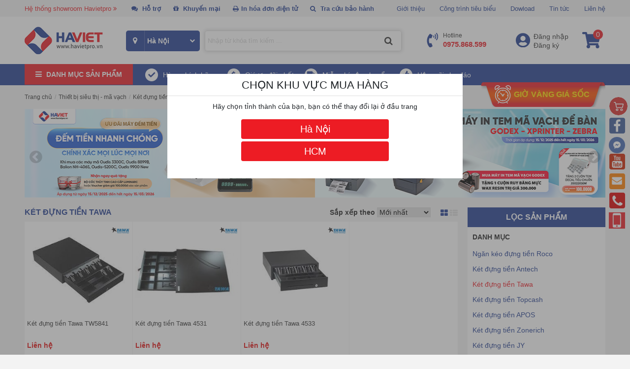

--- FILE ---
content_type: text/html; charset=UTF-8
request_url: https://havietpro.vn/ket-dung-tien-tawa.html
body_size: 51416
content:

<!DOCTYPE html>
<html lang="vi">
  <head>
    <title>Két đựng tiền Tawa|Két đựng tiền Tawa chính hãng,mua bán Két đựng tiền Tawa giá rẻ,tư vấn giải pháp miễn phí</title>
    <meta http-equiv="refresh" content="1000" />
    <meta http-equiv="X-UA-Compatible" content="IE=edge" />
    <meta name="keywords" content="Bán Két đựng tiền Tawa giá rẻ,mua bán Két đựng tiền Tawa,showroom bán Két đựng tiền Tawa giá rẻ nhất thị trường"/>
    <meta name="description" content="Havietpro.vn bán Két đựng tiền Tawa giá rẻ,mua bán Két đựng tiền Tawa đơn tại Hà Nội và Hồ Chí Minh,siêu thị bán Két đựng tiền Tawa,cửa hàng bán Két đựng tiền Tawa"/>
    <link rel="canonical" href="/ket-dung-tien-tawa.html"/>
    <meta content="DOCUMENT" name="RESOURCE-TYPE" />
    <meta content="text/html; charset=UTF-8" http-equiv="Content-Type" />
    <link rel="shortcut icon" href="/template/2019/images/favicon.png" type="image/x-icon" />
    <link rel="stylesheet" href="https://stackpath.bootstrapcdn.com/bootstrap/4.3.1/css/bootstrap.min.css"
        integrity="sha384-ggOyR0iXCbMQv3Xipma34MD+dH/1fQ784/j6cY/iJTQUOhcWr7x9JvoRxT2MZw1T" crossorigin="anonymous">
    <link rel="stylesheet" type="text/css" href="https://cdnjs.cloudflare.com/ajax/libs/font-awesome/4.7.0/css/font-awesome.min.css">
    <link href="https://fonts.googleapis.com/css?family=Roboto:300,400,700&display=swap" rel="stylesheet">
  	<link rel="stylesheet" type="text/css" href="https://cdnjs.cloudflare.com/ajax/libs/OwlCarousel2/2.3.4/assets/owl.carousel.min.css">
    <link rel="stylesheet" href="/template/2019/script/style_2019.css?v=3.2" type="text/css">
	
    
    
    <!-- Global site tag (gtag.js) - Google Analytics -->
<script async src="https://www.googletagmanager.com/gtag/js?id=UA-76222551-1"></script>
<script>
  window.dataLayer = window.dataLayer || [];
  function gtag(){dataLayer.push(arguments);}
  gtag('js', new Date());

  gtag('config', 'UA-76222551-1');
</script>
    
   <!-- Google Tag Manager -->
<script>(function(w,d,s,l,i){w[l]=w[l]||[];w[l].push({'gtm.start':
new Date().getTime(),event:'gtm.js'});var f=d.getElementsByTagName(s)[0],
j=d.createElement(s),dl=l!='dataLayer'?'&l='+l:'';j.async=true;j.src=
'https://www.googletagmanager.com/gtm.js?id='+i+dl;f.parentNode.insertBefore(j,f);
})(window,document,'script','dataLayer','GTM-58MWDMW');</script>
<!-- End Google Tag Manager -->
    
   <!-- Google Tag Manager (noscript) -->
<noscript><iframe src="https://www.googletagmanager.com/ns.html?id=GTM-58MWDMW"
height="0" width="0" style="display:none;visibility:hidden"></iframe></noscript>
<!-- End Google Tag Manager (noscript) -->
    
  </head>
  <body>
    <div id="wrap">
 
      
      <header class="js-glee-layer">
    <div class="h-1 js-glee-block">
        <div class="container">
            <div class="h-1-l js-glee-block">
                <ul>
                    <li class="show-room"><a href="javascript:void(0);">Hệ thống showroom Havietpro <i class="fa fa-angle-double-right" aria-hidden="true"></i></a>
                        <div class="box-showroom">
                            <div class="list-showroom">
  	<div class="title">CÔNG TY CỔ PHẦN THƯƠNG MẠI VÀ CÔNG NGHỆ HÀ VIỆT</div>
  	<div class="time"><b>Thời gian mở cửa : 8h - 18h00p</b></div>
    <ul>
        <li>
           
            <div class="ct">
                <div class="tite">Hà Việt Pro Hà Nội(Showroom trưng bày sản phẩm)</div>
                <div class="add"><b>Địa chỉ:</b> Số 64-B2 khu đô thị Đại Kim- Định Công,phường Định Công,TP Hà Nội.( có chỗ đỗ xe ô tô)  <a target="blank" href="https://goo.gl/maps/aHuprMLLn8QxXem5A">[ Bản đồ đường đi ]</a></div>
                <div class="phone"><b>Hotline:</b> <a href="tel:0975868599">0975 86 85 99</a></div>
                <div class="mail"><b>Email:</b> info@havietpro.vn</div>
            </div>
        </li>
        <li>
            
            <div class="ct">
                <div class="tite">Hà Việt Pro Hồ Chí Minh(Showroom trưng bày sản phẩm)</div>
                <div class="add"><b>Địa chỉ:</b> Số 61/7 Bình Giã, phường Tân Bình, Thành phố Hồ Chí Minh  <a target="blank" href="https://goo.gl/maps/Jc4aueYKQzGWrnPb6">[ Bản đồ đường đi ]</a></div>
                <div class="phone"><b>Hotline:</b> <a href="tel:0975868599">0975 86 85 99</a></div>
                <div class="mail"><b>Email:</b> info@havietpro.vn</div>
            </div>
        </li>
    </ul>
</div>
                        </div>
                    </li>
                    <li class="home-sp"><a href="javascript:void(0);"><i class="fa fa-comments" aria-hidden="true"></i> Hỗ trợ</a>
                        <div class="box-support-onli">
                            <div class="list-row">
    <div class="list-sp-onli">
        <div class="title">Bộ phận Khách hàng Doanh Nghiệp <span></span></div>
        <ul>
            <li>
                <div class="name">Hà Nội</div>
                <div class="open-time">  (Mở cửa 8h00'-19h00'' từ T2-T7)</div>
                <div class="item">
                    <p>Mr.Nguyễn Xuân Hà</p>
                    <p><a href="https://zalo.me/0969393232?gidzl=o0W0IFo1UX_F4WD4zvfw6COU04Vent4OYKaE4Eh59HYE7br4kSPq7u1C3qNand0Pt48DJsK0lKXk-ePn5W" style="color: #0573ff;" target="_blank"><i class="fa fa-commenting fas fa-comment-dots" aria-hidden="true"></i></a> <span style="color: #0573ff;">Zalo</span> 0969.393.232</p>
                    <p>Email: xuanha@havietpro.vn</p>
                </div>
                <div class="item">
                    <p>Ms.Bùi Quỳnh Trang</p>
                    <p><a href="https://zalo.me/0962726399?gidzl=o0W0IFo1UX_F4WD4zvfw6COU04Vent4OYKaE4Eh59HYE7br4kSPq7u1C3qNand0Pt48DJsK0lKXk-ePn5W" style="color: #0573ff;" target="_blank"><i class="fa fa-commenting fas fa-comment-dots" aria-hidden="true"></i></a> <span style="color: #0573ff;">Zalo</span> 0962.726.399</p>
                    <p>Email: quynhtrang@havietpro.vn</p>
                </div>
                <div class="item">
                    <p>Mr.Đinh Đức Huy</p>
                    <p><a href="https://zalo.me/0981642399?gidzl=o0W0IFo1UX_F4WD4zvfw6COU04Vent4OYKaE4Eh59HYE7br4kSPq7u1C3qNand0Pt48DJsK0lKXk-ePn5W" style="color: #0573ff;" target="_blank"><i class="fa fa-commenting fas fa-comment-dots" aria-hidden="true"></i></a> <span style="color: #0573ff;">Zalo</span> 0981.642.399</p>
                    <p>Email:duchuy@havietpro.vn</p>
                </div>
              <div class="item">
                <p>Mr.Lê Trần Đức Hải</p>
                    <p><a href="https://zalo.me/0867709588?gidzl=o0W0IFo1UX_F4WD4zvfw6COU04Vent4OYKaE4Eh59HYE7br4kSPq7u1C3qNand0Pt48DJsK0lKXk-ePn5W" style="color: #0573ff;" target="_blank"><i class="fa fa-commenting fas fa-comment-dots" aria-hidden="true"></i></a> <span style="color: #0573ff;">Zalo</span> 0867709588</p>
                    <p>Email:duchai@havietpro.vn</p>
                 </div>
               <div class="item">
                    <p>Ms.Trương Ngân Hà</p>
                    <p><a href="https://zalo.me/0978851059?gidzl=o0W0IFo1UX_F4WD4zvfw6COU04Vent4OYKaE4Eh59HYE7br4kSPq7u1C3qNand0Pt48DJsK0lKXk-ePn5W" style="color: #0573ff;" target="_blank"><i class="fa fa-commenting fas fa-comment-dots" aria-hidden="true"></i></a> <span style="color: #0573ff;">Zalo</span> 0978.851.059</p>
                    <p>Email: nganha@havietpro.vn</p>
            <li>
                <div class="name">Hồ Chí Minh</div>
              <div class="open-time">(Mở cửa 8h00'-19h00'' từ T2-T7)</div>
                <div class="item">
                    <p>Ms.Ngô Thị Hà</p>
                    <p><a href="https://zalo.me/0961794588?gidzl=o0W0IFo1UX_F4WD4zvfw6COU04Vent4OYKaE4Eh59HYE7br4kSPq7u1C3qNand0Pt48DJsK0lKXk-ePn5W" style="color: #0573ff;" target="_blank"><i class="fa fa-commenting fas fa-comment-dots" aria-hidden="true"></i></a> <span style="color: #0573ff;">Zalo</span> 0961794588</p>
                    <p>Email: ngoha@havietpro.vn</p>
                </div>
              <div class="item">
                    <p>Ms.Lê Hoàng Thảo Vy</p>
                    <p><a href="https://zalo.me/0961650488?gidzl=o0W0IFo1UX_F4WD4zvfw6COU04Vent4OYKaE4Eh59HYE7br4kSPq7u1C3qNand0Pt48DJsK0lKXk-ePn5W" style="color: #0573ff;" target="_blank"><i class="fa fa-commenting fas fa-comment-dots" aria-hidden="true"></i></a> <span style="color: #0573ff;">Zalo</span> 0961650488</p>
                    <p>Email: thaovy@havietpro.vn</p>
                </div>
              <div class="item">
                    <p>Mr.Trần Quốc Bình</p>
                    <p><a href="https://zalo.me/0975642399?gidzl=o0W0IFo1UX_F4WD4zvfw6COU04Vent4OYKaE4Eh59HYE7br4kSPq7u1C3qNand0Pt48DJsK0lKXk-ePn5W" style="color: #0573ff;" target="_blank"><i class="fa fa-commenting fas fa-comment-dots" aria-hidden="true"></i></a> <span style="color: #0573ff;">Zalo</span> 0975.642.399</p>
                    <p>Email:quocbinh@havietpro.vn</p>
                </div>
                <div class="item">
                    <p>Ms Dương Thị Ngọc Nhi</p>
                    <p><a href="https://zalo.me/0961591066?gidzl=o0W0IFo1UX_F4WD4zvfw6COU04Vent4OYKaE4Eh59HYE7br4kSPq7u1C3qNand0Pt48DJsK0lKXk-ePn5W" style="color: #0573ff;" target="_blank"><i class="fa fa-commenting fas fa-comment-dots" aria-hidden="true"></i></a> <span style="color: #0573ff;">Zalo</span> 0961591066</p>
                    <p>Email: ngocnhi@havietpro.vn</p>
                </div>
            </li>
        </ul>
    </div>
    <div class="list-sp-onli">
        <div class="title">Bộ phận Khách hàng cá nhân <span></span></div>
        <ul>
            <li>
                <div class="name">Hà Nội</div>
              <div class="open-time">  (Mở cửa 8h00'-19h00'' từ T2-T7)</div>
                <div class="item">
                    <p>Ms.Bùi Quỳnh Trang</p>
                    <p><a href="https://zalo.me/0962726399?gidzl=o0W0IFo1UX_F4WD4zvfw6COU04Vent4OYKaE4Eh59HYE7br4kSPq7u1C3qNand0Pt48DJsK0lKXk-ePn5W" style="color: #0573ff;" target="_blank"><i class="fa fa-commenting fas fa-comment-dots" aria-hidden="true"></i></a> <span style="color: #0573ff;">Zalo</span>0962726399</p>
                    <p>Email:quynhtrang@havietpro.vn</p>
                </div>
                <div class="item">
                     <p>Mr.Đinh Đức Huy</p>
                    <p><a href="https://zalo.me/0981642399?gidzl=o0W0IFo1UX_F4WD4zvfw6COU04Vent4OYKaE4Eh59HYE7br4kSPq7u1C3qNand0Pt48DJsK0lKXk-ePn5W" style="color: #0573ff;" target="_blank"><i class="fa fa-commenting fas fa-comment-dots" aria-hidden="true"></i></a> <span style="color: #0573ff;">Zalo</span> 0981.642.399</p>
                    <p>Email:duchuy@havietpro.vn</p>
                </div>
                <div class="item">
                    <p>Ms.Lê Trần Đức Hải</p>
                    <p><a href="https://zalo.me/0867709588?gidzl=o0W0IFo1UX_F4WD4zvfw6COU04Vent4OYKaE4Eh59HYE7br4kSPq7u1C3qNand0Pt48DJsK0lKXk-ePn5W" style="color: #0573ff;" target="_blank"><i class="fa fa-commenting fas fa-comment-dots" aria-hidden="true"></i></a> <span style="color: #0573ff;">Zalo</span> 0867709588</p>
                    <p>Email: duchai@havietpro.vn</p>
                   </div>
              <div class="item">
                    <p>Ms.Trương Ngân Hà</p>
                    <p><a href="https://zalo.me/0978851059?gidzl=o0W0IFo1UX_F4WD4zvfw6COU04Vent4OYKaE4Eh59HYE7br4kSPq7u1C3qNand0Pt48DJsK0lKXk-ePn5W" style="color: #0573ff;" target="_blank"><i class="fa fa-commenting fas fa-comment-dots" aria-hidden="true"></i></a> <span style="color: #0573ff;">Zalo</span> 0978.851.059</p>
                    <p>Email: nganha@havietpro.vn</p>
                </div>
            </li>
            <li>
                <div class="name">Hồ Chí Minh</div>
              <div class="open-time">  (Mở cửa 8h00'-19h00'' từ T2-T7)</div>
                <div class="item">
                    <p>Ms.Lê Hoàng Thảo Vy</p>
                    <p><a href="https://zalo.me/0961650488?gidzl=o0W0IFo1UX_F4WD4zvfw6COU04Vent4OYKaE4Eh59HYE7br4kSPq7u1C3qNand0Pt48DJsK0lKXk-ePn5W" style="color: #0573ff;" target="_blank"><i class="fa fa-commenting fas fa-comment-dots" aria-hidden="true"></i></a> <span style="color: #0573ff;">Zalo</span> 0961650488</p>
                    <p>Email: thaovy@havietpro.vn</p>
                </div>
                <div class="item">
                     <p>Ms Dương Thị Ngọc Nhi</p>
                    <p><a href="https://zalo.me/0961591066?gidzl=o0W0IFo1UX_F4WD4zvfw6COU04Vent4OYKaE4Eh59HYE7br4kSPq7u1C3qNand0Pt48DJsK0lKXk-ePn5W" style="color: #0573ff;" target="_blank"><i class="fa fa-commenting fas fa-comment-dots" aria-hidden="true"></i></a> <span style="color: #0573ff;">Zalo</span> 0961591066</p>
                    <p>Email: ngocnhi@havietpro.vn</p>
                </div>
                <div class="item">
                    <p>Ms.Ngô Thị Hà</p>
                    <p><a href="https://zalo.me/0961794588?gidzl=o0W0IFo1UX_F4WD4zvfw6COU04Vent4OYKaE4Eh59HYE7br4kSPq7u1C3qNand0Pt48DJsK0lKXk-ePn5W" style="color: #0573ff;" target="_blank"><i class="fa fa-commenting fas fa-comment-dots" aria-hidden="true"></i></a> <span style="color: #0573ff;">Zalo</span> 0961794588</p>
                    <p>Email:ngoha@havietpro.vn</p>
                   </div>
              <div class="item">
                    <p>Mr.Trần Quốc Bình</p>
                    <p><a href="https://zalo.me/0975642399?gidzl=o0W0IFo1UX_F4WD4zvfw6COU04Vent4OYKaE4Eh59HYE7br4kSPq7u1C3qNand0Pt48DJsK0lKXk-ePn5W" style="color: #0573ff;" target="_blank"><i class="fa fa-commenting fas fa-comment-dots" aria-hidden="true"></i></a> <span style="color: #0573ff;">Zalo</span> 0975.642.399</p>
                    <p>Email:quocbinh@havietpro.vn</p>
                </div>
            </li>
        </ul>
    </div>
</div>
<div class="list-row">
    <div class="list-sp-onli">
        <div class="title">Bộ phận phân phối-Khách hàng đại lý <span></span></div>
        <ul>
            <li>
                <div class="name">Hà Nội</div>
              <div class="open-time">  (Mở cửa 8h00'-19h00'' từ T2-T7)</div>
                <div class="item">
                    <p>Mr.Nguyễn Trung Hà</p>
                    <p><a href="https://zalo.me/0977045517?gidzl=o0W0IFo1UX_F4WD4zvfw6COU04Vent4OYKaE4Eh59HYE7br4kSPq7u1C3qNand0Pt48DJsK0lKXk-ePn5W" style="color: #0573ff;" target="_blank"><i class="fa fa-commenting fas fa-comment-dots" aria-hidden="true"></i></a> <span style="color: #0573ff;">Zalo</span> 0977.045.517</p>
                    <p>Email: trungha@havietpro.vn</p>
                  </div>
              <div class="item">
                    <p>Mr.Nguyễn Nam Thành</p>
                    <p><a href="https://zalo.me/0865647988?gidzl=o0W0IFo1UX_F4WD4zvfw6COU04Vent4OYKaE4Eh59HYE7br4kSPq7u1C3qNand0Pt48DJsK0lKXk-ePn5W" style="color: #0573ff;" target="_blank"><i class="fa fa-commenting fas fa-comment-dots" aria-hidden="true"></i></a> <span style="color: #0573ff;">Zalo</span> 0865647988</p>
                    <p>Email:namthanh@havietpro.vn</p>
                </div>
                <div class="item">
                    <p>Ms.Trương Ngân Hà</p>
                    <p><a href="https://zalo.me/0978851059?gidzl=o0W0IFo1UX_F4WD4zvfw6COU04Vent4OYKaE4Eh59HYE7br4kSPq7u1C3qNand0Pt48DJsK0lKXk-ePn5W" style="color: #0573ff;" target="_blank"><i class="fa fa-commenting fas fa-comment-dots" aria-hidden="true"></i></a> <span style="color: #0573ff;">Zalo</span> 0978.851.059</p>
                    <p>Email: nganha@havietpro.vn</p>
                  </div>
                <div class="item">
                    <p>Mr.Nguyễn Xuân Hà</p>
                    <p><a href="https://zalo.me/0969393232?gidzl=o0W0IFo1UX_F4WD4zvfw6COU04Vent4OYKaE4Eh59HYE7br4kSPq7u1C3qNand0Pt48DJsK0lKXk-ePn5W" style="color: #0573ff;" target="_blank"><i class="fa fa-commenting fas fa-comment-dots" aria-hidden="true"></i></a> <span style="color: #0573ff;">Zalo</span> 0969.393.232</p>
                    <p>Email: xuanha@havietpro.vn</p>
                </div>
            </li>
            <li>
                <div class="name">Hồ Chí Minh</div>
              <div class="open-time">  (Mở cửa 8h00'-19h00'' từ T2-T7)</div>
                <div class="item">
                     <p>Mr.Nguyễn Nam Thành</p>
                    <p><a href="https://zalo.me/0865647988?gidzl=o0W0IFo1UX_F4WD4zvfw6COU04Vent4OYKaE4Eh59HYE7br4kSPq7u1C3qNand0Pt48DJsK0lKXk-ePn5W" style="color: #0573ff;" target="_blank"><i class="fa fa-commenting fas fa-comment-dots" aria-hidden="true"></i></a> <span style="color: #0573ff;">Zalo</span> 0865647988</p>
                    <p>Email:namthanh@havietpro.vn</p>
                </div>
                <div class="item">
                    <p>Ms.Ngô Thị Hà</p>
                    <p><a href="https://zalo.me/0961794588?gidzl=o0W0IFo1UX_F4WD4zvfw6COU04Vent4OYKaE4Eh59HYE7br4kSPq7u1C3qNand0Pt48DJsK0lKXk-ePn5W" style="color: #0573ff;" target="_blank"><i class="fa fa-commenting fas fa-comment-dots" aria-hidden="true"></i></a> <span style="color: #0573ff;">Zalo</span> 0961794588</p>
                    <p>Email:ngoha@havietpro.vn</p>
                   </div>
              <div class="item">
                    <p>Mr.Trần Quốc Bình</p>
                    <p><a href="https://zalo.me/0975642399?gidzl=o0W0IFo1UX_F4WD4zvfw6COU04Vent4OYKaE4Eh59HYE7br4kSPq7u1C3qNand0Pt48DJsK0lKXk-ePn5W" style="color: #0573ff;" target="_blank"><i class="fa fa-commenting fas fa-comment-dots" aria-hidden="true"></i></a> <span style="color: #0573ff;">Zalo</span> 0975.642.399</p>
                    <p>Email:quocbinh@havietpro.vn</p>
                </div>
                <div class="item">
                    <p>Mr.Nguyễn Trung Hà</p>
                    <p><a href="https://zalo.me/0977045517?gidzl=o0W0IFo1UX_F4WD4zvfw6COU04Vent4OYKaE4Eh59HYE7br4kSPq7u1C3qNand0Pt48DJsK0lKXk-ePn5W" style="color: #0573ff;" target="_blank"><i class="fa fa-commenting fas fa-comment-dots" aria-hidden="true"></i></a> <span style="color: #0573ff;">Zalo</span> 0977.045.517</p>
                    <p>Email: trungha@havietpro.vn</p>
                </div>
            </li>
        </ul>
    </div>
    <div class="list-sp-onli">
        <div class="title">Bộ phận Khách hàng dự án <span></span></div>
        <ul>
            <li>
                <div class="name">Hà Nội</div>
              <div class="open-time">  (Mở cửa 8h00'-19h00'' từ T2-T7)</div>
                <div class="item">
                    <p>Mr.Nguyễn Trung Hà</p>
                    <p><a href="https://zalo.me/0977045517?gidzl=o0W0IFo1UX_F4WD4zvfw6COU04Vent4OYKaE4Eh59HYE7br4kSPq7u1C3qNand0Pt48DJsK0lKXk-ePn5W" style="color: #0573ff;" target="_blank"><i class="fa fa-commenting fas fa-comment-dots" aria-hidden="true"></i></a> <span style="color: #0573ff;">Zalo</span> 0977.045.517</p>
                    <p>Email: info@havietpro.vn</p>
                </div>
                <div class="item">
                    <p>Mr.Nguyễn Xuân Hà</p>
                    <p><a href="https://zalo.me/0969393232?gidzl=o0W0IFo1UX_F4WD4zvfw6COU04Vent4OYKaE4Eh59HYE7br4kSPq7u1C3qNand0Pt48DJsK0lKXk-ePn5W" style="color: #0573ff;" target="_blank"><i class="fa fa-commenting fas fa-comment-dots" aria-hidden="true"></i></a> <span style="color: #0573ff;">Zalo</span> 0969.393.232</p>
                    <p>Email: xuanha@havietpro.vn</p>
                </div>
            </li>
            <li>
                <div class="name">Hồ Chí Minh</div>
              <div class="open-time">  (Mở cửa 8h00'-19h00'' từ T2-T7)</div>
                <div class="item">
                    <p>Mr.Nguyễn Trung Hà</p>
                    <p><a href="https://zalo.me/0977045517?gidzl=o0W0IFo1UX_F4WD4zvfw6COU04Vent4OYKaE4Eh59HYE7br4kSPq7u1C3qNand0Pt48DJsK0lKXk-ePn5W" style="color: #0573ff;" target="_blank"><i class="fa fa-commenting fas fa-comment-dots" aria-hidden="true"></i></a> <span style="color: #0573ff;">Zalo</span> 0977.045.517</p>
                    <p>Email: info@havietpro.vn</p>
                </div>
                <div class="item">
                    <p>Mr.Nguyễn Xuân Hà</p>
                    <p><a href="https://zalo.me/0969393232?gidzl=o0W0IFo1UX_F4WD4zvfw6COU04Vent4OYKaE4Eh59HYE7br4kSPq7u1C3qNand0Pt48DJsK0lKXk-ePn5W" style="color: #0573ff;" target="_blank"><i class="fa fa-commenting fas fa-comment-dots" aria-hidden="true"></i></a> <span style="color: #0573ff;">Zalo</span> 0969.393.232</p>
                    <p>Email: xuanha@havietpro.vn</p>
                </div>
            </li>
        </ul>
    </div>
</div>
<div class="list-row">
    <div class="list-sp-onli">
        <div class="title">Bộ phận Chăm sóc khách hàng <span></span></div>
        <ul>
            <li>
                <div class="name">Hà Nội</div>
              <div class="open-time">  (Mở cửa 8h00'-19h00'' từ T2-T7)</div>
                <div class="item">
                    <p>Ms.Nguyễn Tuyết Nhung</p>
                    <p><a href="" style="color: #0573ff;" target="_blank"><i class="fa fa-commenting fas fa-comment-dots" aria-hidden="true"></i></a> <span style="color: #0573ff;">Zalo</span>0972697354</p>
                    <p>Email: info@havietpro.vn</p>
                </div>
            </li>
            <li>
                <div class="name">Hồ Chí Minh</div>
              <div class="open-time">  (Mở cửa 8h00'-19h00'' từ T2-T7)</div>
                <div class="item">
                    <p>Ms.Ngọc Trân</p>
                    <p><a href="" style="color: #0573ff;" target="_blank"><i class="fa fa-commenting fas fa-comment-dots" aria-hidden="true"></i></a> <span style="color: #0573ff;">Zalo</span> 0786687714</p>
                    <p>Email: info@havietpro.vn</p>
                </div>
            </li>
        </ul>
    </div>
    <div class="list-sp-onli">
        <div class="title">Bộ phận Bảo hành - dịch vụ: <span>0975 91 99 55</span></div>
        <ul>
            <li>
                <div class="name">Hà Nội</div>
              <div class="open-time">  (Mở cửa 8h00'-19h00'' từ T2-T7)</div>
                <div class="item">
                    <p>Mr.Trương Tuấn Anh</p>
                    <p><a href="https://zalo.me/0975919955?gidzl=o0W0IFo1UX_F4WD4zvfw6COU04Vent4OYKaE4Eh59HYE7br4kSPq7u1C3qNand0Pt48DJsK0lKXk-ePn5W" style="color: #0573ff;" target="_blank"><i class="fa fa-commenting fas fa-comment-dots" aria-hidden="true"></i></a> <span style="color: #0573ff;">Zalo</span> 0975.919.955</p>
                    <p>Email:tuananh@havietpro.vn</p>
                  <div class="item">
                  <p>Mr.Tạ Mạnh Hùng</p>
                    <p><a href="https://zalo.me/0964365399?gidzl=o0W0IFo1UX_F4WD4zvfw6COU04Vent4OYKaE4Eh59HYE7br4kSPq7u1C3qNand0Pt48DJsK0lKXk-ePn5W" style="color: #0573ff;" target="_blank"><i class="fa fa-commenting fas fa-comment-dots" aria-hidden="true"></i></a> <span style="color: #0573ff;">Zalo</span> 0964.365.399</p>
                   <p>Email:kythuathn.havietpro@gmail.com</p>
                </div>
            </li>
            <li>
                <div class="name">Hồ Chí Minh</div>
              <div class="open-time">  (Mở cửa 8h00'-19h00'' từ T2-T7)</div>
                <div class="item">
                    <p>Mr.Hoàng Quốc Hưng</p>
                    <p><a href="https://zalo.me/0961810788?gidzl=o0W0IFo1UX_F4WD4zvfw6COU04Vent4OYKaE4Eh59HYE7br4kSPq7u1C3qNand0Pt48DJsK0lKXk-ePn5W" style="color: #0573ff;" target="_blank"><i class="fa fa-commenting fas fa-comment-dots" aria-hidden="true"></i></a> <span style="color: #0573ff;">Zalo</span> 0961810788</p>
                    <p>Email:kythuathcm.havietpro@gmail.com</p>
                </div>
            </li>
        </ul>
    </div>
</div>
                        </div>
                    </li>
                    <li class="top-km"><a href="/san-pham-xa-hang"><i class="fa fa-gift" aria-hidden="true"></i> Khuyến mại</a>
                    </li>
                  	<li class="top-km"><a href="/tra-cuu-va-in-hd-dien-tu.html"><i class="fa fa-print" aria-hidden="true"></i>In hóa đơn điện tử</a>
                    </li>
                  	<li class="top-km"><a href="/tra-bao-hanh.html"><i class="fa fa-search" aria-hidden="true"></i> Tra cứu bảo hành</a>
                    </li>
                </ul>
            </div>
            <div class="h-1-r js-glee-block">
                <ul>
                    <li>
                        <a href="/gioi-thieu">Giới thiệu</a>
                    </li>
                    <li>
                        <a href="/cong-trinh-tieu-bieu.html">Công trình tiêu biểu</a>
                    </li>
                    <li>
                        <a href="/dowload.html">Dowload</a>
                    </li>
                    <li>
                        <a href="/tin-tuc">Tin tức</a>
                    </li>
                    <li>
                        <a href="/lien-he">Liên hệ</a>
                    </li>
                </ul>
            </div>
        </div>
    </div>
    <div class="h-2 js-glee-block">
        <div class="container">
            <div class="justify-content-between row">
                <div class="h-2-logo js-glee-block"><a href="/"><img src="/template/2019/images/logo.png" alt=""></a></div>
                <div class="h-2-search js-glee-block">
                    <div class="location-top">
                        <span><i class="fa fa-map-marker" aria-hidden="true"></i></span>
                        <select name="" id="location-select" onchange="setUserOption('user_location', this.value, 'https://havietpro.vn/ket-dung-tien-tawa.html')">
                            
                            <option value="4"  > Hà Nội </option>
                            
                            <option value="5"  > HCM </option>
                            
                        </select>
                    </div>
                    <div class="main-search">
                        <form method="get" action="/tim" name="search">
                            <div class="box-search">
                                <input type="text" class="input-text" id="stext-search" name="q"
                                    placeholder="Nhập từ khóa tìm kiếm ..." autocomplete="off" />
                                <button type="submit" class="btn-search fa fa-search"></button>
                            </div>
                        </form>
                        <div class="autocomplete-suggestions"></div>
                    </div>
                </div>
                <div class="h-2-other js-glee-block">
                    <div class="item"><a href="tel:0975868599"><span class="icons"></span><span>Hotline<br/><b>0975.868.599</b></span></a>
                    </div>
                    <div class="item">
                        <span class="icons"></span>
                        
                        <a href="/dang-nhap">Đăng nhập</a>
                        <a href="/dang-ky">Đăng ký</a>
                        
                    </div>
                    <div class="item"><a href="/cart" class="icons"><span class="cart-number " id="js-cart-counter">0</span></a></div>
                </div>
            </div>
        </div>
    </div>
</header>
<nav class="menu js-glee-layer">
    <div class="container">
        <div class="menu-main js-glee-block">
            <div class="title">
                <i class="fa fa-bars" aria-hidden="true"></i>
                <span>Danh mục sản phẩm</span>
            </div>
            <div class="menu-content"  style="display:none;"  > 
              <div class="menu-sub">
                <ul>
                    
                     <li>
                        <a href="/may-van-phong.html" class="itop"><img src ="/media/category/cat_4d485476e07e02638e8e2133cdf8f56d.png" alt="Máy văn phòng" /><span>Máy văn phòng</span></a>
                        <div class="sub-menu">
                            <div class="wrap-col">
                                
                                <div class="box-cat clear ">
                                  <div class="h-fix-nav">
                                    <div class="h-fix-nav2">
                                    <div class="item-sub"><a href="/may-huy-tai-lieu.html" class="title-sub">Máy hủy tài liệu</a>
                                    </div>
                    				
                                    
                                    <div class="item-sub  ">
                                        <a href="/may-huy-tai-lieu-windora.html" class="menu-list">Máy hủy tài liệu Windora</a>
                                        
                                    </div>
                                    
                                    <div class="item-sub  ">
                                        <a href="/may-huy-tai-lieu-magitech.html" class="menu-list">Máy hủy tài liệu Magitech</a>
                                        
                                    </div>
                                    
                                    <div class="item-sub  ">
                                        <a href="/may-huy-tai-lieu-hsm.html" class="menu-list">Máy hủy tài liệu HSM</a>
                                        
                                    </div>
                                    
                                    <div class="item-sub  ">
                                        <a href="/may-huy-tai-lieu-new-united.html" class="menu-list">Máy hủy tài liệu New United</a>
                                        
                                    </div>
                                    
                                    <div class="item-sub  ">
                                        <a href="/may-huy-tai-lieu-dino.html" class="menu-list">Máy hủy tài liệu Dino</a>
                                        
                                    </div>
                                    
                                    <div class="item-sub nav-hide ">
                                        <a href="/may-huy-tai-lieu-bosser.html" class="menu-list">Máy hủy tài liệu Bosser</a>
                                        
                                    </div>
                                    
                                    <div class="item-sub nav-hide ">
                                        <a href="/may-huy-tai-lieu-eba.html" class="menu-list">Máy hủy tài liệu EBA</a>
                                        
                                    </div>
                                    
                                    <div class="item-sub nav-hide ">
                                        <a href="/may-huy-tai-lieu-ziba.html" class="menu-list">Máy hủy tài liệu Ziba</a>
                                        
                                    </div>
                                    
                                    <div class="item-sub nav-hide ">
                                        <a href="/may-huy-tai-lieu-silicon.html" class="menu-list">Máy hủy tài liệu Silicon</a>
                                        
                                    </div>
                                    
                                    <div class="item-sub nav-hide ">
                                        <a href="/may-huy-tai-lieu-dsb.html" class="menu-list">Máy hủy tài liệu DSB</a>
                                        
                                    </div>
                                    
                                    <div class="item-sub nav-hide ">
                                        <a href="/may-huy-tai-lieu-bosnaii.html" class="menu-list">Máy hủy tài liệu Bonsaii</a>
                                        
                                    </div>
                                    
                                    <div class="item-sub nav-hide ">
                                        <a href="/may-huy-tai-lieu-binno.html" class="menu-list">Máy hủy tài liệu Binno</a>
                                        
                                    </div>
                                    
                                    <div class="item-sub nav-hide ">
                                        <a href="/may-huy-tai-lieu-gbc.html" class="menu-list">Máy hủy tài liệu GBC</a>
                                        
                                    </div>
                                    
                                    <div class="item-sub nav-hide ">
                                        <a href="/may-huy-tai-lieu-aurora.html" class="menu-list">Máy hủy tài liệu Aurora</a>
                                        
                                    </div>
                                    
                                    <div class="item-sub nav-hide ">
                                        <a href="/may-huy-tai-lieu-balion.html" class="menu-list">Máy hủy tài liệu Balion</a>
                                        
                                    </div>
                                    
                                    <div class="item-sub nav-hide ">
                                        <a href="/may-huy-tai-lieu-hpec.html" class="menu-list">Máy hủy tài liệu Hpec</a>
                                        
                                    </div>
                                    
                                    <div class="item-sub nav-hide ">
                                        <a href="/may-huy-tai-lieu-bingo.html" class="menu-list">Máy hủy tài liệu Bingo</a>
                                        
                                    </div>
                                    
                                    <div class="item-sub nav-hide ">
                                        <a href="/may-huy-tai-lieu-comet.html" class="menu-list">Máy hủy tài liệu Comet</a>
                                        
                                    </div>
                                    
                                    <div class="item-sub nav-hide ">
                                        <a href="/may-huy-tai-lieu-kobra.html" class="menu-list">Máy hủy tài liệu Kobra</a>
                                        
                                    </div>
                                    
                                    <div class="item-sub nav-hide ">
                                        <a href="/may-huy-tai-lieu-asmix.html" class="menu-list">Máy hủy tài liệu Asmix</a>
                                        
                                    </div>
                                    
                                    <div class="item-sub nav-hide ">
                                        <a href="/may-huy-tai-lieu-eryun.html" class="menu-list">Máy hủy tài liệu Eryun</a>
                                        
                                    </div>
                                    
                                    <div class="item-sub nav-hide ">
                                        <a href="/may-huy-tai-lieu-nideka.html" class="menu-list">Máy hủy tài liệu Nideka</a>
                                        
                                    </div>
                                    
                                    <div class="item-sub nav-hide ">
                                        <a href="/may-huy-tai-lieu-dahli.html" class="menu-list">Máy hủy tài liệu Dahli</a>
                                        
                                    </div>
                                    
                                    <div class="item-sub nav-hide ">
                                        <a href="/may-huy-tai-lieu-inno.html" class="menu-list">Máy hủy tài liệu INNO</a>
                                        
                                    </div>
                                    
                                    <div class="item-sub nav-hide ">
                                        <a href="/may-huy-tai-lieu-sunwood.html" class="menu-list">Máy hủy tài liệu Sunwood</a>
                                        
                                    </div>
                                    
                                    <div class="item-sub nav-hide ">
                                        <a href="/may-huy-tai-lieu-nikatei.html" class="menu-list">Máy hủy tài liệu Nikatei</a>
                                        
                                    </div>
                                    
                                    <div class="item-sub nav-hide ">
                                        <a href="/may-huy-tai-lieu-timmy.html" class="menu-list">Máy hủy tài liệu Timmy</a>
                                        
                                    </div>
                                    
                                    <div class="item-sub nav-hide ">
                                        <a href="/may-huy-tai-lieu-ideal.html" class="menu-list">Máy hủy tài liệu Ideal</a>
                                        
                                    </div>
                                    
                                    <div class="item-sub nav-hide ">
                                        <a href="/may-huy-tai-lieu-hitech.html" class="menu-list">Máy hủy tài liệu Hitech</a>
                                        
                                    </div>
                                    
                                    <div class="item-sub nav-hide ">
                                        <a href="/may-huy-tai-lieu-hopu.html" class="menu-list">Máy hủy tài liệu Hopu</a>
                                        
                                    </div>
                                    
                                    <div class="item-sub nav-hide ">
                                        <a href="/may-huy-tai-lieu-lba.html" class="menu-list">Máy hủy tài liệu LBA</a>
                                        
                                    </div>
                                    
                                    <div class="item-sub nav-hide ">
                                        <a href="/may-huy-tai-lieu-hp.html" class="menu-list">Máy hủy tài liệu HP</a>
                                        
                                    </div>
                                    
                                    <div class="item-sub nav-hide ">
                                        <a href="/may-huy-tai-lieu-apollo.html" class="menu-list">Máy hủy tài liệu Apollo</a>
                                        
                                    </div>
                                    
                                    </div>
                                </div>
                                  <a href="javascript:;" class="view-all-nav">Xem thêm</a>
                                  </div>
                                
                                <div class="box-cat  ">
                                  <div class="h-fix-nav">
                                    <div class="h-fix-nav2">
                                    <div class="item-sub"><a href="/may-in.html" class="title-sub">Máy in</a>
                                    </div>
                    				
                                    
                                    <div class="item-sub  ">
                                        <a href="/may-in-canon.html" class="menu-list">Máy in Canon</a>
                                        
                                    </div>
                                    
                                    <div class="item-sub  ">
                                        <a href="/may-in-hp.html" class="menu-list">Máy in Hp</a>
                                        
                                    </div>
                                    
                                    <div class="item-sub  ">
                                        <a href="/may-in-epson.html" class="menu-list">Máy in Epson</a>
                                        
                                    </div>
                                    
                                    <div class="item-sub  ">
                                        <a href="/may-in-brother.html" class="menu-list">Máy in Brother</a>
                                        
                                    </div>
                                    
                                    <div class="item-sub  ">
                                        <a href="/may-in-fuji-xerox.html" class="menu-list">Máy in Fuji Xerox</a>
                                        
                                    </div>
                                    
                                    <div class="item-sub nav-hide ">
                                        <a href="/may-in-oki.html" class="menu-list">Máy in Oki</a>
                                        
                                    </div>
                                    
                                    <div class="item-sub nav-hide ">
                                        <a href="/may-in-ricoh.html" class="menu-list">Máy in Ricoh</a>
                                        
                                    </div>
                                    
                                    <div class="item-sub nav-hide ">
                                        <a href="/may-in-panasonic.html" class="menu-list">Máy in Panasonic</a>
                                        
                                    </div>
                                    
                                    <div class="item-sub nav-hide ">
                                        <a href="/may-in-samsung.html" class="menu-list">Máy in Samsung</a>
                                        
                                    </div>
                                    
                                    <div class="item-sub nav-hide ">
                                        <a href="/may-in-bang-olive.html" class="menu-list">Máy in bằng Olive</a>
                                        
                                    </div>
                                    
                                    <div class="item-sub nav-hide ">
                                        <a href="/may-in-konica-minolta.html" class="menu-list">Máy in Konica Minolta</a>
                                        
                                    </div>
                                    
                                    <div class="item-sub nav-hide ">
                                        <a href="/may-in-pantum.html" class="menu-list">Máy in Pantum</a>
                                        
                                    </div>
                                    
                                    </div>
                                </div>
                                  <a href="javascript:;" class="view-all-nav">Xem thêm</a>
                                  </div>
                                
                                <div class="box-cat  ">
                                  <div class="h-fix-nav">
                                    <div class="h-fix-nav2">
                                    <div class="item-sub"><a href="/may-scan.html" class="title-sub">Máy Scan</a>
                                    </div>
                    				
                                    
                                    <div class="item-sub  ">
                                        <a href="/may-scan-hp.html" class="menu-list">Máy Scan Hp</a>
                                        
                                    </div>
                                    
                                    <div class="item-sub  ">
                                        <a href="/may-scan-canon.html" class="menu-list">Máy Scan Canon</a>
                                        
                                    </div>
                                    
                                    <div class="item-sub  ">
                                        <a href="/may-scan-epson.html" class="menu-list">Máy Scan Epson</a>
                                        
                                    </div>
                                    
                                    <div class="item-sub  ">
                                        <a href="/may-scan-plustek.html" class="menu-list">Máy Scan Plustek</a>
                                        
                                    </div>
                                    
                                    <div class="item-sub  ">
                                        <a href="/may-scan-kodak.html" class="menu-list">Máy Scan Kodak</a>
                                        
                                    </div>
                                    
                                    <div class="item-sub nav-hide ">
                                        <a href="/may-scan-fujitsu.html" class="menu-list">Máy Scan Fujitsu</a>
                                        
                                    </div>
                                    
                                    <div class="item-sub nav-hide ">
                                        <a href="/may-scan-brother.html" class="menu-list">Máy Scan Brother</a>
                                        
                                    </div>
                                    
                                    <div class="item-sub nav-hide ">
                                        <a href="/may-scan-rowe.html" class="menu-list">Máy Scan Rowe</a>
                                        
                                    </div>
                                    
                                    <div class="item-sub nav-hide ">
                                        <a href="/may-scan-avision.html" class="menu-list">Máy scan Avision</a>
                                        
                                    </div>
                                    
                                    <div class="item-sub nav-hide ">
                                        <a href="/may-scan-ricoh.html" class="menu-list">Máy Scan Ricoh</a>
                                        
                                    </div>
                                    
                                    </div>
                                </div>
                                  <a href="javascript:;" class="view-all-nav">Xem thêm</a>
                                  </div>
                                
                                <div class="box-cat  ">
                                  <div class="h-fix-nav">
                                    <div class="h-fix-nav2">
                                    <div class="item-sub"><a href="/may-fax.html" class="title-sub">Máy fax</a>
                                    </div>
                    				
                                    
                                    <div class="item-sub  ">
                                        <a href="/may-fax-panasonic.html" class="menu-list">Máy fax Panasonic</a>
                                        
                                    </div>
                                    
                                    <div class="item-sub  ">
                                        <a href="/may-fax-canon.html" class="menu-list">Máy fax Canon</a>
                                        
                                    </div>
                                    
                                    <div class="item-sub  ">
                                        <a href="/may-fax-brother.html" class="menu-list">Máy fax Brother</a>
                                        
                                    </div>
                                    
                                    </div>
                                </div>
                                  <a href="javascript:;" class="view-all-nav">Xem thêm</a>
                                  </div>
                                
                                <div class="box-cat  ">
                                  <div class="h-fix-nav">
                                    <div class="h-fix-nav2">
                                    <div class="item-sub"><a href="/may-photocopy.html" class="title-sub">Máy Photocopy</a>
                                    </div>
                    				
                                    
                                    <div class="item-sub  ">
                                        <a href="/may-photocopy-ricoh.html" class="menu-list">Máy Photocopy Ricoh</a>
                                        
                                    </div>
                                    
                                    <div class="item-sub  ">
                                        <a href="/may-photocopy-canon.html" class="menu-list">Máy Photocopy Canon</a>
                                        
                                    </div>
                                    
                                    <div class="item-sub  ">
                                        <a href="/may-photocopy-fujifilm.html" class="menu-list">Máy Photocopy FujiFilm</a>
                                        
                                    </div>
                                    
                                    <div class="item-sub  ">
                                        <a href="/may-photocopy-sharp.html" class="menu-list">Máy Photocopy Sharp</a>
                                        
                                    </div>
                                    
                                    <div class="item-sub  ">
                                        <a href="/may-photocopy-toshiba.html" class="menu-list">Máy Photocopy Toshiba</a>
                                        
                                    </div>
                                    
                                    <div class="item-sub nav-hide ">
                                        <a href="/may-photocopy-konica-minolta-bizhub.html" class="menu-list">Máy photocopy Konica Minolta Bizhub</a>
                                        
                                    </div>
                                    
                                    <div class="item-sub nav-hide ">
                                        <a href="/may-photocopy-sindoh.html" class="menu-list">Máy photocopy Sindoh</a>
                                        
                                    </div>
                                    
                                    <div class="item-sub nav-hide ">
                                        <a href="/may-photocopy-hp.html" class="menu-list">Máy photocopy Hp</a>
                                        
                                    </div>
                                    
                                    <div class="item-sub nav-hide ">
                                        <a href="/may-photocopy-samsung.html" class="menu-list">Máy photocopy Samsung</a>
                                        
                                    </div>
                                    
                                    <div class="item-sub nav-hide ">
                                        <a href="/may-photocopy-kyocera-taskalafa.html" class="menu-list">Máy photocopy Kyocera Taskalafa</a>
                                        
                                    </div>
                                    
                                    <div class="item-sub nav-hide ">
                                        <a href="/may-photocopy-gestetner.html" class="menu-list">Máy photocopy Gestetner</a>
                                        
                                    </div>
                                    
                                    <div class="item-sub nav-hide ">
                                        <a href="/may-photocopy-fuji-xerox.html" class="menu-list">Máy Photocopy Fuji Xerox</a>
                                        
                                    </div>
                                    
                                    </div>
                                </div>
                                  <a href="javascript:;" class="view-all-nav">Xem thêm</a>
                                  </div>
                                
                                <div class="box-cat clear ">
                                  <div class="h-fix-nav">
                                    <div class="h-fix-nav2">
                                    <div class="item-sub"><a href="/may-danh-giay.html" class="title-sub">Máy đánh giày</a>
                                    </div>
                    				
                                    
                                    <div class="item-sub  ">
                                        <a href="/may-danh-giay-shiny.html" class="menu-list">Máy đánh giày Shiny</a>
                                        
                                    </div>
                                    
                                    <div class="item-sub  ">
                                        <a href="/may-danh-giay-apus.html" class="menu-list">Máy đánh giày Apus</a>
                                        
                                    </div>
                                    
                                    <div class="item-sub  ">
                                        <a href="/may-danh-giay-trung-quoc.html" class="menu-list">Máy đánh giày Trung Quốc</a>
                                        
                                    </div>
                                    
                                    <div class="item-sub  ">
                                        <a href="/may-danh-giay-silroad.html" class="menu-list">Máy đánh giày Silroad</a>
                                        
                                    </div>
                                    
                                    <div class="item-sub  ">
                                        <a href="/may-danh-giay-sakura.html" class="menu-list">Máy đánh giày Sakura</a>
                                        
                                    </div>
                                    
                                    <div class="item-sub nav-hide ">
                                        <a href="/may-danh-giay-cao-cap-sumo.html" class="menu-list">Máy đánh giày Sumo</a>
                                        
                                    </div>
                                    
                                    <div class="item-sub nav-hide ">
                                        <a href="/phu-kien-may-danh-giay.html-1" class="menu-list">Phụ kiện máy đánh giày</a>
                                        
                                    </div>
                                    
                                    <div class="item-sub nav-hide ">
                                        <a href="/may-danh-giay-masu.html" class="menu-list">Máy đánh giày Masu</a>
                                        
                                    </div>
                                    
                                    </div>
                                </div>
                                  <a href="javascript:;" class="view-all-nav">Xem thêm</a>
                                  </div>
                                
                                <div class="box-cat  ">
                                  <div class="h-fix-nav">
                                    <div class="h-fix-nav2">
                                    <div class="item-sub"><a href="/may-dong-sach.html" class="title-sub">Máy đóng sách</a>
                                    </div>
                    				
                                    
                                    <div class="item-sub  ">
                                        <a href="/may-dong-sach-balion.html" class="menu-list">Máy đóng sách Balion</a>
                                        
                                    </div>
                                    
                                    <div class="item-sub  ">
                                        <a href="/may-dong-sach-dsb.html" class="menu-list">Máy đóng sách DSB</a>
                                        
                                    </div>
                                    
                                    <div class="item-sub  ">
                                        <a href="/may-dong-sach-supu.html" class="menu-list">Máy đóng sách Supu</a>
                                        
                                    </div>
                                    
                                    <div class="item-sub  ">
                                        <a href="/may-dong-sach-silicon.html" class="menu-list">Máy đóng sách Silicon</a>
                                        
                                    </div>
                                    
                                    <div class="item-sub  ">
                                        <a href="/may-dong-sach-bosser.html" class="menu-list">Máy đóng sách Bosser</a>
                                        
                                    </div>
                                    
                                    </div>
                                </div>
                                  <a href="javascript:;" class="view-all-nav">Xem thêm</a>
                                  </div>
                                
                                <div class="box-cat  ">
                                  <div class="h-fix-nav">
                                    <div class="h-fix-nav2">
                                    <div class="item-sub"><a href="/may-ep-plastic.html" class="title-sub">Máy ép plastic</a>
                                    </div>
                    				
                                    
                                    <div class="item-sub  ">
                                        <a href="/may-ep-plastic-gbc.html" class="menu-list">Máy ép plastic GBC</a>
                                        
                                    </div>
                                    
                                    <div class="item-sub  ">
                                        <a href="/may-ep-plastic-yt.html" class="menu-list">Máy ép plastic YT</a>
                                        
                                    </div>
                                    
                                    <div class="item-sub  ">
                                        <a href="/may-ep-plastic-dsb.html" class="menu-list">Máy ép plastic DSB</a>
                                        
                                    </div>
                                    
                                    <div class="item-sub  ">
                                        <a href="/may-ep-plastic-h-pec.html" class="menu-list">Máy ép plastic H-pec</a>
                                        
                                    </div>
                                    
                                    <div class="item-sub  ">
                                        <a href="/may-ep-plastic-robotron.html" class="menu-list">Máy ép plastic Robotron</a>
                                        
                                    </div>
                                    
                                    </div>
                                </div>
                                  <a href="javascript:;" class="view-all-nav">Xem thêm</a>
                                  </div>
                                
                                <div class="box-cat  ">
                                  <div class="h-fix-nav">
                                    <div class="h-fix-nav2">
                                    <div class="item-sub"><a href="/may-in-the-nhua.html" class="title-sub">Máy in thẻ nhựa</a>
                                    </div>
                    				
                                    
                                    <div class="item-sub  ">
                                        <a href="/may-in-the-nhua-hiti.html" class="menu-list">Máy in thẻ nhựa Hiti</a>
                                        
                                    </div>
                                    
                                    <div class="item-sub  ">
                                        <a href="/may-in-the-nhua-idp-smart.html" class="menu-list">Máy in thẻ nhựa IDP Smart</a>
                                        
                                    </div>
                                    
                                    <div class="item-sub  ">
                                        <a href="/may-in-the-nhua-evolis.html" class="menu-list">Máy in thẻ nhựa Evolis</a>
                                        
                                    </div>
                                    
                                    <div class="item-sub  ">
                                        <a href="/may-in-the-nhua-matica.html" class="menu-list">Máy in thẻ nhựa Matica</a>
                                        
                                    </div>
                                    
                                    <div class="item-sub  ">
                                        <a href="/may-in-the-nhua-nisca.html" class="menu-list">Máy in thẻ nhựa Nisca</a>
                                        
                                    </div>
                                    
                                    <div class="item-sub nav-hide ">
                                        <a href="/may-in-the-nhua-solid.html" class="menu-list">Máy in thẻ nhựa Solid</a>
                                        
                                    </div>
                                    
                                    <div class="item-sub nav-hide ">
                                        <a href="/may-in-the-nhua-zebra.html" class="menu-list">Máy in thẻ nhựa Zebra</a>
                                        
                                    </div>
                                    
                                    <div class="item-sub nav-hide ">
                                        <a href="/may-in-the-nhua-datacard.html" class="menu-list">Máy in thẻ nhựa DataCard</a>
                                        
                                    </div>
                                    
                                    </div>
                                </div>
                                  <a href="javascript:;" class="view-all-nav">Xem thêm</a>
                                  </div>
                                
                                <div class="box-cat  ">
                                  <div class="h-fix-nav">
                                    <div class="h-fix-nav2">
                                    <div class="item-sub"><a href="/bang-flipchart.html" class="title-sub">Bảng Flipchart</a>
                                    </div>
                    				
                                    
                                    <div class="item-sub  ">
                                        <a href="/bang-flipchart-silicon.html" class="menu-list">Bảng Flipchart Silicon</a>
                                        
                                    </div>
                                    
                                    <div class="item-sub  ">
                                        <a href="/bang-flipchart-nikatei.html" class="menu-list">Bảng Flipchart Nikatei</a>
                                        
                                    </div>
                                    
                                    </div>
                                </div>
                                  <a href="javascript:;" class="view-all-nav">Xem thêm</a>
                                  </div>
                                
                                <div class="box-cat clear ">
                                  <div class="h-fix-nav">
                                    <div class="h-fix-nav2">
                                    <div class="item-sub"><a href="/may-cat-giay.html" class="title-sub">Máy cắt giấy</a>
                                    </div>
                    				
                                    
                                    <div class="item-sub  ">
                                        <a href="/may-cat-giay-dsb.html" class="menu-list">Máy cắt giấy DSB</a>
                                        
                                    </div>
                                    
                                    <div class="item-sub  ">
                                        <a href="/may-cat-giay-bosser.html" class="menu-list">Máy cắt giấy Bosser</a>
                                        
                                    </div>
                                    
                                    <div class="item-sub  ">
                                        <a href="/ban-cat-giay-rollblade.html" class="menu-list">Bàn cắt giấy Roll&Blade</a>
                                        
                                    </div>
                                    
                                    </div>
                                </div>
                                  <a href="javascript:;" class="view-all-nav">Xem thêm</a>
                                  </div>
                                
                                <div class="box-cat  ">
                                  <div class="h-fix-nav">
                                    <div class="h-fix-nav2">
                                    <div class="item-sub"><a href="/may-in-kho-lon.html" class="title-sub">Máy in khổ lớn</a>
                                    </div>
                    				
                                    
                                    <div class="item-sub  ">
                                        <a href="/may-in-kho-lon-hp.html" class="menu-list">Máy in khổ lớn HP</a>
                                        
                                    </div>
                                    
                                    </div>
                                </div>
                                  <a href="javascript:;" class="view-all-nav">Xem thêm</a>
                                  </div>
                                
                                <div class="box-cat  ">
                                  <div class="h-fix-nav">
                                    <div class="h-fix-nav2">
                                    <div class="item-sub"><a href="/may-photo-cu-nhap-khau.html" class="title-sub">Máy photo cũ nhập khẩu</a>
                                    </div>
                    				
                                    
                                    <div class="item-sub  ">
                                        <a href="/may-photocopy-cu-ricoh.html" class="menu-list">Máy photocopy cũ Ricoh</a>
                                        
                                    </div>
                                    
                                    <div class="item-sub  ">
                                        <a href="/may-photocopy-cu-toshiba.html" class="menu-list">Máy photocopy cũ Toshiba</a>
                                        
                                    </div>
                                    
                                    </div>
                                </div>
                                  <a href="javascript:;" class="view-all-nav">Xem thêm</a>
                                  </div>
                                
                                <div class="box-cat  ">
                                  <div class="h-fix-nav">
                                    <div class="h-fix-nav2">
                                    <div class="item-sub"><a href="/muc-may-in-va-may-photocopy.html" class="title-sub">Mực và phụ kiện máy in</a>
                                    </div>
                    				
                                    
                                    </div>
                                </div>
                                  <a href="javascript:;" class="view-all-nav">Xem thêm</a>
                                  </div>
                                
                                <div class="box-cat  ">
                                  <div class="h-fix-nav">
                                    <div class="h-fix-nav2">
                                    <div class="item-sub"><a href="/muc-va-phu-kien-may-photocopy.html" class="title-sub">Mực và phụ kiện máy photocopy</a>
                                    </div>
                    				
                                    
                                    </div>
                                </div>
                                  <a href="javascript:;" class="view-all-nav">Xem thêm</a>
                                  </div>
                                
                            </div>
                        </div>
                        </li>
                        
                        
                     <li>
                        <a href="/tb-trinh-chieu-hien-thi.html" class="itop"><img src ="/media/category/cat_b4005c2d3f956dbc5610478b056c8e3e.png" alt="TB Trình chiếu - Hiển thị" /><span>TB Trình chiếu - Hiển thị</span></a>
                        <div class="sub-menu">
                            <div class="wrap-col">
                                
                                <div class="box-cat clear ">
                                  <div class="h-fix-nav">
                                    <div class="h-fix-nav2">
                                    <div class="item-sub"><a href="/may-chieu.html" class="title-sub">Máy chiếu</a>
                                    </div>
                    				
                                    
                                    <div class="item-sub  ">
                                        <a href="/combo-may-chieu.html" class="menu-list">Combo máy chiếu</a>
                                        
                                    </div>
                                    
                                    <div class="item-sub  ">
                                        <a href="/may-chieu-epson.html" class="menu-list">Máy chiếu Epson</a>
                                        
                                    </div>
                                    
                                    <div class="item-sub  ">
                                        <a href="/may-chieu-panasonic.html" class="menu-list">Máy chiếu Panasonic</a>
                                        
                                    </div>
                                    
                                    <div class="item-sub  ">
                                        <a href="/may-chieu-optoma.html" class="menu-list">Máy chiếu Optoma</a>
                                        
                                    </div>
                                    
                                    <div class="item-sub  ">
                                        <a href="/may-chieu-boxlight.html" class="menu-list">Máy chiếu Boxlight</a>
                                        
                                    </div>
                                    
                                    <div class="item-sub nav-hide ">
                                        <a href="/may-chieu-viewsonic.html" class="menu-list">Máy chiếu Viewsonic</a>
                                        
                                    </div>
                                    
                                    <div class="item-sub nav-hide ">
                                        <a href="/may-chieu-maxell.html" class="menu-list">Máy chiếu Maxell</a>
                                        
                                    </div>
                                    
                                    <div class="item-sub nav-hide ">
                                        <a href="/may-chieu-benq.html" class="menu-list">Máy chiếu BenQ</a>
                                        
                                    </div>
                                    
                                    <div class="item-sub nav-hide ">
                                        <a href="/may-chieu-infocus.html" class="menu-list">Máy chiếu Infocus</a>
                                        
                                    </div>
                                    
                                    <div class="item-sub nav-hide ">
                                        <a href="/may-chieu-yaber.html" class="menu-list">Máy chiếu Yaber</a>
                                        
                                    </div>
                                    
                                    <div class="item-sub nav-hide ">
                                        <a href="/may-chieu-vankyo.html" class="menu-list">Máy chiếu Vankyo</a>
                                        
                                    </div>
                                    
                                    <div class="item-sub nav-hide ">
                                        <a href="/may-chieu-xgimi.html-1" class="menu-list">Máy chiếu XGIMI</a>
                                        
                                    </div>
                                    
                                    <div class="item-sub nav-hide ">
                                        <a href="/may-chieu-nec.html" class="menu-list">Máy chiếu NEC</a>
                                        
                                    </div>
                                    
                                    <div class="item-sub nav-hide ">
                                        <a href="/may-chieu-vivitek.html" class="menu-list">Máy chiếu Vivitek</a>
                                        
                                    </div>
                                    
                                    <div class="item-sub nav-hide ">
                                        <a href="/may-chieu-casio.html" class="menu-list">Máy chiếu Casio</a>
                                        
                                    </div>
                                    
                                    <div class="item-sub nav-hide ">
                                        <a href="/may-chieu-eiki.html" class="menu-list">Máy chiếu Eiki</a>
                                        
                                    </div>
                                    
                                    <div class="item-sub nav-hide ">
                                        <a href="/may-chieu-smx.html" class="menu-list">Máy chiếu SMX</a>
                                        
                                    </div>
                                    
                                    <div class="item-sub nav-hide ">
                                        <a href="/may-chieu-acer.html" class="menu-list">Máy chiếu Acer</a>
                                        
                                    </div>
                                    
                                    <div class="item-sub nav-hide ">
                                        <a href="/may-chieu-dell.html" class="menu-list">Máy chiếu Dell</a>
                                        
                                    </div>
                                    
                                    <div class="item-sub nav-hide ">
                                        <a href="/may-chieu-tyco.html" class="menu-list">Máy chiếu Tyco</a>
                                        
                                    </div>
                                    
                                    <div class="item-sub nav-hide ">
                                        <a href="/may-chieu-unic.html" class="menu-list">Máy chiếu Unic</a>
                                        
                                    </div>
                                    
                                    <div class="item-sub nav-hide ">
                                        <a href="/may-chieu-xiaomi.html" class="menu-list">Máy chiếu Xiaomi</a>
                                        
                                    </div>
                                    
                                    <div class="item-sub nav-hide ">
                                        <a href="/may-chieu-jmgo.html" class="menu-list">Máy chiếu JMGO</a>
                                        
                                    </div>
                                    
                                    <div class="item-sub nav-hide ">
                                        <a href="/may-chieu-android.html" class="menu-list">Máy chiếu Android</a>
                                        
                                    </div>
                                    
                                    <div class="item-sub nav-hide ">
                                        <a href="/may-chieu-cube.html" class="menu-list">Máy chiếu Cube</a>
                                        
                                    </div>
                                    
                                    <div class="item-sub nav-hide ">
                                        <a href="/may-chieu-h-pec.html" class="menu-list">Máy chiếu H-pec</a>
                                        
                                    </div>
                                    
                                    <div class="item-sub nav-hide ">
                                        <a href="/may-chieu-barco.html" class="menu-list">Máy chiếu Barco</a>
                                        
                                    </div>
                                    
                                    <div class="item-sub nav-hide ">
                                        <a href="/may-chieu-3m.html" class="menu-list">Máy chiếu 3M</a>
                                        
                                    </div>
                                    
                                    <div class="item-sub nav-hide ">
                                        <a href="/may-chieu-hitachi.html" class="menu-list">Máy chiếu Hitachi</a>
                                        
                                    </div>
                                    
                                    <div class="item-sub nav-hide ">
                                        <a href="/may-chieu-owens.html" class="menu-list">Máy chiếu Owens</a>
                                        
                                    </div>
                                    
                                    <div class="item-sub nav-hide ">
                                        <a href="/may-chieu-sony.html" class="menu-list">Máy chiếu Sony</a>
                                        
                                    </div>
                                    
                                    <div class="item-sub nav-hide ">
                                        <a href="/may-chieu-hp.html" class="menu-list">Máy chiếu HP</a>
                                        
                                    </div>
                                    
                                    <div class="item-sub nav-hide ">
                                        <a href="/may-chieu-lg.html" class="menu-list">Máy chiếu LG</a>
                                        
                                    </div>
                                    
                                    <div class="item-sub nav-hide ">
                                        <a href="/may-chieu-roly.html" class="menu-list">Máy chiếu Roly</a>
                                        
                                    </div>
                                    
                                    <div class="item-sub nav-hide ">
                                        <a href="/may-chieu-asus.html" class="menu-list">Máy chiếu Asus</a>
                                        
                                    </div>
                                    
                                    <div class="item-sub nav-hide ">
                                        <a href="/may-chieu-cu.html" class="menu-list">Máy chiếu cũ</a>
                                        
                                    </div>
                                    
                                    <div class="item-sub nav-hide ">
                                        <a href="/may-chieu-samsung.html" class="menu-list">Máy chiếu Samsung</a>
                                        
                                    </div>
                                    
                                    <div class="item-sub nav-hide ">
                                        <a href="/may-chieu-wanbo.html" class="menu-list">Máy chiếu Wanbo</a>
                                        
                                    </div>
                                    
                                    <div class="item-sub nav-hide ">
                                        <a href="/may-chieu-vimgo.html" class="menu-list">Máy chiếu Vimgo</a>
                                        
                                    </div>
                                    
                                    <div class="item-sub nav-hide ">
                                        <a href="/may-chieu-czur.html" class="menu-list">Máy chiếu Czur</a>
                                        
                                    </div>
                                    
                                    <div class="item-sub nav-hide ">
                                        <a href="/may-chieu-jcvison.html" class="menu-list">Máy chiếu JCVISION</a>
                                        
                                    </div>
                                    
                                    <div class="item-sub nav-hide ">
                                        <a href="/may-chieu-hypervsn.html" class="menu-list">Máy chiếu HYPERVSN</a>
                                        
                                    </div>
                                    
                                    <div class="item-sub nav-hide ">
                                        <a href="/may-chieu-vertex.html" class="menu-list">Máy chiếu VERTEX</a>
                                        
                                    </div>
                                    
                                    </div>
                                </div>
                                  <a href="javascript:;" class="view-all-nav">Xem thêm</a>
                                  </div>
                                
                                <div class="box-cat  ">
                                  <div class="h-fix-nav">
                                    <div class="h-fix-nav2">
                                    <div class="item-sub"><a href="/man-hinh-tuong-tac.html" class="title-sub">Màn hình tương tác</a>
                                    </div>
                    				
                                    
                                    <div class="item-sub  ">
                                        <a href="/man-hinh-tuong-tac-mekvision.html" class="menu-list">Màn hình tương tác MekVision</a>
                                        
                                    </div>
                                    
                                    <div class="item-sub  ">
                                        <a href="/man-hinh-tuong-tac-eiboadr.html" class="menu-list">Màn hình tương tác EIBOARD</a>
                                        
                                    </div>
                                    
                                    <div class="item-sub  ">
                                        <a href="/man-hinh-tuong-tac-meekbase.html" class="menu-list">Màn hình tương tác Meekbase</a>
                                        
                                    </div>
                                    
                                    <div class="item-sub  ">
                                        <a href="/man-hinh-tuong-tac-viewsonic.html" class="menu-list">Màn hình tương tác Viewsonic</a>
                                        
                                    </div>
                                    
                                    <div class="item-sub  ">
                                        <a href="/man-hinh-tuong-tac-samsung.html" class="menu-list">Màn hình tương tác Samsung</a>
                                        
                                    </div>
                                    
                                    <div class="item-sub nav-hide ">
                                        <a href="/man-hinh-tuong-tac-lg.html" class="menu-list">Màn hình tương tác LG</a>
                                        
                                    </div>
                                    
                                    <div class="item-sub nav-hide ">
                                        <a href="/man-hinh-tuong-tac-philips.html" class="menu-list">Màn hình tương tác Philips</a>
                                        
                                    </div>
                                    
                                    <div class="item-sub nav-hide ">
                                        <a href="/ops-slots.html" class="menu-list">Máy tính OPS Slots</a>
                                        
                                    </div>
                                    
                                    <div class="item-sub nav-hide ">
                                        <a href="/man-hinh-tuong-tac-horion.html" class="menu-list">Màn hình tương tác Horion</a>
                                        
                                    </div>
                                    
                                    <div class="item-sub nav-hide ">
                                        <a href="/man-hinh-tuong-tac-tsisun.html" class="menu-list">Màn hình tương tác Tsisun</a>
                                        
                                    </div>
                                    
                                    <div class="item-sub nav-hide ">
                                        <a href="/man-hinh-tuong-tac-hikvision.html" class="menu-list">Màn hình tương tác HIKVISION</a>
                                        
                                    </div>
                                    
                                    <div class="item-sub nav-hide ">
                                        <a href="/man-hinh-tuong-tac-tomko.html" class="menu-list">Màn hình tương tác Tomko</a>
                                        
                                    </div>
                                    
                                    <div class="item-sub nav-hide ">
                                        <a href="/man-hinh-tuong-tac-comq.html" class="menu-list">Màn hình tương tác ComQ</a>
                                        
                                    </div>
                                    
                                    <div class="item-sub nav-hide ">
                                        <a href="/man-hinh-tuong-tac-panasonic.html" class="menu-list">Màn hình tương tác Panasonic</a>
                                        
                                    </div>
                                    
                                    <div class="item-sub nav-hide ">
                                        <a href="/man-hinh-tuong-tac-gaoke.html" class="menu-list">Màn hình tương tác Gaoke</a>
                                        
                                    </div>
                                    
                                    <div class="item-sub nav-hide ">
                                        <a href="/man-hinh-tuong-tac-benq.html" class="menu-list">Màn hình tương tác BenQ</a>
                                        
                                    </div>
                                    
                                    <div class="item-sub nav-hide ">
                                        <a href="/man-hinh-tuong-tac-newline.html" class="menu-list">Màn hình tương tác Newline</a>
                                        
                                    </div>
                                    
                                    <div class="item-sub nav-hide ">
                                        <a href="/man-hinh-tuong-tac-fujitsu.html" class="menu-list">Màn hình tương tác Fujitsu</a>
                                        
                                    </div>
                                    
                                    <div class="item-sub nav-hide ">
                                        <a href="/man-hinh-tuong-tac-infocus.html" class="menu-list">Màn hình tương tác Infocus</a>
                                        
                                    </div>
                                    
                                    <div class="item-sub nav-hide ">
                                        <a href="/man-hinh-tuong-tac-tacteasy.html" class="menu-list">Màn hình tương tác Tacteasy</a>
                                        
                                    </div>
                                    
                                    <div class="item-sub nav-hide ">
                                        <a href="/man-hinh-tuong-tac-iqboard.html-1-2" class="menu-list">Màn hình tương tác IQBOARD</a>
                                        
                                    </div>
                                    
                                    <div class="item-sub nav-hide ">
                                        <a href="/man-hinh-tuong-tac-acer.html" class="menu-list">Màn hình tương tác Acer</a>
                                        
                                    </div>
                                    
                                    <div class="item-sub nav-hide ">
                                        <a href="/man-hinh-tuong-tac-hitachi.html" class="menu-list">Màn hình tương tác Hitachi</a>
                                        
                                    </div>
                                    
                                    <div class="item-sub nav-hide ">
                                        <a href="/man-hinh-tuong-tac-aha.html" class="menu-list">Màn hình tương tác AHA</a>
                                        
                                    </div>
                                    
                                    <div class="item-sub nav-hide ">
                                        <a href="/man-hinh-tuong-tac-sharp.html" class="menu-list">Màn hình tương tác Sharp</a>
                                        
                                    </div>
                                    
                                    <div class="item-sub nav-hide ">
                                        <a href="/man-hinh-tuong-tac-hitevision.html" class="menu-list">Màn hình tương tác Hitevision</a>
                                        
                                    </div>
                                    
                                    <div class="item-sub nav-hide ">
                                        <a href="/man-hinh-tuong-tac-qa-smarttouch.html" class="menu-list">Màn hình tương tác QA SmartTouch</a>
                                        
                                    </div>
                                    
                                    <div class="item-sub nav-hide ">
                                        <a href="/man-hinh-tuong-tac-hisense.html" class="menu-list">Màn hình tương tác Hisense</a>
                                        
                                    </div>
                                    
                                    <div class="item-sub nav-hide ">
                                        <a href="/man-hinh-tuong-tac-konka.html" class="menu-list">Màn hình tương tác Konka</a>
                                        
                                    </div>
                                    
                                    <div class="item-sub nav-hide ">
                                        <a href="/man-hinh-tuong-tac-aikyo.html" class="menu-list">Màn hình tương tác Aikyo</a>
                                        
                                    </div>
                                    
                                    <div class="item-sub nav-hide ">
                                        <a href="/man-hinh-tuong-tac-jcvision.html" class="menu-list">Màn hình tương tác JCVISION</a>
                                        
                                    </div>
                                    
                                    <div class="item-sub nav-hide ">
                                        <a href="/man-hinh-tuong-tac-vertex.html" class="menu-list">Màn hình tương tác VERTEX</a>
                                        
                                    </div>
                                    
                                    </div>
                                </div>
                                  <a href="javascript:;" class="view-all-nav">Xem thêm</a>
                                  </div>
                                
                                <div class="box-cat  ">
                                  <div class="h-fix-nav">
                                    <div class="h-fix-nav2">
                                    <div class="item-sub"><a href="/man-hinh-quang-cao-lcd.html" class="title-sub">Màn hình quảng cáo LCD</a>
                                    </div>
                    				
                                    
                                    <div class="item-sub  ">
                                        <a href="/man-hinh-quang-cao-mekvision.html" class="menu-list">Màn hình quảng cáo MekVision</a>
                                        
                                    </div>
                                    
                                    <div class="item-sub  ">
                                        <a href="/man-hinh-quang-cao-meekbase.html" class="menu-list">Màn hình quảng cáo Meekbase</a>
                                        
                                    </div>
                                    
                                    <div class="item-sub  ">
                                        <a href="/man-hinh-quang-cao-zonerich.html" class="menu-list">Màn hình quảng cáo Zonerich</a>
                                        
                                    </div>
                                    
                                    </div>
                                </div>
                                  <a href="javascript:;" class="view-all-nav">Xem thêm</a>
                                  </div>
                                
                                <div class="box-cat  ">
                                  <div class="h-fix-nav">
                                    <div class="h-fix-nav2">
                                    <div class="item-sub"><a href="/may-chieu-vat-the.html" class="title-sub">Máy chiếu vật thể</a>
                                    </div>
                    				
                                    
                                    <div class="item-sub  ">
                                        <a href="/may-chieu-vat-the-joyusing.html" class="menu-list">Máy chiếu vật thể Joyusing</a>
                                        
                                    </div>
                                    
                                    <div class="item-sub  ">
                                        <a href="/may-chieu-vat-the-avervision.html" class="menu-list">Máy chiếu vật thể Avervision</a>
                                        
                                    </div>
                                    
                                    <div class="item-sub  ">
                                        <a href="/may-chieu-vat-the-epson.html" class="menu-list">Máy chiếu vật thể Epson</a>
                                        
                                    </div>
                                    
                                    <div class="item-sub  ">
                                        <a href="/may-chieu-vat-the-elmo.html" class="menu-list">Máy chiếu vật thể Elmo</a>
                                        
                                    </div>
                                    
                                    <div class="item-sub  ">
                                        <a href="/may-chieu-vat-the-tebspring.html" class="menu-list">Máy chiếu vật thể Tebspring</a>
                                        
                                    </div>
                                    
                                    <div class="item-sub nav-hide ">
                                        <a href="/may-chieu-vat-the-benq.html" class="menu-list">Máy chiếu vật thể BenQ</a>
                                        
                                    </div>
                                    
                                    <div class="item-sub nav-hide ">
                                        <a href="/may-chieu-vat-the-h-pec.html" class="menu-list">Máy chiếu vật thể H-pec</a>
                                        
                                    </div>
                                    
                                    <div class="item-sub nav-hide ">
                                        <a href="/may-chieu-vat-the-lumens.html" class="menu-list">Máy chiếu vật thể Lumens</a>
                                        
                                    </div>
                                    
                                    <div class="item-sub nav-hide ">
                                        <a href="/may-chieu-vat-the-vertex.html" class="menu-list">Máy chiếu vật thể Vertex</a>
                                        
                                    </div>
                                    
                                    <div class="item-sub nav-hide ">
                                        <a href="/may-chieu-vat-the-wanin.html" class="menu-list">Máy chiếu vật thể Wanin</a>
                                        
                                    </div>
                                    
                                    <div class="item-sub nav-hide ">
                                        <a href="/may-chieu-vat-the-samsung.html" class="menu-list">Máy chiếu vật thể Samsung</a>
                                        
                                    </div>
                                    
                                    <div class="item-sub nav-hide ">
                                        <a href="/may-chieu-vat-the-jcvision.html" class="menu-list">Máy chiếu vật thể Jcvision</a>
                                        
                                    </div>
                                    
                                    <div class="item-sub nav-hide ">
                                        <a href="/may-chieu-vat-the-meekbase.html" class="menu-list">Máy chiếu vật thể MeekBase</a>
                                        
                                    </div>
                                    
                                    </div>
                                </div>
                                  <a href="javascript:;" class="view-all-nav">Xem thêm</a>
                                  </div>
                                
                                <div class="box-cat  ">
                                  <div class="h-fix-nav">
                                    <div class="h-fix-nav2">
                                    <div class="item-sub"><a href="/man-chieu.html" class="title-sub">Màn chiếu</a>
                                    </div>
                    				
                                    
                                    <div class="item-sub  ">
                                        <a href="/man-chieu-dalite.html" class="menu-list">Màn chiếu Dalite</a>
                                        
                                    </div>
                                    
                                    <div class="item-sub  ">
                                        <a href="/man-chieu-apollo.html" class="menu-list">Màn chiếu Apollo</a>
                                        
                                    </div>
                                    
                                    <div class="item-sub  ">
                                        <a href="/man-chieu-lyscreen.html" class="menu-list">Màn chiếu Lyscreen</a>
                                        
                                    </div>
                                    
                                    <div class="item-sub  ">
                                        <a href="/man-chieu-prima.html" class="menu-list">Màn chiếu Prima</a>
                                        
                                    </div>
                                    
                                    <div class="item-sub  ">
                                        <a href="/man-chieu-grandview.html" class="menu-list">Màn chiếu Grandview</a>
                                        
                                    </div>
                                    
                                    <div class="item-sub nav-hide ">
                                        <a href="/man-chieu-regent.html" class="menu-list">Màn chiếu Regent</a>
                                        
                                    </div>
                                    
                                    <div class="item-sub nav-hide ">
                                        <a href="/man-chieu-easy.html" class="menu-list">Màn chiếu Easy</a>
                                        
                                    </div>
                                    
                                    <div class="item-sub nav-hide ">
                                        <a href="/man-chieu-eco-screen.html" class="menu-list">Màn chiếu Eco screen</a>
                                        
                                    </div>
                                    
                                    <div class="item-sub nav-hide ">
                                        <a href="/man-chieu-screen-pro.html" class="menu-list">Màn chiếu Screen Pro</a>
                                        
                                    </div>
                                    
                                    <div class="item-sub nav-hide ">
                                        <a href="/man-chieu-seemax.html" class="menu-list">Màn chiều Seemax</a>
                                        
                                    </div>
                                    
                                    <div class="item-sub nav-hide ">
                                        <a href="/man-chieu-exzen.html" class="menu-list">Màn chiếu Exzen</a>
                                        
                                    </div>
                                    
                                    <div class="item-sub nav-hide ">
                                        <a href="/man-chieu-vividstorm.html" class="menu-list">Màn chiếu Vividstorm</a>
                                        
                                    </div>
                                    
                                    </div>
                                </div>
                                  <a href="javascript:;" class="view-all-nav">Xem thêm</a>
                                  </div>
                                
                                <div class="box-cat clear ">
                                  <div class="h-fix-nav">
                                    <div class="h-fix-nav2">
                                    <div class="item-sub"><a href="/man-hinh-led.html" class="title-sub">Màn hình LED</a>
                                    </div>
                    				
                                    
                                    </div>
                                </div>
                                  <a href="javascript:;" class="view-all-nav">Xem thêm</a>
                                  </div>
                                
                                <div class="box-cat  ">
                                  <div class="h-fix-nav">
                                    <div class="h-fix-nav2">
                                    <div class="item-sub"><a href="/bang-dien-tu.html" class="title-sub">Bảng điện tử</a>
                                    </div>
                    				
                                    
                                    <div class="item-sub  ">
                                        <a href="/bang-tuong-tac-thong-minh-newline.html" class="menu-list">Bảng tương tác thông minh NewLine</a>
                                        
                                    </div>
                                    
                                    <div class="item-sub  ">
                                        <a href="/bang-dien-tu-plus.html" class="menu-list">Bảng điện tử Plus</a>
                                        
                                    </div>
                                    
                                    <div class="item-sub  ">
                                        <a href="/bang-tuong-tac-riotouch.html" class="menu-list">Bảng tương tác Riotouch</a>
                                        
                                    </div>
                                    
                                    <div class="item-sub  ">
                                        <a href="/bang-tuong-tac-donview.html" class="menu-list">Bảng tương tác Donview</a>
                                        
                                    </div>
                                    
                                    <div class="item-sub  ">
                                        <a href="/bang-dien-tu-panasonic.html" class="menu-list">Bảng điện tử Panasonic</a>
                                        
                                    </div>
                                    
                                    <div class="item-sub nav-hide ">
                                        <a href="/bang-tuong-tac-hitachi.html" class="menu-list">Bảng tương tác Hitachi</a>
                                        
                                    </div>
                                    
                                    <div class="item-sub nav-hide ">
                                        <a href="/bang-tuong-tac-nec.html" class="menu-list">Bảng tương tác NEC</a>
                                        
                                    </div>
                                    
                                    <div class="item-sub nav-hide ">
                                        <a href="/bang-tuong-tac-spectron.html" class="menu-list">Bảng tương tác SPECTRON</a>
                                        
                                    </div>
                                    
                                    <div class="item-sub nav-hide ">
                                        <a href="/bang-tuong-tac-thong-minh-eiboard.html" class="menu-list">Bảng tương tác thông minh EIBOARD</a>
                                        
                                    </div>
                                    
                                    <div class="item-sub nav-hide ">
                                        <a href="/bang-tuong-tac-yesvision.html" class="menu-list">Bảng tương tác Yesvision</a>
                                        
                                    </div>
                                    
                                    <div class="item-sub nav-hide ">
                                        <a href="/bang-tuong-tac-thong-minh-qasmart-board.html" class="menu-list">Bảng tương tác thông minh QASMART BOARD</a>
                                        
                                    </div>
                                    
                                    <div class="item-sub nav-hide ">
                                        <a href="/bang-tuong-tac-unismart.html" class="menu-list">Bảng tương tác Unismart</a>
                                        
                                    </div>
                                    
                                    <div class="item-sub nav-hide ">
                                        <a href="/bang-tuong-tac-vertex.html" class="menu-list">Bảng tương tác VERTEX</a>
                                        
                                    </div>
                                    
                                    </div>
                                </div>
                                  <a href="javascript:;" class="view-all-nav">Xem thêm</a>
                                  </div>
                                
                                <div class="box-cat  ">
                                  <div class="h-fix-nav">
                                    <div class="h-fix-nav2">
                                    <div class="item-sub"><a href="/man-hinh-chuyen-dung.html" class="title-sub">Màn hình chuyên dụng</a>
                                    </div>
                    				
                                    
                                    <div class="item-sub  ">
                                        <a href="/man-hinh-chuyen-dung-sony.html" class="menu-list">Màn hình chuyên dụng Sony</a>
                                        
                                    </div>
                                    
                                    <div class="item-sub  ">
                                        <a href="/man-hinh-chuyen-dung-samsung.html" class="menu-list">Màn hình chuyên dụng Samsung</a>
                                        
                                    </div>
                                    
                                    <div class="item-sub  ">
                                        <a href="/man-hinh-chuyen-dung-lg.html" class="menu-list">Màn hình chuyên dụng LG</a>
                                        
                                    </div>
                                    
                                    <div class="item-sub  ">
                                        <a href="/man-hinh-chuyen-dung-philips.html" class="menu-list">Màn hình chuyên dụng Philips</a>
                                        
                                    </div>
                                    
                                    <div class="item-sub  ">
                                        <a href="/man-hinh-chuyen-dung-panasonic.html" class="menu-list">Màn hình chuyên dụng Panasonic</a>
                                        
                                    </div>
                                    
                                    <div class="item-sub nav-hide ">
                                        <a href="/man-hinh-chuyen-dung-toshiba.html" class="menu-list">Màn hình chuyên dụng Toshiba</a>
                                        
                                    </div>
                                    
                                    <div class="item-sub nav-hide ">
                                        <a href="/man-hinh-chuyen-dung-nec.html" class="menu-list">Màn hình chuyên dụng NEC</a>
                                        
                                    </div>
                                    
                                    </div>
                                </div>
                                  <a href="javascript:;" class="view-all-nav">Xem thêm</a>
                                  </div>
                                
                                <div class="box-cat  ">
                                  <div class="h-fix-nav">
                                    <div class="h-fix-nav2">
                                    <div class="item-sub"><a href="/phong-lab-hoc-ngoai-ngu.html" class="title-sub">Phòng LAB học ngoại ngữ</a>
                                    </div>
                    				
                                    
                                    </div>
                                </div>
                                  <a href="javascript:;" class="view-all-nav">Xem thêm</a>
                                  </div>
                                
                                <div class="box-cat  ">
                                  <div class="h-fix-nav">
                                    <div class="h-fix-nav2">
                                    <div class="item-sub"><a href="/day-cap-vgargb.html" class="title-sub">Dây cáp VGA(RGB)</a>
                                    </div>
                    				
                                    
                                    <div class="item-sub  ">
                                        <a href="/day-cap-vga-gia-re.html" class="menu-list">Dây cáp VGA giá rẻ</a>
                                        
                                    </div>
                                    
                                    <div class="item-sub  ">
                                        <a href="/day-cap-vga-unitek.html" class="menu-list">Dây cáp VGA Unitek</a>
                                        
                                    </div>
                                    
                                    <div class="item-sub  ">
                                        <a href="/day-cap-vga-ugreen.html" class="menu-list">Dây cáp VGA Ugreen</a>
                                        
                                    </div>
                                    
                                    <div class="item-sub  ">
                                        <a href="/day-cap-vga-b-go.html" class="menu-list">Dây cáp VGA B-GO</a>
                                        
                                    </div>
                                    
                                    <div class="item-sub  ">
                                        <a href="/day-cap-vga-kingmaster.html" class="menu-list">Dây cáp VGA Kingmaster</a>
                                        
                                    </div>
                                    
                                    <div class="item-sub nav-hide ">
                                        <a href="/day-cap-vga-dtech.html" class="menu-list">Dây cáp VGA Dtech</a>
                                        
                                    </div>
                                    
                                    <div class="item-sub nav-hide ">
                                        <a href="/cap-vga-jasoz.html" class="menu-list">Cáp VGA JASOZ</a>
                                        
                                    </div>
                                    
                                    </div>
                                </div>
                                  <a href="javascript:;" class="view-all-nav">Xem thêm</a>
                                  </div>
                                
                                <div class="box-cat clear ">
                                  <div class="h-fix-nav">
                                    <div class="h-fix-nav2">
                                    <div class="item-sub"><a href="/day-cap-hdmi.html" class="title-sub">Dây cáp HDMI</a>
                                    </div>
                    				
                                    
                                    <div class="item-sub  ">
                                        <a href="/day-cap-hdmi-gia-re.html" class="menu-list">Dây cáp HDMI giá rẻ</a>
                                        
                                    </div>
                                    
                                    <div class="item-sub  ">
                                        <a href="/day-cap-hdmi-unitek.html" class="menu-list">Dây cáp HDMI Unitek</a>
                                        
                                    </div>
                                    
                                    <div class="item-sub  ">
                                        <a href="/day-cap-hdmi-ugreen.html" class="menu-list">Dây cáp HDMI Ugreen</a>
                                        
                                    </div>
                                    
                                    <div class="item-sub  ">
                                        <a href="/day-cap-hdmi-b-go.html" class="menu-list">Dây cáp HDMI B-GO</a>
                                        
                                    </div>
                                    
                                    <div class="item-sub  ">
                                        <a href="/day-cap-hdmi-z-tek.html" class="menu-list">Dây cáp HDMI Z-Tek</a>
                                        
                                    </div>
                                    
                                    <div class="item-sub nav-hide ">
                                        <a href="/cap-hdmi-stech.html" class="menu-list">Cáp HDMI Stech</a>
                                        
                                    </div>
                                    
                                    <div class="item-sub nav-hide ">
                                        <a href="/cap-hdmi-saikang.html" class="menu-list">Cáp HDMI Saikang</a>
                                        
                                    </div>
                                    
                                    <div class="item-sub nav-hide ">
                                        <a href="/cap-hdmi-jasoz.html" class="menu-list">Cáp HDMI JASOZ</a>
                                        
                                    </div>
                                    
                                    <div class="item-sub nav-hide ">
                                        <a href="/day-cap-hdmi-v-cab.html" class="menu-list">Dây cáp HDMI V-Cab</a>
                                        
                                    </div>
                                    
                                    <div class="item-sub nav-hide ">
                                        <a href="/day-cap-hdmi-mindpure.html" class="menu-list">Dây cáp HDMI Mindpure</a>
                                        
                                    </div>
                                    
                                    </div>
                                </div>
                                  <a href="javascript:;" class="view-all-nav">Xem thêm</a>
                                  </div>
                                
                                <div class="box-cat  ">
                                  <div class="h-fix-nav">
                                    <div class="h-fix-nav2">
                                    <div class="item-sub"><a href="/gia-treo-do-may-chieu.html" class="title-sub">Giá treo-đỡ máy chiếu</a>
                                    </div>
                    				
                                    
                                    </div>
                                </div>
                                  <a href="javascript:;" class="view-all-nav">Xem thêm</a>
                                  </div>
                                
                                <div class="box-cat  ">
                                  <div class="h-fix-nav">
                                    <div class="h-fix-nav2">
                                    <div class="item-sub"><a href="/but-ho-tro-trinh-chieu.html" class="title-sub">Bút hỗ trợ trình chiếu</a>
                                    </div>
                    				
                                    
                                    <div class="item-sub  ">
                                        <a href="/but-trinh-chieu-logitech.html" class="menu-list">Bút trình chiếu Logitech</a>
                                        
                                    </div>
                                    
                                    <div class="item-sub  ">
                                        <a href="/but-trinh-chieu-avov.html" class="menu-list">Bút trình chiếu Avov</a>
                                        
                                    </div>
                                    
                                    <div class="item-sub  ">
                                        <a href="/but-trinh-chieu-vesine.html" class="menu-list">Bút trình chiếu Vesine</a>
                                        
                                    </div>
                                    
                                    <div class="item-sub  ">
                                        <a href="/but-trinh-chieu-presenter.html" class="menu-list">Bút trình chiếu Presenter</a>
                                        
                                    </div>
                                    
                                    </div>
                                </div>
                                  <a href="javascript:;" class="view-all-nav">Xem thêm</a>
                                  </div>
                                
                                <div class="box-cat  ">
                                  <div class="h-fix-nav">
                                    <div class="h-fix-nav2">
                                    <div class="item-sub"><a href="/cap-chuyen-doi-bo-chia-tin-hieu.html" class="title-sub">Cáp chuyển đổi-bộ chia tín hiệu</a>
                                    </div>
                    				
                                    
                                    <div class="item-sub  ">
                                        <a href="/bo-chia-vga.html" class="menu-list">Bộ chia VGA</a>
                                        
                                    </div>
                                    
                                    <div class="item-sub  ">
                                        <a href="/bo-chia-hdmi.html" class="menu-list">Bộ chia HDMI</a>
                                        
                                    </div>
                                    
                                    <div class="item-sub  ">
                                        <a href="/bo-chia-dvi.html" class="menu-list">Bộ chia DVI</a>
                                        
                                    </div>
                                    
                                    <div class="item-sub  ">
                                        <a href="/bo-chia-kvm-switch.html" class="menu-list">Bộ chia KVM Switch</a>
                                        
                                    </div>
                                    
                                    <div class="item-sub  ">
                                        <a href="/bo-chia-av-bnc.html" class="menu-list">Bộ chia AV - BNC</a>
                                        
                                    </div>
                                    
                                    <div class="item-sub nav-hide ">
                                        <a href="/bo-chuyen-doi-vga-hdmi.html" class="menu-list">Bộ chuyển đổi VGA - HDMI</a>
                                        
                                    </div>
                                    
                                    <div class="item-sub nav-hide ">
                                        <a href="/bo-chuyen-doi-vga-video.html" class="menu-list">Bộ chuyển đổi VGA - Video</a>
                                        
                                    </div>
                                    
                                    </div>
                                </div>
                                  <a href="javascript:;" class="view-all-nav">Xem thêm</a>
                                  </div>
                                
                                <div class="box-cat  ">
                                  <div class="h-fix-nav">
                                    <div class="h-fix-nav2">
                                    <div class="item-sub"><a href="/bo-phat-wifi-may-chieu.html" class="title-sub">Bộ phát wifi máy chiếu</a>
                                    </div>
                    				
                                    
                                    </div>
                                </div>
                                  <a href="javascript:;" class="view-all-nav">Xem thêm</a>
                                  </div>
                                
                                <div class="box-cat clear ">
                                  <div class="h-fix-nav">
                                    <div class="h-fix-nav2">
                                    <div class="item-sub"><a href="/kinh-3d.html" class="title-sub">Kính 3D</a>
                                    </div>
                    				
                                    
                                    </div>
                                </div>
                                  <a href="javascript:;" class="view-all-nav">Xem thêm</a>
                                  </div>
                                
                                <div class="box-cat  ">
                                  <div class="h-fix-nav">
                                    <div class="h-fix-nav2">
                                    <div class="item-sub"><a href="/bong-den-may-chieu.html" class="title-sub">Bóng đèn máy chiếu</a>
                                    </div>
                    				
                                    
                                    <div class="item-sub  ">
                                        <a href="/bong-den-may-chieu-acer.html" class="menu-list">Bóng đèn máy chiếu Acer</a>
                                        
                                    </div>
                                    
                                    <div class="item-sub  ">
                                        <a href="/bong-den-may-chieu-benq.html" class="menu-list">Bóng đèn máy chiếu BenQ</a>
                                        
                                    </div>
                                    
                                    <div class="item-sub  ">
                                        <a href="/bong-den-may-chieu-barco.html" class="menu-list">Bóng đèn máy chiếu Barco</a>
                                        
                                    </div>
                                    
                                    <div class="item-sub  ">
                                        <a href="/bong-den-may-chieu-casio.html" class="menu-list">Bóng đèn máy chiếu Casio</a>
                                        
                                    </div>
                                    
                                    <div class="item-sub  ">
                                        <a href="/bong-den-may-chieu-dell.html" class="menu-list">Bóng đèn máy chiếu Dell</a>
                                        
                                    </div>
                                    
                                    <div class="item-sub nav-hide ">
                                        <a href="/bong-den-may-chieu-epson.html" class="menu-list">Bóng đèn máy chiếu Epson</a>
                                        
                                    </div>
                                    
                                    <div class="item-sub nav-hide ">
                                        <a href="/bong-den-may-chieu-hpec.html" class="menu-list">Bóng đèn máy chiếu Hpec</a>
                                        
                                    </div>
                                    
                                    <div class="item-sub nav-hide ">
                                        <a href="/bong-den-may-chieu-hitachi.html" class="menu-list">Bóng đèn máy chiếu Hitachi</a>
                                        
                                    </div>
                                    
                                    <div class="item-sub nav-hide ">
                                        <a href="/bong-den-may-chieu-infocus.html" class="menu-list">Bóng đèn máy chiếu Infocus</a>
                                        
                                    </div>
                                    
                                    <div class="item-sub nav-hide ">
                                        <a href="/bong-den-may-chieu-nec.html" class="menu-list">Bóng đèn máy chiếu NEC</a>
                                        
                                    </div>
                                    
                                    <div class="item-sub nav-hide ">
                                        <a href="/bong-den-may-chieu-optoma.html" class="menu-list">Bóng đèn máy chiếu Optoma</a>
                                        
                                    </div>
                                    
                                    <div class="item-sub nav-hide ">
                                        <a href="/bong-den-may-chieu-panasonic.html" class="menu-list">Bóng đèn máy chiếu Panasonic</a>
                                        
                                    </div>
                                    
                                    <div class="item-sub nav-hide ">
                                        <a href="/bong-den-may-chieu-sony.html" class="menu-list">Bóng đèn máy chiếu Sony</a>
                                        
                                    </div>
                                    
                                    <div class="item-sub nav-hide ">
                                        <a href="/bong-den-may-chieu-smx.html" class="menu-list">Bóng đèn máy chiếu SMX</a>
                                        
                                    </div>
                                    
                                    <div class="item-sub nav-hide ">
                                        <a href="/bong-den-may-chieu-tyco.html" class="menu-list">Bóng đèn máy chiếu Tyco</a>
                                        
                                    </div>
                                    
                                    <div class="item-sub nav-hide ">
                                        <a href="/bong-den-may-chieu-viewsonic.html" class="menu-list">Bóng đèn máy chiếu Viewsonic</a>
                                        
                                    </div>
                                    
                                    <div class="item-sub nav-hide ">
                                        <a href="/bong-den-may-chieu-vivitek.html" class="menu-list">Bóng đèn máy chiếu Vivitek</a>
                                        
                                    </div>
                                    
                                    <div class="item-sub nav-hide ">
                                        <a href="/bong-den-may-chieu-eiki.html" class="menu-list">Bóng đèn máy chiếu Eiki</a>
                                        
                                    </div>
                                    
                                    <div class="item-sub nav-hide ">
                                        <a href="/bong-den-may-chieu-toshiba.html" class="menu-list">Bóng đèn máy chiếu Toshiba</a>
                                        
                                    </div>
                                    
                                    <div class="item-sub nav-hide ">
                                        <a href="/bong-den-may-chieu-3m.html" class="menu-list">Bóng đèn máy chiếu 3M</a>
                                        
                                    </div>
                                    
                                    <div class="item-sub nav-hide ">
                                        <a href="/bong-den-may-chieu-sanyo.html" class="menu-list">Bóng đèn máy chiếu Sanyo</a>
                                        
                                    </div>
                                    
                                    </div>
                                </div>
                                  <a href="javascript:;" class="view-all-nav">Xem thêm</a>
                                  </div>
                                
                                <div class="box-cat  ">
                                  <div class="h-fix-nav">
                                    <div class="h-fix-nav2">
                                    <div class="item-sub"><a href="/ong-kinh-may-chieu.html" class="title-sub">Ống kính máy chiếu</a>
                                    </div>
                    				
                                    
                                    </div>
                                </div>
                                  <a href="javascript:;" class="view-all-nav">Xem thêm</a>
                                  </div>
                                
                                <div class="box-cat  ">
                                  <div class="h-fix-nav">
                                    <div class="h-fix-nav2">
                                    <div class="item-sub"><a href="/linh-phu-kien-may-chieu.html" class="title-sub">Linh phụ kiện máy chiếu</a>
                                    </div>
                    				
                                    
                                    </div>
                                </div>
                                  <a href="javascript:;" class="view-all-nav">Xem thêm</a>
                                  </div>
                                
                                <div class="box-cat  ">
                                  <div class="h-fix-nav">
                                    <div class="h-fix-nav2">
                                    <div class="item-sub"><a href="/day-cap-displayport.html" class="title-sub">Dây cáp Displayport</a>
                                    </div>
                    				
                                    
                                    </div>
                                </div>
                                  <a href="javascript:;" class="view-all-nav">Xem thêm</a>
                                  </div>
                                
                                <div class="box-cat clear ">
                                  <div class="h-fix-nav">
                                    <div class="h-fix-nav2">
                                    <div class="item-sub"><a href="/day-cap-dvi.html" class="title-sub">Dây cáp DVI</a>
                                    </div>
                    				
                                    
                                    </div>
                                </div>
                                  <a href="javascript:;" class="view-all-nav">Xem thêm</a>
                                  </div>
                                
                                <div class="box-cat  ">
                                  <div class="h-fix-nav">
                                    <div class="h-fix-nav2">
                                    <div class="item-sub"><a href="/gia-treogia-do-tivi-man-hinh.html" class="title-sub">Giá treo,giá đỡ Tivi-Màn hình</a>
                                    </div>
                    				
                                    
                                    </div>
                                </div>
                                  <a href="javascript:;" class="view-all-nav">Xem thêm</a>
                                  </div>
                                
                                <div class="box-cat  ">
                                  <div class="h-fix-nav">
                                    <div class="h-fix-nav2">
                                    <div class="item-sub"><a href="/bo-chia-usb.html" class="title-sub">Bộ chia USB</a>
                                    </div>
                    				
                                    
                                    </div>
                                </div>
                                  <a href="javascript:;" class="view-all-nav">Xem thêm</a>
                                  </div>
                                
                                <div class="box-cat  ">
                                  <div class="h-fix-nav">
                                    <div class="h-fix-nav2">
                                    <div class="item-sub"><a href="/cap-dieu-khien.html" class="title-sub">Cáp điều khiển</a>
                                    </div>
                    				
                                    
                                    <div class="item-sub  ">
                                        <a href="/cap-rs232422485.html" class="menu-list">Cáp RS232/422/485</a>
                                        
                                    </div>
                                    
                                    <div class="item-sub  ">
                                        <a href="/cap-lap-trinh-plc.html" class="menu-list">Cáp lập trình PLC</a>
                                        
                                    </div>
                                    
                                    <div class="item-sub  ">
                                        <a href="/cap-dieu-khien-console.html" class="menu-list">Cáp điều khiển Console</a>
                                        
                                    </div>
                                    
                                    <div class="item-sub  ">
                                        <a href="/cap-db15-db25-db37.html" class="menu-list">Cáp DB15- DB25- DB37</a>
                                        
                                    </div>
                                    
                                    <div class="item-sub  ">
                                        <a href="/cap-md4-md5-md6-md8.html" class="menu-list">Cáp MD4- MD5- MD6- MD8</a>
                                        
                                    </div>
                                    
                                    </div>
                                </div>
                                  <a href="javascript:;" class="view-all-nav">Xem thêm</a>
                                  </div>
                                
                                <div class="box-cat  ">
                                  <div class="h-fix-nav">
                                    <div class="h-fix-nav2">
                                    <div class="item-sub"><a href="/day-cap-usb-type-c.html" class="title-sub">Dây cáp USB Type C</a>
                                    </div>
                    				
                                    
                                    </div>
                                </div>
                                  <a href="javascript:;" class="view-all-nav">Xem thêm</a>
                                  </div>
                                
                                <div class="box-cat clear ">
                                  <div class="h-fix-nav">
                                    <div class="h-fix-nav2">
                                    <div class="item-sub"><a href="/bang-viet-dien-tu-di-dong.html" class="title-sub">Bảng viết điện tử di động</a>
                                    </div>
                    				
                                    
                                    </div>
                                </div>
                                  <a href="javascript:;" class="view-all-nav">Xem thêm</a>
                                  </div>
                                
                                <div class="box-cat  ">
                                  <div class="h-fix-nav">
                                    <div class="h-fix-nav2">
                                    <div class="item-sub"><a href="/thiet-bi-tuong-tac-u-pointer.html" class="title-sub">Thiết bị tương tác U-Pointer</a>
                                    </div>
                    				
                                    
                                    </div>
                                </div>
                                  <a href="javascript:;" class="view-all-nav">Xem thêm</a>
                                  </div>
                                
                                <div class="box-cat  ">
                                  <div class="h-fix-nav">
                                    <div class="h-fix-nav2">
                                    <div class="item-sub"><a href="/ban-va-buc-phat-bieu-dien-tu.html" class="title-sub">Bàn và Bục phát biểu điện tử</a>
                                    </div>
                    				
                                    
                                    <div class="item-sub  ">
                                        <a href="/buc-giang-thong-minh-vertex.html" class="menu-list">Bục giảng thông minh Vertex</a>
                                        
                                    </div>
                                    
                                    <div class="item-sub  ">
                                        <a href="/buc-giang-thong-minh-infocus.html" class="menu-list">Bục giảng thông minh Infocus</a>
                                        
                                    </div>
                                    
                                    <div class="item-sub  ">
                                        <a href="/buc-giang-thong-minh-horion.html" class="menu-list">Bục giảng thông minh Horion</a>
                                        
                                    </div>
                                    
                                    <div class="item-sub  ">
                                        <a href="/buc-giang-thong-minh-indota.html" class="menu-list">Bục giảng thông minh INDOTA</a>
                                        
                                    </div>
                                    
                                    <div class="item-sub  ">
                                        <a href="/buc-giang-thong-minh-pklns.html" class="menu-list">Bục giảng thông minh PKLNS</a>
                                        
                                    </div>
                                    
                                    </div>
                                </div>
                                  <a href="javascript:;" class="view-all-nav">Xem thêm</a>
                                  </div>
                                
                                <div class="box-cat  ">
                                  <div class="h-fix-nav">
                                    <div class="h-fix-nav2">
                                    <div class="item-sub"><a href="/thiet-bi-kiem-tra-trac-nghiem-va-danh-gia-nhanh.html" class="title-sub">Thiết bị kiểm tra trắc nghiệm và đánh giá nhanh</a>
                                    </div>
                    				
                                    
                                    </div>
                                </div>
                                  <a href="javascript:;" class="view-all-nav">Xem thêm</a>
                                  </div>
                                
                                <div class="box-cat  ">
                                  <div class="h-fix-nav">
                                    <div class="h-fix-nav2">
                                    <div class="item-sub"><a href="/khung-cam-ung-tuong-tac-cho-tivi-va-man-hinh.html" class="title-sub">Khung cảm ứng tương tác cho tivi và màn hình</a>
                                    </div>
                    				
                                    
                                    <div class="item-sub  ">
                                        <a href="/khung-cam-ung-tuong-tac-greentouch.html" class="menu-list">Khung cảm ứng tương tác GreenTouch</a>
                                        
                                    </div>
                                    
                                    <div class="item-sub  ">
                                        <a href="/khung-tuong-tac-gaoke.html" class="menu-list">Khung tương tác Gaoke</a>
                                        
                                    </div>
                                    
                                    <div class="item-sub  ">
                                        <a href="/khung-cam-ung-tuong-tac-comq.html" class="menu-list">Khung cảm ứng tương tác ComQ</a>
                                        
                                    </div>
                                    
                                    <div class="item-sub  ">
                                        <a href="/khung-cam-ung-tuong-tac-qa-touch-frame.html" class="menu-list">Khung cảm ứng tương tác QA Touch Frame</a>
                                        
                                    </div>
                                    
                                    </div>
                                </div>
                                  <a href="javascript:;" class="view-all-nav">Xem thêm</a>
                                  </div>
                                
                                <div class="box-cat clear ">
                                  <div class="h-fix-nav">
                                    <div class="h-fix-nav2">
                                    <div class="item-sub"><a href="/man-hinh-ghep.html" class="title-sub">Màn hình ghép</a>
                                    </div>
                    				
                                    
                                    <div class="item-sub  ">
                                        <a href="/man-hinh-ghep-lg.html" class="menu-list">Màn hình ghép LG</a>
                                        
                                    </div>
                                    
                                    <div class="item-sub  ">
                                        <a href="/man-hinh-ghep-samssung.html" class="menu-list">Màn hình ghép Samssung</a>
                                        
                                    </div>
                                    
                                    <div class="item-sub  ">
                                        <a href="/man-hinh-ghep-philips.html" class="menu-list">Màn hình ghép Philips</a>
                                        
                                    </div>
                                    
                                    <div class="item-sub  ">
                                        <a href="/man-hinh-ghep-hikvision.html" class="menu-list">Màn hình ghép Hikvision</a>
                                        
                                    </div>
                                    
                                    <div class="item-sub  ">
                                        <a href="/man-hinh-ghep-hisense.html" class="menu-list">Màn hình ghép Hisense</a>
                                        
                                    </div>
                                    
                                    <div class="item-sub nav-hide ">
                                        <a href="/man-hinh-ghep-aoc.html" class="menu-list">Màn hình ghép AOC</a>
                                        
                                    </div>
                                    
                                    <div class="item-sub nav-hide ">
                                        <a href="/man-hinh-ghep-vertex.html" class="menu-list">Màn hình ghép VERTEX</a>
                                        
                                    </div>
                                    
                                    </div>
                                </div>
                                  <a href="javascript:;" class="view-all-nav">Xem thêm</a>
                                  </div>
                                
                            </div>
                        </div>
                        </li>
                        
                        
                     <li>
                        <a href="/thiet-bi-sieu-thi-ma-vach.html" class="itop"><img src ="/media/category/cat_d3306ab36c10519e174cd70561740e69.png" alt="Thiết bị siêu thị - mã vạch" /><span>Thiết bị siêu thị - mã vạch</span></a>
                        <div class="sub-menu">
                            <div class="wrap-col">
                                
                                <div class="box-cat clear ">
                                  <div class="h-fix-nav">
                                    <div class="h-fix-nav2">
                                    <div class="item-sub"><a href="/dau-doc-ma-vach.html" class="title-sub">Đầu đọc mã vạch</a>
                                    </div>
                    				
                                    
                                    <div class="item-sub  ">
                                        <a href="/dau-doc-ma-vach-symbol-zebra.html" class="menu-list">Đầu đọc mã vạch Symbol Zebra</a>
                                        
                                    </div>
                                    
                                    <div class="item-sub  ">
                                        <a href="/dau-doc-ma-vach-newland.html" class="menu-list">Đầu đọc mã vạch Newland</a>
                                        
                                    </div>
                                    
                                    <div class="item-sub  ">
                                        <a href="/dau-doc-ma-vach-antech.html" class="menu-list">Đầu đọc mã vạch Antech</a>
                                        
                                    </div>
                                    
                                    <div class="item-sub  ">
                                        <a href="/dau-doc-ma-vach-datalogic.html" class="menu-list">Đầu đọc mã vạch Datalogic</a>
                                        
                                    </div>
                                    
                                    <div class="item-sub  ">
                                        <a href="/dau-doc-ma-vach-shangchen.html" class="menu-list">Đầu đọc mã vạch Shangchen</a>
                                        
                                    </div>
                                    
                                    <div class="item-sub nav-hide ">
                                        <a href="/dau-doc-ma-vach-honeywell.html" class="menu-list">Đầu đọc mã vạch Honeywell</a>
                                        
                                    </div>
                                    
                                    <div class="item-sub nav-hide ">
                                        <a href="/dau-doc-ma-vach-ats.html" class="menu-list">Đầu đọc mã vạch ATS</a>
                                        
                                    </div>
                                    
                                    <div class="item-sub nav-hide ">
                                        <a href="/dau-doc-ma-vach-opticon.html" class="menu-list">Đầu đọc mã vạch Opticon</a>
                                        
                                    </div>
                                    
                                    <div class="item-sub nav-hide ">
                                        <a href="/dau-doc-ma-vach-kingpos.html" class="menu-list">Đầu đọc mã vạch KingPos</a>
                                        
                                    </div>
                                    
                                    <div class="item-sub nav-hide ">
                                        <a href="/dau-doc-ma-vach-sunlux.html" class="menu-list">Đầu đọc mã vạch SunLux</a>
                                        
                                    </div>
                                    
                                    <div class="item-sub nav-hide ">
                                        <a href="/dau-doc-ma-vach-heroje.html" class="menu-list">Đầu đọc mã vạch Heroje</a>
                                        
                                    </div>
                                    
                                    <div class="item-sub nav-hide ">
                                        <a href="/dau-doc-ma-vach-symble.html" class="menu-list">Đầu đọc mã vạch Symble</a>
                                        
                                    </div>
                                    
                                    <div class="item-sub nav-hide ">
                                        <a href="/dau-doc-ma-vach-singpc.html" class="menu-list">Đầu đọc mã vạch SingPC</a>
                                        
                                    </div>
                                    
                                    <div class="item-sub nav-hide ">
                                        <a href="/dau-doc-ma-vach-aida.html" class="menu-list">Đầu đọc mã vạch Aida</a>
                                        
                                    </div>
                                    
                                    <div class="item-sub nav-hide ">
                                        <a href="/dau-doc-ma-vach-datamax.html" class="menu-list">Đầu đọc mã vạch Datamax</a>
                                        
                                    </div>
                                    
                                    <div class="item-sub nav-hide ">
                                        <a href="/dau-doc-ma-vach-ecoprint.html" class="menu-list">Đầu đọc mã vạch Ecoprint</a>
                                        
                                    </div>
                                    
                                    <div class="item-sub nav-hide ">
                                        <a href="/dau-doc-ma-vach-godex.html" class="menu-list">Đầu đọc mã vạch Godex</a>
                                        
                                    </div>
                                    
                                    <div class="item-sub nav-hide ">
                                        <a href="/dau-doc-ma-vach-metrologic.html" class="menu-list">Đầu đọc mã vạch Metrologic</a>
                                        
                                    </div>
                                    
                                    <div class="item-sub nav-hide ">
                                        <a href="/dau-doc-ma-vach-zebex.html" class="menu-list">Đầu đọc mã vạch Zebex</a>
                                        
                                    </div>
                                    
                                    <div class="item-sub nav-hide ">
                                        <a href="/dau-doc-ma-vach-birch.html" class="menu-list">Đầu đọc mã vạch Birch</a>
                                        
                                    </div>
                                    
                                    <div class="item-sub nav-hide ">
                                        <a href="/dau-doc-ma-vach-unitech.html" class="menu-list">Đầu đọc mã vạch Unitech</a>
                                        
                                    </div>
                                    
                                    <div class="item-sub nav-hide ">
                                        <a href="/dau-doc-ma-vach-scanner.html" class="menu-list">Đầu đọc mã vạch Scanner</a>
                                        
                                    </div>
                                    
                                    <div class="item-sub nav-hide ">
                                        <a href="/dau-doc-ma-vach-delfi.html" class="menu-list">Đầu đọc mã vạch Delfi</a>
                                        
                                    </div>
                                    
                                    <div class="item-sub nav-hide ">
                                        <a href="/dau-doc-ma-vach-tawa.html" class="menu-list">Đầu đọc mã vạch Tawa</a>
                                        
                                    </div>
                                    
                                    <div class="item-sub nav-hide ">
                                        <a href="/dau-doc-ma-vach-saki.html" class="menu-list">Đầu đọc mã vạch Saki</a>
                                        
                                    </div>
                                    
                                    <div class="item-sub nav-hide ">
                                        <a href="/dau-doc-ma-vach-topcash.html" class="menu-list">Đầu đọc mã vạch Topcash</a>
                                        
                                    </div>
                                    
                                    <div class="item-sub nav-hide ">
                                        <a href="/dau-doc-ma-vach-hugo.html" class="menu-list">Đầu đọc mã vạch Hugo</a>
                                        
                                    </div>
                                    
                                    <div class="item-sub nav-hide ">
                                        <a href="/dau-doc-ma-vach-zonerich.html" class="menu-list">Đầu đọc mã vạch Zonerich</a>
                                        
                                    </div>
                                    
                                    <div class="item-sub nav-hide ">
                                        <a href="/dau-doc-ma-vach-diamond.html" class="menu-list">Đầu đọc mã vạch DIAMOND</a>
                                        
                                    </div>
                                    
                                    <div class="item-sub nav-hide ">
                                        <a href="/dau-doc-ma-vach-netum.html" class="menu-list">Đầu đọc mã vạch NETUM</a>
                                        
                                    </div>
                                    
                                    <div class="item-sub nav-hide ">
                                        <a href="/dau-doc-ma-vach-xpos.html" class="menu-list">Đầu đọc mã vạch Xpos</a>
                                        
                                    </div>
                                    
                                    <div class="item-sub nav-hide ">
                                        <a href="/dau-doc-ma-vach-mindeo.html" class="menu-list">Đầu đọc mã vạch MINDEO</a>
                                        
                                    </div>
                                    
                                    <div class="item-sub nav-hide ">
                                        <a href="/dau-doc-ma-vach-riotec.html" class="menu-list">Đầu đọc mã vạch Riotec</a>
                                        
                                    </div>
                                    
                                    <div class="item-sub nav-hide ">
                                        <a href="/dau-doc-ma-vach-winson.html" class="menu-list">Đầu đọc mã vạch Winson</a>
                                        
                                    </div>
                                    
                                    <div class="item-sub nav-hide ">
                                        <a href="/dau-doc-mach-richta.html" class="menu-list">Đầu đọc mạch Richta</a>
                                        
                                    </div>
                                    
                                    <div class="item-sub nav-hide ">
                                        <a href="/dau-doc-ma-vach-roco.html" class="menu-list">Đầu đọc mã vạch Roco</a>
                                        
                                    </div>
                                    
                                    <div class="item-sub nav-hide ">
                                        <a href="/dau-doc-ma-vach-syble.html" class="menu-list">Đầu đọc mã vạch Syble</a>
                                        
                                    </div>
                                    
                                    <div class="item-sub nav-hide ">
                                        <a href="/dau-doc-ma-vach-symcode.html" class="menu-list">Đầu đọc mã vạch Symcode</a>
                                        
                                    </div>
                                    
                                    <div class="item-sub nav-hide ">
                                        <a href="/dau-doc-ma-vach-superlead.html" class="menu-list">Đầu đọc mã vạch Superlead</a>
                                        
                                    </div>
                                    
                                    </div>
                                </div>
                                  <a href="javascript:;" class="view-all-nav">Xem thêm</a>
                                  </div>
                                
                                <div class="box-cat  ">
                                  <div class="h-fix-nav">
                                    <div class="h-fix-nav2">
                                    <div class="item-sub"><a href="/may-in-hoa-don.html" class="title-sub">Máy in hóa đơn</a>
                                    </div>
                    				
                                    
                                    <div class="item-sub  ">
                                        <a href="/may-in-hoa-don-epson.html" class="menu-list">Máy in hóa đơn Epson</a>
                                        
                                    </div>
                                    
                                    <div class="item-sub  ">
                                        <a href="/may-in-hoa-don-xprinter.html" class="menu-list">Máy in hóa đơn Xprinter</a>
                                        
                                    </div>
                                    
                                    <div class="item-sub  ">
                                        <a href="/may-in-hoa-don-antech.html" class="menu-list">Máy in hóa đơn Antech</a>
                                        
                                    </div>
                                    
                                    <div class="item-sub  ">
                                        <a href="/may-in-hoa-don-hprt.html" class="menu-list">Máy in hóa đơn HPRT</a>
                                        
                                    </div>
                                    
                                    <div class="item-sub  ">
                                        <a href="/may-in-hoa-don-atp.html" class="menu-list">Máy in hóa đơn ATP</a>
                                        
                                    </div>
                                    
                                    <div class="item-sub nav-hide ">
                                        <a href="/may-in-hoa-don-zywell.html" class="menu-list">Máy in hóa đơn ZYWELL</a>
                                        
                                    </div>
                                    
                                    <div class="item-sub nav-hide ">
                                        <a href="/may-in-hoa-don-rongta.html" class="menu-list">Máy in hóa đơn Rongta</a>
                                        
                                    </div>
                                    
                                    <div class="item-sub nav-hide ">
                                        <a href="/may-in-hoa-don-apos.html" class="menu-list">Máy in hóa đơn Apos</a>
                                        
                                    </div>
                                    
                                    <div class="item-sub nav-hide ">
                                        <a href="/may-in-hoa-don-bixolonsamsung.html" class="menu-list">Máy in hóa đơn Bixolon(Samsung)</a>
                                        
                                    </div>
                                    
                                    <div class="item-sub nav-hide ">
                                        <a href="/may-in-hoa-don-tawa.html" class="menu-list">Máy in hóa đơn Tawa</a>
                                        
                                    </div>
                                    
                                    <div class="item-sub nav-hide ">
                                        <a href="/may-in-hoa-don-utg.html" class="menu-list">Máy in hóa đơn UTG</a>
                                        
                                    </div>
                                    
                                    <div class="item-sub nav-hide ">
                                        <a href="/may-in-hoa-don-godex.html" class="menu-list">Máy in hóa đơn Godex</a>
                                        
                                    </div>
                                    
                                    <div class="item-sub nav-hide ">
                                        <a href="/may-in-hoa-don-saki.html" class="menu-list">Máy in hóa đơn Saki</a>
                                        
                                    </div>
                                    
                                    <div class="item-sub nav-hide ">
                                        <a href="/may-in-hoa-don-super-printer.html" class="menu-list">Máy in hóa đơn Super Printer</a>
                                        
                                    </div>
                                    
                                    <div class="item-sub nav-hide ">
                                        <a href="/may-in-hoa-don-tysso.html" class="menu-list">Máy in hóa đơn TYSSO</a>
                                        
                                    </div>
                                    
                                    <div class="item-sub nav-hide ">
                                        <a href="/may-in-hoa-don-sewoo.html" class="menu-list">Máy in hóa đơn Sewoo</a>
                                        
                                    </div>
                                    
                                    <div class="item-sub nav-hide ">
                                        <a href="/may-in-hoa-don-dataprint.html" class="menu-list">Máy in hóa đơn Dataprint</a>
                                        
                                    </div>
                                    
                                    <div class="item-sub nav-hide ">
                                        <a href="/may-in-hoa-don-htp.html" class="menu-list">Máy in hóa đơn HTP</a>
                                        
                                    </div>
                                    
                                    <div class="item-sub nav-hide ">
                                        <a href="/may-in-hoa-don-hugo.html" class="menu-list">Máy in hóa đơn Hugo</a>
                                        
                                    </div>
                                    
                                    <div class="item-sub nav-hide ">
                                        <a href="/may-in-hoa-don-zonerich.html" class="menu-list">Máy in hóa đơn Zonerich</a>
                                        
                                    </div>
                                    
                                    <div class="item-sub nav-hide ">
                                        <a href="/may-in-hoa-don-ecoprint.html" class="menu-list">Máy in hóa đơn Ecoprint</a>
                                        
                                    </div>
                                    
                                    <div class="item-sub nav-hide ">
                                        <a href="/may-in-hoa-don-datamax.html" class="menu-list">Máy in hóa đơn Datamax</a>
                                        
                                    </div>
                                    
                                    <div class="item-sub nav-hide ">
                                        <a href="/may-in-hoa-don-xpos.html" class="menu-list">Máy in hóa đơn Xpos</a>
                                        
                                    </div>
                                    
                                    <div class="item-sub nav-hide ">
                                        <a href="/may-in-hoa-don-gprinter.html" class="menu-list">Máy in hóa đơn Gprinter</a>
                                        
                                    </div>
                                    
                                    <div class="item-sub nav-hide ">
                                        <a href="/may-in-hoa-don-scangle.html" class="menu-list">Máy in hóa đơn Scangle</a>
                                        
                                    </div>
                                    
                                    <div class="item-sub nav-hide ">
                                        <a href="/may-in-hoa-don-ocom.html" class="menu-list">Máy in hóa đơn Ocom</a>
                                        
                                    </div>
                                    
                                    <div class="item-sub nav-hide ">
                                        <a href="/may-in-hoa-don-sprinter.html" class="menu-list">Máy in hóa đơn Sprinter</a>
                                        
                                    </div>
                                    
                                    <div class="item-sub nav-hide ">
                                        <a href="/may-in-hoa-don-richta.html" class="menu-list">Máy in hóa đơn Richta</a>
                                        
                                    </div>
                                    
                                    <div class="item-sub nav-hide ">
                                        <a href="/may-in-hoa-don-roco.html" class="menu-list">Máy in hóa đơn Roco</a>
                                        
                                    </div>
                                    
                                    <div class="item-sub nav-hide ">
                                        <a href="/may-in-hoa-don-singpc.html" class="menu-list">Máy in hóa đơn SingPC</a>
                                        
                                    </div>
                                    
                                    <div class="item-sub nav-hide ">
                                        <a href="/may-in-hoa-don-birch.html" class="menu-list">Máy in hóa đơn Birch</a>
                                        
                                    </div>
                                    
                                    <div class="item-sub nav-hide ">
                                        <a href="/may-in-hoa-don-citizen.html" class="menu-list">Máy in hóa đơn Citizen</a>
                                        
                                    </div>
                                    
                                    </div>
                                </div>
                                  <a href="javascript:;" class="view-all-nav">Xem thêm</a>
                                  </div>
                                
                                <div class="box-cat  ">
                                  <div class="h-fix-nav">
                                    <div class="h-fix-nav2">
                                    <div class="item-sub"><a href="/may-in-tem-ma-vach.html" class="title-sub">Máy in tem mã vạch</a>
                                    </div>
                    				
                                    
                                    <div class="item-sub  ">
                                        <a href="/may-in-tem-ma-vach-godex.html" class="menu-list">Máy in tem mã vạch Godex</a>
                                        
                                    </div>
                                    
                                    <div class="item-sub  ">
                                        <a href="/may-in-tem-ma-vach-zebra.html" class="menu-list">Máy in tem mã vạch Zebra</a>
                                        
                                    </div>
                                    
                                    <div class="item-sub  ">
                                        <a href="/may-in-tem-ma-vach-xprinter.html" class="menu-list">Máy in tem mã vạch Xprinter</a>
                                        
                                    </div>
                                    
                                    <div class="item-sub  ">
                                        <a href="/may-in-tem-ma-vach-tsc.html" class="menu-list">Máy in tem mã vạch TSC</a>
                                        
                                    </div>
                                    
                                    <div class="item-sub  ">
                                        <a href="/may-in-nhan-brother.html" class="menu-list">Máy in nhãn Brother</a>
                                        
                                    </div>
                                    
                                    <div class="item-sub nav-hide ">
                                        <a href="/may-in-tem-ma-vach-bixolonsamsung.html" class="menu-list">Máy in tem mã vạch Bixolon(Samsung)</a>
                                        
                                    </div>
                                    
                                    <div class="item-sub nav-hide ">
                                        <a href="/may-in-nhan-tepra.html" class="menu-list">Máy in nhãn Tepra</a>
                                        
                                    </div>
                                    
                                    <div class="item-sub nav-hide ">
                                        <a href="/may-in-tem-ma-vach-antech.html" class="menu-list">Máy in tem mã vạch Antech</a>
                                        
                                    </div>
                                    
                                    <div class="item-sub nav-hide ">
                                        <a href="/may-in-tem-ma-vach-citizen.html" class="menu-list">Máy in tem mã vạch Citizen</a>
                                        
                                    </div>
                                    
                                    <div class="item-sub nav-hide ">
                                        <a href="/may-in-tem-ma-vach-toshiba.html" class="menu-list">Máy in tem mã vạch Toshiba</a>
                                        
                                    </div>
                                    
                                    <div class="item-sub nav-hide ">
                                        <a href="/may-in-tem-ma-vach-suntech.html" class="menu-list">Máy in tem mã vạch Suntech</a>
                                        
                                    </div>
                                    
                                    <div class="item-sub nav-hide ">
                                        <a href="/may-in-tem-ma-vach-honeywell.html" class="menu-list">Máy in tem mã vạch Honeywell</a>
                                        
                                    </div>
                                    
                                    <div class="item-sub nav-hide ">
                                        <a href="/may-in-tem-ma-vach-apos.html" class="menu-list">Máy in tem mã vạch APOS</a>
                                        
                                    </div>
                                    
                                    <div class="item-sub nav-hide ">
                                        <a href="/may-in-tem-ma-vach-birch.html" class="menu-list">Máy in tem mã vạch Birch</a>
                                        
                                    </div>
                                    
                                    <div class="item-sub nav-hide ">
                                        <a href="/may-in-tem-ma-vach-sbarco.html" class="menu-list">Máy in tem mã vạch SBARCO</a>
                                        
                                    </div>
                                    
                                    <div class="item-sub nav-hide ">
                                        <a href="/may-in-tem-ma-vach-intermec.html" class="menu-list">Máy in tem mã vạch Intermec</a>
                                        
                                    </div>
                                    
                                    <div class="item-sub nav-hide ">
                                        <a href="/may-in-tem-ma-vach-respos.html" class="menu-list">Máy in tem mã vạch RESPOS</a>
                                        
                                    </div>
                                    
                                    <div class="item-sub nav-hide ">
                                        <a href="/may-in-tem-ma-vach-wincode.html" class="menu-list">Máy in tem mã vạch Wincode</a>
                                        
                                    </div>
                                    
                                    <div class="item-sub nav-hide ">
                                        <a href="/may-in-tem-ma-vach-ocom.html" class="menu-list">Máy in tem mã vạch Ocom</a>
                                        
                                    </div>
                                    
                                    <div class="item-sub nav-hide ">
                                        <a href="/may-in-ma-vach-dataprint.html" class="menu-list">Máy in mã vạch Dataprint</a>
                                        
                                    </div>
                                    
                                    <div class="item-sub nav-hide ">
                                        <a href="/may-in-tem-nhan-dymo.html" class="menu-list">Máy in tem nhãn Dymo</a>
                                        
                                    </div>
                                    
                                    <div class="item-sub nav-hide ">
                                        <a href="/may-in-tem-nhan-rhino.html" class="menu-list">Máy in tem nhãn Rhino</a>
                                        
                                    </div>
                                    
                                    <div class="item-sub nav-hide ">
                                        <a href="/may-in-ma-vach-gprinter.html" class="menu-list">Máy in mã vạch Gprinter</a>
                                        
                                    </div>
                                    
                                    <div class="item-sub nav-hide ">
                                        <a href="/may-in-ma-vach-sato.html" class="menu-list">Máy in mã vạch Sato</a>
                                        
                                    </div>
                                    
                                    <div class="item-sub nav-hide ">
                                        <a href="/may-in-tem-ma-vach-argox.html" class="menu-list">Máy in tem mã vạch Argox</a>
                                        
                                    </div>
                                    
                                    <div class="item-sub nav-hide ">
                                        <a href="/may-in-tem-ma-vach-postek.html" class="menu-list">Máy in tem mã vạch Postek</a>
                                        
                                    </div>
                                    
                                    <div class="item-sub nav-hide ">
                                        <a href="/may-in-tem-ma-vach-monarch.html" class="menu-list">Máy in tem mã vạch Monarch</a>
                                        
                                    </div>
                                    
                                    <div class="item-sub nav-hide ">
                                        <a href="/may-in-tem-ma-vach-emaax.html" class="menu-list">Máy in tem mã vạch Emaax</a>
                                        
                                    </div>
                                    
                                    <div class="item-sub nav-hide ">
                                        <a href="/may-in-tem-ma-vach-eco-print.html" class="menu-list">Máy in tem mã vạch Eco Print</a>
                                        
                                    </div>
                                    
                                    <div class="item-sub nav-hide ">
                                        <a href="/may-in-tem-ma-vach-rongta.html" class="menu-list">Máy in tem mã vạch Rongta</a>
                                        
                                    </div>
                                    
                                    <div class="item-sub nav-hide ">
                                        <a href="/may-in-ma-vach-richta.html" class="menu-list">Máy in mã vạch Richta</a>
                                        
                                    </div>
                                    
                                    <div class="item-sub nav-hide ">
                                        <a href="/may-in-ma-vach-hprt.html-1" class="menu-list">Máy in mã vạch HPRT</a>
                                        
                                    </div>
                                    
                                    <div class="item-sub nav-hide ">
                                        <a href="/may-in-tem-nhan-mau-epson.html" class="menu-list">Máy in tem nhãn màu Epson</a>
                                        
                                    </div>
                                    
                                    <div class="item-sub nav-hide ">
                                        <a href="/may-in-tem-ma-vach-snbc.html" class="menu-list">Máy in tem mã vạch SNBC</a>
                                        
                                    </div>
                                    
                                    <div class="item-sub nav-hide ">
                                        <a href="/may-in-ma-vach-zywell.html" class="menu-list">Máy in mã vạch Zywell</a>
                                        
                                    </div>
                                    
                                    <div class="item-sub nav-hide ">
                                        <a href="/may-in-tem-ma-vach-datamax.html" class="menu-list">Máy in tem mã vạch Datamax</a>
                                        
                                    </div>
                                    
                                    </div>
                                </div>
                                  <a href="javascript:;" class="view-all-nav">Xem thêm</a>
                                  </div>
                                
                                <div class="box-cat  ">
                                  <div class="h-fix-nav">
                                    <div class="h-fix-nav2">
                                    <div class="item-sub"><a href="/ket-dung-tien.html" class="title-sub">Két đựng tiền</a>
                                    </div>
                    				
                                    
                                    <div class="item-sub  ">
                                        <a href="/ngan-keo-dung-tien-roco.html" class="menu-list">Ngăn kéo đựng tiền Roco</a>
                                        
                                    </div>
                                    
                                    <div class="item-sub  ">
                                        <a href="/ket-dung-tien-antech.html" class="menu-list">Két đựng tiền Antech</a>
                                        
                                    </div>
                                    
                                    <div class="item-sub  ">
                                        <a href="/ket-dung-tien-tawa.html" class="menu-list">Két đựng tiền Tawa</a>
                                        
                                    </div>
                                    
                                    <div class="item-sub  ">
                                        <a href="/ket-dung-tien-topcash.html" class="menu-list">Két đựng tiền Topcash</a>
                                        
                                    </div>
                                    
                                    <div class="item-sub  ">
                                        <a href="/ket-dung-tien-apos.html" class="menu-list">Két đựng tiền APOS</a>
                                        
                                    </div>
                                    
                                    <div class="item-sub nav-hide ">
                                        <a href="/ket-dung-tien-zonerich.html" class="menu-list">Két đựng tiền Zonerich</a>
                                        
                                    </div>
                                    
                                    <div class="item-sub nav-hide ">
                                        <a href="/ket-dung-tien-jy.html" class="menu-list">Két đựng tiền JY</a>
                                        
                                    </div>
                                    
                                    <div class="item-sub nav-hide ">
                                        <a href="/ket-dung-tien-havtech.html" class="menu-list">Két đựng tiền HAVTECH</a>
                                        
                                    </div>
                                    
                                    <div class="item-sub nav-hide ">
                                        <a href="/ket-dung-tien-cash-ht.html" class="menu-list">Két đựng tiền Cash- HT</a>
                                        
                                    </div>
                                    
                                    <div class="item-sub nav-hide ">
                                        <a href="/ngan-keo-dung-tien-respos.html" class="menu-list">Ngăn kéo đựng tiền ResPos</a>
                                        
                                    </div>
                                    
                                    <div class="item-sub nav-hide ">
                                        <a href="/ngan-keo-dung-tien-maken.html" class="menu-list">Ngăn kéo đựng tiền Maken</a>
                                        
                                    </div>
                                    
                                    <div class="item-sub nav-hide ">
                                        <a href="/ngan-keo-dung-tien-arich.html" class="menu-list">Ngăn kéo đựng tiền Arich</a>
                                        
                                    </div>
                                    
                                    <div class="item-sub nav-hide ">
                                        <a href="/ngan-keo-dung-tien-richta.html" class="menu-list">Ngăn kéo đựng tiền Richta</a>
                                        
                                    </div>
                                    
                                    </div>
                                </div>
                                  <a href="javascript:;" class="view-all-nav">Xem thêm</a>
                                  </div>
                                
                                <div class="box-cat  ">
                                  <div class="h-fix-nav">
                                    <div class="h-fix-nav2">
                                    <div class="item-sub"><a href="/thiet-bi-kiem-kho.html" class="title-sub">Thiết bị kiểm kho</a>
                                    </div>
                    				
                                    
                                    <div class="item-sub  ">
                                        <a href="/thiet-bi-kiem-kho-metrologic.html" class="menu-list">Thiết bị kiểm kho Metrologic</a>
                                        
                                    </div>
                                    
                                    <div class="item-sub  ">
                                        <a href="/thiet-bi-kiem-kho-motorola.html" class="menu-list">Thiết bị kiểm kho Motorola</a>
                                        
                                    </div>
                                    
                                    <div class="item-sub  ">
                                        <a href="/thiet-bi-kiem-kho-zebex.html" class="menu-list">Thiết bị kiểm kho Zebex</a>
                                        
                                    </div>
                                    
                                    <div class="item-sub  ">
                                        <a href="/thiet-bi-kiem-kho-cipherlap.html" class="menu-list">Thiết bị kiểm kho Cipherlap</a>
                                        
                                    </div>
                                    
                                    <div class="item-sub  ">
                                        <a href="/thiet-bi-kiem-kho-datalogic.html" class="menu-list">Thiết bị kiểm kho Datalogic</a>
                                        
                                    </div>
                                    
                                    <div class="item-sub nav-hide ">
                                        <a href="/thiet-bi-kiem-kho-champtek.html" class="menu-list">Thiết bị kiểm kho Champtek</a>
                                        
                                    </div>
                                    
                                    <div class="item-sub nav-hide ">
                                        <a href="/thiet-bi-kiem-kho-modat.html" class="menu-list">Thiết bị kiểm kho Modat</a>
                                        
                                    </div>
                                    
                                    <div class="item-sub nav-hide ">
                                        <a href="/thiet-bi-kiem-kho-honeywell.html" class="menu-list">Thiết bị kiểm kho Honeywell</a>
                                        
                                    </div>
                                    
                                    <div class="item-sub nav-hide ">
                                        <a href="/thiet-bi-kiem-kho-pos.html" class="menu-list">Thiết bị kiểm kho POS</a>
                                        
                                    </div>
                                    
                                    <div class="item-sub nav-hide ">
                                        <a href="/thiet-bi-kiem-kho-tawa.html" class="menu-list">Thiết bị kiểm kho Tawa</a>
                                        
                                    </div>
                                    
                                    <div class="item-sub nav-hide ">
                                        <a href="/thiet-bi-kiem-kho-fametech.html" class="menu-list">Thiết bị kiểm kho FAMETECH</a>
                                        
                                    </div>
                                    
                                    <div class="item-sub nav-hide ">
                                        <a href="/thiet-bi-kiem-kho-antech.html" class="menu-list">Thiết bị kiểm kho Antech</a>
                                        
                                    </div>
                                    
                                    <div class="item-sub nav-hide ">
                                        <a href="/thiet-bi-kiem-kho-zebra.html" class="menu-list">Thiết bị kiểm kho Zebra</a>
                                        
                                    </div>
                                    
                                    <div class="item-sub nav-hide ">
                                        <a href="/thiet-bi-kiem-kho-denso.html" class="menu-list">Thiết bị kiểm kho Denso</a>
                                        
                                    </div>
                                    
                                    <div class="item-sub nav-hide ">
                                        <a href="/thiet-bi-kiem-kho-casio.html" class="menu-list">Thiết bị kiểm kho Casio</a>
                                        
                                    </div>
                                    
                                    <div class="item-sub nav-hide ">
                                        <a href="/thiet-bi-kiem-kho-opticon.html" class="menu-list">Thiết bị kiểm kho Opticon</a>
                                        
                                    </div>
                                    
                                    <div class="item-sub nav-hide ">
                                        <a href="/thiet-bi-kiem-kho-tysso.html" class="menu-list">Thiết bị kiểm kho TYSSO</a>
                                        
                                    </div>
                                    
                                    <div class="item-sub nav-hide ">
                                        <a href="/thiet-bi-kiem-kho-kingpos.html" class="menu-list">Thiết bị kiểm kho KingPOS</a>
                                        
                                    </div>
                                    
                                    <div class="item-sub nav-hide ">
                                        <a href="/thiet-bi-kiem-kho-newland.html" class="menu-list">Thiết bị  kiểm kho Newland</a>
                                        
                                    </div>
                                    
                                    <div class="item-sub nav-hide ">
                                        <a href="/thiet-bi-kiem-kho-idata.html" class="menu-list">Thiết bị kiểm kho IDATA</a>
                                        
                                    </div>
                                    
                                    </div>
                                </div>
                                  <a href="javascript:;" class="view-all-nav">Xem thêm</a>
                                  </div>
                                
                                <div class="box-cat clear ">
                                  <div class="h-fix-nav">
                                    <div class="h-fix-nav2">
                                    <div class="item-sub"><a href="/can-dien-tu.html" class="title-sub">Cân điện tử</a>
                                    </div>
                    				
                                    
                                    <div class="item-sub  ">
                                        <a href="/can-dien-tu-cas.html" class="menu-list">Cân điện tử Cas</a>
                                        
                                    </div>
                                    
                                    <div class="item-sub  ">
                                        <a href="/can-dien-tu-ute.html" class="menu-list">Cân điện tử UTE</a>
                                        
                                    </div>
                                    
                                    <div class="item-sub  ">
                                        <a href="/can-dien-tu-tm.html" class="menu-list">Cân điện tử TM</a>
                                        
                                    </div>
                                    
                                    <div class="item-sub  ">
                                        <a href="/can-dien-tu-titech.html" class="menu-list">Cân điện tử Titech</a>
                                        
                                    </div>
                                    
                                    <div class="item-sub  ">
                                        <a href="/can-dien-tu-topcash.html" class="menu-list">Cân điện tử Topcash</a>
                                        
                                    </div>
                                    
                                    <div class="item-sub nav-hide ">
                                        <a href="/can-dien-tu-lila.html" class="menu-list">Cân điện tử Lila</a>
                                        
                                    </div>
                                    
                                    <div class="item-sub nav-hide ">
                                        <a href="/can-dien-tu-dahua.html" class="menu-list">Cân điện tử Dahua</a>
                                        
                                    </div>
                                    
                                    <div class="item-sub nav-hide ">
                                        <a href="/can-dien-tu-shinko.html" class="menu-list">Cân điện tử Shinko</a>
                                        
                                    </div>
                                    
                                    <div class="item-sub nav-hide ">
                                        <a href="/can-dien-tu-tscale.html" class="menu-list">Cân điện tử TsCale</a>
                                        
                                    </div>
                                    
                                    <div class="item-sub nav-hide ">
                                        <a href="/can-dien-tu-yaohua.html" class="menu-list">Cân điện tử Yaohua</a>
                                        
                                    </div>
                                    
                                    <div class="item-sub nav-hide ">
                                        <a href="/can-dien-tu-lilascale.html" class="menu-list">Cân điện tử Lilascale</a>
                                        
                                    </div>
                                    
                                    <div class="item-sub nav-hide ">
                                        <a href="/can-dien-tu-shimadzu.html" class="menu-list">Cân điện tử Shimadzu</a>
                                        
                                    </div>
                                    
                                    <div class="item-sub nav-hide ">
                                        <a href="/can-dien-tu-want.html" class="menu-list">Cân điện tử Want</a>
                                        
                                    </div>
                                    
                                    <div class="item-sub nav-hide ">
                                        <a href="/can-dien-tu-avenue.html" class="menu-list">Cân điện tử Avenue</a>
                                        
                                    </div>
                                    
                                    <div class="item-sub nav-hide ">
                                        <a href="/can-dien-tu-kendy.html" class="menu-list">Cân điện tử Kendy</a>
                                        
                                    </div>
                                    
                                    <div class="item-sub nav-hide ">
                                        <a href="/can-dien-tu-marcus.html" class="menu-list">Cân điện tử Marcus</a>
                                        
                                    </div>
                                    
                                    <div class="item-sub nav-hide ">
                                        <a href="/can-dien-tu-sifang.html" class="menu-list">Cân điện tử Sifang</a>
                                        
                                    </div>
                                    
                                    <div class="item-sub nav-hide ">
                                        <a href="/can-dien-tu-fuda.html" class="menu-list">Cân điện tử Fuda</a>
                                        
                                    </div>
                                    
                                    <div class="item-sub nav-hide ">
                                        <a href="/can-dien-tu-up-green.html" class="menu-list">Cân điện tử Up-Green</a>
                                        
                                    </div>
                                    
                                    <div class="item-sub nav-hide ">
                                        <a href="/can-dien-tu-hp.html" class="menu-list">Cân điện tử HP</a>
                                        
                                    </div>
                                    
                                    <div class="item-sub nav-hide ">
                                        <a href="/phan-mem-can.html" class="menu-list">Phần mềm cân</a>
                                        
                                    </div>
                                    
                                    <div class="item-sub nav-hide ">
                                        <a href="/phu-kien-can.html" class="menu-list">Phụ kiện cân</a>
                                        
                                    </div>
                                    
                                    <div class="item-sub nav-hide ">
                                        <a href="/can-dien-tu-haoyo.html" class="menu-list">Cân điện tử Haoyu</a>
                                        
                                    </div>
                                    
                                    <div class="item-sub nav-hide ">
                                        <a href="/can-phan-tich-sartorius.html" class="menu-list">Cân phân tích Sartorius</a>
                                        
                                    </div>
                                    
                                    <div class="item-sub nav-hide ">
                                        <a href="/can-dien-tu-ohaus.html" class="menu-list">Cân điện tử Ohaus</a>
                                        
                                    </div>
                                    
                                    <div class="item-sub nav-hide ">
                                        <a href="/can-dien-tu-mettler-toledo.html" class="menu-list">Cân điện tử Mettler Toledo</a>
                                        
                                    </div>
                                    
                                    <div class="item-sub nav-hide ">
                                        <a href="/can-dien-tu-and.html" class="menu-list">Cân điện tử AND</a>
                                        
                                    </div>
                                    
                                    <div class="item-sub nav-hide ">
                                        <a href="/can-dien-tu-yoshi.html" class="menu-list">Cân điện tử Yoshi</a>
                                        
                                    </div>
                                    
                                    <div class="item-sub nav-hide ">
                                        <a href="/can-dien-tu-kern.html" class="menu-list">Cân điện tử Kern</a>
                                        
                                    </div>
                                    
                                    </div>
                                </div>
                                  <a href="javascript:;" class="view-all-nav">Xem thêm</a>
                                  </div>
                                
                                <div class="box-cat  ">
                                  <div class="h-fix-nav">
                                    <div class="h-fix-nav2">
                                    <div class="item-sub"><a href="/may-ban-hang-pos.html" class="title-sub">Máy bán hàng POS</a>
                                    </div>
                    				
                                    
                                    <div class="item-sub  ">
                                        <a href="/may-ban-hang-kingpos.html" class="menu-list">Máy bán hàng KingPOS</a>
                                        
                                    </div>
                                    
                                    <div class="item-sub  ">
                                        <a href="/may-ban-hang-comq.html" class="menu-list">Máy bán hàng ComQ</a>
                                        
                                    </div>
                                    
                                    <div class="item-sub  ">
                                        <a href="/may-ban-hang-posbankkorea.html" class="menu-list">Máy bán hàng PosBank(Korea)</a>
                                        
                                    </div>
                                    
                                    <div class="item-sub  ">
                                        <a href="/may-ban-hang-pos-imin.html" class="menu-list">Máy bán hàng Pos Imin</a>
                                        
                                    </div>
                                    
                                    <div class="item-sub  ">
                                        <a href="/may-ban-hang-pos-antech.html" class="menu-list">Máy bán hàng POS Antech</a>
                                        
                                    </div>
                                    
                                    <div class="item-sub nav-hide ">
                                        <a href="/may-pos-shangchen.html" class="menu-list">Máy POS Shangchen</a>
                                        
                                    </div>
                                    
                                    <div class="item-sub nav-hide ">
                                        <a href="/may-ban-hang-pos-sunmi.html" class="menu-list">Máy bán hàng POS SUNMI</a>
                                        
                                    </div>
                                    
                                    <div class="item-sub nav-hide ">
                                        <a href="/may-ban-hang-pos-tap.html" class="menu-list">Máy bán hàng POS TAP</a>
                                        
                                    </div>
                                    
                                    <div class="item-sub nav-hide ">
                                        <a href="/may-ban-hang-pos-apos.html" class="menu-list">Máy bán hàng POS APOS</a>
                                        
                                    </div>
                                    
                                    <div class="item-sub nav-hide ">
                                        <a href="/may-ban-hang-pos-goodm.html" class="menu-list">Máy bán hàng POS GoodM</a>
                                        
                                    </div>
                                    
                                    <div class="item-sub nav-hide ">
                                        <a href="/may-ban-hang-pos-ibm.html" class="menu-list">Máy bán hàng POS IBM</a>
                                        
                                    </div>
                                    
                                    <div class="item-sub nav-hide ">
                                        <a href="/may-ban-hang-pos-utg.html" class="menu-list">Máy bán hàng POS UTG</a>
                                        
                                    </div>
                                    
                                    <div class="item-sub nav-hide ">
                                        <a href="/may-ban-hang-pos-flytech.html" class="menu-list">Máy bán hàng POS Flytech</a>
                                        
                                    </div>
                                    
                                    <div class="item-sub nav-hide ">
                                        <a href="/may-ban-hang-pos-otek.html" class="menu-list">Máy bán hàng POS OTEK</a>
                                        
                                    </div>
                                    
                                    <div class="item-sub nav-hide ">
                                        <a href="/may-ban-hang-pos-birch.html" class="menu-list">Máy bán hàng POS Birch</a>
                                        
                                    </div>
                                    
                                    <div class="item-sub nav-hide ">
                                        <a href="/may-ban-hang-pos-topcash.html" class="menu-list">Máy bán hàng POS Topcash</a>
                                        
                                    </div>
                                    
                                    <div class="item-sub nav-hide ">
                                        <a href="/may-ban-hang-pos-ejeton.html" class="menu-list">Máy bán hàng POS Ejeton</a>
                                        
                                    </div>
                                    
                                    <div class="item-sub nav-hide ">
                                        <a href="/may-ban-hang-pos-asus.html" class="menu-list">Máy bán hàng POS Asus</a>
                                        
                                    </div>
                                    
                                    <div class="item-sub nav-hide ">
                                        <a href="/may-ban-hang-pos-okpos.html" class="menu-list">Máy bán hàng POS OKPOS</a>
                                        
                                    </div>
                                    
                                    <div class="item-sub nav-hide ">
                                        <a href="/may-ban-hang-pos-respos.html" class="menu-list">Máy bán hàng POS RESPOS</a>
                                        
                                    </div>
                                    
                                    <div class="item-sub nav-hide ">
                                        <a href="/may-ban-hang-pos-toshiba.html" class="menu-list">Máy bán hàng POS Toshiba</a>
                                        
                                    </div>
                                    
                                    <div class="item-sub nav-hide ">
                                        <a href="/may-ban-hang-pos-partner-tech.html" class="menu-list">Máy bán hàng POS Partner Tech</a>
                                        
                                    </div>
                                    
                                    <div class="item-sub nav-hide ">
                                        <a href="/may-ban-hang-pos-diebold-nixdoft.html" class="menu-list">Máy bán hàng POS DIEBOLD NIXDOFT</a>
                                        
                                    </div>
                                    
                                    <div class="item-sub nav-hide ">
                                        <a href="/may-ban-hang-pos-tysso.html" class="menu-list">Máy bán hàng POS Tysso</a>
                                        
                                    </div>
                                    
                                    <div class="item-sub nav-hide ">
                                        <a href="/myas-ban-hang-pos-zonerich.html" class="menu-list">Myas bán hàng POS Zonerich</a>
                                        
                                    </div>
                                    
                                    <div class="item-sub nav-hide ">
                                        <a href="/may-ban-hang-pos-zkt.html" class="menu-list">Máy bán hàng POS ZKT</a>
                                        
                                    </div>
                                    
                                    <div class="item-sub nav-hide ">
                                        <a href="/may-ban-hang-pos-protech.html" class="menu-list">Máy bán hàng POS Protech</a>
                                        
                                    </div>
                                    
                                    <div class="item-sub nav-hide ">
                                        <a href="/may-ban-hang-pos-scangle.html" class="menu-list">Máy bán hàng POS Scangle</a>
                                        
                                    </div>
                                    
                                    <div class="item-sub nav-hide ">
                                        <a href="/may-pos-ban-hang-bimi.html" class="menu-list">Máy Pos bán hàng Bimi</a>
                                        
                                    </div>
                                    
                                    <div class="item-sub nav-hide ">
                                        <a href="/may-pos-ban-hang-elanda.html" class="menu-list">Máy Pos bán hàng Elanda</a>
                                        
                                    </div>
                                    
                                    <div class="item-sub nav-hide ">
                                        <a href="/may-pos-ban-hang-jassway.html" class="menu-list">Máy Pos bán hàng Jassway</a>
                                        
                                    </div>
                                    
                                    <div class="item-sub nav-hide ">
                                        <a href="/may-ban-hang-pos-richta.html" class="menu-list">Máy bán hàng POS Richta</a>
                                        
                                    </div>
                                    
                                    <div class="item-sub nav-hide ">
                                        <a href="/may-ban-hang-pos-fec.html" class="menu-list">Máy bán hàng POS FEC</a>
                                        
                                    </div>
                                    
                                    <div class="item-sub nav-hide ">
                                        <a href="/may-pos-zkteco.html" class="menu-list">Máy POS ZKTECO</a>
                                        
                                    </div>
                                    
                                    <div class="item-sub nav-hide ">
                                        <a href="/may-ban-hang-pos-datapos.html" class="menu-list">Máy bán hàng POS Datapos</a>
                                        
                                    </div>
                                    
                                    <div class="item-sub nav-hide ">
                                        <a href="/may-ban-hang-variospos.html" class="menu-list">Máy bán hàng VariosPOS</a>
                                        
                                    </div>
                                    
                                    <div class="item-sub nav-hide ">
                                        <a href="/may-ban-hang-pos-zonerich.html" class="menu-list">Máy bán hàng Pos Zonerich</a>
                                        
                                    </div>
                                    
                                    </div>
                                </div>
                                  <a href="javascript:;" class="view-all-nav">Xem thêm</a>
                                  </div>
                                
                                <div class="box-cat  ">
                                  <div class="h-fix-nav">
                                    <div class="h-fix-nav2">
                                    <div class="item-sub"><a href="/may-tinh-tien.html" class="title-sub">Máy tính tiền</a>
                                    </div>
                    				
                                    
                                    <div class="item-sub  ">
                                        <a href="/may-tinh-tien-casio.html" class="menu-list">Máy tính tiền Casio</a>
                                        
                                    </div>
                                    
                                    <div class="item-sub  ">
                                        <a href="/may-tinh-tien-quorion.html" class="menu-list">Máy tính tiền QUORION</a>
                                        
                                    </div>
                                    
                                    <div class="item-sub  ">
                                        <a href="/may-tinh-tien-topcash.html" class="menu-list">Máy tính tiền Topcash</a>
                                        
                                    </div>
                                    
                                    </div>
                                </div>
                                  <a href="javascript:;" class="view-all-nav">Xem thêm</a>
                                  </div>
                                
                                <div class="box-cat  ">
                                  <div class="h-fix-nav">
                                    <div class="h-fix-nav2">
                                    <div class="item-sub"><a href="/phan-mem-quan-ly-ban-hang.html" class="title-sub">Phần mềm quản lý bán hàng</a>
                                    </div>
                    				
                                    
                                    <div class="item-sub  ">
                                        <a href="/phan-mem-quan-ly-ban-hang-pos-365.html" class="menu-list">Phần mềm quản lý bán hàng Pos 365</a>
                                        
                                    </div>
                                    
                                    <div class="item-sub  ">
                                        <a href="/phan-mem-quan-ly-ban-hang-hivi.html" class="menu-list">Phần mềm quản lý bán hàng Hivi</a>
                                        
                                    </div>
                                    
                                    <div class="item-sub  ">
                                        <a href="/phan-mem-quan-ly-ha-viet-pro.html" class="menu-list">Phần mềm quản lý Hà Việt Pro</a>
                                        
                                    </div>
                                    
                                    <div class="item-sub  ">
                                        <a href="/phan-mem-ban-hang-kiotviet.html" class="menu-list">Phần mềm bán hàng KiotViet</a>
                                        
                                    </div>
                                    
                                    <div class="item-sub  ">
                                        <a href="/phan-mem-quan-ly-ban-hang-touch-pos.html" class="menu-list">Phần mềm quản lý bán hàng TOUCH – POS</a>
                                        
                                    </div>
                                    
                                    <div class="item-sub nav-hide ">
                                        <a href="/phan-mem-quan-ly-ban-hang-tpv-pos.html" class="menu-list">Phần mềm quản lý bán hàng TPV - POS</a>
                                        
                                    </div>
                                    
                                    </div>
                                </div>
                                  <a href="javascript:;" class="view-all-nav">Xem thêm</a>
                                  </div>
                                
                                <div class="box-cat  ">
                                  <div class="h-fix-nav">
                                    <div class="h-fix-nav2">
                                    <div class="item-sub"><a href="/man-hinh-cam-ung-pos.html" class="title-sub">Màn hình cảm ứng POS</a>
                                    </div>
                    				
                                    
                                    <div class="item-sub  ">
                                        <a href="/man-hinh-cam-ung-apos.html" class="menu-list">Màn hình cảm ứng Apos</a>
                                        
                                    </div>
                                    
                                    <div class="item-sub  ">
                                        <a href="/man-hinh-cam-ung-birch.html" class="menu-list">Màn hình cảm ứng Birch</a>
                                        
                                    </div>
                                    
                                    <div class="item-sub  ">
                                        <a href="/man-hinh-cam-ung-utg.html" class="menu-list">Màn hình cảm ứng UTG</a>
                                        
                                    </div>
                                    
                                    <div class="item-sub  ">
                                        <a href="/man-hinh-cam-ung-zonerich.html" class="menu-list">Màn hình cảm ứng Zonerich</a>
                                        
                                    </div>
                                    
                                    <div class="item-sub  ">
                                        <a href="/man-hinh-cam-ung-otek.html" class="menu-list">Màn hình cảm ứng Otek</a>
                                        
                                    </div>
                                    
                                    <div class="item-sub nav-hide ">
                                        <a href="/man-hinh-cam-ung-antech.html" class="menu-list">Màn hình cảm ứng Antech</a>
                                        
                                    </div>
                                    
                                    <div class="item-sub nav-hide ">
                                        <a href="/man-hinh-cam-ung-respos.html" class="menu-list">Màn hình cảm ứng RESPOS</a>
                                        
                                    </div>
                                    
                                    <div class="item-sub nav-hide ">
                                        <a href="/man-hinh-cam-ung-qtouch.html" class="menu-list">Màn hình cảm ứng QTOUCH</a>
                                        
                                    </div>
                                    
                                    <div class="item-sub nav-hide ">
                                        <a href="/man-hinh-cam-ung-tysso.html" class="menu-list">Màn hình cảm ứng Tysso</a>
                                        
                                    </div>
                                    
                                    <div class="item-sub nav-hide ">
                                        <a href="/man-hinh-cam-ung-zkt.html" class="menu-list">Màn hình cảm ứng ZKT</a>
                                        
                                    </div>
                                    
                                    <div class="item-sub nav-hide ">
                                        <a href="/man-hinh-cam-ung-flytech.html" class="menu-list">Màn hình cảm ứng Flytech</a>
                                        
                                    </div>
                                    
                                    </div>
                                </div>
                                  <a href="javascript:;" class="view-all-nav">Xem thêm</a>
                                  </div>
                                
                                <div class="box-cat clear ">
                                  <div class="h-fix-nav">
                                    <div class="h-fix-nav2">
                                    <div class="item-sub"><a href="/may-ban-hang-di-dong.html" class="title-sub">Máy bán hàng di động</a>
                                    </div>
                    				
                                    
                                    <div class="item-sub  ">
                                        <a href="/may-ban-hang-di-dong-modat.html" class="menu-list">Máy bán hàng di động Modat</a>
                                        
                                    </div>
                                    
                                    <div class="item-sub  ">
                                        <a href="/may-ban-hang-di-dong-pos.html" class="menu-list">Máy bán hàng di động POS</a>
                                        
                                    </div>
                                    
                                    </div>
                                </div>
                                  <a href="javascript:;" class="view-all-nav">Xem thêm</a>
                                  </div>
                                
                                <div class="box-cat  ">
                                  <div class="h-fix-nav">
                                    <div class="h-fix-nav2">
                                    <div class="item-sub"><a href="/man-hinh-hien-thi-gia.html" class="title-sub">Màn hình hiển thị giá</a>
                                    </div>
                    				
                                    
                                    <div class="item-sub  ">
                                        <a href="/man-hinh-hien-thi-gia-tysso.html" class="menu-list">Màn hình hiển thị giá Tysso</a>
                                        
                                    </div>
                                    
                                    </div>
                                </div>
                                  <a href="javascript:;" class="view-all-nav">Xem thêm</a>
                                  </div>
                                
                                <div class="box-cat  ">
                                  <div class="h-fix-nav">
                                    <div class="h-fix-nav2">
                                    <div class="item-sub"><a href="/phu-kien-tb-sieu-thi-ma-vach.html" class="title-sub">Phụ kiện TB siêu thị-mã vạch</a>
                                    </div>
                    				
                                    
                                    <div class="item-sub  ">
                                        <a href="/giay-in-hoa-don.html" class="menu-list">Giấy in hóa đơn</a>
                                        
                                    </div>
                                    
                                    <div class="item-sub  ">
                                        <a href="/giay-in-tem-nhan-ma-vach.html" class="menu-list">Giấy in tem nhãn mã vạch</a>
                                        
                                    </div>
                                    
                                    <div class="item-sub  ">
                                        <a href="/muc-inribbon.html" class="menu-list">Mực in(Ribbon)</a>
                                        
                                    </div>
                                    
                                    <div class="item-sub  ">
                                        <a href="/dau-in-ma-vach-tem-nhan.html" class="menu-list">Đầu in mã vạch- tem nhãn</a>
                                        
                                    </div>
                                    
                                    <div class="item-sub  ">
                                        <a href="/tape-muc.html" class="menu-list">Tape mực</a>
                                        
                                    </div>
                                    
                                    </div>
                                </div>
                                  <a href="javascript:;" class="view-all-nav">Xem thêm</a>
                                  </div>
                                
                                <div class="box-cat  ">
                                  <div class="h-fix-nav">
                                    <div class="h-fix-nav2">
                                    <div class="item-sub"><a href="/may-in-date.html" class="title-sub">Máy in Date</a>
                                    </div>
                    				
                                    
                                    </div>
                                </div>
                                  <a href="javascript:;" class="view-all-nav">Xem thêm</a>
                                  </div>
                                
                            </div>
                        </div>
                        </li>
                        
                        
                     <li>
                        <a href="/thiet-bi-ngan-hang.html-1" class="itop"><img src ="/media/category/cat_a22746738a475a75211f96a98549a811.png" alt="Thiết bị ngân hàng" /><span>Thiết bị ngân hàng</span></a>
                        <div class="sub-menu">
                            <div class="wrap-col">
                                
                                <div class="box-cat clear ">
                                  <div class="h-fix-nav">
                                    <div class="h-fix-nav2">
                                    <div class="item-sub"><a href="/may-khoan-chung-tu.html" class="title-sub">Máy khoan chứng từ</a>
                                    </div>
                    				
                                    
                                    <div class="item-sub  ">
                                        <a href="/may-khoan-chung-tu-balion.html" class="menu-list">Máy khoan chứng từ Balion</a>
                                        
                                    </div>
                                    
                                    <div class="item-sub  ">
                                        <a href="/may-khoan-chung-tu-ds.html" class="menu-list">Máy khoan chứng từ DS</a>
                                        
                                    </div>
                                    
                                    <div class="item-sub  ">
                                        <a href="/may-khoan-chung-tu-ht.html" class="menu-list">Máy khoan chứng từ HT</a>
                                        
                                    </div>
                                    
                                    <div class="item-sub  ">
                                        <a href="/may-khoan-chung-tu-zk.html" class="menu-list">Máy khoan chứng từ ZK</a>
                                        
                                    </div>
                                    
                                    <div class="item-sub  ">
                                        <a href="/may-khoan-chung-tu-bender.html" class="menu-list">Máy khoan chứng từ Bender</a>
                                        
                                    </div>
                                    
                                    <div class="item-sub nav-hide ">
                                        <a href="/may-khoan-chung-tu-manic.html" class="menu-list">Máy khoan chứng từ Manic</a>
                                        
                                    </div>
                                    
                                    <div class="item-sub nav-hide ">
                                        <a href="/may-khoan-chung-tu-akio.html" class="menu-list">Máy khoan chứng từ Akio</a>
                                        
                                    </div>
                                    
                                    </div>
                                </div>
                                  <a href="javascript:;" class="view-all-nav">Xem thêm</a>
                                  </div>
                                
                                <div class="box-cat  ">
                                  <div class="h-fix-nav">
                                    <div class="h-fix-nav2">
                                    <div class="item-sub"><a href="/may-dem-tien.html" class="title-sub">Máy đếm tiền</a>
                                    </div>
                    				
                                    
                                    <div class="item-sub  ">
                                        <a href="/may-dem-tien-akio.html" class="menu-list">Máy đếm tiền Akio</a>
                                        
                                    </div>
                                    
                                    <div class="item-sub  ">
                                        <a href="/may-dem-tien-oudis.html" class="menu-list">Máy đếm tiền Oudis</a>
                                        
                                    </div>
                                    
                                    <div class="item-sub  ">
                                        <a href="/may-dem-tien-balion.html" class="menu-list">Máy đếm tiền Balion</a>
                                        
                                    </div>
                                    
                                    <div class="item-sub  ">
                                        <a href="/may-dem-tien-xiudun.html" class="menu-list">Máy đếm tiền Xiudun</a>
                                        
                                    </div>
                                    
                                    <div class="item-sub  ">
                                        <a href="/may-dem-tien-silicon.html" class="menu-list">Máy đếm tiền Silicon</a>
                                        
                                    </div>
                                    
                                    <div class="item-sub nav-hide ">
                                        <a href="/may-dem-tien-modul.html" class="menu-list">Máy đếm tiền Modul</a>
                                        
                                    </div>
                                    
                                    <div class="item-sub nav-hide ">
                                        <a href="/may-dem-tien-zj.html" class="menu-list">Máy đếm tiền ZJ</a>
                                        
                                    </div>
                                    
                                    <div class="item-sub nav-hide ">
                                        <a href="/may-dem-tien-xinda.html" class="menu-list">Máy đếm tiền Xinda</a>
                                        
                                    </div>
                                    
                                    <div class="item-sub nav-hide ">
                                        <a href="/may-dem-tien-zinda.html" class="menu-list">Máy đếm tiền Zinda</a>
                                        
                                    </div>
                                    
                                    <div class="item-sub nav-hide ">
                                        <a href="/may-dem-tien-manic.html" class="menu-list">Máy đếm tiền Manic</a>
                                        
                                    </div>
                                    
                                    <div class="item-sub nav-hide ">
                                        <a href="/may-dem-tien-viki.html" class="menu-list">Máy đếm tiền Viki</a>
                                        
                                    </div>
                                    
                                    <div class="item-sub nav-hide ">
                                        <a href="/may-dem-tien-zy.html" class="menu-list">Máy đếm tiền ZY</a>
                                        
                                    </div>
                                    
                                    <div class="item-sub nav-hide ">
                                        <a href="/may-dem-tien-masu.html" class="menu-list">Máy đếm tiền Masu</a>
                                        
                                    </div>
                                    
                                    <div class="item-sub nav-hide ">
                                        <a href="/may-dem-tien-maxda.html" class="menu-list">Máy đếm tiền Maxda</a>
                                        
                                    </div>
                                    
                                    <div class="item-sub nav-hide ">
                                        <a href="/may-dem-tien-bingo.html" class="menu-list">Máy đếm tiền Bingo</a>
                                        
                                    </div>
                                    
                                    <div class="item-sub nav-hide ">
                                        <a href="/may-dem-tien-fengzin.html" class="menu-list">Máy đếm tiền Fengzin</a>
                                        
                                    </div>
                                    
                                    <div class="item-sub nav-hide ">
                                        <a href="/may-dem-tien-hofa.html" class="menu-list">Máy đếm tiền Hofa</a>
                                        
                                    </div>
                                    
                                    <div class="item-sub nav-hide ">
                                        <a href="/may-dem-tien-glory.html" class="menu-list">Máy đếm tiền Glory</a>
                                        
                                    </div>
                                    
                                    <div class="item-sub nav-hide ">
                                        <a href="/may-dem-tien-cashta.html" class="menu-list">Máy đếm tiền Cashta</a>
                                        
                                    </div>
                                    
                                    <div class="item-sub nav-hide ">
                                        <a href="/may-dem-tien-henry.html" class="menu-list">Máy đếm tiền Henry</a>
                                        
                                    </div>
                                    
                                    <div class="item-sub nav-hide ">
                                        <a href="/may-dem-tien-jingrui.html" class="menu-list">Máy đếm tiền Jingrui</a>
                                        
                                    </div>
                                    
                                    </div>
                                </div>
                                  <a href="javascript:;" class="view-all-nav">Xem thêm</a>
                                  </div>
                                
                                <div class="box-cat  ">
                                  <div class="h-fix-nav">
                                    <div class="h-fix-nav2">
                                    <div class="item-sub"><a href="/may-kiem-tra-tien.html" class="title-sub">Máy kiểm tra tiền</a>
                                    </div>
                    				
                                    
                                    <div class="item-sub  ">
                                        <a href="/may-kiem-tra-tien-argus.html" class="menu-list">Máy kiểm tra tiền Argus</a>
                                        
                                    </div>
                                    
                                    <div class="item-sub  ">
                                        <a href="/may-kiem-tra-tien-balion.html" class="menu-list">Máy kiểm tra tiền Balion</a>
                                        
                                    </div>
                                    
                                    <div class="item-sub  ">
                                        <a href="/may-kiem-tra-tien-cashcan.html" class="menu-list">Máy kiểm tra tiền Cashcan</a>
                                        
                                    </div>
                                    
                                    <div class="item-sub  ">
                                        <a href="/may-kiem-tra-tien-oudis.html" class="menu-list">Máy kiểm tra tiền Oudis</a>
                                        
                                    </div>
                                    
                                    <div class="item-sub  ">
                                        <a href="/may-kiem-tra-tien-silicon.html" class="menu-list">Máy kiểm tra tiền Silicon</a>
                                        
                                    </div>
                                    
                                    </div>
                                </div>
                                  <a href="javascript:;" class="view-all-nav">Xem thêm</a>
                                  </div>
                                
                                <div class="box-cat  ">
                                  <div class="h-fix-nav">
                                    <div class="h-fix-nav2">
                                    <div class="item-sub"><a href="/may-bo-tien.html" class="title-sub">Máy bó tiền</a>
                                    </div>
                    				
                                    
                                    <div class="item-sub  ">
                                        <a href="/may-bo-tien-balion.html" class="menu-list">Máy bó tiền Balion</a>
                                        
                                    </div>
                                    
                                    <div class="item-sub  ">
                                        <a href="/may-bo-tien-silicon.html" class="menu-list">Máy bó tiền Silicon</a>
                                        
                                    </div>
                                    
                                    <div class="item-sub  ">
                                        <a href="/may-bo-tien-xiudun.html" class="menu-list">Máy bó tiền Xiudun</a>
                                        
                                    </div>
                                    
                                    <div class="item-sub  ">
                                        <a href="/may-bo-tien-oudis.html" class="menu-list">Máy bó tiền Oudis</a>
                                        
                                    </div>
                                    
                                    <div class="item-sub  ">
                                        <a href="/may-bo-tien-dk.html" class="menu-list">Máy bó tiền DK</a>
                                        
                                    </div>
                                    
                                    <div class="item-sub nav-hide ">
                                        <a href="/may-bo-tien-lda.html" class="menu-list">Máy bó tiền LDA</a>
                                        
                                    </div>
                                    
                                    <div class="item-sub nav-hide ">
                                        <a href="/may-bo-tien-akio.html" class="menu-list">Máy bó tiền Akio</a>
                                        
                                    </div>
                                    
                                    </div>
                                </div>
                                  <a href="javascript:;" class="view-all-nav">Xem thêm</a>
                                  </div>
                                
                                <div class="box-cat  ">
                                  <div class="h-fix-nav">
                                    <div class="h-fix-nav2">
                                    <div class="item-sub"><a href="/ket-sat.html" class="title-sub">Két sắt</a>
                                    </div>
                    				
                                    
                                    <div class="item-sub  ">
                                        <a href="/ket-sat-honeywell.html" class="menu-list">Két sắt Honeywell</a>
                                        
                                    </div>
                                    
                                    <div class="item-sub  ">
                                        <a href="/ket-sat-hoa-phat.html" class="menu-list">Két sắt Hòa Phát</a>
                                        
                                    </div>
                                    
                                    <div class="item-sub  ">
                                        <a href="/ket-sat-viet-nhat.html" class="menu-list">Két sắt Việt Nhật</a>
                                        
                                    </div>
                                    
                                    <div class="item-sub  ">
                                        <a href="/ket-sat-diamond.html" class="menu-list">Két sắt Diamond</a>
                                        
                                    </div>
                                    
                                    <div class="item-sub  ">
                                        <a href="/ket-sat-bofa.html" class="menu-list">Két sắt Bofa</a>
                                        
                                    </div>
                                    
                                    <div class="item-sub nav-hide ">
                                        <a href="/ket-sat-booil.html" class="menu-list">Két sắt Booil</a>
                                        
                                    </div>
                                    
                                    <div class="item-sub nav-hide ">
                                        <a href="/ket-sat-welko.html" class="menu-list">Két sắt welko</a>
                                        
                                    </div>
                                    
                                    <div class="item-sub nav-hide ">
                                        <a href="/ket-sat-kumho.html" class="menu-list">Két sắt Kumho</a>
                                        
                                    </div>
                                    
                                    <div class="item-sub nav-hide ">
                                        <a href="/ket-sat-viet-tiep.html" class="menu-list">Két sắt Việt Tiệp</a>
                                        
                                    </div>
                                    
                                    </div>
                                </div>
                                  <a href="javascript:;" class="view-all-nav">Xem thêm</a>
                                  </div>
                                
                            </div>
                        </div>
                        </li>
                        
                        
                     <li>
                        <a href="/thiet-bi-an-ninh.html" class="itop"><img src ="/media/category/cat_34ead602847eccffd2bc5af611a422d2.png" alt="Thiết bị an ninh" /><span>Thiết bị an ninh</span></a>
                        <div class="sub-menu">
                            <div class="wrap-col">
                                
                                <div class="box-cat clear ">
                                  <div class="h-fix-nav">
                                    <div class="h-fix-nav2">
                                    <div class="item-sub"><a href="/camera.html" class="title-sub">Camera</a>
                                    </div>
                    				
                                    
                                    <div class="item-sub  ">
                                        <a href="/combo-camera.html" class="menu-list">Combo Camera</a>
                                        
                                    </div>
                                    
                                    <div class="item-sub  ">
                                        <a href="/camera-an-ninh.html" class="menu-list">Camera an ninh</a>
                                        
                                    </div>
                                    
                                    <div class="item-sub  ">
                                        <a href="/camera-wifi.html" class="menu-list">Camera Wifi</a>
                                        
                                    </div>
                                    
                                    <div class="item-sub  ">
                                        <a href="/camera-hanh-trinhcamera-lui.html" class="menu-list">Camera hành trình,Camera lùi</a>
                                        
                                    </div>
                                    
                                    <div class="item-sub  ">
                                        <a href="/dau-ghi-hinh.html" class="menu-list">Đầu ghi hình</a>
                                        
                                    </div>
                                    
                                    <div class="item-sub nav-hide ">
                                        <a href="/phu-kien-camera.html" class="menu-list">Phụ kiện Camera</a>
                                        
                                    </div>
                                    
                                    </div>
                                </div>
                                  <a href="javascript:;" class="view-all-nav">Xem thêm</a>
                                  </div>
                                
                                <div class="box-cat  ">
                                  <div class="h-fix-nav">
                                    <div class="h-fix-nav2">
                                    <div class="item-sub"><a href="/may-cham-cong.html" class="title-sub">Máy chấm công</a>
                                    </div>
                    				
                                    
                                    <div class="item-sub  ">
                                        <a href="/may-cham-cong-ronald-jack.html" class="menu-list">Máy chấm công Ronald Jack</a>
                                        
                                    </div>
                                    
                                    <div class="item-sub  ">
                                        <a href="/may-cham-cong-zkteco.html" class="menu-list">Máy chấm công Zkteco</a>
                                        
                                    </div>
                                    
                                    <div class="item-sub  ">
                                        <a href="/may-cham-cong-gigata.html" class="menu-list">Máy chấm công Gigata</a>
                                        
                                    </div>
                                    
                                    <div class="item-sub  ">
                                        <a href="/may-cham-cong-umei.html" class="menu-list">Máy chấm công Umei</a>
                                        
                                    </div>
                                    
                                    <div class="item-sub  ">
                                        <a href="/may-cham-cong-mita.html" class="menu-list">Máy chấm công Mita</a>
                                        
                                    </div>
                                    
                                    <div class="item-sub nav-hide ">
                                        <a href="/may-cham-cong-teco-bio.html" class="menu-list">Máy chấm công Teco Bio</a>
                                        
                                    </div>
                                    
                                    <div class="item-sub nav-hide ">
                                        <a href="/may-cham-cong-iface.html" class="menu-list">Máy chấm công Iface</a>
                                        
                                    </div>
                                    
                                    <div class="item-sub nav-hide ">
                                        <a href="/may-cham-cong-kobio.html" class="menu-list">Máy chấm công Kobio</a>
                                        
                                    </div>
                                    
                                    <div class="item-sub nav-hide ">
                                        <a href="/may-cham-cong-suprema.html" class="menu-list">Máy chấm công Suprema</a>
                                        
                                    </div>
                                    
                                    <div class="item-sub nav-hide ">
                                        <a href="/may-cham-cong-kings-power.html" class="menu-list">Máy chấm công Kings Power</a>
                                        
                                    </div>
                                    
                                    <div class="item-sub nav-hide ">
                                        <a href="/may-cham-cong-metal.html" class="menu-list">Máy chấm công Metal</a>
                                        
                                    </div>
                                    
                                    <div class="item-sub nav-hide ">
                                        <a href="/may-cham-cong-timmy.html" class="menu-list">Máy chấm công Timmy</a>
                                        
                                    </div>
                                    
                                    <div class="item-sub nav-hide ">
                                        <a href="/may-cham-cong-seiko.html" class="menu-list">Máy chấm công Seiko</a>
                                        
                                    </div>
                                    
                                    <div class="item-sub nav-hide ">
                                        <a href="/may-cham-cong-hitech.html" class="menu-list">Máy chấm công Hitech</a>
                                        
                                    </div>
                                    
                                    <div class="item-sub nav-hide ">
                                        <a href="/may-cham-cong-dsb.html" class="menu-list">Máy chấm công DSB</a>
                                        
                                    </div>
                                    
                                    <div class="item-sub nav-hide ">
                                        <a href="/may-cham-cong-silicon.html" class="menu-list">Máy chấm công Silicon</a>
                                        
                                    </div>
                                    
                                    <div class="item-sub nav-hide ">
                                        <a href="/may-cham-cong-kjtech.html" class="menu-list">Máy chấm công KJTech</a>
                                        
                                    </div>
                                    
                                    <div class="item-sub nav-hide ">
                                        <a href="/may-cham-cong-okyo.html" class="menu-list">Máy chấm công Okyo</a>
                                        
                                    </div>
                                    
                                    <div class="item-sub nav-hide ">
                                        <a href="/may-cham-cong-hip.html" class="menu-list">Máy chấm công HIP</a>
                                        
                                    </div>
                                    
                                    <div class="item-sub nav-hide ">
                                        <a href="/may-cham-cong-hysoon.html" class="menu-list">Máy chấm công HYSOON</a>
                                        
                                    </div>
                                    
                                    <div class="item-sub nav-hide ">
                                        <a href="/may-cham-cong-aurora.html" class="menu-list">Máy chấm công Aurora</a>
                                        
                                    </div>
                                    
                                    <div class="item-sub nav-hide ">
                                        <a href="/may-cham-cong-smart.html" class="menu-list">Máy chấm công Smart</a>
                                        
                                    </div>
                                    
                                    <div class="item-sub nav-hide ">
                                        <a href="/may-cham-cong-wise-eye.html" class="menu-list">Máy chấm công WISE EYE</a>
                                        
                                    </div>
                                    
                                    <div class="item-sub nav-hide ">
                                        <a href="/may-cham-cong-idteck.html" class="menu-list">Máy chấm công IDteck</a>
                                        
                                    </div>
                                    
                                    <div class="item-sub nav-hide ">
                                        <a href="/may-cham-cong-granding.html" class="menu-list">Máy chấm công GRANDING</a>
                                        
                                    </div>
                                    
                                    <div class="item-sub nav-hide ">
                                        <a href="/may-cham-cong-tita.html" class="menu-list">Máy chấm công TiTa</a>
                                        
                                    </div>
                                    
                                    <div class="item-sub nav-hide ">
                                        <a href="/may-cham-cong-hikvision.html" class="menu-list">Máy chấm công Hikvision</a>
                                        
                                    </div>
                                    
                                    </div>
                                </div>
                                  <a href="javascript:;" class="view-all-nav">Xem thêm</a>
                                  </div>
                                
                                <div class="box-cat  ">
                                  <div class="h-fix-nav">
                                    <div class="h-fix-nav2">
                                    <div class="item-sub"><a href="/may-cham-cong-tuan-tra-bao-ve.html" class="title-sub">Máy chấm công tuần tra bảo vệ</a>
                                    </div>
                    				
                                    
                                    <div class="item-sub  ">
                                        <a href="/phu-kien-may-cham-cong-tuan-tra-bao-ve.html" class="menu-list">Phụ kiện máy chấm công tuần tra bảo vệ</a>
                                        
                                    </div>
                                    
                                    <div class="item-sub  ">
                                        <a href="/may-tuan-tra-bao-ve-mita.html" class="menu-list">Máy tuần tra bảo vệ Mita</a>
                                        
                                    </div>
                                    
                                    <div class="item-sub  ">
                                        <a href="/may-tuan-tra-bao-ve-gs.html" class="menu-list">Máy tuần tra bảo vệ GS</a>
                                        
                                    </div>
                                    
                                    </div>
                                </div>
                                  <a href="javascript:;" class="view-all-nav">Xem thêm</a>
                                  </div>
                                
                                <div class="box-cat  ">
                                  <div class="h-fix-nav">
                                    <div class="h-fix-nav2">
                                    <div class="item-sub"><a href="/he-thong-dong-mo-cua.html" class="title-sub">Hệ thống đóng mở cửa</a>
                                    </div>
                    				
                                    
                                    <div class="item-sub  ">
                                        <a href="/khoa-cua-va-phu-kien.html" class="menu-list">Khóa cửa và phụ kiện</a>
                                        
                                    </div>
                                    
                                    <div class="item-sub  ">
                                        <a href="/dau-doc-kiem-soat-ra-vao-soyal.html" class="menu-list">Đầu đọc kiểm soát ra vào Soyal</a>
                                        
                                    </div>
                                    
                                    </div>
                                </div>
                                  <a href="javascript:;" class="view-all-nav">Xem thêm</a>
                                  </div>
                                
                                <div class="box-cat  ">
                                  <div class="h-fix-nav">
                                    <div class="h-fix-nav2">
                                    <div class="item-sub"><a href="/giai-phap-cham-cong.html" class="title-sub">Giải pháp chấm công</a>
                                    </div>
                    				
                                    
                                    </div>
                                </div>
                                  <a href="javascript:;" class="view-all-nav">Xem thêm</a>
                                  </div>
                                
                                <div class="box-cat clear ">
                                  <div class="h-fix-nav">
                                    <div class="h-fix-nav2">
                                    <div class="item-sub"><a href="/cong-tu-an-ninh.html" class="title-sub">Cổng từ an ninh</a>
                                    </div>
                    				
                                    
                                    <div class="item-sub  ">
                                        <a href="/bo-khu-tu-tem-mem.html" class="menu-list">Bộ khử từ tem mềm</a>
                                        
                                    </div>
                                    
                                    <div class="item-sub  ">
                                        <a href="/bo-go-tem-cung.html" class="menu-list">Bộ gỡ tem cứng</a>
                                        
                                    </div>
                                    
                                    <div class="item-sub  ">
                                        <a href="/tem-tu.html" class="menu-list">Tem từ</a>
                                        
                                    </div>
                                    
                                    <div class="item-sub  ">
                                        <a href="/cong-tu-an-ninh-hax.html" class="menu-list">Cổng từ an ninh HAX</a>
                                        
                                    </div>
                                    
                                    <div class="item-sub  ">
                                        <a href="/cong-tu-an-ninh-century.html" class="menu-list">Cổng từ an ninh Century</a>
                                        
                                    </div>
                                    
                                    <div class="item-sub nav-hide ">
                                        <a href="/cong-tu-an-ninh-foxcom.html" class="menu-list">Cổng từ an ninh Foxcom</a>
                                        
                                    </div>
                                    
                                    <div class="item-sub nav-hide ">
                                        <a href="/cong-tu-an-ninh-wellpoint.html" class="menu-list">Cổng từ an ninh Wellpoint</a>
                                        
                                    </div>
                                    
                                    <div class="item-sub nav-hide ">
                                        <a href="/cong-tu-an-ninh-diaward.html" class="menu-list">Cổng tử an ninh Diaward</a>
                                        
                                    </div>
                                    
                                    <div class="item-sub nav-hide ">
                                        <a href="/cong-tu-an-ninh-plexi.html" class="menu-list">Cổng tử an ninh Plexi</a>
                                        
                                    </div>
                                    
                                    <div class="item-sub nav-hide ">
                                        <a href="/cong-tu-an-ninh-sensormatic.html" class="menu-list">Cổng tử an ninh Sensormatic</a>
                                        
                                    </div>
                                    
                                    </div>
                                </div>
                                  <a href="javascript:;" class="view-all-nav">Xem thêm</a>
                                  </div>
                                
                                <div class="box-cat  ">
                                  <div class="h-fix-nav">
                                    <div class="h-fix-nav2">
                                    <div class="item-sub"><a href="/may-do-kim-loai.html" class="title-sub">Máy dò kim loại</a>
                                    </div>
                    				
                                    
                                    <div class="item-sub  ">
                                        <a href="/may-do-kim-loai-cam-tay-zkteco.html" class="menu-list">Máy dò kim loại cầm tay ZKteco</a>
                                        
                                    </div>
                                    
                                    <div class="item-sub  ">
                                        <a href="/may-do-kim-loai-cam-tay-uniqscan.html" class="menu-list">Máy dò kim loại cầm tay Uniqscan</a>
                                        
                                    </div>
                                    
                                    <div class="item-sub  ">
                                        <a href="/may-do-kim-loai-cam-tay-glance.html" class="menu-list">Máy dò kim loại cầm tay Glance</a>
                                        
                                    </div>
                                    
                                    <div class="item-sub  ">
                                        <a href="/may-do-kim-loai-cam-tay-garrett.html" class="menu-list">Máy dò kim loại cầm tay Garrett</a>
                                        
                                    </div>
                                    
                                    <div class="item-sub  ">
                                        <a href="/may-do-kim-loai-cam-tay-gold-century.html" class="menu-list">Máy dò kim loại cầm tay Gold Century</a>
                                        
                                    </div>
                                    
                                    <div class="item-sub nav-hide ">
                                        <a href="/may-do-kim-loai-cam-tay-super-scanner.html" class="menu-list">Máy dò kim loại cầm tay Super Scanner</a>
                                        
                                    </div>
                                    
                                    <div class="item-sub nav-hide ">
                                        <a href="/may-do-kim-loai-cam-tay-scanner.html" class="menu-list">Máy dò kim loại cầm tay Scanner</a>
                                        
                                    </div>
                                    
                                    <div class="item-sub nav-hide ">
                                        <a href="/may-do-kim-loai-cam-tay-360-do.html" class="menu-list">Máy dò kim loại cầm tay 360 độ</a>
                                        
                                    </div>
                                    
                                    <div class="item-sub nav-hide ">
                                        <a href="/may-do-kim-loai-cam-tay-mini.html" class="menu-list">Máy dò kim loại cầm tay Mini</a>
                                        
                                    </div>
                                    
                                    <div class="item-sub nav-hide ">
                                        <a href="/may-do-kim-loai-cam-tay-bosch.html" class="menu-list">Máy dò kim loại cầm tay Bosch</a>
                                        
                                    </div>
                                    
                                    <div class="item-sub nav-hide ">
                                        <a href="/guong-tim-kiem-bommin.html" class="menu-list">Gương tìm kiếm bom,mìn</a>
                                        
                                    </div>
                                    
                                    </div>
                                </div>
                                  <a href="javascript:;" class="view-all-nav">Xem thêm</a>
                                  </div>
                                
                                <div class="box-cat  ">
                                  <div class="h-fix-nav">
                                    <div class="h-fix-nav2">
                                    <div class="item-sub"><a href="/cong-do-kim-loai.html" class="title-sub">Cổng dò kim loại</a>
                                    </div>
                    				
                                    
                                    <div class="item-sub  ">
                                        <a href="/cong-do-kim-loai-zkteco.html" class="menu-list">Cổng dò kim loại Zkteco</a>
                                        
                                    </div>
                                    
                                    <div class="item-sub  ">
                                        <a href="/cong-do-kim-loai-uniqscan.html" class="menu-list">Cổng dò kim loại Uniqscan</a>
                                        
                                    </div>
                                    
                                    <div class="item-sub  ">
                                        <a href="/cong-do-kim-loai-proscreen.html" class="menu-list">Cổng dò kim loại Proscreen</a>
                                        
                                    </div>
                                    
                                    <div class="item-sub  ">
                                        <a href="/cong-do-kim-loai-cellsense.html" class="menu-list">Cổng dò kim loại Cellsense</a>
                                        
                                    </div>
                                    
                                    </div>
                                </div>
                                  <a href="javascript:;" class="view-all-nav">Xem thêm</a>
                                  </div>
                                
                                <div class="box-cat  ">
                                  <div class="h-fix-nav">
                                    <div class="h-fix-nav2">
                                    <div class="item-sub"><a href="/cong-an-ninh-kiem-soat-ra-vao.html" class="title-sub">Cổng an ninh kiểm soát ra vào</a>
                                    </div>
                    				
                                    
                                    <div class="item-sub  ">
                                        <a href="/cong-xoay-an-ninh-jieshun.html" class="menu-list">Cổng xoay an ninh Jieshun</a>
                                        
                                    </div>
                                    
                                    <div class="item-sub  ">
                                        <a href="/cong-xoay-an-ninh-leaptor.html" class="menu-list">Cổng xoay an ninh Leaptor</a>
                                        
                                    </div>
                                    
                                    <div class="item-sub  ">
                                        <a href="/cong-xoay-an-ninh-uniqscan.html" class="menu-list">Cổng xoay an ninh Uniqscan</a>
                                        
                                    </div>
                                    
                                    <div class="item-sub  ">
                                        <a href="/cong-xoay-an-ninh-zk-software.html" class="menu-list">Cổng xoay an ninh ZK Software</a>
                                        
                                    </div>
                                    
                                    <div class="item-sub  ">
                                        <a href="/cong-xoay-an-ninh-jca.html" class="menu-list">Cổng xoay an ninh JCA</a>
                                        
                                    </div>
                                    
                                    <div class="item-sub nav-hide ">
                                        <a href="/cong-xoay-an-ninh-zkteco.html" class="menu-list">Cổng xoay an ninh ZKteco</a>
                                        
                                    </div>
                                    
                                    <div class="item-sub nav-hide ">
                                        <a href="/cong-xoay-an-ninh-turboo-gete.html" class="menu-list">Cổng xoay an ninh Turboo Gete</a>
                                        
                                    </div>
                                    
                                    <div class="item-sub nav-hide ">
                                        <a href="/cong-xoay-an-ninh-chisung.html" class="menu-list">Cổng xoay an ninh Chisung</a>
                                        
                                    </div>
                                    
                                    </div>
                                </div>
                                  <a href="javascript:;" class="view-all-nav">Xem thêm</a>
                                  </div>
                                
                                <div class="box-cat  ">
                                  <div class="h-fix-nav">
                                    <div class="h-fix-nav2">
                                    <div class="item-sub"><a href="/may-x-ray.html" class="title-sub">Máy X-Ray</a>
                                    </div>
                    				
                                    
                                    <div class="item-sub  ">
                                        <a href="/may-x-ray-yxlon.html" class="menu-list">Máy X-Ray YXLON</a>
                                        
                                    </div>
                                    
                                    <div class="item-sub  ">
                                        <a href="/may-xray-xavis.html" class="menu-list">Máy X-Ray XAVIS</a>
                                        
                                    </div>
                                    
                                    <div class="item-sub  ">
                                        <a href="/may-xray-wg-usa.html" class="menu-list">Máy X-Ray WG-USA</a>
                                        
                                    </div>
                                    
                                    <div class="item-sub  ">
                                        <a href="/may-xray-voti.html" class="menu-list">Máy X-Ray Voti</a>
                                        
                                    </div>
                                    
                                    <div class="item-sub  ">
                                        <a href="/may-xray-vmi.html" class="menu-list">Máy X-Ray VMI</a>
                                        
                                    </div>
                                    
                                    <div class="item-sub nav-hide ">
                                        <a href="/may-xray-thermo-fisher.html" class="menu-list">Máy X-Ray Thermo Fisher</a>
                                        
                                    </div>
                                    
                                    <div class="item-sub nav-hide ">
                                        <a href="/may-xray-techvalley.html" class="menu-list">Máy X-Ray Techvalley</a>
                                        
                                    </div>
                                    
                                    <div class="item-sub nav-hide ">
                                        <a href="/may-xray-smiths.html" class="menu-list">Máy X-Ray Smiths</a>
                                        
                                    </div>
                                    
                                    <div class="item-sub nav-hide ">
                                        <a href="/may-x-ray-sec.html" class="menu-list">Máy X-Ray SEC</a>
                                        
                                    </div>
                                    
                                    <div class="item-sub nav-hide ">
                                        <a href="/may-x-ray-zkteco.html" class="menu-list">Máy X-Ray ZKteco</a>
                                        
                                    </div>
                                    
                                    <div class="item-sub nav-hide ">
                                        <a href="/may-x-ray-uniqscan.html" class="menu-list">Máy X-Ray Uniqscan</a>
                                        
                                    </div>
                                    
                                    <div class="item-sub nav-hide ">
                                        <a href="/may-x-ray-ceia.html" class="menu-list">Máy X-Ray CEIA</a>
                                        
                                    </div>
                                    
                                    <div class="item-sub nav-hide ">
                                        <a href="/may-x-ray-rapiscan.html" class="menu-list">Máy X-Ray Rapiscan</a>
                                        
                                    </div>
                                    
                                    <div class="item-sub nav-hide ">
                                        <a href="/may-x-ray-unicomp.html" class="menu-list">Máy X-Ray Unicomp</a>
                                        
                                    </div>
                                    
                                    <div class="item-sub nav-hide ">
                                        <a href="/may-x-ray-nuctech.html" class="menu-list">Máy X-Ray Nuctech</a>
                                        
                                    </div>
                                    
                                    <div class="item-sub nav-hide ">
                                        <a href="/may-x-ray-jzxr.html" class="menu-list">Máy X-Ray JZXR</a>
                                        
                                    </div>
                                    
                                    <div class="item-sub nav-hide ">
                                        <a href="/may-x-ray-autoclear.html" class="menu-list">Máy X-Ray AutoClear</a>
                                        
                                    </div>
                                    
                                    <div class="item-sub nav-hide ">
                                        <a href="/may-x-ray-seamark.html" class="menu-list">Máy X-Ray Seamark</a>
                                        
                                    </div>
                                    
                                    <div class="item-sub nav-hide ">
                                        <a href="/may-x-ray-scienscope.html" class="menu-list">Máy X-Ray Scienscope</a>
                                        
                                    </div>
                                    
                                    <div class="item-sub nav-hide ">
                                        <a href="/may-x-ray-safeway-system.html" class="menu-list">Máy X-Ray Safeway System</a>
                                        
                                    </div>
                                    
                                    <div class="item-sub nav-hide ">
                                        <a href="/may-x-ray-rigaku.html" class="menu-list">Máy X-Ray Rigaku</a>
                                        
                                    </div>
                                    
                                    <div class="item-sub nav-hide ">
                                        <a href="/may-x-ray-pemtron.html" class="menu-list">Máy X-Ray PEMTRON</a>
                                        
                                    </div>
                                    
                                    <div class="item-sub nav-hide ">
                                        <a href="/may-x-ray-omron.html" class="menu-list">Máy X-Ray Omron</a>
                                        
                                    </div>
                                    
                                    <div class="item-sub nav-hide ">
                                        <a href="/may-x-ray-nordson-dage.html" class="menu-list">Máy X-Ray Nordson Dage</a>
                                        
                                    </div>
                                    
                                    <div class="item-sub nav-hide ">
                                        <a href="/may-x-ray-nikon.html" class="menu-list">Máy X-Ray Nikon</a>
                                        
                                    </div>
                                    
                                    <div class="item-sub nav-hide ">
                                        <a href="/may-x-ray-morpho-usa.html" class="menu-list">Máy X-Ray Morpho-USA</a>
                                        
                                    </div>
                                    
                                    <div class="item-sub nav-hide ">
                                        <a href="/may-x-ray-meyer.html" class="menu-list">Máy X-Ray Meyer</a>
                                        
                                    </div>
                                    
                                    <div class="item-sub nav-hide ">
                                        <a href="/may-x-ray-l3-usa.html" class="menu-list">Máy X-Ray L3-USA</a>
                                        
                                    </div>
                                    
                                    <div class="item-sub nav-hide ">
                                        <a href="/may-x-ray-huatec.html" class="menu-list">Máy X-Ray Huatec</a>
                                        
                                    </div>
                                    
                                    <div class="item-sub nav-hide ">
                                        <a href="/may-x-ray-hashima-japan.html" class="menu-list">Máy X-Ray Hashima-Japan</a>
                                        
                                    </div>
                                    
                                    <div class="item-sub nav-hide ">
                                        <a href="/may-x-ray-hashima-japan.html-1" class="menu-list">Máy X-Ray Astrophysics-USA</a>
                                        
                                    </div>
                                    
                                    <div class="item-sub nav-hide ">
                                        <a href="/may-x-ray-guardspirit.html" class="menu-list">Máy X-Ray Guardspirit</a>
                                        
                                    </div>
                                    
                                    <div class="item-sub nav-hide ">
                                        <a href="/may-x-ray-gilardoni-italia.html" class="menu-list">Máy X-Ray Gilardoni - Italia</a>
                                        
                                    </div>
                                    
                                    <div class="item-sub nav-hide ">
                                        <a href="/may-x-ray-ge.html" class="menu-list">Máy X-Ray GE</a>
                                        
                                    </div>
                                    
                                    <div class="item-sub nav-hide ">
                                        <a href="/may-x-ray-foxcom.html" class="menu-list">Máy X-Ray FoXcom</a>
                                        
                                    </div>
                                    
                                    <div class="item-sub nav-hide ">
                                        <a href="/may-x-ray-elt.html" class="menu-list">Máy X-Ray ELT</a>
                                        
                                    </div>
                                    
                                    <div class="item-sub nav-hide ">
                                        <a href="/may-x-ray-doosan.html" class="menu-list">Máy X-Ray DOOSAN</a>
                                        
                                    </div>
                                    
                                    <div class="item-sub nav-hide ">
                                        <a href="/may-x-ray-ase-usa.html" class="menu-list">Máy X-Ray AS&E-USA</a>
                                        
                                    </div>
                                    
                                    <div class="item-sub nav-hide ">
                                        <a href="/may-x-ray-anritsu.html" class="menu-list">Máy X-Ray Anritsu</a>
                                        
                                    </div>
                                    
                                    <div class="item-sub nav-hide ">
                                        <a href="/may-x-ray-adani.html" class="menu-list">Máy X-Ray ADANI</a>
                                        
                                    </div>
                                    
                                    </div>
                                </div>
                                  <a href="javascript:;" class="view-all-nav">Xem thêm</a>
                                  </div>
                                
                                <div class="box-cat clear ">
                                  <div class="h-fix-nav">
                                    <div class="h-fix-nav2">
                                    <div class="item-sub"><a href="/khoa-cua-van-tay.html" class="title-sub">Khóa cửa vân tay</a>
                                    </div>
                    				
                                    
                                    <div class="item-sub  ">
                                        <a href="/khoa-cua-kaadas.html" class="menu-list">Khóa cửa Kaadas</a>
                                        
                                    </div>
                                    
                                    <div class="item-sub  ">
                                        <a href="/khoa-cua-philips.html" class="menu-list">Khóa cửa Philips</a>
                                        
                                    </div>
                                    
                                    <div class="item-sub  ">
                                        <a href="/khoa-cua-adel.html" class="menu-list">Khóa cửa Adel</a>
                                        
                                    </div>
                                    
                                    <div class="item-sub  ">
                                        <a href="/khoa-cua-samsung.html" class="menu-list">Khóa cửa Samsung</a>
                                        
                                    </div>
                                    
                                    <div class="item-sub  ">
                                        <a href="/khoa-cua-zkteco.html" class="menu-list">Khóa cửa ZKTeco</a>
                                        
                                    </div>
                                    
                                    <div class="item-sub nav-hide ">
                                        <a href="/khoa-cua-yale.html" class="menu-list">Khóa cửa Yale</a>
                                        
                                    </div>
                                    
                                    <div class="item-sub nav-hide ">
                                        <a href="/khoa-cua-hione.html" class="menu-list">Khóa cửa Hione</a>
                                        
                                    </div>
                                    
                                    <div class="item-sub nav-hide ">
                                        <a href="/khoa-cua-gateman.html" class="menu-list">Khóa cửa Gateman</a>
                                        
                                    </div>
                                    
                                    <div class="item-sub nav-hide ">
                                        <a href="/khoa-van-tay-guardian.html" class="menu-list">Khóa vân tay Guardian</a>
                                        
                                    </div>
                                    
                                    <div class="item-sub nav-hide ">
                                        <a href="/khoa-cua-van-tay-osuno.html" class="menu-list">Khóa cửa vân tay Osuno</a>
                                        
                                    </div>
                                    
                                    </div>
                                </div>
                                  <a href="javascript:;" class="view-all-nav">Xem thêm</a>
                                  </div>
                                
                                <div class="box-cat  ">
                                  <div class="h-fix-nav">
                                    <div class="h-fix-nav2">
                                    <div class="item-sub"><a href="/chuong-cua.html" class="title-sub">Chuông cửa</a>
                                    </div>
                    				
                                    
                                    <div class="item-sub  ">
                                        <a href="/chuong-cua-aiphone.html" class="menu-list">Chuông cửa Aiphone</a>
                                        
                                    </div>
                                    
                                    <div class="item-sub  ">
                                        <a href="/chuong-cua-commax.html" class="menu-list">Chuông cửa Commax</a>
                                        
                                    </div>
                                    
                                    <div class="item-sub  ">
                                        <a href="/chuong-cua-panasonic.html" class="menu-list">Chuông cửa Panasonic</a>
                                        
                                    </div>
                                    
                                    <div class="item-sub  ">
                                        <a href="/chuong-cua-hyundai.html" class="menu-list">Chuông cửa Hyundai</a>
                                        
                                    </div>
                                    
                                    <div class="item-sub  ">
                                        <a href="/chuong-cua-hikvision.html" class="menu-list">Chuông cửa Hikvision</a>
                                        
                                    </div>
                                    
                                    <div class="item-sub nav-hide ">
                                        <a href="/chuong-cua-jatech.html" class="menu-list">Chuông cửa Jatech</a>
                                        
                                    </div>
                                    
                                    <div class="item-sub nav-hide ">
                                        <a href="/chuong-cua-kb-vision.html" class="menu-list">Chuông cửa KB Vision</a>
                                        
                                    </div>
                                    
                                    <div class="item-sub nav-hide ">
                                        <a href="/chuong-cua-akuvox.html" class="menu-list">Chuông cửa AKUVOX</a>
                                        
                                    </div>
                                    
                                    </div>
                                </div>
                                  <a href="javascript:;" class="view-all-nav">Xem thêm</a>
                                  </div>
                                
                                <div class="box-cat  ">
                                  <div class="h-fix-nav">
                                    <div class="h-fix-nav2">
                                    <div class="item-sub"><a href="/thiet-bi-bao-trom-khong-day.html" class="title-sub">Thiết bị báo cháy-báo trộm-báo động</a>
                                    </div>
                    				
                                    
                                    <div class="item-sub  ">
                                        <a href="/bao-chay.html" class="menu-list">Báo cháy</a>
                                        
                                    </div>
                                    
                                    <div class="item-sub  ">
                                        <a href="/bao-trom.html" class="menu-list">Báo trộm</a>
                                        
                                    </div>
                                    
                                    <div class="item-sub  ">
                                        <a href="/bao-dong.html" class="menu-list">Báo động</a>
                                        
                                    </div>
                                    
                                    <div class="item-sub  ">
                                        <a href="/cong-tac.html" class="menu-list">Công tắc</a>
                                        
                                    </div>
                                    
                                    <div class="item-sub  ">
                                        <a href="/phu-kien-bao-dong.html" class="menu-list">Phụ kiện báo động</a>
                                        
                                    </div>
                                    
                                    </div>
                                </div>
                                  <a href="javascript:;" class="view-all-nav">Xem thêm</a>
                                  </div>
                                
                                <div class="box-cat  ">
                                  <div class="h-fix-nav">
                                    <div class="h-fix-nav2">
                                    <div class="item-sub"><a href="/phu-kien-thiet-bi-an-ninh.html" class="title-sub">Phụ kiện thiết bị an ninh</a>
                                    </div>
                    				
                                    
                                    <div class="item-sub  ">
                                        <a href="/phu-kien-may-cham-cong.html" class="menu-list">Phụ kiện máy chấm công</a>
                                        
                                    </div>
                                    
                                    </div>
                                </div>
                                  <a href="javascript:;" class="view-all-nav">Xem thêm</a>
                                  </div>
                                
                                <div class="box-cat  ">
                                  <div class="h-fix-nav">
                                    <div class="h-fix-nav2">
                                    <div class="item-sub"><a href="/camera-do-than-nhiet-va-giai-phap.html" class="title-sub">Camera đo thân nhiệt và giải pháp</a>
                                    </div>
                    				
                                    
                                    </div>
                                </div>
                                  <a href="javascript:;" class="view-all-nav">Xem thêm</a>
                                  </div>
                                
                            </div>
                        </div>
                        </li>
                        
                        
                     <li>
                        <a href="/tin-hoc-vien-thong.html" class="itop"><img src ="/media/category/cat_f6c8dd5cf8f95e19e99ef874e3edc242.png" alt="Tin học-Thiết bị mạng-Viễn thông" /><span>Tin học-Thiết bị mạng-Viễn thông</span></a>
                        <div class="sub-menu">
                            <div class="wrap-col">
                                
                                <div class="box-cat clear ">
                                  <div class="h-fix-nav">
                                    <div class="h-fix-nav2">
                                    <div class="item-sub"><a href="/may-tinh-xach-tay.html" class="title-sub">Máy tính xách tay</a>
                                    </div>
                    				
                                    
                                    <div class="item-sub  ">
                                        <a href="/laptop-acer.html" class="menu-list">Laptop Acer</a>
                                        
                                    </div>
                                    
                                    <div class="item-sub  ">
                                        <a href="/laptop-asus.html" class="menu-list">Laptop Asus</a>
                                        
                                    </div>
                                    
                                    <div class="item-sub  ">
                                        <a href="/laptop-dell.html" class="menu-list">Laptop Dell</a>
                                        
                                    </div>
                                    
                                    <div class="item-sub  ">
                                        <a href="/laptop-hp.html" class="menu-list">Laptop Hp</a>
                                        
                                    </div>
                                    
                                    <div class="item-sub  ">
                                        <a href="/laptop-lenovo.html" class="menu-list">Laptop Lenovo</a>
                                        
                                    </div>
                                    
                                    <div class="item-sub nav-hide ">
                                        <a href="/laptop-fujitsu.html" class="menu-list">Laptop Fujitsu</a>
                                        
                                    </div>
                                    
                                    <div class="item-sub nav-hide ">
                                        <a href="/laptop-msi.html" class="menu-list">Laptop MSI</a>
                                        
                                    </div>
                                    
                                    <div class="item-sub nav-hide ">
                                        <a href="/laptop-lg.html" class="menu-list">Laptop LG</a>
                                        
                                    </div>
                                    
                                    <div class="item-sub nav-hide ">
                                        <a href="/laptop-avita.html" class="menu-list">Laptop AVITA</a>
                                        
                                    </div>
                                    
                                    <div class="item-sub nav-hide ">
                                        <a href="/laptop-apple.html" class="menu-list">Laptop Apple</a>
                                        
                                    </div>
                                    
                                    <div class="item-sub nav-hide ">
                                        <a href="/laptop-gigabyte.html" class="menu-list">Laptop Gigabyte</a>
                                        
                                    </div>
                                    
                                    <div class="item-sub nav-hide ">
                                        <a href="/laptop-vgs.html" class="menu-list">Laptop VGS</a>
                                        
                                    </div>
                                    
                                    </div>
                                </div>
                                  <a href="javascript:;" class="view-all-nav">Xem thêm</a>
                                  </div>
                                
                                <div class="box-cat  ">
                                  <div class="h-fix-nav">
                                    <div class="h-fix-nav2">
                                    <div class="item-sub"><a href="/may-tinh-de-ban.html" class="title-sub">Máy tính để bàn</a>
                                    </div>
                    				
                                    
                                    <div class="item-sub  ">
                                        <a href="/may-tinh-de-ban-dell.html" class="menu-list">Máy tính để bàn Dell</a>
                                        
                                    </div>
                                    
                                    <div class="item-sub  ">
                                        <a href="/may-tinh-de-ban-hp.html" class="menu-list">Máy tính để bàn Hp</a>
                                        
                                    </div>
                                    
                                    <div class="item-sub  ">
                                        <a href="/may-tinh-de-ban-lenovo.html" class="menu-list">Máy tính để bàn Lenovo</a>
                                        
                                    </div>
                                    
                                    <div class="item-sub  ">
                                        <a href="/may-tinh-de-ban-singpc.html" class="menu-list">Máy tính để bàn SingPC</a>
                                        
                                    </div>
                                    
                                    <div class="item-sub  ">
                                        <a href="/may-tinh-de-ban-apple.html" class="menu-list">Máy tính để bàn Apple</a>
                                        
                                    </div>
                                    
                                    <div class="item-sub nav-hide ">
                                        <a href="/may-tinh-de-ban-acer.html" class="menu-list">Máy tính để bàn Acer</a>
                                        
                                    </div>
                                    
                                    <div class="item-sub nav-hide ">
                                        <a href="/may-tinh-de-ban-asus.html" class="menu-list">Máy tính để bàn Asus</a>
                                        
                                    </div>
                                    
                                    <div class="item-sub nav-hide ">
                                        <a href="/may-tinh-de-ban-msi.html" class="menu-list">Máy tính để bàn MSI</a>
                                        
                                    </div>
                                    
                                    <div class="item-sub nav-hide ">
                                        <a href="/may-tinh-de-ban-sunpac.html" class="menu-list">Máy tính để bàn Sunpac</a>
                                        
                                    </div>
                                    
                                    <div class="item-sub nav-hide ">
                                        <a href="/may-tinh-intel-nuc.html" class="menu-list">Máy tính Intel NUC</a>
                                        
                                    </div>
                                    
                                    </div>
                                </div>
                                  <a href="javascript:;" class="view-all-nav">Xem thêm</a>
                                  </div>
                                
                                <div class="box-cat  ">
                                  <div class="h-fix-nav">
                                    <div class="h-fix-nav2">
                                    <div class="item-sub"><a href="/may-tinh-all-in-one.html" class="title-sub">Máy Tính All in One</a>
                                    </div>
                    				
                                    
                                    <div class="item-sub  ">
                                        <a href="/maytinhallinoneapple.html" class="menu-list">Máy tính All in one Apple</a>
                                        
                                    </div>
                                    
                                    <div class="item-sub  ">
                                        <a href="/maytinhallinoneacer.html" class="menu-list">Máy tính All in one Acer</a>
                                        
                                    </div>
                                    
                                    <div class="item-sub  ">
                                        <a href="/maytinhallinoneasus.html" class="menu-list">Máy tính All in one Asus</a>
                                        
                                    </div>
                                    
                                    <div class="item-sub  ">
                                        <a href="/maytinhallinonedell.html" class="menu-list">Máy tính All in one Dell</a>
                                        
                                    </div>
                                    
                                    <div class="item-sub  ">
                                        <a href="/maytinhallinonehp.html" class="menu-list">Máy tính All in one HP</a>
                                        
                                    </div>
                                    
                                    <div class="item-sub nav-hide ">
                                        <a href="/maytinhallinonelenovo.html" class="menu-list">Máy tính All in one Lenovo</a>
                                        
                                    </div>
                                    
                                    <div class="item-sub nav-hide ">
                                        <a href="/maytinhallinonesingpc.html" class="menu-list">Máy tính All in one SingPC</a>
                                        
                                    </div>
                                    
                                    <div class="item-sub nav-hide ">
                                        <a href="/maytinhallinonecomd.html" class="menu-list">Máy tính All in one ComD</a>
                                        
                                    </div>
                                    
                                    </div>
                                </div>
                                  <a href="javascript:;" class="view-all-nav">Xem thêm</a>
                                  </div>
                                
                                <div class="box-cat  ">
                                  <div class="h-fix-nav">
                                    <div class="h-fix-nav2">
                                    <div class="item-sub"><a href="/man-hinh-may-tinh.html" class="title-sub">Màn hình máy tính</a>
                                    </div>
                    				
                                    
                                    <div class="item-sub  ">
                                        <a href="/man-hinh-dell.html" class="menu-list">Màn hình Dell</a>
                                        
                                    </div>
                                    
                                    <div class="item-sub  ">
                                        <a href="/man-hinh-hp.html" class="menu-list">Màn hình Hp</a>
                                        
                                    </div>
                                    
                                    <div class="item-sub  ">
                                        <a href="/man-hinh-aoc.html" class="menu-list">Màn hình AOC</a>
                                        
                                    </div>
                                    
                                    <div class="item-sub  ">
                                        <a href="/man-hinh-samsung.html" class="menu-list">Màn hình Samsung</a>
                                        
                                    </div>
                                    
                                    <div class="item-sub  ">
                                        <a href="/man-hinh-lg.html" class="menu-list">Màn hình LG</a>
                                        
                                    </div>
                                    
                                    <div class="item-sub nav-hide ">
                                        <a href="/man-hinh-viewsonic.html" class="menu-list">Màn hình ViewSonic</a>
                                        
                                    </div>
                                    
                                    <div class="item-sub nav-hide ">
                                        <a href="/man-hinh-acer.html" class="menu-list">Màn hình Acer</a>
                                        
                                    </div>
                                    
                                    <div class="item-sub nav-hide ">
                                        <a href="/man-hinh-asus.html" class="menu-list">Màn hình Asus</a>
                                        
                                    </div>
                                    
                                    <div class="item-sub nav-hide ">
                                        <a href="/man-hinh-benq.html" class="menu-list">Màn hình BenQ</a>
                                        
                                    </div>
                                    
                                    <div class="item-sub nav-hide ">
                                        <a href="/man-hinh-lenovo.html" class="menu-list">Màn hình Lenovo</a>
                                        
                                    </div>
                                    
                                    <div class="item-sub nav-hide ">
                                        <a href="/man-hinh-philips.html" class="menu-list">Màn hình Philips</a>
                                        
                                    </div>
                                    
                                    <div class="item-sub nav-hide ">
                                        <a href="/man-hinh-gigabyte.html" class="menu-list">Màn hình Gigabyte</a>
                                        
                                    </div>
                                    
                                    <div class="item-sub nav-hide ">
                                        <a href="/ma-hinh-msi.html" class="menu-list">Màn hình MSI</a>
                                        
                                    </div>
                                    
                                    <div class="item-sub nav-hide ">
                                        <a href="/man-hinh-hkc.html" class="menu-list">Màn hình HKC</a>
                                        
                                    </div>
                                    
                                    <div class="item-sub nav-hide ">
                                        <a href="/man-hinh-apple.html" class="menu-list">Màn hình Apple</a>
                                        
                                    </div>
                                    
                                    <div class="item-sub nav-hide ">
                                        <a href="/man-hinh-conceptd.html" class="menu-list">Màn hình ConceptD</a>
                                        
                                    </div>
                                    
                                    <div class="item-sub nav-hide ">
                                        <a href="/man-hinh-coolermaster.html" class="menu-list">Màn hình Cooler Master</a>
                                        
                                    </div>
                                    
                                    <div class="item-sub nav-hide ">
                                        <a href="/man-hinh-huntkey.html" class="menu-list">Màn hình Huntkey</a>
                                        
                                    </div>
                                    
                                    <div class="item-sub nav-hide ">
                                        <a href="/man-hinh-aiwa.html" class="menu-list">Màn hình AiWa</a>
                                        
                                    </div>
                                    
                                    <div class="item-sub nav-hide ">
                                        <a href="/man-hinh-may-tinh-dahua.html" class="menu-list">Màn hình máy tính Dahua</a>
                                        
                                    </div>
                                    
                                    <div class="item-sub nav-hide ">
                                        <a href="/man-hinh-may-tinh-vsp.html" class="menu-list">Màn hình máy tính VSP</a>
                                        
                                    </div>
                                    
                                    <div class="item-sub nav-hide ">
                                        <a href="/man-hinh-lc-power.html" class="menu-list">Màn Hình LC-POWER</a>
                                        
                                    </div>
                                    
                                    </div>
                                </div>
                                  <a href="javascript:;" class="view-all-nav">Xem thêm</a>
                                  </div>
                                
                                <div class="box-cat  ">
                                  <div class="h-fix-nav">
                                    <div class="h-fix-nav2">
                                    <div class="item-sub"><a href="/may-tinh-cong-nghiep.html" class="title-sub">Máy tính công nghiệp-Workstation</a>
                                    </div>
                    				
                                    
                                    <div class="item-sub  ">
                                        <a href="/may-tinh-cong-nghiep-advantech.html" class="menu-list">Máy tính công nghiệp Advantech</a>
                                        
                                    </div>
                                    
                                    <div class="item-sub  ">
                                        <a href="/may-tinh-cong-nghiep-dell.html" class="menu-list">Máy tính công nghiệp Dell</a>
                                        
                                    </div>
                                    
                                    <div class="item-sub  ">
                                        <a href="/may-tinh-cong-nghiep-hp.html" class="menu-list">Máy tính công nghiệp HP</a>
                                        
                                    </div>
                                    
                                    <div class="item-sub  ">
                                        <a href="/may-tinh-cong-nghiep-lenovo.html" class="menu-list">Máy tính công nghiệp Lenovo</a>
                                        
                                    </div>
                                    
                                    <div class="item-sub  ">
                                        <a href="/may-tinh-cong-nghiep-asus.html" class="menu-list">Máy tính công nghiệp Asus</a>
                                        
                                    </div>
                                    
                                    </div>
                                </div>
                                  <a href="javascript:;" class="view-all-nav">Xem thêm</a>
                                  </div>
                                
                                <div class="box-cat clear ">
                                  <div class="h-fix-nav">
                                    <div class="h-fix-nav2">
                                    <div class="item-sub"><a href="/may-chusever.html" class="title-sub">Máy chủ(Sever)</a>
                                    </div>
                    				
                                    
                                    <div class="item-sub  ">
                                        <a href="/may-chu-dell.html" class="menu-list">Máy chủ Dell</a>
                                        
                                    </div>
                                    
                                    <div class="item-sub  ">
                                        <a href="/may-chu-hp.html" class="menu-list">Máy chủ HP(HPE)</a>
                                        
                                    </div>
                                    
                                    <div class="item-sub  ">
                                        <a href="/may-chu-lenovo-ibm.html" class="menu-list">Máy chủ Lenovo - IBM</a>
                                        
                                    </div>
                                    
                                    <div class="item-sub  ">
                                        <a href="/may-chu-fujitsu.html" class="menu-list">Máy chủ Fujitsu</a>
                                        
                                    </div>
                                    
                                    <div class="item-sub  ">
                                        <a href="/may-chu-asus.html" class="menu-list">Máy chủ Asus</a>
                                        
                                    </div>
                                    
                                    </div>
                                </div>
                                  <a href="javascript:;" class="view-all-nav">Xem thêm</a>
                                  </div>
                                
                                <div class="box-cat  ">
                                  <div class="h-fix-nav">
                                    <div class="h-fix-nav2">
                                    <div class="item-sub"><a href="/may-tinh-bang.html" class="title-sub">Máy tính bảng</a>
                                    </div>
                    				
                                    
                                    <div class="item-sub  ">
                                        <a href="/may-tinh-bang-appleipad.html" class="menu-list">Máy tính bảng Apple(iPad)</a>
                                        
                                    </div>
                                    
                                    <div class="item-sub  ">
                                        <a href="/may-tinh-bang-samsung.html" class="menu-list">Máy tính bảng Samsung</a>
                                        
                                    </div>
                                    
                                    <div class="item-sub  ">
                                        <a href="/may-tinh-bang-lenovo.html" class="menu-list">Máy tính bảng Lenovo</a>
                                        
                                    </div>
                                    
                                    <div class="item-sub  ">
                                        <a href="/may-tinh-bang-xiaomi.html" class="menu-list">Máy tính bảng Xiaomi</a>
                                        
                                    </div>
                                    
                                    <div class="item-sub  ">
                                        <a href="/may-tinh-bang-oppo.html" class="menu-list">Máy tính bảng Oppo</a>
                                        
                                    </div>
                                    
                                    <div class="item-sub nav-hide ">
                                        <a href="/may-tinh-bang-masstel.html" class="menu-list">Máy tính bảng Masstel</a>
                                        
                                    </div>
                                    
                                    <div class="item-sub nav-hide ">
                                        <a href="/may-tinh-bang-huawei.html" class="menu-list">Máy tính bảng Huawei</a>
                                        
                                    </div>
                                    
                                    <div class="item-sub nav-hide ">
                                        <a href="/may-tinh-bang-nokia.html" class="menu-list">Máy tính bảng Nokia</a>
                                        
                                    </div>
                                    
                                    <div class="item-sub nav-hide ">
                                        <a href="/may-tinh-bang-alcatel.html" class="menu-list">Máy tính bảng Alcatel</a>
                                        
                                    </div>
                                    
                                    <div class="item-sub nav-hide ">
                                        <a href="/may-tinh-bang-coolpad.html" class="menu-list">Máy tính bảng Coolpad</a>
                                        
                                    </div>
                                    
                                    </div>
                                </div>
                                  <a href="javascript:;" class="view-all-nav">Xem thêm</a>
                                  </div>
                                
                                <div class="box-cat  ">
                                  <div class="h-fix-nav">
                                    <div class="h-fix-nav2">
                                    <div class="item-sub"><a href="/bo-dam.html" class="title-sub">Bộ đàm</a>
                                    </div>
                    				
                                    
                                    <div class="item-sub  ">
                                        <a href="/bo-dam-motorola.html" class="menu-list">Bộ đàm Motorola</a>
                                        
                                    </div>
                                    
                                    <div class="item-sub  ">
                                        <a href="/bo-dam-kenwood.html" class="menu-list">Bộ đàm Kenwood</a>
                                        
                                    </div>
                                    
                                    <div class="item-sub  ">
                                        <a href="/bo-dam-icom.html" class="menu-list">Bộ đàm Icom</a>
                                        
                                    </div>
                                    
                                    <div class="item-sub  ">
                                        <a href="/bo-dam-hyt.html" class="menu-list">Bộ đàm HYT</a>
                                        
                                    </div>
                                    
                                    <div class="item-sub  ">
                                        <a href="/bo-dam-kbc.html" class="menu-list">Bộ đàm KBC</a>
                                        
                                    </div>
                                    
                                    <div class="item-sub nav-hide ">
                                        <a href="/bo-dam-kungfu.html" class="menu-list">Bộ đàm Kungfu</a>
                                        
                                    </div>
                                    
                                    <div class="item-sub nav-hide ">
                                        <a href="/bo-dam-baofeng.html" class="menu-list">Bộ đàm Baofeng</a>
                                        
                                    </div>
                                    
                                    <div class="item-sub nav-hide ">
                                        <a href="/bo-dam-vertex.html" class="menu-list">Bộ đàm Vertex</a>
                                        
                                    </div>
                                    
                                    <div class="item-sub nav-hide ">
                                        <a href="/bo-dam-iradio.html" class="menu-list">Bộ đàm iRADIO</a>
                                        
                                    </div>
                                    
                                    <div class="item-sub nav-hide ">
                                        <a href="/bo-dam-yanton.html" class="menu-list">Bộ đàm Yanton</a>
                                        
                                    </div>
                                    
                                    <div class="item-sub nav-hide ">
                                        <a href="/bo-dam-hypersia.html" class="menu-list">Bộ đàm Hypersia</a>
                                        
                                    </div>
                                    
                                    <div class="item-sub nav-hide ">
                                        <a href="/bo-dam-tid.html" class="menu-list">Bộ đàm TID</a>
                                        
                                    </div>
                                    
                                    <div class="item-sub nav-hide ">
                                        <a href="/bo-dam-vestrai.html" class="menu-list">Bộ đàm Vestrai</a>
                                        
                                    </div>
                                    
                                    <div class="item-sub nav-hide ">
                                        <a href="/bo-dam-disola.html" class="menu-list">Bộ đàm Disola</a>
                                        
                                    </div>
                                    
                                    <div class="item-sub nav-hide ">
                                        <a href="/bo-dam-spender.html" class="menu-list">Bộ đàm Spender</a>
                                        
                                    </div>
                                    
                                    <div class="item-sub nav-hide ">
                                        <a href="/tai-nghe-bo-dam.html" class="menu-list">Tai nghe bộ đàm</a>
                                        
                                    </div>
                                    
                                    <div class="item-sub nav-hide ">
                                        <a href="/loa-phong-thanh-bo-dam.html" class="menu-list">Loa phóng thanh bộ đàm</a>
                                        
                                    </div>
                                    
                                    <div class="item-sub nav-hide ">
                                        <a href="/phu-kien-bo-dam.html" class="menu-list">Phụ kiện bộ đàm</a>
                                        
                                    </div>
                                    
                                    <div class="item-sub nav-hide ">
                                        <a href="/bo-dam-dl.html" class="menu-list">Bộ đàm DL</a>
                                        
                                    </div>
                                    
                                    </div>
                                </div>
                                  <a href="javascript:;" class="view-all-nav">Xem thêm</a>
                                  </div>
                                
                                <div class="box-cat  ">
                                  <div class="h-fix-nav">
                                    <div class="h-fix-nav2">
                                    <div class="item-sub"><a href="/linh-kien-may-tinh.html" class="title-sub">Linh kiện máy tính</a>
                                    </div>
                    				
                                    
                                    <div class="item-sub  ">
                                        <a href="/cpu-bo-vi-xu-ly.html" class="menu-list">CPU - Bộ vi xử lý</a>
                                        
                                    </div>
                                    
                                    <div class="item-sub  ">
                                        <a href="/mainboard-bo-mach-chu.html" class="menu-list">​Mainboard - Bo mạch chủ</a>
                                        
                                    </div>
                                    
                                    <div class="item-sub  ">
                                        <a href="/ram-bo-nho-trong.html" class="menu-list">RAM - Bộ nhớ trong</a>
                                        
                                    </div>
                                    
                                    <div class="item-sub  ">
                                        <a href="/o-cung-hdd.html" class="menu-list">​Ổ cứng HDD</a>
                                        
                                    </div>
                                    
                                    <div class="item-sub  ">
                                        <a href="/o-cung-ssd.html" class="menu-list">​Ổ cứng SSD</a>
                                        
                                    </div>
                                    
                                    <div class="item-sub nav-hide ">
                                        <a href="/odd-o-dia-quang.html" class="menu-list">​ODD - Ổ đĩa quang</a>
                                        
                                    </div>
                                    
                                    <div class="item-sub nav-hide ">
                                        <a href="/vga-card-man-hinh.html" class="menu-list">VGA - Card Màn Hình</a>
                                        
                                    </div>
                                    
                                    <div class="item-sub nav-hide ">
                                        <a href="/case-vo-may-tinh.html" class="menu-list">Case - Vỏ máy tính</a>
                                        
                                    </div>
                                    
                                    <div class="item-sub nav-hide ">
                                        <a href="/psu-nguon-may-tinh.html" class="menu-list">PSU - Nguồn máy tính</a>
                                        
                                    </div>
                                    
                                    <div class="item-sub nav-hide ">
                                        <a href="/ban-phim-chuot.html" class="menu-list">Bàn phím - Chuột</a>
                                        
                                    </div>
                                    
                                    <div class="item-sub nav-hide ">
                                        <a href="/bao-tui-balo.html" class="menu-list">Bao túi - Balo</a>
                                        
                                    </div>
                                    
                                    <div class="item-sub nav-hide ">
                                        <a href="/lot-chuot.html" class="menu-list">Lót chuột</a>
                                        
                                    </div>
                                    
                                    <div class="item-sub nav-hide ">
                                        <a href="/de-tan-nhiet.html" class="menu-list">Đế tản nhiệt</a>
                                        
                                    </div>
                                    
                                    </div>
                                </div>
                                  <a href="javascript:;" class="view-all-nav">Xem thêm</a>
                                  </div>
                                
                                <div class="box-cat  ">
                                  <div class="h-fix-nav">
                                    <div class="h-fix-nav2">
                                    <div class="item-sub"><a href="/microsoft-surface.html" class="title-sub">Microsoft Surface</a>
                                    </div>
                    				
                                    
                                    <div class="item-sub  ">
                                        <a href="/surface-studio.html" class="menu-list">Surface Studio</a>
                                        
                                    </div>
                                    
                                    <div class="item-sub  ">
                                        <a href="/surface-pro-x.html" class="menu-list">Surface Pro X</a>
                                        
                                    </div>
                                    
                                    <div class="item-sub  ">
                                        <a href="/surface-pro.html" class="menu-list">Surface Pro</a>
                                        
                                    </div>
                                    
                                    <div class="item-sub  ">
                                        <a href="/surface-laptop.html" class="menu-list">Surface Laptop</a>
                                        
                                    </div>
                                    
                                    <div class="item-sub  ">
                                        <a href="/surface-go.html" class="menu-list">Surface Go</a>
                                        
                                    </div>
                                    
                                    <div class="item-sub nav-hide ">
                                        <a href="/surface-book.html" class="menu-list">Surface Book</a>
                                        
                                    </div>
                                    
                                    <div class="item-sub nav-hide ">
                                        <a href="/phu-kien-surface.html" class="menu-list">Phụ Kiện Surface</a>
                                        
                                    </div>
                                    
                                    </div>
                                </div>
                                  <a href="javascript:;" class="view-all-nav">Xem thêm</a>
                                  </div>
                                
                                <div class="box-cat clear ">
                                  <div class="h-fix-nav">
                                    <div class="h-fix-nav2">
                                    <div class="item-sub"><a href="/bo-luu-dien.html" class="title-sub">Bộ lưu điện</a>
                                    </div>
                    				
                                    
                                    <div class="item-sub  ">
                                        <a href="/bo-luu-dien-apc.html" class="menu-list">Bộ lưu điện APC</a>
                                        
                                    </div>
                                    
                                    <div class="item-sub  ">
                                        <a href="/bo-luu-dien-santak.html" class="menu-list">Bộ lưu điện Santak</a>
                                        
                                    </div>
                                    
                                    <div class="item-sub  ">
                                        <a href="/bo-luu-dien-zlpower.html" class="menu-list">Bộ lưu điện ZLPower</a>
                                        
                                    </div>
                                    
                                    <div class="item-sub  ">
                                        <a href="/bo-luu-dien-cyber-power.html" class="menu-list">Bộ lưu điện Cyber Power</a>
                                        
                                    </div>
                                    
                                    <div class="item-sub  ">
                                        <a href="/bo-luu-dien-delta.html" class="menu-list">Bộ lưu điện Delta</a>
                                        
                                    </div>
                                    
                                    <div class="item-sub nav-hide ">
                                        <a href="/bo-luu-dien-maruson.html" class="menu-list">Bộ lưu điện Maruson</a>
                                        
                                    </div>
                                    
                                    <div class="item-sub nav-hide ">
                                        <a href="/bo-luu-dien-emersonvertiv.html" class="menu-list">Bộ lưu điện Emerson/Vertiv</a>
                                        
                                    </div>
                                    
                                    <div class="item-sub nav-hide ">
                                        <a href="/bo-luu-dien-apollo.html" class="menu-list">Bộ lưu điện Apollo</a>
                                        
                                    </div>
                                    
                                    <div class="item-sub nav-hide ">
                                        <a href="/bo-luu-dien-hyundai.html" class="menu-list">Bộ lưu điện Hyundai</a>
                                        
                                    </div>
                                    
                                    <div class="item-sub nav-hide ">
                                        <a href="/bo-luu-dien-eaton.html" class="menu-list">Bộ lưu điện EATON</a>
                                        
                                    </div>
                                    
                                    <div class="item-sub nav-hide ">
                                        <a href="/bo-luu-dien-ares.html" class="menu-list">Bộ lưu điện Ares</a>
                                        
                                    </div>
                                    
                                    <div class="item-sub nav-hide ">
                                        <a href="/bo-luu-dien-riello.html" class="menu-list">Bộ lưu điện Riello</a>
                                        
                                    </div>
                                    
                                    <div class="item-sub nav-hide ">
                                        <a href="/bo-luu-dien-up-selec.html" class="menu-list">Bộ lưu điện Up Selec</a>
                                        
                                    </div>
                                    
                                    <div class="item-sub nav-hide ">
                                        <a href="/bo-luu-dien-prolink.html" class="menu-list">Bộ lưu điện Prolink</a>
                                        
                                    </div>
                                    
                                    <div class="item-sub nav-hide ">
                                        <a href="/bo-luu-dien-dale.html" class="menu-list">Bộ lưu điện Dale</a>
                                        
                                    </div>
                                    
                                    <div class="item-sub nav-hide ">
                                        <a href="/bo-luu-dien-infosec.html" class="menu-list">Bộ lưu điện Infosec</a>
                                        
                                    </div>
                                    
                                    <div class="item-sub nav-hide ">
                                        <a href="/bo-luu-dien-protech.html" class="menu-list">Bộ lưu điện Protech</a>
                                        
                                    </div>
                                    
                                    <div class="item-sub nav-hide ">
                                        <a href="/bo-luu-dien-makelsan.html" class="menu-list">Bộ lưu điện Makelsan</a>
                                        
                                    </div>
                                    
                                    <div class="item-sub nav-hide ">
                                        <a href="/bo-luu-dien-abb.html" class="menu-list">Bộ lưu điện ABB</a>
                                        
                                    </div>
                                    
                                    <div class="item-sub nav-hide ">
                                        <a href="/phu-kien-ups.html" class="menu-list">Phụ kiện UPS</a>
                                        
                                    </div>
                                    
                                    <div class="item-sub nav-hide ">
                                        <a href="/bo-luu-dien-ecos.html" class="menu-list">Bộ lưu điện Ecos</a>
                                        
                                    </div>
                                    
                                    <div class="item-sub nav-hide ">
                                        <a href="/bo-luu-dien-fredton.html" class="menu-list">Bộ lưu điện Fredton</a>
                                        
                                    </div>
                                    
                                    <div class="item-sub nav-hide ">
                                        <a href="/bo-luu-dien-bpe.html" class="menu-list">Bộ lưu điện BPE</a>
                                        
                                    </div>
                                    
                                    </div>
                                </div>
                                  <a href="javascript:;" class="view-all-nav">Xem thêm</a>
                                  </div>
                                
                                <div class="box-cat  ">
                                  <div class="h-fix-nav">
                                    <div class="h-fix-nav2">
                                    <div class="item-sub"><a href="/dien-thoai-ban.html" class="title-sub">Điện thoại bàn</a>
                                    </div>
                    				
                                    
                                    </div>
                                </div>
                                  <a href="javascript:;" class="view-all-nav">Xem thêm</a>
                                  </div>
                                
                                <div class="box-cat  ">
                                  <div class="h-fix-nav">
                                    <div class="h-fix-nav2">
                                    <div class="item-sub"><a href="/tong-dai-dien-thoai.html" class="title-sub">Tổng đài điện thoại</a>
                                    </div>
                    				
                                    
                                    </div>
                                </div>
                                  <a href="javascript:;" class="view-all-nav">Xem thêm</a>
                                  </div>
                                
                                <div class="box-cat  ">
                                  <div class="h-fix-nav">
                                    <div class="h-fix-nav2">
                                    <div class="item-sub"><a href="/bo-chia-mang-switch.html" class="title-sub">Bộ chia mạng-Switch</a>
                                    </div>
                    				
                                    
                                    <div class="item-sub  ">
                                        <a href="/switch-cisco.html" class="menu-list">Switch Cisco</a>
                                        
                                    </div>
                                    
                                    <div class="item-sub  ">
                                        <a href="/switch-hpe.html" class="menu-list">Switch HPE</a>
                                        
                                    </div>
                                    
                                    <div class="item-sub  ">
                                        <a href="/switch-aruba.html" class="menu-list">Switch Aruba</a>
                                        
                                    </div>
                                    
                                    <div class="item-sub  ">
                                        <a href="/switch-juniper.html" class="menu-list">Switch Juniper</a>
                                        
                                    </div>
                                    
                                    <div class="item-sub  ">
                                        <a href="/switch-dell-emc.html" class="menu-list">Switch DELL EMC</a>
                                        
                                    </div>
                                    
                                    <div class="item-sub nav-hide ">
                                        <a href="/switch-cambium.html" class="menu-list">Switch Cambium</a>
                                        
                                    </div>
                                    
                                    <div class="item-sub nav-hide ">
                                        <a href="/switch-allied-telesis.html" class="menu-list">Switch Allied Telesis</a>
                                        
                                    </div>
                                    
                                    <div class="item-sub nav-hide ">
                                        <a href="/switch-arista.html" class="menu-list">Switch Arista</a>
                                        
                                    </div>
                                    
                                    <div class="item-sub nav-hide ">
                                        <a href="/switch-fortinet.html" class="menu-list">Switch Fortinet</a>
                                        
                                    </div>
                                    
                                    <div class="item-sub nav-hide ">
                                        <a href="/switch-ruckus.html" class="menu-list">Switch Ruckus</a>
                                        
                                    </div>
                                    
                                    <div class="item-sub nav-hide ">
                                        <a href="/switch-mikrotik.html" class="menu-list">Switch MikroTik</a>
                                        
                                    </div>
                                    
                                    <div class="item-sub nav-hide ">
                                        <a href="/switch-h3c.html" class="menu-list">Switch H3C</a>
                                        
                                    </div>
                                    
                                    <div class="item-sub nav-hide ">
                                        <a href="/switch-unifi.html" class="menu-list">Switch Unifi</a>
                                        
                                    </div>
                                    
                                    <div class="item-sub nav-hide ">
                                        <a href="/switch-linksys.html" class="menu-list">Switch Linksys</a>
                                        
                                    </div>
                                    
                                    <div class="item-sub nav-hide ">
                                        <a href="/switch-meraki.html" class="menu-list">Switch Meraki</a>
                                        
                                    </div>
                                    
                                    <div class="item-sub nav-hide ">
                                        <a href="/switch-bdcom.html" class="menu-list">Switch Bdcom</a>
                                        
                                    </div>
                                    
                                    <div class="item-sub nav-hide ">
                                        <a href="/switch-maipu.html" class="menu-list">Switch Maipu</a>
                                        
                                    </div>
                                    
                                    <div class="item-sub nav-hide ">
                                        <a href="/switch-teltonika.html" class="menu-list">Switch Teltonika</a>
                                        
                                    </div>
                                    
                                    <div class="item-sub nav-hide ">
                                        <a href="/switch-tplink.html" class="menu-list">Switch Tplink</a>
                                        
                                    </div>
                                    
                                    <div class="item-sub nav-hide ">
                                        <a href="/switch-dlink.html" class="menu-list">Switch Dlink</a>
                                        
                                    </div>
                                    
                                    <div class="item-sub nav-hide ">
                                        <a href="/switch-tenda.html" class="menu-list">Switch Tenda</a>
                                        
                                    </div>
                                    
                                    <div class="item-sub nav-hide ">
                                        <a href="/switch-totolink.html" class="menu-list">Switch Totolink</a>
                                        
                                    </div>
                                    
                                    <div class="item-sub nav-hide ">
                                        <a href="/switch-ruijie.html" class="menu-list">Switch RUIJIE</a>
                                        
                                    </div>
                                    
                                    <div class="item-sub nav-hide ">
                                        <a href="/switch-draytek.html" class="menu-list">Switch DrayTek</a>
                                        
                                    </div>
                                    
                                    </div>
                                </div>
                                  <a href="javascript:;" class="view-all-nav">Xem thêm</a>
                                  </div>
                                
                                <div class="box-cat  ">
                                  <div class="h-fix-nav">
                                    <div class="h-fix-nav2">
                                    <div class="item-sub"><a href="/bo-phat-wifi.html" class="title-sub">Bộ phát Wifi -Access Point</a>
                                    </div>
                    				
                                    
                                    <div class="item-sub  ">
                                        <a href="/bo-phat-wifi-aruba.html" class="menu-list">Bộ phát Wifi Aruba</a>
                                        
                                    </div>
                                    
                                    <div class="item-sub  ">
                                        <a href="/bo-phat-wifi-ubiquiti-unifi.html" class="menu-list">Bộ phát Wifi Ubiquiti Unifi</a>
                                        
                                    </div>
                                    
                                    <div class="item-sub  ">
                                        <a href="/bo-phat-wifi-ruijie.html" class="menu-list">Bộ phát Wifi RUIJIE</a>
                                        
                                    </div>
                                    
                                    <div class="item-sub  ">
                                        <a href="/bo-phat-wifi-tplink.html" class="menu-list">Bộ phát Wifi Tplink</a>
                                        
                                    </div>
                                    
                                    <div class="item-sub  ">
                                        <a href="/bo-phat-wifi-dlink.html" class="menu-list">Bộ phát Wifi Dlink</a>
                                        
                                    </div>
                                    
                                    <div class="item-sub nav-hide ">
                                        <a href="/bo-phat-wifi-tenda.html" class="menu-list">Bộ phát Wifi Tenda</a>
                                        
                                    </div>
                                    
                                    <div class="item-sub nav-hide ">
                                        <a href="/bo-phat-wifi-totolink.html" class="menu-list">Bộ phát Wifi Totolink</a>
                                        
                                    </div>
                                    
                                    <div class="item-sub nav-hide ">
                                        <a href="/bo-phat-wifi-asus.html" class="menu-list">Bộ phát Wifi Asus</a>
                                        
                                    </div>
                                    
                                    <div class="item-sub nav-hide ">
                                        <a href="/bo-phat-wifi-draytek.html" class="menu-list">Bộ phát Wifi Draytek</a>
                                        
                                    </div>
                                    
                                    <div class="item-sub nav-hide ">
                                        <a href="/bo-phat-wifi-huawei.html" class="menu-list">Bộ phát Wifi Huawei</a>
                                        
                                    </div>
                                    
                                    <div class="item-sub nav-hide ">
                                        <a href="/bo-phat-wifi-cisco.html" class="menu-list">Bộ phát Wifi Cisco</a>
                                        
                                    </div>
                                    
                                    <div class="item-sub nav-hide ">
                                        <a href="/bo-phat-wifi-cambium.html" class="menu-list">Bộ phát Wifi Cambium</a>
                                        
                                    </div>
                                    
                                    <div class="item-sub nav-hide ">
                                        <a href="/bo-phat-wifi-fortinet.html" class="menu-list">Bộ phát Wifi Fortinet</a>
                                        
                                    </div>
                                    
                                    <div class="item-sub nav-hide ">
                                        <a href="/bo-phat-wifi-xirrus.html" class="menu-list">Bộ phát Wifi Xirrus</a>
                                        
                                    </div>
                                    
                                    <div class="item-sub nav-hide ">
                                        <a href="/bo-phat-wifi-aerohive.html" class="menu-list">Bộ phát Wifi Aerohive</a>
                                        
                                    </div>
                                    
                                    <div class="item-sub nav-hide ">
                                        <a href="/bo-phat-wifi-linksys.html" class="menu-list">Bộ phát Wifi Linksys</a>
                                        
                                    </div>
                                    
                                    <div class="item-sub nav-hide ">
                                        <a href="/bo-phat-wifi-ruckus.html" class="menu-list">Bộ phát Wifi Ruckus</a>
                                        
                                    </div>
                                    
                                    <div class="item-sub nav-hide ">
                                        <a href="/bo-phat-wifi-meraki.html" class="menu-list">Bộ phát Wifi Meraki</a>
                                        
                                    </div>
                                    
                                    <div class="item-sub nav-hide ">
                                        <a href="/bo-phat-wifi-allied-telesis.html" class="menu-list">Bộ phát Wifi Allied Telesis</a>
                                        
                                    </div>
                                    
                                    <div class="item-sub nav-hide ">
                                        <a href="/bo-phat-wifi-allied-telesis.html-1" class="menu-list">Bộ phát Wifi Allied Telesis</a>
                                        
                                    </div>
                                    
                                    <div class="item-sub nav-hide ">
                                        <a href="/bo-phat-wifi-mikrotik.html" class="menu-list">Bộ phát Wifi Mikrotik</a>
                                        
                                    </div>
                                    
                                    <div class="item-sub nav-hide ">
                                        <a href="/bo-phat-wifi-grandstream.html" class="menu-list">Bộ phát Wifi Grandstream</a>
                                        
                                    </div>
                                    
                                    <div class="item-sub nav-hide ">
                                        <a href="/bo-phat-wifi-maipu.html" class="menu-list">Bộ phát Wifi Maipu</a>
                                        
                                    </div>
                                    
                                    <div class="item-sub nav-hide ">
                                        <a href="/bo-phat-wifi-ignitenet.html" class="menu-list">Bộ phát wifi IgniteNet</a>
                                        
                                    </div>
                                    
                                    <div class="item-sub nav-hide ">
                                        <a href="/bo-phat-wifi-ip-com.html" class="menu-list">Bộ phát Wifi IP-COM</a>
                                        
                                    </div>
                                    
                                    <div class="item-sub nav-hide ">
                                        <a href="/bo-phat-wifi-ligowave.html" class="menu-list">Bộ phát Wifi LigoWave</a>
                                        
                                    </div>
                                    
                                    <div class="item-sub nav-hide ">
                                        <a href="/bo-phat-wifi-mercusys.html" class="menu-list">Bộ phát Wifi Mercusys</a>
                                        
                                    </div>
                                    
                                    <div class="item-sub nav-hide ">
                                        <a href="/bo-phat-wifi-netgear.html" class="menu-list">Bộ phát Wifi NETGEAR</a>
                                        
                                    </div>
                                    
                                    <div class="item-sub nav-hide ">
                                        <a href="/bo-phat-wifi-netgear.html-1" class="menu-list">Bộ phát Wifi NETGEAR</a>
                                        
                                    </div>
                                    
                                    <div class="item-sub nav-hide ">
                                        <a href="/bo-phat-wifi-witek.html" class="menu-list">Bộ phát Wifi WITEK</a>
                                        
                                    </div>
                                    
                                    </div>
                                </div>
                                  <a href="javascript:;" class="view-all-nav">Xem thêm</a>
                                  </div>
                                
                                <div class="box-cat clear ">
                                  <div class="h-fix-nav">
                                    <div class="h-fix-nav2">
                                    <div class="item-sub"><a href="/bo-dinh-tuyen-router-can-bang-tai.html" class="title-sub">Bộ định tuyến Router - Cân bằng tải</a>
                                    </div>
                    				
                                    
                                    <div class="item-sub  ">
                                        <a href="/router-cisco.html" class="menu-list">Router Cisco</a>
                                        
                                    </div>
                                    
                                    <div class="item-sub  ">
                                        <a href="/router-hpe.html" class="menu-list">Router HPE</a>
                                        
                                    </div>
                                    
                                    <div class="item-sub  ">
                                        <a href="/router-bdcom.html" class="menu-list">Router Bdcom</a>
                                        
                                    </div>
                                    
                                    <div class="item-sub  ">
                                        <a href="/router-juniper.html" class="menu-list">Router Juniper</a>
                                        
                                    </div>
                                    
                                    <div class="item-sub  ">
                                        <a href="/router-mikrotik.html" class="menu-list">Router MikroTik</a>
                                        
                                    </div>
                                    
                                    <div class="item-sub nav-hide ">
                                        <a href="/router-allied-telesis.html" class="menu-list">Router Allied Telesis</a>
                                        
                                    </div>
                                    
                                    <div class="item-sub nav-hide ">
                                        <a href="/router-teltonika.html" class="menu-list">Router Teltonika</a>
                                        
                                    </div>
                                    
                                    <div class="item-sub nav-hide ">
                                        <a href="/router-draytek.html" class="menu-list">Router Draytek</a>
                                        
                                    </div>
                                    
                                    </div>
                                </div>
                                  <a href="javascript:;" class="view-all-nav">Xem thêm</a>
                                  </div>
                                
                                <div class="box-cat  ">
                                  <div class="h-fix-nav">
                                    <div class="h-fix-nav2">
                                    <div class="item-sub"><a href="/thiet-bi-quang.html" class="title-sub">Thiết bị quang</a>
                                    </div>
                    				
                                    
                                    <div class="item-sub  ">
                                        <a href="/module-quang-va-bo-chuyen-doi-quang-dien.html" class="menu-list">Switch quang và Module quang</a>
                                        
                                    </div>
                                    
                                    <div class="item-sub  ">
                                        <a href="/dao-cat-soi-quang.html" class="menu-list">Dao cắt sợi quang</a>
                                        
                                    </div>
                                    
                                    <div class="item-sub  ">
                                        <a href="/day-han-quang.html" class="menu-list">Dây hàn quang</a>
                                        
                                    </div>
                                    
                                    <div class="item-sub  ">
                                        <a href="/bo-chia-quang.html" class="menu-list">Bộ chia quang</a>
                                        
                                    </div>
                                    
                                    <div class="item-sub  ">
                                        <a href="/adapter-cup-lo.html" class="menu-list">Adapter (cúp lơ)</a>
                                        
                                    </div>
                                    
                                    <div class="item-sub nav-hide ">
                                        <a href="/may-do-cap-quang.html" class="menu-list">Máy đo cáp quang</a>
                                        
                                    </div>
                                    
                                    <div class="item-sub nav-hide ">
                                        <a href="/may-han-cap-quang.html" class="menu-list">Máy hàn cáp quang</a>
                                        
                                    </div>
                                    
                                    <div class="item-sub nav-hide ">
                                        <a href="/phu-kien-quang.html" class="menu-list">Phụ kiện quang</a>
                                        
                                    </div>
                                    
                                    <div class="item-sub nav-hide ">
                                        <a href="/bo-chuyen-doi-quang-dien.html" class="menu-list">Converter Quang- Bộ chuyển đồi quang điện</a>
                                        
                                    </div>
                                    
                                    <div class="item-sub nav-hide ">
                                        <a href="/bo-chuyen-doi-video-sang-quang.html" class="menu-list">Bộ chuyển đổi video sang quang</a>
                                        
                                    </div>
                                    
                                    <div class="item-sub nav-hide ">
                                        <a href="/hop-phoi-quang-odf.html" class="menu-list">Hộp phối quang ODF</a>
                                        
                                    </div>
                                    
                                    <div class="item-sub nav-hide ">
                                        <a href="/tu-odf-tong.html" class="menu-list">Tủ ODF tổng</a>
                                        
                                    </div>
                                    
                                    </div>
                                </div>
                                  <a href="javascript:;" class="view-all-nav">Xem thêm</a>
                                  </div>
                                
                                <div class="box-cat  ">
                                  <div class="h-fix-nav">
                                    <div class="h-fix-nav2">
                                    <div class="item-sub"><a href="/thiet-bi-firewall.html" class="title-sub">Thiết Bị Firewall</a>
                                    </div>
                    				
                                    
                                    <div class="item-sub  ">
                                        <a href="/firewall-cisco.html" class="menu-list">Firewall Cisco</a>
                                        
                                    </div>
                                    
                                    <div class="item-sub  ">
                                        <a href="/firewall-fortinet.html" class="menu-list">Firewall Fortinet</a>
                                        
                                    </div>
                                    
                                    <div class="item-sub  ">
                                        <a href="/firewall-juniper.html" class="menu-list">Firewall Juniper</a>
                                        
                                    </div>
                                    
                                    <div class="item-sub  ">
                                        <a href="/firewall-sophos.html" class="menu-list">Firewall Sophos</a>
                                        
                                    </div>
                                    
                                    <div class="item-sub  ">
                                        <a href="/firewall-fortiweb.html" class="menu-list">Firewall FortiWeb</a>
                                        
                                    </div>
                                    
                                    <div class="item-sub nav-hide ">
                                        <a href="/firewall-palo-alto.html" class="menu-list">Firewall Palo Alto</a>
                                        
                                    </div>
                                    
                                    <div class="item-sub nav-hide ">
                                        <a href="/firewall-checkpoint.html" class="menu-list">Firewall Checkpoint</a>
                                        
                                    </div>
                                    
                                    <div class="item-sub nav-hide ">
                                        <a href="/firewall-allied-telesis.html" class="menu-list">Firewall Allied Telesis</a>
                                        
                                    </div>
                                    
                                    <div class="item-sub nav-hide ">
                                        <a href="/firewall-fortinac.html" class="menu-list">Firewall FortiNAC</a>
                                        
                                    </div>
                                    
                                    <div class="item-sub nav-hide ">
                                        <a href="/firewall-sonicwall.html" class="menu-list">Firewall SonicWall</a>
                                        
                                    </div>
                                    
                                    <div class="item-sub nav-hide ">
                                        <a href="/firewall-h3c.html" class="menu-list">Firewall H3C</a>
                                        
                                    </div>
                                    
                                    </div>
                                </div>
                                  <a href="javascript:;" class="view-all-nav">Xem thêm</a>
                                  </div>
                                
                                <div class="box-cat  ">
                                  <div class="h-fix-nav">
                                    <div class="h-fix-nav2">
                                    <div class="item-sub"><a href="/card-mang.html" class="title-sub">Card mạng</a>
                                    </div>
                    				
                                    
                                    </div>
                                </div>
                                  <a href="javascript:;" class="view-all-nav">Xem thêm</a>
                                  </div>
                                
                                <div class="box-cat  ">
                                  <div class="h-fix-nav">
                                    <div class="h-fix-nav2">
                                    <div class="item-sub"><a href="/tu-rack.html" class="title-sub">Tủ rack- Tủ mạng</a>
                                    </div>
                    				
                                    
                                    </div>
                                </div>
                                  <a href="javascript:;" class="view-all-nav">Xem thêm</a>
                                  </div>
                                
                                <div class="box-cat clear ">
                                  <div class="h-fix-nav">
                                    <div class="h-fix-nav2">
                                    <div class="item-sub"><a href="/phu-kien-mang.html" class="title-sub">Phụ kiện mạng</a>
                                    </div>
                    				
                                    
                                    </div>
                                </div>
                                  <a href="javascript:;" class="view-all-nav">Xem thêm</a>
                                  </div>
                                
                                <div class="box-cat  ">
                                  <div class="h-fix-nav">
                                    <div class="h-fix-nav2">
                                    <div class="item-sub"><a href="/phan-mem.html" class="title-sub">Phần mềm- Hệ điều hành</a>
                                    </div>
                    				
                                    
                                    <div class="item-sub  ">
                                        <a href="/he-dieu-hanh.html" class="menu-list">Hệ Điều Hành Windows</a>
                                        
                                    </div>
                                    
                                    <div class="item-sub  ">
                                        <a href="/microsoft-office.html" class="menu-list">Microsoft Office</a>
                                        
                                    </div>
                                    
                                    <div class="item-sub  ">
                                        <a href="/phan-mem-diet-virus.html" class="menu-list">Phần mềm diệt Virus</a>
                                        
                                    </div>
                                    
                                    <div class="item-sub  ">
                                        <a href="/sql-for-server.html" class="menu-list">SQL for server</a>
                                        
                                    </div>
                                    
                                    <div class="item-sub  ">
                                        <a href="/phan-mem-khac.html" class="menu-list">Phần mềm khác</a>
                                        
                                    </div>
                                    
                                    </div>
                                </div>
                                  <a href="javascript:;" class="view-all-nav">Xem thêm</a>
                                  </div>
                                
                                <div class="box-cat  ">
                                  <div class="h-fix-nav">
                                    <div class="h-fix-nav2">
                                    <div class="item-sub"><a href="/loa-vi-tinh.html" class="title-sub">Loa vi tính</a>
                                    </div>
                    				
                                    
                                    </div>
                                </div>
                                  <a href="javascript:;" class="view-all-nav">Xem thêm</a>
                                  </div>
                                
                                <div class="box-cat  ">
                                  <div class="h-fix-nav">
                                    <div class="h-fix-nav2">
                                    <div class="item-sub"><a href="/o-cung-di-dong.html" class="title-sub">Ổ cứng di động</a>
                                    </div>
                    				
                                    
                                    </div>
                                </div>
                                  <a href="javascript:;" class="view-all-nav">Xem thêm</a>
                                  </div>
                                
                                <div class="box-cat  ">
                                  <div class="h-fix-nav">
                                    <div class="h-fix-nav2">
                                    <div class="item-sub"><a href="/bo-kich-song-wifi.html" class="title-sub">Bộ Kích Sóng Wifi</a>
                                    </div>
                    				
                                    
                                    </div>
                                </div>
                                  <a href="javascript:;" class="view-all-nav">Xem thêm</a>
                                  </div>
                                
                                <div class="box-cat clear ">
                                  <div class="h-fix-nav">
                                    <div class="h-fix-nav2">
                                    <div class="item-sub"><a href="/tai-nghe-va-phu-kien.html" class="title-sub">Tai nghe và phụ kiện</a>
                                    </div>
                    				
                                    
                                    </div>
                                </div>
                                  <a href="javascript:;" class="view-all-nav">Xem thêm</a>
                                  </div>
                                
                                <div class="box-cat  ">
                                  <div class="h-fix-nav">
                                    <div class="h-fix-nav2">
                                    <div class="item-sub"><a href="/cap-quang.html" class="title-sub">Cáp quang</a>
                                    </div>
                    				
                                    
                                    <div class="item-sub  ">
                                        <a href="/cap-quang-multimode.html" class="menu-list">Cáp quang Multimode</a>
                                        
                                    </div>
                                    
                                    <div class="item-sub  ">
                                        <a href="/cap-quang-single-mode.html" class="menu-list">Cáp quang Single mode</a>
                                        
                                    </div>
                                    
                                    </div>
                                </div>
                                  <a href="javascript:;" class="view-all-nav">Xem thêm</a>
                                  </div>
                                
                                <div class="box-cat  ">
                                  <div class="h-fix-nav">
                                    <div class="h-fix-nav2">
                                    <div class="item-sub"><a href="/day-nhay-quang.html" class="title-sub">Dây nhảy quang</a>
                                    </div>
                    				
                                    
                                    <div class="item-sub  ">
                                        <a href="/day-nhay-quang-sm.html" class="menu-list">Dây nhảy quang SM</a>
                                        
                                    </div>
                                    
                                    <div class="item-sub  ">
                                        <a href="/day-nhay-quang-mm.html" class="menu-list">Dây nhảy quang MM</a>
                                        
                                    </div>
                                    
                                    <div class="item-sub  ">
                                        <a href="/day-nhay-quang-om3.html" class="menu-list">Dây nhảy quang OM3</a>
                                        
                                    </div>
                                    
                                    <div class="item-sub  ">
                                        <a href="/day-nhay-quang-om4.html" class="menu-list">Dây nhảy quang OM4</a>
                                        
                                    </div>
                                    
                                    </div>
                                </div>
                                  <a href="javascript:;" class="view-all-nav">Xem thêm</a>
                                  </div>
                                
                                <div class="box-cat  ">
                                  <div class="h-fix-nav">
                                    <div class="h-fix-nav2">
                                    <div class="item-sub"><a href="/cap-mang.html" class="title-sub">Cáp mạng</a>
                                    </div>
                    				
                                    
                                    <div class="item-sub  ">
                                        <a href="/cap-mang-commscope-amp.html" class="menu-list">Cáp mạng Commscope - AMP</a>
                                        
                                    </div>
                                    
                                    <div class="item-sub  ">
                                        <a href="/cap-mang-hikvision.html" class="menu-list">Cáp mạng Hikvision</a>
                                        
                                    </div>
                                    
                                    <div class="item-sub  ">
                                        <a href="/cap-mang-dahua.html" class="menu-list">Cáp mạng Dahua</a>
                                        
                                    </div>
                                    
                                    <div class="item-sub  ">
                                        <a href="/cap-mang-ls.html" class="menu-list">Cáp mạng LS</a>
                                        
                                    </div>
                                    
                                    <div class="item-sub  ">
                                        <a href="/cap-mang-vinacap.html" class="menu-list">Cáp mạng Vinacap</a>
                                        
                                    </div>
                                    
                                    <div class="item-sub nav-hide ">
                                        <a href="/cap-mang-orico.html" class="menu-list">Cáp mạng Orico</a>
                                        
                                    </div>
                                    
                                    <div class="item-sub nav-hide ">
                                        <a href="/cap-mang-aptek.html" class="menu-list">Cáp mạng Aptek</a>
                                        
                                    </div>
                                    
                                    <div class="item-sub nav-hide ">
                                        <a href="/cap-mang-ugreen.html" class="menu-list">Cáp mạng Ugreen</a>
                                        
                                    </div>
                                    
                                    <div class="item-sub nav-hide ">
                                        <a href="/cap-mang-vention.html" class="menu-list">Cáp mạng Vention</a>
                                        
                                    </div>
                                    
                                    <div class="item-sub nav-hide ">
                                        <a href="/cap-mang-panduit.html" class="menu-list">Cáp mạng Panduit</a>
                                        
                                    </div>
                                    
                                    <div class="item-sub nav-hide ">
                                        <a href="/cap-mang-norden.html" class="menu-list">Cáp mạng Norden</a>
                                        
                                    </div>
                                    
                                    </div>
                                </div>
                                  <a href="javascript:;" class="view-all-nav">Xem thêm</a>
                                  </div>
                                
                                <div class="box-cat  ">
                                  <div class="h-fix-nav">
                                    <div class="h-fix-nav2">
                                    <div class="item-sub"><a href="/kim-mangtest-mang.html" class="title-sub">Kìm mạng,Test mạng</a>
                                    </div>
                    				
                                    
                                    </div>
                                </div>
                                  <a href="javascript:;" class="view-all-nav">Xem thêm</a>
                                  </div>
                                
                                <div class="box-cat clear ">
                                  <div class="h-fix-nav">
                                    <div class="h-fix-nav2">
                                    <div class="item-sub"><a href="/day-nhay-mang.html" class="title-sub">Dây nhảy mạng</a>
                                    </div>
                    				
                                    
                                    </div>
                                </div>
                                  <a href="javascript:;" class="view-all-nav">Xem thêm</a>
                                  </div>
                                
                                <div class="box-cat  ">
                                  <div class="h-fix-nav">
                                    <div class="h-fix-nav2">
                                    <div class="item-sub"><a href="/patch-panel.html" class="title-sub">Patch panel</a>
                                    </div>
                    				
                                    
                                    </div>
                                </div>
                                  <a href="javascript:;" class="view-all-nav">Xem thêm</a>
                                  </div>
                                
                                <div class="box-cat  ">
                                  <div class="h-fix-nav">
                                    <div class="h-fix-nav2">
                                    <div class="item-sub"><a href="/hat-mang-rj45-hat-thoai-rj11.html" class="title-sub">Hạt mạng RJ45. hạt thoại RJ11</a>
                                    </div>
                    				
                                    
                                    </div>
                                </div>
                                  <a href="javascript:;" class="view-all-nav">Xem thêm</a>
                                  </div>
                                
                                <div class="box-cat  ">
                                  <div class="h-fix-nav">
                                    <div class="h-fix-nav2">
                                    <div class="item-sub"><a href="/ban-ghe-gaming.html" class="title-sub">Bàn ghế gaming</a>
                                    </div>
                    				
                                    
                                    <div class="item-sub  ">
                                        <a href="/ghe-gamingghe-choi-game.html" class="menu-list">Ghế gaming,ghế chơi game</a>
                                        
                                    </div>
                                    
                                    <div class="item-sub  ">
                                        <a href="/ban-gaming-gia-re.html" class="menu-list">Bàn gaming giá rẻ</a>
                                        
                                    </div>
                                    
                                    <div class="item-sub  ">
                                        <a href="/ghe-choi-game-gia-lap.html" class="menu-list">Ghế chơi Game giả lập</a>
                                        
                                    </div>
                                    
                                    </div>
                                </div>
                                  <a href="javascript:;" class="view-all-nav">Xem thêm</a>
                                  </div>
                                
                                <div class="box-cat  ">
                                  <div class="h-fix-nav">
                                    <div class="h-fix-nav2">
                                    <div class="item-sub"><a href="/may-choi-gametay-game.html" class="title-sub">Máy Chơi Game,Tay Game</a>
                                    </div>
                    				
                                    
                                    <div class="item-sub  ">
                                        <a href="/can-so-choi-game.html" class="menu-list">Cần số chơi game</a>
                                        
                                    </div>
                                    
                                    <div class="item-sub  ">
                                        <a href="/kinh-choi-game.html" class="menu-list">Kính chơi Game</a>
                                        
                                    </div>
                                    
                                    <div class="item-sub  ">
                                        <a href="/may-choi-game-microsoft-xbox.html" class="menu-list">Máy chơi Game Microsoft Xbox</a>
                                        
                                    </div>
                                    
                                    <div class="item-sub  ">
                                        <a href="/may-choi-game-nintendo-switch.html" class="menu-list">Máy Chơi Game Nintendo Switch</a>
                                        
                                    </div>
                                    
                                    <div class="item-sub  ">
                                        <a href="/may-choi-game-ps4.html" class="menu-list">Máy chơi Game PS4</a>
                                        
                                    </div>
                                    
                                    <div class="item-sub nav-hide ">
                                        <a href="/dia-game-ps4.html" class="menu-list">Đĩa Game PS4</a>
                                        
                                    </div>
                                    
                                    <div class="item-sub nav-hide ">
                                        <a href="/phu-kien-ps4.html" class="menu-list">Phụ kiện PS4</a>
                                        
                                    </div>
                                    
                                    <div class="item-sub nav-hide ">
                                        <a href="/may-choi-game-ps5.html" class="menu-list">Máy chơi Game PS5</a>
                                        
                                    </div>
                                    
                                    <div class="item-sub nav-hide ">
                                        <a href="/dia-game-ps5.html" class="menu-list">Đĩa game PS5</a>
                                        
                                    </div>
                                    
                                    <div class="item-sub nav-hide ">
                                        <a href="/phu-kien-ps5.html" class="menu-list">Phụ kiện PS5</a>
                                        
                                    </div>
                                    
                                    <div class="item-sub nav-hide ">
                                        <a href="/tay-cam-choi-game.html" class="menu-list">Tay cầm chơi game</a>
                                        
                                    </div>
                                    
                                    <div class="item-sub nav-hide ">
                                        <a href="/vo-lang-choi-game.html" class="menu-list">Vô lăng chơi game</a>
                                        
                                    </div>
                                    
                                    </div>
                                </div>
                                  <a href="javascript:;" class="view-all-nav">Xem thêm</a>
                                  </div>
                                
                                <div class="box-cat clear ">
                                  <div class="h-fix-nav">
                                    <div class="h-fix-nav2">
                                    <div class="item-sub"><a href="/tan-nhiet-cooling.html" class="title-sub">Tản Nhiệt-Cooling</a>
                                    </div>
                    				
                                    
                                    <div class="item-sub  ">
                                        <a href="/tan-nhiet-cpu.html" class="menu-list">Tản nhiệt CPU</a>
                                        
                                    </div>
                                    
                                    <div class="item-sub  ">
                                        <a href="/tan-nhiet-ram.html" class="menu-list">Tản nhiệt RAM</a>
                                        
                                    </div>
                                    
                                    <div class="item-sub  ">
                                        <a href="/tan-nhiet-o-cung-hdd.html" class="menu-list">Tản nhiệt ổ cứng HDD</a>
                                        
                                    </div>
                                    
                                    <div class="item-sub  ">
                                        <a href="/quat-tan-nhiet.html" class="menu-list">Quạt tản nhiệt</a>
                                        
                                    </div>
                                    
                                    <div class="item-sub  ">
                                        <a href="/keo-tan-nhiet.html" class="menu-list">Keo tản nhiệt</a>
                                        
                                    </div>
                                    
                                    <div class="item-sub nav-hide ">
                                        <a href="/cac-san-pham-modding.html" class="menu-list">Các sản phẩm Modding</a>
                                        
                                    </div>
                                    
                                    <div class="item-sub nav-hide ">
                                        <a href="/linh-phu-kien-tan-nhiet-nuoc.html" class="menu-list">Linh phụ kiện tản nhiệt nước</a>
                                        
                                    </div>
                                    
                                    </div>
                                </div>
                                  <a href="javascript:;" class="view-all-nav">Xem thêm</a>
                                  </div>
                                
                                <div class="box-cat  ">
                                  <div class="h-fix-nav">
                                    <div class="h-fix-nav2">
                                    <div class="item-sub"><a href="/webcam.html" class="title-sub">Webcam</a>
                                    </div>
                    				
                                    
                                    </div>
                                </div>
                                  <a href="javascript:;" class="view-all-nav">Xem thêm</a>
                                  </div>
                                
                                <div class="box-cat  ">
                                  <div class="h-fix-nav">
                                    <div class="h-fix-nav2">
                                    <div class="item-sub"><a href="/thiet-bi-iot.html" class="title-sub">Thiết bị IoT</a>
                                    </div>
                    				
                                    
                                    <div class="item-sub  ">
                                        <a href="/iot-mikrotik.html" class="menu-list">IoT MikroTik</a>
                                        
                                    </div>
                                    
                                    <div class="item-sub  ">
                                        <a href="/industrial-routers.html" class="menu-list">Industrial Routers</a>
                                        
                                    </div>
                                    
                                    <div class="item-sub  ">
                                        <a href="/lora.html" class="menu-list">Lora</a>
                                        
                                    </div>
                                    
                                    <div class="item-sub  ">
                                        <a href="/industrial-computer.html" class="menu-list">Industrial Computer</a>
                                        
                                    </div>
                                    
                                    <div class="item-sub  ">
                                        <a href="/industrial-rtu.html" class="menu-list">Industrial RTU</a>
                                        
                                    </div>
                                    
                                    <div class="item-sub nav-hide ">
                                        <a href="/zigbee.html" class="menu-list">Zigbee</a>
                                        
                                    </div>
                                    
                                    <div class="item-sub nav-hide ">
                                        <a href="/industrial-switch.html" class="menu-list">Industrial Switch</a>
                                        
                                        <div class="position-relative">
                                            <div class="list-sub-hover">
                                                <a
                                                    href="/allied-telesis-industrial.html">Allied Telesis Industrial</a><a
                                                    href="/switch-cisco-industrial.html">Switch Cisco Industrial</a><a
                                                    href="/switch-scodeno.html">Switch Scodeno</a>
                                            </div>
                                        </div>
                                      	
                                        
                                    </div>
                                    
                                    <div class="item-sub nav-hide ">
                                        <a href="/moxa.html" class="menu-list">Moxa</a>
                                        
                                    </div>
                                    
                                    <div class="item-sub nav-hide ">
                                        <a href="/nb-iot.html" class="menu-list">NB-IoT</a>
                                        
                                    </div>
                                    
                                    <div class="item-sub nav-hide ">
                                        <a href="/cellular-ip-modem.html" class="menu-list">Cellular IP Modem</a>
                                        
                                    </div>
                                    
                                    <div class="item-sub nav-hide ">
                                        <a href="/industrial-media-converter.html" class="menu-list">Industrial Media Converter</a>
                                        
                                    </div>
                                    
                                    </div>
                                </div>
                                  <a href="javascript:;" class="view-all-nav">Xem thêm</a>
                                  </div>
                                
                            </div>
                        </div>
                        </li>
                        
                        
                     <li>
                        <a href="/do-gia-dung.html" class="itop"><img src ="/media/category/cat_e5eba3424ad2159a0b2d11954edc4d5f.png" alt="Điện tử- Điện lạnh-Gia dụng" /><span>Điện tử- Điện lạnh-Gia dụng</span></a>
                        <div class="sub-menu">
                            <div class="wrap-col">
                                
                                <div class="box-cat clear ">
                                  <div class="h-fix-nav">
                                    <div class="h-fix-nav2">
                                    <div class="item-sub"><a href="/quat-may-lam-mat.html" class="title-sub">Quạt - Máy làm mát</a>
                                    </div>
                    				
                                    
                                    <div class="item-sub  ">
                                        <a href="/may-lam-mat-cong-nghiep.html" class="menu-list">Máy làm mát công nghiệp</a>
                                        
                                    </div>
                                    
                                    <div class="item-sub  ">
                                        <a href="/may-lam-mat.html" class="menu-list">Máy làm mát</a>
                                        
                                    </div>
                                    
                                    <div class="item-sub  ">
                                        <a href="/quat-hoi-nuoc-quat-phun-suong.html" class="menu-list">Quạt hơi nước, Quạt phun sương</a>
                                        
                                    </div>
                                    
                                    <div class="item-sub  ">
                                        <a href="/quat-cay-quat-dung.html" class="menu-list">Quạt cây, Quạt đứng</a>
                                        
                                    </div>
                                    
                                    <div class="item-sub  ">
                                        <a href="/quat-tran.html" class="menu-list">Quạt trần</a>
                                        
                                    </div>
                                    
                                    <div class="item-sub nav-hide ">
                                        <a href="/quat-thap.html" class="menu-list">Quạt tháp</a>
                                        
                                    </div>
                                    
                                    <div class="item-sub nav-hide ">
                                        <a href="/quat-dao-tran.html" class="menu-list">Quạt đảo trần</a>
                                        
                                    </div>
                                    
                                    <div class="item-sub nav-hide ">
                                        <a href="/quat-ban.html" class="menu-list">Quạt bàn</a>
                                        
                                    </div>
                                    
                                    <div class="item-sub nav-hide ">
                                        <a href="/quat-hop.html" class="menu-list">Quạt hộp</a>
                                        
                                    </div>
                                    
                                    <div class="item-sub nav-hide ">
                                        <a href="/quat-tich-dien.html" class="menu-list">Quạt tích điện</a>
                                        
                                    </div>
                                    
                                    <div class="item-sub nav-hide ">
                                        <a href="/quat-treo-tuong.html" class="menu-list">Quạt treo tường</a>
                                        
                                    </div>
                                    
                                    <div class="item-sub nav-hide ">
                                        <a href="/quat-cong-nghiep.html" class="menu-list">Quạt công nghiệp</a>
                                        
                                    </div>
                                    
                                    <div class="item-sub nav-hide ">
                                        <a href="/quat-thong-gio.html" class="menu-list">Quạt thông gió</a>
                                        
                                    </div>
                                    
                                    <div class="item-sub nav-hide ">
                                        <a href="/quat-chan-gioquat-cat-gio.html" class="menu-list">Quạt chắn gió,Quạt cắt gió</a>
                                        
                                    </div>
                                    
                                    </div>
                                </div>
                                  <a href="javascript:;" class="view-all-nav">Xem thêm</a>
                                  </div>
                                
                                <div class="box-cat  ">
                                  <div class="h-fix-nav">
                                    <div class="h-fix-nav2">
                                    <div class="item-sub"><a href="/dieu-hoa-nhiet-do.html" class="title-sub">Điều hòa nhiệt độ</a>
                                    </div>
                    				
                                    
                                    <div class="item-sub  ">
                                        <a href="/dieu-hoa-daikin.html" class="menu-list">Điều hòa Daikin</a>
                                        
                                    </div>
                                    
                                    <div class="item-sub  ">
                                        <a href="/dieu-hoa-panasonic.html" class="menu-list">Điều hòa Panasonic</a>
                                        
                                    </div>
                                    
                                    <div class="item-sub  ">
                                        <a href="/dieu-hoa-lg.html" class="menu-list">Điều hòa LG</a>
                                        
                                    </div>
                                    
                                    <div class="item-sub  ">
                                        <a href="/dieu-hoa-midea.html" class="menu-list">Điều hòa Midea</a>
                                        
                                    </div>
                                    
                                    <div class="item-sub  ">
                                        <a href="/dieu-hoa-mitsubishi.html" class="menu-list">Điều hòa Mitsubishi</a>
                                        
                                    </div>
                                    
                                    <div class="item-sub nav-hide ">
                                        <a href="/dieu-hoa-toshiba.html" class="menu-list">Điều hòa Toshiba</a>
                                        
                                    </div>
                                    
                                    <div class="item-sub nav-hide ">
                                        <a href="/dieu-hoa-funiki.html" class="menu-list">Điều hòa Funiki</a>
                                        
                                    </div>
                                    
                                    <div class="item-sub nav-hide ">
                                        <a href="/dieu-hoa-casper.html" class="menu-list">Điều hòa Casper</a>
                                        
                                    </div>
                                    
                                    <div class="item-sub nav-hide ">
                                        <a href="/dieu-hoa-samsung.html" class="menu-list">Điều hòa Samsung</a>
                                        
                                    </div>
                                    
                                    <div class="item-sub nav-hide ">
                                        <a href="/dieu-hoa-electrolux.html" class="menu-list">Điều hòa Electrolux</a>
                                        
                                    </div>
                                    
                                    <div class="item-sub nav-hide ">
                                        <a href="/dieu-hoa-sharp.html" class="menu-list">Điều hòa Sharp</a>
                                        
                                    </div>
                                    
                                    <div class="item-sub nav-hide ">
                                        <a href="/dieu-hoa-gree.html" class="menu-list">Điều hòa Gree</a>
                                        
                                    </div>
                                    
                                    <div class="item-sub nav-hide ">
                                        <a href="/dieu-hoa-aqua.html" class="menu-list">Điều hòa AQua</a>
                                        
                                    </div>
                                    
                                    <div class="item-sub nav-hide ">
                                        <a href="/dieu-hoa-tcl.html" class="menu-list">Điều hòa TCL</a>
                                        
                                    </div>
                                    
                                    <div class="item-sub nav-hide ">
                                        <a href="/dieu-hoa-kangaroo.html" class="menu-list">Điều hòa Kangaroo</a>
                                        
                                    </div>
                                    
                                    <div class="item-sub nav-hide ">
                                        <a href="/dieu-hoa-nagakawa.html" class="menu-list">Điều hòa Nagakawa</a>
                                        
                                    </div>
                                    
                                    <div class="item-sub nav-hide ">
                                        <a href="/dieu-hoa-akito.html" class="menu-list">Điều hòa Akito</a>
                                        
                                    </div>
                                    
                                    </div>
                                </div>
                                  <a href="javascript:;" class="view-all-nav">Xem thêm</a>
                                  </div>
                                
                                <div class="box-cat  ">
                                  <div class="h-fix-nav">
                                    <div class="h-fix-nav2">
                                    <div class="item-sub"><a href="/tivi.html" class="title-sub">Tivi</a>
                                    </div>
                    				
                                    
                                    <div class="item-sub  ">
                                        <a href="/tivi-samsung.html" class="menu-list">Tivi Samsung</a>
                                        
                                    </div>
                                    
                                    <div class="item-sub  ">
                                        <a href="/tivi-sony.html" class="menu-list">Tivi Sony</a>
                                        
                                    </div>
                                    
                                    <div class="item-sub  ">
                                        <a href="/tivi-lg.html" class="menu-list">Tivi LG</a>
                                        
                                    </div>
                                    
                                    <div class="item-sub  ">
                                        <a href="/tivi-toshiba.html" class="menu-list">Tivi Toshiba</a>
                                        
                                    </div>
                                    
                                    <div class="item-sub  ">
                                        <a href="/tivi-tlc.html" class="menu-list">Tivi TCL</a>
                                        
                                    </div>
                                    
                                    <div class="item-sub nav-hide ">
                                        <a href="/tivi-sharp.html" class="menu-list">Tivi Sharp</a>
                                        
                                    </div>
                                    
                                    <div class="item-sub nav-hide ">
                                        <a href="/tivi-panasonic.html" class="menu-list">Tivi Panasonic</a>
                                        
                                    </div>
                                    
                                    <div class="item-sub nav-hide ">
                                        <a href="/tivi-vinsmart.html" class="menu-list">Tivi VinSmart</a>
                                        
                                    </div>
                                    
                                    <div class="item-sub nav-hide ">
                                        <a href="/tivi-asanzo.html" class="menu-list">Tivi Asanzo</a>
                                        
                                    </div>
                                    
                                    <div class="item-sub nav-hide ">
                                        <a href="/tivi-casper.html" class="menu-list">Tivi Casper</a>
                                        
                                    </div>
                                    
                                    <div class="item-sub nav-hide ">
                                        <a href="/tivi-ffalcon.html" class="menu-list">Tivi FFALCON</a>
                                        
                                    </div>
                                    
                                    <div class="item-sub nav-hide ">
                                        <a href="/tivi-aqua.html" class="menu-list">Tivi AQua</a>
                                        
                                    </div>
                                    
                                    <div class="item-sub nav-hide ">
                                        <a href="/tivi-philips.html" class="menu-list">Tivi Philips</a>
                                        
                                    </div>
                                    
                                    </div>
                                </div>
                                  <a href="javascript:;" class="view-all-nav">Xem thêm</a>
                                  </div>
                                
                                <div class="box-cat  ">
                                  <div class="h-fix-nav">
                                    <div class="h-fix-nav2">
                                    <div class="item-sub"><a href="/may-hut-am.html" class="title-sub">Máy hút ẩm</a>
                                    </div>
                    				
                                    
                                    <div class="item-sub  ">
                                        <a href="/may-hut-am-airko.html" class="menu-list">Máy hút ẩm Airko</a>
                                        
                                    </div>
                                    
                                    <div class="item-sub  ">
                                        <a href="/may-hut-am-kosmen.html" class="menu-list">Máy hút ẩm Kosmen</a>
                                        
                                    </div>
                                    
                                    <div class="item-sub  ">
                                        <a href="/may-hut-am-dorosin.html" class="menu-list">Máy hút ẩm Dorosin</a>
                                        
                                    </div>
                                    
                                    <div class="item-sub  ">
                                        <a href="/may-hut-am-steiger.html" class="menu-list">Máy hút ẩm Steiger</a>
                                        
                                    </div>
                                    
                                    <div class="item-sub  ">
                                        <a href="/may-hut-am-edison.html" class="menu-list">Máy hút ẩm Edison</a>
                                        
                                    </div>
                                    
                                    <div class="item-sub nav-hide ">
                                        <a href="/may-hut-am-harison.html" class="menu-list">Máy hút ẩm Harison</a>
                                        
                                    </div>
                                    
                                    <div class="item-sub nav-hide ">
                                        <a href="/may-hut-am-kasami.html" class="menu-list">Máy hút ẩm KASAMI</a>
                                        
                                    </div>
                                    
                                    <div class="item-sub nav-hide ">
                                        <a href="/may-hut-am-fujie.html" class="menu-list">Máy hút ẩm Fujie</a>
                                        
                                    </div>
                                    
                                    <div class="item-sub nav-hide ">
                                        <a href="/may-hut-am-deair.html" class="menu-list">Máy hút ẩm DeAir</a>
                                        
                                    </div>
                                    
                                    <div class="item-sub nav-hide ">
                                        <a href="/may-hut-am-sharp.html" class="menu-list">Máy hút ẩm Sharp</a>
                                        
                                    </div>
                                    
                                    <div class="item-sub nav-hide ">
                                        <a href="/may-hut-am-aikyo.html" class="menu-list">Máy hút ẩm Aikyo</a>
                                        
                                    </div>
                                    
                                    <div class="item-sub nav-hide ">
                                        <a href="/may-hut-am-daiwa.html" class="menu-list">Máy hút ẩm Daiwa</a>
                                        
                                    </div>
                                    
                                    <div class="item-sub nav-hide ">
                                        <a href="/may-hut-am-jacon.html" class="menu-list">Máy hút ẩm Jacon</a>
                                        
                                    </div>
                                    
                                    <div class="item-sub nav-hide ">
                                        <a href="/may-hut-am-ikeno.html" class="menu-list">Máy hút ẩm IKENO</a>
                                        
                                    </div>
                                    
                                    <div class="item-sub nav-hide ">
                                        <a href="/may-hut-am-lotte.html" class="menu-list">Máy hút ẩm Lotte</a>
                                        
                                    </div>
                                    
                                    <div class="item-sub nav-hide ">
                                        <a href="/may-hut-am-goman.html" class="menu-list">Máy hút ẩm Goman</a>
                                        
                                    </div>
                                    
                                    <div class="item-sub nav-hide ">
                                        <a href="/may-hut-am-olmas.html" class="menu-list">Máy hút ẩm Olmas</a>
                                        
                                    </div>
                                    
                                    <div class="item-sub nav-hide ">
                                        <a href="/may-hut-am-beurer.html" class="menu-list">Máy hút ẩm Beurer</a>
                                        
                                    </div>
                                    
                                    <div class="item-sub nav-hide ">
                                        <a href="/may-hut-am-fujihaia.html" class="menu-list">Máy hút ẩm Fujihaia</a>
                                        
                                    </div>
                                    
                                    </div>
                                </div>
                                  <a href="javascript:;" class="view-all-nav">Xem thêm</a>
                                  </div>
                                
                                <div class="box-cat  ">
                                  <div class="h-fix-nav">
                                    <div class="h-fix-nav2">
                                    <div class="item-sub"><a href="/tu-chong-am.html" class="title-sub">Tủ chống ẩm</a>
                                    </div>
                    				
                                    
                                    <div class="item-sub  ">
                                        <a href="/tu-chong-am-dry-cabi.html" class="menu-list">Tủ chống ẩm Dry-Cabi</a>
                                        
                                    </div>
                                    
                                    <div class="item-sub  ">
                                        <a href="/tu-chong-am-fuje.html" class="menu-list">Tủ chống ẩm Fuje</a>
                                        
                                    </div>
                                    
                                    <div class="item-sub  ">
                                        <a href="/tu-chong-am-darlington.html" class="menu-list">Tủ chống ẩm Darlington</a>
                                        
                                    </div>
                                    
                                    <div class="item-sub  ">
                                        <a href="/tu-chong-am-nikatei.html" class="menu-list">Tủ chống ẩm Nikatei</a>
                                        
                                    </div>
                                    
                                    <div class="item-sub  ">
                                        <a href="/tu-chong-am-digi-cabi.html" class="menu-list">Tủ chống ẩm Digi-Cabi</a>
                                        
                                    </div>
                                    
                                    </div>
                                </div>
                                  <a href="javascript:;" class="view-all-nav">Xem thêm</a>
                                  </div>
                                
                                <div class="box-cat clear ">
                                  <div class="h-fix-nav">
                                    <div class="h-fix-nav2">
                                    <div class="item-sub"><a href="/dong-ho-do-va-dieu-khien-am.html" class="title-sub">Đồng hồ đo và điều khiển ẩm</a>
                                    </div>
                    				
                                    
                                    </div>
                                </div>
                                  <a href="javascript:;" class="view-all-nav">Xem thêm</a>
                                  </div>
                                
                                <div class="box-cat  ">
                                  <div class="h-fix-nav">
                                    <div class="h-fix-nav2">
                                    <div class="item-sub"><a href="/chat-hut-am.html" class="title-sub">Chất hút ẩm</a>
                                    </div>
                    				
                                    
                                    </div>
                                </div>
                                  <a href="javascript:;" class="view-all-nav">Xem thêm</a>
                                  </div>
                                
                                <div class="box-cat  ">
                                  <div class="h-fix-nav">
                                    <div class="h-fix-nav2">
                                    <div class="item-sub"><a href="/xe-day-hang.html" class="title-sub">Xe đẩy hàng</a>
                                    </div>
                    				
                                    
                                    <div class="item-sub  ">
                                        <a href="/xe-day-hang-stanley.html" class="menu-list">Xe đẩy hàng Stanley</a>
                                        
                                    </div>
                                    
                                    <div class="item-sub  ">
                                        <a href="/xe-day-hang-maxkiwi.html" class="menu-list">Xe đẩy hàng Maxkiwi</a>
                                        
                                    </div>
                                    
                                    <div class="item-sub  ">
                                        <a href="/xe-day-hang-happy-move.html" class="menu-list">Xe đẩy hàng Happy Move</a>
                                        
                                    </div>
                                    
                                    <div class="item-sub  ">
                                        <a href="/xe-day-hang-phong-thanh.html" class="menu-list">Xe đẩy hàng Phong Thạnh</a>
                                        
                                    </div>
                                    
                                    <div class="item-sub  ">
                                        <a href="/xe-day-hang-ninda.html" class="menu-list">Xe đẩy hàng Ninda</a>
                                        
                                    </div>
                                    
                                    <div class="item-sub nav-hide ">
                                        <a href="/xe-day-hang-vifami.html" class="menu-list">Xe đẩy hàng Vifami</a>
                                        
                                    </div>
                                    
                                    <div class="item-sub nav-hide ">
                                        <a href="/xe-day-hang-nansin.html" class="menu-list">Xe đẩy hàng Nansin</a>
                                        
                                    </div>
                                    
                                    <div class="item-sub nav-hide ">
                                        <a href="/xe-day-hang-neoflam.html" class="menu-list">Xe đẩy hàng Neoflam</a>
                                        
                                    </div>
                                    
                                    <div class="item-sub nav-hide ">
                                        <a href="/xe-day-hang-hando.html" class="menu-list">Xe đẩy hàng Hando</a>
                                        
                                    </div>
                                    
                                    <div class="item-sub nav-hide ">
                                        <a href="/xe-day-hang-clepro.html" class="menu-list">Xe đẩy hàng Clepro</a>
                                        
                                    </div>
                                    
                                    <div class="item-sub nav-hide ">
                                        <a href="/xe-day-hang-kachi.html" class="menu-list">Xe đẩy hàng Kachi</a>
                                        
                                    </div>
                                    
                                    <div class="item-sub nav-hide ">
                                        <a href="/xe-day-hang-phu-an.html" class="menu-list">Xe đẩy hàng Phú An</a>
                                        
                                    </div>
                                    
                                    <div class="item-sub nav-hide ">
                                        <a href="/xe-day-hang-advindeq.html" class="menu-list">Xe đẩy hàng Advindeq</a>
                                        
                                    </div>
                                    
                                    <div class="item-sub nav-hide ">
                                        <a href="/xe-day-hang-prestar.html" class="menu-list">Xe đẩy hàng Prestar</a>
                                        
                                    </div>
                                    
                                    <div class="item-sub nav-hide ">
                                        <a href="/xe-day-hang-sumo.html" class="menu-list">Xe đẩy hàng Sumo</a>
                                        
                                    </div>
                                    
                                    <div class="item-sub nav-hide ">
                                        <a href="/xe-day-hang-dandy.html" class="menu-list">Xe đẩy hàng DANDY</a>
                                        
                                    </div>
                                    
                                    <div class="item-sub nav-hide ">
                                        <a href="/xe-day-hang-jumbo.html" class="menu-list">Xe đẩy hàng Jumbo</a>
                                        
                                    </div>
                                    
                                    <div class="item-sub nav-hide ">
                                        <a href="/xe-day-feida.html" class="menu-list">Xe đẩy Feida</a>
                                        
                                    </div>
                                    
                                    <div class="item-sub nav-hide ">
                                        <a href="/xe-day-2-banh.html" class="menu-list">Xe đẩy 2 bánh</a>
                                        
                                    </div>
                                    
                                    <div class="item-sub nav-hide ">
                                        <a href="/xe-day-nikawa.html" class="menu-list">Xe đẩy Nikawa</a>
                                        
                                    </div>
                                    
                                    <div class="item-sub nav-hide ">
                                        <a href="/xe-day-hang-mhl.html" class="menu-list">Xe đẩy hàng MHL</a>
                                        
                                    </div>
                                    
                                    </div>
                                </div>
                                  <a href="javascript:;" class="view-all-nav">Xem thêm</a>
                                  </div>
                                
                                <div class="box-cat  ">
                                  <div class="h-fix-nav">
                                    <div class="h-fix-nav2">
                                    <div class="item-sub"><a href="/thang-nhom.html" class="title-sub">Thang nhôm</a>
                                    </div>
                    				
                                    
                                    <div class="item-sub  ">
                                        <a href="/thang-nhom-nikita.html" class="menu-list">Thang nhôm Nikita</a>
                                        
                                    </div>
                                    
                                    <div class="item-sub  ">
                                        <a href="/thang-nhom-xstep.html" class="menu-list">Thang nhôm Xstep</a>
                                        
                                    </div>
                                    
                                    <div class="item-sub  ">
                                        <a href="/thang-nhom-sumika.html" class="menu-list">Thang nhôm Sumika</a>
                                        
                                    </div>
                                    
                                    <div class="item-sub  ">
                                        <a href="/thang-nhom-jumbo.html" class="menu-list">Thang nhôm Jumbo</a>
                                        
                                    </div>
                                    
                                    <div class="item-sub  ">
                                        <a href="/thang-nhom-joongang.html" class="menu-list">Thang nhôm Joongang</a>
                                        
                                    </div>
                                    
                                    <div class="item-sub nav-hide ">
                                        <a href="/thang-nhom-hakawa.html" class="menu-list">Thang nhôm Hakawa</a>
                                        
                                    </div>
                                    
                                    <div class="item-sub nav-hide ">
                                        <a href="/thang-nhom-pro-telescopic-ladder.html" class="menu-list">Thang nhôm Pro Telescopic Ladder</a>
                                        
                                    </div>
                                    
                                    <div class="item-sub nav-hide ">
                                        <a href="/thang-nhom-kachi.html" class="menu-list">Thang nhôm Kachi</a>
                                        
                                    </div>
                                    
                                    <div class="item-sub nav-hide ">
                                        <a href="/thang-nhom-kenfon.html" class="menu-list">Thang nhôm Kenfon</a>
                                        
                                    </div>
                                    
                                    <div class="item-sub nav-hide ">
                                        <a href="/thang-nhom-diy-homedepot.html" class="menu-list">Thang nhôm Diy Homedepot</a>
                                        
                                    </div>
                                    
                                    <div class="item-sub nav-hide ">
                                        <a href="/thang-nhom-keiwa.html" class="menu-list">Thang nhôm Keiwa</a>
                                        
                                    </div>
                                    
                                    <div class="item-sub nav-hide ">
                                        <a href="/thang-nhom-advindeq.html" class="menu-list">Thang nhôm Advindeq</a>
                                        
                                    </div>
                                    
                                    <div class="item-sub nav-hide ">
                                        <a href="/thang-nhom-poongsan.html" class="menu-list">Thang nhôm Poongsan</a>
                                        
                                    </div>
                                    
                                    <div class="item-sub nav-hide ">
                                        <a href="/thang-nhom-nikawa.html" class="menu-list">Thang nhôm Nikawa</a>
                                        
                                    </div>
                                    
                                    <div class="item-sub nav-hide ">
                                        <a href="/thang-nhom-little-giant.html" class="menu-list">Thang nhôm Little Giant</a>
                                        
                                    </div>
                                    
                                    <div class="item-sub nav-hide ">
                                        <a href="/thang-nhom-pal.html" class="menu-list">Thang nhôm Pal</a>
                                        
                                    </div>
                                    
                                    <div class="item-sub nav-hide ">
                                        <a href="/thang-nhom-salvo.html" class="menu-list">Thang nhôm Salvo</a>
                                        
                                    </div>
                                    
                                    <div class="item-sub nav-hide ">
                                        <a href="/thang-nhom-tungshing.html" class="menu-list">Thang nhôm Tungshing</a>
                                        
                                    </div>
                                    
                                    <div class="item-sub nav-hide ">
                                        <a href="/thang-nhom-shin-yang.html" class="menu-list">Thang nhôm Shin Yang</a>
                                        
                                    </div>
                                    
                                    <div class="item-sub nav-hide ">
                                        <a href="/thang-nhom-hasegawa.html" class="menu-list">Thang nhôm Hasegawa</a>
                                        
                                    </div>
                                    
                                    <div class="item-sub nav-hide ">
                                        <a href="/thang-nhom-lucano.html" class="menu-list">Thang nhôm Lucano</a>
                                        
                                    </div>
                                    
                                    <div class="item-sub nav-hide ">
                                        <a href="/thang-nhom-telesteps.html" class="menu-list">Thang nhôm Telesteps</a>
                                        
                                    </div>
                                    
                                    <div class="item-sub nav-hide ">
                                        <a href="/thang-nhom-hakachi.html" class="menu-list">Thang nhôm Hakachi</a>
                                        
                                    </div>
                                    
                                    <div class="item-sub nav-hide ">
                                        <a href="/thang-nhom-pro.html" class="menu-list">Thang nhôm Pro</a>
                                        
                                    </div>
                                    
                                    <div class="item-sub nav-hide ">
                                        <a href="/thang-nhom-ninda.html" class="menu-list">Thang nhôm Ninda</a>
                                        
                                    </div>
                                    
                                    <div class="item-sub nav-hide ">
                                        <a href="/thang-nhom-ameca.html" class="menu-list">Thang nhôm Ameca</a>
                                        
                                    </div>
                                    
                                    <div class="item-sub nav-hide ">
                                        <a href="/thang-nhom-sumo.html" class="menu-list">Thang nhôm SUMO</a>
                                        
                                    </div>
                                    
                                    <div class="item-sub nav-hide ">
                                        <a href="/thang-nhom-kungfu.html" class="menu-list">Thang nhôm Kungfu</a>
                                        
                                    </div>
                                    
                                    </div>
                                </div>
                                  <a href="javascript:;" class="view-all-nav">Xem thêm</a>
                                  </div>
                                
                                <div class="box-cat  ">
                                  <div class="h-fix-nav">
                                    <div class="h-fix-nav2">
                                    <div class="item-sub"><a href="/cac-loai-noi.html" class="title-sub">Các loại nồi</a>
                                    </div>
                    				
                                    
                                    <div class="item-sub  ">
                                        <a href="/noi-com-dien.html" class="menu-list">Nồi cơm điện</a>
                                        
                                    </div>
                                    
                                    <div class="item-sub  ">
                                        <a href="/tu-nau-com.html" class="menu-list">Tủ nấu cơm</a>
                                        
                                    </div>
                                    
                                    <div class="item-sub  ">
                                        <a href="/noi-nau-pho.html" class="menu-list">Nồi nấu phở</a>
                                        
                                    </div>
                                    
                                    <div class="item-sub  ">
                                        <a href="/noi-nau-chao-cong-nghiep.html" class="menu-list">Nồi nấu cháo công nghiệp</a>
                                        
                                    </div>
                                    
                                    <div class="item-sub  ">
                                        <a href="/noi-u-noi-nau-chao.html" class="menu-list">Nồi ủ - Nồi nấu cháo</a>
                                        
                                    </div>
                                    
                                    <div class="item-sub nav-hide ">
                                        <a href="/noi-da-nang.html" class="menu-list">Nồi đa năng</a>
                                        
                                    </div>
                                    
                                    <div class="item-sub nav-hide ">
                                        <a href="/noi-bo-noi.html" class="menu-list">Nồi - Bộ nồi</a>
                                        
                                    </div>
                                    
                                    <div class="item-sub nav-hide ">
                                        <a href="/noi-ap-suat.html" class="menu-list">Nồi áp suất</a>
                                        
                                    </div>
                                    
                                    <div class="item-sub nav-hide ">
                                        <a href="/noi-chien-khong-dau.html" class="menu-list">Nồi chiên không dầu</a>
                                        
                                    </div>
                                    
                                    <div class="item-sub nav-hide ">
                                        <a href="/noi-hap-noi-hap-dien.html" class="menu-list">Nồi hấp - Nồi hấp điện</a>
                                        
                                    </div>
                                    
                                    </div>
                                </div>
                                  <a href="javascript:;" class="view-all-nav">Xem thêm</a>
                                  </div>
                                
                                <div class="box-cat clear ">
                                  <div class="h-fix-nav">
                                    <div class="h-fix-nav2">
                                    <div class="item-sub"><a href="/may-rua-bat.html" class="title-sub">Máy rửa bát</a>
                                    </div>
                    				
                                    
                                    </div>
                                </div>
                                  <a href="javascript:;" class="view-all-nav">Xem thêm</a>
                                  </div>
                                
                                <div class="box-cat  ">
                                  <div class="h-fix-nav">
                                    <div class="h-fix-nav2">
                                    <div class="item-sub"><a href="/may-xay-da-nang.html" class="title-sub">Máy xay đa năng</a>
                                    </div>
                    				
                                    
                                    <div class="item-sub  ">
                                        <a href="/may-ep-trai-cay.html" class="menu-list">Máy ép trái cây</a>
                                        
                                    </div>
                                    
                                    <div class="item-sub  ">
                                        <a href="/may-xay-sinh-to.html" class="menu-list">Máy xay sinh tố</a>
                                        
                                    </div>
                                    
                                    <div class="item-sub  ">
                                        <a href="/may-xay-cam-tay.html" class="menu-list">Máy xay cầm tay</a>
                                        
                                    </div>
                                    
                                    <div class="item-sub  ">
                                        <a href="/may-danh-trungmay-tron-bot.html" class="menu-list">Máy đánh trứng,Máy trộn bột</a>
                                        
                                    </div>
                                    
                                    <div class="item-sub  ">
                                        <a href="/may-vat-cam.html" class="menu-list">Máy vắt cam</a>
                                        
                                    </div>
                                    
                                    <div class="item-sub nav-hide ">
                                        <a href="/may-xay-thit.html" class="menu-list">Máy xay thịt</a>
                                        
                                    </div>
                                    
                                    <div class="item-sub nav-hide ">
                                        <a href="/may-thai-thit.html" class="menu-list">Máy thái thịt</a>
                                        
                                    </div>
                                    
                                    </div>
                                </div>
                                  <a href="javascript:;" class="view-all-nav">Xem thêm</a>
                                  </div>
                                
                                <div class="box-cat  ">
                                  <div class="h-fix-nav">
                                    <div class="h-fix-nav2">
                                    <div class="item-sub"><a href="/do-suoi.html" class="title-sub">Đồ sưởi</a>
                                    </div>
                    				
                                    
                                    <div class="item-sub  ">
                                        <a href="/may-suoi.html" class="menu-list">Máy sưởi</a>
                                        
                                    </div>
                                    
                                    <div class="item-sub  ">
                                        <a href="/den-suoi-quat-suoi.html" class="menu-list">Đèn sưởi - Quạt sưởi</a>
                                        
                                    </div>
                                    
                                    <div class="item-sub  ">
                                        <a href="/chan-dien-dem-dien.html" class="menu-list">Chăn điện, Đệm điện</a>
                                        
                                    </div>
                                    
                                    <div class="item-sub  ">
                                        <a href="/tui-chuom-nong.html" class="menu-list">Túi chườm nóng</a>
                                        
                                    </div>
                                    
                                    <div class="item-sub  ">
                                        <a href="/den-suoi-nha-tam.html" class="menu-list">Đèn sưởi nhà tắm</a>
                                        
                                    </div>
                                    
                                    </div>
                                </div>
                                  <a href="javascript:;" class="view-all-nav">Xem thêm</a>
                                  </div>
                                
                                <div class="box-cat  ">
                                  <div class="h-fix-nav">
                                    <div class="h-fix-nav2">
                                    <div class="item-sub"><a href="/may-loc-khong-khi.html" class="title-sub">Máy lọc không khí</a>
                                    </div>
                    				
                                    
                                    <div class="item-sub  ">
                                        <a href="/may-loc-khong-khi-archer.html" class="menu-list">Máy lọc không khí Archer</a>
                                        
                                    </div>
                                    
                                    <div class="item-sub  ">
                                        <a href="/may-loc-khong-khi-goman.html" class="menu-list">Máy lọc không khí Goman</a>
                                        
                                    </div>
                                    
                                    <div class="item-sub  ">
                                        <a href="/may-loc-khong-khi-ideal.html" class="menu-list">Máy lọc không khí IDEAL</a>
                                        
                                    </div>
                                    
                                    <div class="item-sub  ">
                                        <a href="/may-loc-khong-khi-fujie.html" class="menu-list">Máy lọc không khí FujiE</a>
                                        
                                    </div>
                                    
                                    <div class="item-sub  ">
                                        <a href="/may-loc-khong-khi-sharp.html" class="menu-list">Máy lọc không khí Sharp</a>
                                        
                                    </div>
                                    
                                    <div class="item-sub nav-hide ">
                                        <a href="/may-loc-khong-khi-beurer.html" class="menu-list">Máy lọc không khí Beurer</a>
                                        
                                    </div>
                                    
                                    <div class="item-sub nav-hide ">
                                        <a href="/may-loc-khong-khi-hafele-duc.html" class="menu-list">Máy lọc không khí Hafele - Đức</a>
                                        
                                    </div>
                                    
                                    <div class="item-sub nav-hide ">
                                        <a href="/may-loc-khong-khi-lanaform.html" class="menu-list">Máy lọc không khí Lanaform</a>
                                        
                                    </div>
                                    
                                    <div class="item-sub nav-hide ">
                                        <a href="/may-loc-khong-khi-hitachi.html" class="menu-list">Máy lọc không khí Hitachi</a>
                                        
                                    </div>
                                    
                                    <div class="item-sub nav-hide ">
                                        <a href="/may-loc-khong-khi-coway.html" class="menu-list">Máy lọc không khí Coway</a>
                                        
                                    </div>
                                    
                                    <div class="item-sub nav-hide ">
                                        <a href="/may-loc-khong-khi-panasonic.html" class="menu-list">Máy lọc không khí Panasonic</a>
                                        
                                    </div>
                                    
                                    <div class="item-sub nav-hide ">
                                        <a href="/may-loc-khong-khi-honeywell.html" class="menu-list">Máy lọc không khí Honeywell</a>
                                        
                                    </div>
                                    
                                    <div class="item-sub nav-hide ">
                                        <a href="/may-loc-khong-khi-daikin.html" class="menu-list">Máy lọc không khí Daikin</a>
                                        
                                    </div>
                                    
                                    <div class="item-sub nav-hide ">
                                        <a href="/may-loc-khong-khi-boneco.html" class="menu-list">Máy lọc không khí Boneco</a>
                                        
                                    </div>
                                    
                                    <div class="item-sub nav-hide ">
                                        <a href="/may-loc-khong-khi-airvita.html" class="menu-list">Máy lọc không khí Airvita</a>
                                        
                                    </div>
                                    
                                    <div class="item-sub nav-hide ">
                                        <a href="/may-loc-khong-khi-aeris.html" class="menu-list">Máy lọc không khí Aeris</a>
                                        
                                    </div>
                                    
                                    <div class="item-sub nav-hide ">
                                        <a href="/may-loc-khong-khi-xiaomi.html" class="menu-list">Máy lọc không khí Xiaomi</a>
                                        
                                    </div>
                                    
                                    <div class="item-sub nav-hide ">
                                        <a href="/may-loc-khong-khi-airocide.html" class="menu-list">Máy lọc không khí Airocide</a>
                                        
                                    </div>
                                    
                                    <div class="item-sub nav-hide ">
                                        <a href="/may-loc-khong-khi-ngoc-tuyet.html" class="menu-list">Máy lọc không khí Ngọc Tuyết</a>
                                        
                                    </div>
                                    
                                    <div class="item-sub nav-hide ">
                                        <a href="/may-loc-khong-khi-chungho.html" class="menu-list">Máy lọc không khí Chungho</a>
                                        
                                    </div>
                                    
                                    <div class="item-sub nav-hide ">
                                        <a href="/may-loc-khong-khi-kangaroo.html" class="menu-list">Máy lọc không khí Kangaroo</a>
                                        
                                    </div>
                                    
                                    <div class="item-sub nav-hide ">
                                        <a href="/may-loc-khong-khi-delonghi.html" class="menu-list">Máy lọc không khí Delonghi</a>
                                        
                                    </div>
                                    
                                    <div class="item-sub nav-hide ">
                                        <a href="/may-loc-khong-khi-homedics.html" class="menu-list">Máy lọc không khí HoMedics</a>
                                        
                                    </div>
                                    
                                    <div class="item-sub nav-hide ">
                                        <a href="/may-loc-khong-khi-skmagic.html" class="menu-list">Máy lọc không khí SKMagic</a>
                                        
                                    </div>
                                    
                                    <div class="item-sub nav-hide ">
                                        <a href="/may-loc-khong-khi-tiross.html" class="menu-list">Máy lọc không khí Tiross</a>
                                        
                                    </div>
                                    
                                    <div class="item-sub nav-hide ">
                                        <a href="/may-loc-khong-khi-stadler-form.html" class="menu-list">Máy lọc không khí Stadler Form</a>
                                        
                                    </div>
                                    
                                    <div class="item-sub nav-hide ">
                                        <a href="/may-loc-khong-khi-aosmith.html" class="menu-list">Máy lọc không khí A.O.Smith</a>
                                        
                                    </div>
                                    
                                    <div class="item-sub nav-hide ">
                                        <a href="/may-loc-khong-khi-shimono.html" class="menu-list">Máy lọc không khí Shimono</a>
                                        
                                    </div>
                                    
                                    <div class="item-sub nav-hide ">
                                        <a href="/may-loc-khong-khi-winix.html" class="menu-list">Máy lọc không khí Winix</a>
                                        
                                    </div>
                                    
                                    <div class="item-sub nav-hide ">
                                        <a href="/may-loc-khong-khi-toglo.html" class="menu-list">Máy lọc không khí Toglo</a>
                                        
                                    </div>
                                    
                                    <div class="item-sub nav-hide ">
                                        <a href="/may-loc-khong-khi-bohmann.html" class="menu-list">Máy lọc không khí Bohmann</a>
                                        
                                    </div>
                                    
                                    <div class="item-sub nav-hide ">
                                        <a href="/may-loc-khong-khi-medisana.html" class="menu-list">Máy lọc không khí Medisana</a>
                                        
                                    </div>
                                    
                                    <div class="item-sub nav-hide ">
                                        <a href="/may-loc-khong-khi-lifepro.html" class="menu-list">Máy lọc không khí Lifepro</a>
                                        
                                    </div>
                                    
                                    <div class="item-sub nav-hide ">
                                        <a href="/may-loc-khong-khi-cuckoo.html" class="menu-list">Máy lọc không khí Cuckoo</a>
                                        
                                    </div>
                                    
                                    <div class="item-sub nav-hide ">
                                        <a href="/may-loc-khong-khi-hyundai.html" class="menu-list">Máy lọc không khí Hyundai</a>
                                        
                                    </div>
                                    
                                    <div class="item-sub nav-hide ">
                                        <a href="/may-loc-khong-khi-imedicare.html" class="menu-list">Máy lọc không khí iMediCare</a>
                                        
                                    </div>
                                    
                                    <div class="item-sub nav-hide ">
                                        <a href="/may-loc-khong-khi-electrolux.html" class="menu-list">Máy lọc không khí Electrolux</a>
                                        
                                    </div>
                                    
                                    <div class="item-sub nav-hide ">
                                        <a href="/may-loc-khong-khi-kachi.html" class="menu-list">Máy lọc không khí Kachi</a>
                                        
                                    </div>
                                    
                                    <div class="item-sub nav-hide ">
                                        <a href="/may-loc-khong-khi-hatari.html" class="menu-list">Máy lọc không khí Hatari</a>
                                        
                                    </div>
                                    
                                    <div class="item-sub nav-hide ">
                                        <a href="/may-loc-khong-khi-robot.html" class="menu-list">Máy lọc không khí Robot</a>
                                        
                                    </div>
                                    
                                    <div class="item-sub nav-hide ">
                                        <a href="/may-loc-khong-khi-karofi.html" class="menu-list">Máy lọc không khí Karofi</a>
                                        
                                    </div>
                                    
                                    <div class="item-sub nav-hide ">
                                        <a href="/may-loc-khong-khi-taka.html" class="menu-list">Máy lọc không khí Taka</a>
                                        
                                    </div>
                                    
                                    <div class="item-sub nav-hide ">
                                        <a href="/may-loc-khong-khi-yakyo.html" class="menu-list">Máy lọc không khí Yakyo</a>
                                        
                                    </div>
                                    
                                    <div class="item-sub nav-hide ">
                                        <a href="/may-loc-khong-khi-nextbase.html" class="menu-list">Máy lọc không khí NextBase</a>
                                        
                                    </div>
                                    
                                    <div class="item-sub nav-hide ">
                                        <a href="/may-loc-khong-khi-trusens.html" class="menu-list">Máy lọc không khí Trusens</a>
                                        
                                    </div>
                                    
                                    <div class="item-sub nav-hide ">
                                        <a href="/may-loc-khong-khi-airko.html" class="menu-list">Máy lọc không khí Airko</a>
                                        
                                    </div>
                                    
                                    <div class="item-sub nav-hide ">
                                        <a href="/may-loc-khong-khi-steiger.html" class="menu-list">Máy lọc không khí Steiger</a>
                                        
                                    </div>
                                    
                                    <div class="item-sub nav-hide ">
                                        <a href="/may-loc-khong-khi-kosmen.html" class="menu-list">Máy lọc không khí Kosmen</a>
                                        
                                    </div>
                                    
                                    <div class="item-sub nav-hide ">
                                        <a href="/may-loc-khong-khi-casper.html" class="menu-list">Máy lọc không khí Casper</a>
                                        
                                    </div>
                                    
                                    <div class="item-sub nav-hide ">
                                        <a href="/may-loc-khong-khi-electrolux.html-1" class="menu-list">Máy lọc không khí Electrolux</a>
                                        
                                    </div>
                                    
                                    </div>
                                </div>
                                  <a href="javascript:;" class="view-all-nav">Xem thêm</a>
                                  </div>
                                
                                <div class="box-cat  ">
                                  <div class="h-fix-nav">
                                    <div class="h-fix-nav2">
                                    <div class="item-sub"><a href="/lo-nuongbep-nuong.html" class="title-sub">Lò nướng,Bếp nướng</a>
                                    </div>
                    				
                                    
                                    <div class="item-sub  ">
                                        <a href="/lo-nuong.html" class="menu-list">Lò nướng</a>
                                        
                                    </div>
                                    
                                    <div class="item-sub  ">
                                        <a href="/lo-nuong-thuy-tinh.html" class="menu-list">Lò nướng thủy tinh</a>
                                        
                                    </div>
                                    
                                    <div class="item-sub  ">
                                        <a href="/bep-nuong-dienvi-nuong-dien.html" class="menu-list">Bếp nướng điện,vỉ nướng điện</a>
                                        
                                    </div>
                                    
                                    </div>
                                </div>
                                  <a href="javascript:;" class="view-all-nav">Xem thêm</a>
                                  </div>
                                
                                <div class="box-cat clear ">
                                  <div class="h-fix-nav">
                                    <div class="h-fix-nav2">
                                    <div class="item-sub"><a href="/noi-lau-bep-lau.html" class="title-sub">Nồi lẩu, Bếp lẩu</a>
                                    </div>
                    				
                                    
                                    <div class="item-sub  ">
                                        <a href="/bep-lau-nuong.html" class="menu-list">Bếp lẩu nướng</a>
                                        
                                    </div>
                                    
                                    <div class="item-sub  ">
                                        <a href="/bep-lau-tu.html" class="menu-list">Bếp lẩu từ</a>
                                        
                                    </div>
                                    
                                    <div class="item-sub  ">
                                        <a href="/noi-lau-dien.html" class="menu-list">Nồi lẩu điện</a>
                                        
                                    </div>
                                    
                                    </div>
                                </div>
                                  <a href="javascript:;" class="view-all-nav">Xem thêm</a>
                                  </div>
                                
                                <div class="box-cat  ">
                                  <div class="h-fix-nav">
                                    <div class="h-fix-nav2">
                                    <div class="item-sub"><a href="/may-hut-bui.html" class="title-sub">Máy hút bụi</a>
                                    </div>
                    				
                                    
                                    <div class="item-sub  ">
                                        <a href="/may-hut-bui-shop-vac.html" class="menu-list">Máy hút bụi Shop-Vac</a>
                                        
                                    </div>
                                    
                                    <div class="item-sub  ">
                                        <a href="/may-hut-bui-typhoon.html" class="menu-list">Máy hút bụi Typhoon</a>
                                        
                                    </div>
                                    
                                    <div class="item-sub  ">
                                        <a href="/may-hut-bui-hiclean.html" class="menu-list">Máy hút bụi Hiclean</a>
                                        
                                    </div>
                                    
                                    <div class="item-sub  ">
                                        <a href="/may-hut-bui-fujihaia.html" class="menu-list">Máy hút bụi Fujihaia</a>
                                        
                                    </div>
                                    
                                    <div class="item-sub  ">
                                        <a href="/may-hut-bui-clepro.html" class="menu-list">Máy hút bụi Clepro</a>
                                        
                                    </div>
                                    
                                    <div class="item-sub nav-hide ">
                                        <a href="/may-hut-bui-hitachi.html" class="menu-list">Máy hút bụi Hitachi</a>
                                        
                                    </div>
                                    
                                    <div class="item-sub nav-hide ">
                                        <a href="/may-hut-bui-sancos.html" class="menu-list">Máy hút bụi Sancos</a>
                                        
                                    </div>
                                    
                                    <div class="item-sub nav-hide ">
                                        <a href="/may-hut-bui-anex.html" class="menu-list">Máy hút bụi Anex</a>
                                        
                                    </div>
                                    
                                    <div class="item-sub nav-hide ">
                                        <a href="/may-hut-bui-super-cleaner.html" class="menu-list">Máy hút bụi Super Cleaner</a>
                                        
                                    </div>
                                    
                                    <div class="item-sub nav-hide ">
                                        <a href="/may-hut-bui-fiorentini.html" class="menu-list">Máy hút bụi Fiorentini</a>
                                        
                                    </div>
                                    
                                    <div class="item-sub nav-hide ">
                                        <a href="/may-hut-bui-roly.html" class="menu-list">Máy hút bụi Roly</a>
                                        
                                    </div>
                                    
                                    <div class="item-sub nav-hide ">
                                        <a href="/phu-kien-may-hut-bui.html" class="menu-list">Phụ kiện máy hút bụi</a>
                                        
                                    </div>
                                    
                                    <div class="item-sub nav-hide ">
                                        <a href="/may-hut-bui-karcher.html" class="menu-list">Máy hút bụi Karcher</a>
                                        
                                    </div>
                                    
                                    </div>
                                </div>
                                  <a href="javascript:;" class="view-all-nav">Xem thêm</a>
                                  </div>
                                
                                <div class="box-cat  ">
                                  <div class="h-fix-nav">
                                    <div class="h-fix-nav2">
                                    <div class="item-sub"><a href="/robot-hut-bui.html" class="title-sub">Robot hút bụi</a>
                                    </div>
                    				
                                    
                                    </div>
                                </div>
                                  <a href="javascript:;" class="view-all-nav">Xem thêm</a>
                                  </div>
                                
                                <div class="box-cat  ">
                                  <div class="h-fix-nav">
                                    <div class="h-fix-nav2">
                                    <div class="item-sub"><a href="/cay-nuoc-nong-lanh.html" class="title-sub">Cây nước nóng lạnh</a>
                                    </div>
                    				
                                    
                                    <div class="item-sub  ">
                                        <a href="/cay-nuoc-nong-lanh-fujie.html" class="menu-list">Cây nước nóng lạnh Fujie</a>
                                        
                                    </div>
                                    
                                    <div class="item-sub  ">
                                        <a href="/cay-nuoc-nong-lanh-kangaroo.html" class="menu-list">Cây nước nóng lạnh Kangaroo</a>
                                        
                                    </div>
                                    
                                    <div class="item-sub  ">
                                        <a href="/cay-nuoc-nong-lanh-daiwa.html" class="menu-list">Cây nước nóng lạnh Daiwa</a>
                                        
                                    </div>
                                    
                                    <div class="item-sub  ">
                                        <a href="/cay-nuoc-nong-lanh-nagakawa.html" class="menu-list">Cây nước nóng lạnh Nagakawa</a>
                                        
                                    </div>
                                    
                                    <div class="item-sub  ">
                                        <a href="/cay-nuoc-nong-lanh-karofi.html" class="menu-list">Cây nước nóng lạnh Karofi</a>
                                        
                                    </div>
                                    
                                    <div class="item-sub nav-hide ">
                                        <a href="/cay-nuoc-nong-lanh-midea.html" class="menu-list">Cây nước nóng lạnh Midea</a>
                                        
                                    </div>
                                    
                                    </div>
                                </div>
                                  <a href="javascript:;" class="view-all-nav">Xem thêm</a>
                                  </div>
                                
                                <div class="box-cat  ">
                                  <div class="h-fix-nav">
                                    <div class="h-fix-nav2">
                                    <div class="item-sub"><a href="/may-hut-chan-khong-va-tui.html" class="title-sub">Máy hút chân không và túi</a>
                                    </div>
                    				
                                    
                                    <div class="item-sub  ">
                                        <a href="/may-hut-chan-khong-cong-nghiep.html" class="menu-list">Máy hút chân không công nghiệp</a>
                                        
                                    </div>
                                    
                                    <div class="item-sub  ">
                                        <a href="/may-hut-chan-khong.html" class="menu-list">Máy hút chân không</a>
                                        
                                    </div>
                                    
                                    <div class="item-sub  ">
                                        <a href="/tui-hut-chan-khong.html" class="menu-list">Túi hút chân không</a>
                                        
                                    </div>
                                    
                                    </div>
                                </div>
                                  <a href="javascript:;" class="view-all-nav">Xem thêm</a>
                                  </div>
                                
                                <div class="box-cat clear ">
                                  <div class="h-fix-nav">
                                    <div class="h-fix-nav2">
                                    <div class="item-sub"><a href="/tu-lanh.html" class="title-sub">Tủ lạnh</a>
                                    </div>
                    				
                                    
                                    </div>
                                </div>
                                  <a href="javascript:;" class="view-all-nav">Xem thêm</a>
                                  </div>
                                
                                <div class="box-cat  ">
                                  <div class="h-fix-nav">
                                    <div class="h-fix-nav2">
                                    <div class="item-sub"><a href="/khay-inox-cac-loai.html" class="title-sub">Khay inox các loại</a>
                                    </div>
                    				
                                    
                                    <div class="item-sub  ">
                                        <a href="/hop-com-inox.html" class="menu-list">Hộp cơm inox</a>
                                        
                                    </div>
                                    
                                    <div class="item-sub  ">
                                        <a href="/khay-inox-buffet.html" class="menu-list">Khay inox buffet</a>
                                        
                                    </div>
                                    
                                    <div class="item-sub  ">
                                        <a href="/khay-com-inox.html" class="menu-list">Khay cơm inox</a>
                                        
                                    </div>
                                    
                                    <div class="item-sub  ">
                                        <a href="/khay-inox-dung-do.html" class="menu-list">Khay inox đựng đồ</a>
                                        
                                    </div>
                                    
                                    </div>
                                </div>
                                  <a href="javascript:;" class="view-all-nav">Xem thêm</a>
                                  </div>
                                
                                <div class="box-cat  ">
                                  <div class="h-fix-nav">
                                    <div class="h-fix-nav2">
                                    <div class="item-sub"><a href="/may-giat.html" class="title-sub">Máy giặt</a>
                                    </div>
                    				
                                    
                                    <div class="item-sub  ">
                                        <a href="/may-giat-cua-truoc.html" class="menu-list">Máy giặt cửa trước</a>
                                        
                                    </div>
                                    
                                    <div class="item-sub  ">
                                        <a href="/may-giat-cua-tren.html" class="menu-list">Máy giặt cửa trên</a>
                                        
                                    </div>
                                    
                                    </div>
                                </div>
                                  <a href="javascript:;" class="view-all-nav">Xem thêm</a>
                                  </div>
                                
                                <div class="box-cat  ">
                                  <div class="h-fix-nav">
                                    <div class="h-fix-nav2">
                                    <div class="item-sub"><a href="/tu-dong.html" class="title-sub">Tủ đông</a>
                                    </div>
                    				
                                    
                                    <div class="item-sub  ">
                                        <a href="/tu-dong-1-ngan.html" class="menu-list">Tủ đông 1 ngăn</a>
                                        
                                    </div>
                                    
                                    <div class="item-sub  ">
                                        <a href="/tu-dong-2-ngan.html" class="menu-list">Tủ đông 2 ngăn</a>
                                        
                                    </div>
                                    
                                    <div class="item-sub  ">
                                        <a href="/tu-dong-mini.html" class="menu-list">Tủ đông mini</a>
                                        
                                    </div>
                                    
                                    <div class="item-sub  ">
                                        <a href="/tu-dong-dung.html" class="menu-list">Tủ đông đứng</a>
                                        
                                    </div>
                                    
                                    <div class="item-sub  ">
                                        <a href="/tu-dong-4-canh.html" class="menu-list">Tủ đông 4 cánh</a>
                                        
                                    </div>
                                    
                                    </div>
                                </div>
                                  <a href="javascript:;" class="view-all-nav">Xem thêm</a>
                                  </div>
                                
                                <div class="box-cat  ">
                                  <div class="h-fix-nav">
                                    <div class="h-fix-nav2">
                                    <div class="item-sub"><a href="/on-ap.html" class="title-sub">Ổn áp</a>
                                    </div>
                    				
                                    
                                    <div class="item-sub  ">
                                        <a href="/on-ap-lioa.html" class="menu-list">Ổn áp Lioa</a>
                                        
                                    </div>
                                    
                                    <div class="item-sub  ">
                                        <a href="/on-ap-standa.html" class="menu-list">Ổn áp Standa</a>
                                        
                                    </div>
                                    
                                    <div class="item-sub  ">
                                        <a href="/on-ap-robot.html" class="menu-list">Ổn áp Robot</a>
                                        
                                    </div>
                                    
                                    <div class="item-sub  ">
                                        <a href="/on-ap-hansin.html" class="menu-list">Ổn áp Hansin</a>
                                        
                                    </div>
                                    
                                    <div class="item-sub  ">
                                        <a href="/on-ap-fushin.html" class="menu-list">Ổn áp Fushin</a>
                                        
                                    </div>
                                    
                                    <div class="item-sub nav-hide ">
                                        <a href="/on-ap-hansinco.html" class="menu-list">Ổn áp Hansinco</a>
                                        
                                    </div>
                                    
                                    </div>
                                </div>
                                  <a href="javascript:;" class="view-all-nav">Xem thêm</a>
                                  </div>
                                
                                <div class="box-cat clear ">
                                  <div class="h-fix-nav">
                                    <div class="h-fix-nav2">
                                    <div class="item-sub"><a href="/thung-rac-thong-minh.html" class="title-sub">Thùng rác thông minh</a>
                                    </div>
                    				
                                    
                                    <div class="item-sub  ">
                                        <a href="/thung-rac-thong-minh-silicon.html" class="menu-list">Thùng rác thông minh Silicon</a>
                                        
                                    </div>
                                    
                                    <div class="item-sub  ">
                                        <a href="/thung-rac-thong-minh-safebin.html" class="menu-list">Thùng rác thông minh Safebin</a>
                                        
                                    </div>
                                    
                                    <div class="item-sub  ">
                                        <a href="/thung-rac-thong-minh-xinda.html" class="menu-list">Thùng rác thông minh Xinda</a>
                                        
                                    </div>
                                    
                                    </div>
                                </div>
                                  <a href="javascript:;" class="view-all-nav">Xem thêm</a>
                                  </div>
                                
                                <div class="box-cat  ">
                                  <div class="h-fix-nav">
                                    <div class="h-fix-nav2">
                                    <div class="item-sub"><a href="/binh-nong-lanh-may-nuoc-nong.html" class="title-sub">Bình nóng lạnh, Máy nước nóng</a>
                                    </div>
                    				
                                    
                                    <div class="item-sub  ">
                                        <a href="/binh-nong-lanh-truc-tiep.html" class="menu-list">Bình nóng lạnh trực tiếp</a>
                                        
                                    </div>
                                    
                                    <div class="item-sub  ">
                                        <a href="/binh-nong-lanh-gian-tiep.html" class="menu-list">Bình nóng lạnh gián tiếp</a>
                                        
                                    </div>
                                    
                                    <div class="item-sub  ">
                                        <a href="/phu-kien-binh-nong-lanh.html" class="menu-list">Phụ kiện bình nóng lạnh</a>
                                        
                                    </div>
                                    
                                    </div>
                                </div>
                                  <a href="javascript:;" class="view-all-nav">Xem thêm</a>
                                  </div>
                                
                                <div class="box-cat  ">
                                  <div class="h-fix-nav">
                                    <div class="h-fix-nav2">
                                    <div class="item-sub"><a href="/dong-ho-dinh-vi.html" class="title-sub">Đồng hồ định vị</a>
                                    </div>
                    				
                                    
                                    <div class="item-sub  ">
                                        <a href="/dong-ho-dinh-vi-kidpro.html" class="menu-list">Đồng hồ định vị KidPro</a>
                                        
                                    </div>
                                    
                                    </div>
                                </div>
                                  <a href="javascript:;" class="view-all-nav">Xem thêm</a>
                                  </div>
                                
                                <div class="box-cat  ">
                                  <div class="h-fix-nav">
                                    <div class="h-fix-nav2">
                                    <div class="item-sub"><a href="/cac-loai-bep.html" class="title-sub">Các loại bếp</a>
                                    </div>
                    				
                                    
                                    <div class="item-sub  ">
                                        <a href="/bep-dien.html" class="menu-list">Bếp điện</a>
                                        
                                    </div>
                                    
                                    <div class="item-sub  ">
                                        <a href="/bep-hon-hop-bep-doi.html" class="menu-list">Bếp hỗn hợp - Bếp đôi</a>
                                        
                                    </div>
                                    
                                    <div class="item-sub  ">
                                        <a href="/bep-ga.html" class="menu-list">Bếp ga</a>
                                        
                                    </div>
                                    
                                    <div class="item-sub  ">
                                        <a href="/bep-hong-ngoai.html" class="menu-list">Bếp hồng ngoại</a>
                                        
                                    </div>
                                    
                                    <div class="item-sub  ">
                                        <a href="/bep-tu-bep-lau.html" class="menu-list">Bếp từ, Bếp lẩu</a>
                                        
                                    </div>
                                    
                                    </div>
                                </div>
                                  <a href="javascript:;" class="view-all-nav">Xem thêm</a>
                                  </div>
                                
                                <div class="box-cat  ">
                                  <div class="h-fix-nav">
                                    <div class="h-fix-nav2">
                                    <div class="item-sub"><a href="/hop-com-giu-nhiet.html" class="title-sub">Hộp cơm giữ nhiệt</a>
                                    </div>
                    				
                                    
                                    </div>
                                </div>
                                  <a href="javascript:;" class="view-all-nav">Xem thêm</a>
                                  </div>
                                
                                <div class="box-cat clear ">
                                  <div class="h-fix-nav">
                                    <div class="h-fix-nav2">
                                    <div class="item-sub"><a href="/may-lam-gia-do-rau-mam.html" class="title-sub">Máy làm giá đỗ - Rau mầm</a>
                                    </div>
                    				
                                    
                                    </div>
                                </div>
                                  <a href="javascript:;" class="view-all-nav">Xem thêm</a>
                                  </div>
                                
                                <div class="box-cat  ">
                                  <div class="h-fix-nav">
                                    <div class="h-fix-nav2">
                                    <div class="item-sub"><a href="/may-lam-sua-dau-nanh.html" class="title-sub">Máy làm sữa</a>
                                    </div>
                    				
                                    
                                    </div>
                                </div>
                                  <a href="javascript:;" class="view-all-nav">Xem thêm</a>
                                  </div>
                                
                                <div class="box-cat  ">
                                  <div class="h-fix-nav">
                                    <div class="h-fix-nav2">
                                    <div class="item-sub"><a href="/may-lam-sua-chua.html" class="title-sub">Máy làm sữa chua</a>
                                    </div>
                    				
                                    
                                    </div>
                                </div>
                                  <a href="javascript:;" class="view-all-nav">Xem thêm</a>
                                  </div>
                                
                                <div class="box-cat  ">
                                  <div class="h-fix-nav">
                                    <div class="h-fix-nav2">
                                    <div class="item-sub"><a href="/may-lam-da-vien.html" class="title-sub">Máy làm đá viên</a>
                                    </div>
                    				
                                    
                                    </div>
                                </div>
                                  <a href="javascript:;" class="view-all-nav">Xem thêm</a>
                                  </div>
                                
                                <div class="box-cat  ">
                                  <div class="h-fix-nav">
                                    <div class="h-fix-nav2">
                                    <div class="item-sub"><a href="/binh-giu-nhiet.html" class="title-sub">Bình giữ nhiệt</a>
                                    </div>
                    				
                                    
                                    </div>
                                </div>
                                  <a href="javascript:;" class="view-all-nav">Xem thêm</a>
                                  </div>
                                
                                <div class="box-cat clear ">
                                  <div class="h-fix-nav">
                                    <div class="h-fix-nav2">
                                    <div class="item-sub"><a href="/binh-thuy-dien.html" class="title-sub">Bình thủy điện</a>
                                    </div>
                    				
                                    
                                    </div>
                                </div>
                                  <a href="javascript:;" class="view-all-nav">Xem thêm</a>
                                  </div>
                                
                                <div class="box-cat  ">
                                  <div class="h-fix-nav">
                                    <div class="h-fix-nav2">
                                    <div class="item-sub"><a href="/binh-thuy-phich-nuoc.html" class="title-sub">Bình thủy, Phích nước</a>
                                    </div>
                    				
                                    
                                    </div>
                                </div>
                                  <a href="javascript:;" class="view-all-nav">Xem thêm</a>
                                  </div>
                                
                                <div class="box-cat  ">
                                  <div class="h-fix-nav">
                                    <div class="h-fix-nav2">
                                    <div class="item-sub"><a href="/may-say-hoa-qua.html" class="title-sub">Máy sấy hoa quả</a>
                                    </div>
                    				
                                    
                                    </div>
                                </div>
                                  <a href="javascript:;" class="view-all-nav">Xem thêm</a>
                                  </div>
                                
                                <div class="box-cat  ">
                                  <div class="h-fix-nav">
                                    <div class="h-fix-nav2">
                                    <div class="item-sub"><a href="/may-lam-kem.html" class="title-sub">Máy làm kem</a>
                                    </div>
                    				
                                    
                                    <div class="item-sub  ">
                                        <a href="/may-lam-kem-gia-dinh.html" class="menu-list">Máy làm kem gia đình</a>
                                        
                                    </div>
                                    
                                    <div class="item-sub  ">
                                        <a href="/may-lam-kem-cong-nghiep.html" class="menu-list">Máy làm kem công nghiệp</a>
                                        
                                    </div>
                                    
                                    </div>
                                </div>
                                  <a href="javascript:;" class="view-all-nav">Xem thêm</a>
                                  </div>
                                
                                <div class="box-cat  ">
                                  <div class="h-fix-nav">
                                    <div class="h-fix-nav2">
                                    <div class="item-sub"><a href="/may-bao-da.html" class="title-sub">Máy bào đá</a>
                                    </div>
                    				
                                    
                                    </div>
                                </div>
                                  <a href="javascript:;" class="view-all-nav">Xem thêm</a>
                                  </div>
                                
                                <div class="box-cat clear ">
                                  <div class="h-fix-nav">
                                    <div class="h-fix-nav2">
                                    <div class="item-sub"><a href="/ban-la-ban-ui.html" class="title-sub">Bàn là - Bàn ủi</a>
                                    </div>
                    				
                                    
                                    <div class="item-sub  ">
                                        <a href="/ban-la-kho-ban-la-nhiet.html" class="menu-list">Bàn là khô - Bàn là nhiệt</a>
                                        
                                    </div>
                                    
                                    <div class="item-sub  ">
                                        <a href="/ban-la-hoi-nuoc.html" class="menu-list">Bàn là hơi nước</a>
                                        
                                    </div>
                                    
                                    <div class="item-sub  ">
                                        <a href="/ban-la-hoi-nuoc-dung.html" class="menu-list">Bàn là hơi nước đứng</a>
                                        
                                    </div>
                                    
                                    </div>
                                </div>
                                  <a href="javascript:;" class="view-all-nav">Xem thêm</a>
                                  </div>
                                
                                <div class="box-cat  ">
                                  <div class="h-fix-nav">
                                    <div class="h-fix-nav2">
                                    <div class="item-sub"><a href="/may-nuong-lam-banh-mi.html" class="title-sub">Máy nướng & làm bánh mì</a>
                                    </div>
                    				
                                    
                                    <div class="item-sub  ">
                                        <a href="/may-lam-banh-mi.html" class="menu-list">Máy làm bánh mì</a>
                                        
                                    </div>
                                    
                                    <div class="item-sub  ">
                                        <a href="/may-nuong-banh-mi-sandwich.html" class="menu-list">Máy nướng bánh mì, Sandwich</a>
                                        
                                    </div>
                                    
                                    </div>
                                </div>
                                  <a href="javascript:;" class="view-all-nav">Xem thêm</a>
                                  </div>
                                
                                <div class="box-cat  ">
                                  <div class="h-fix-nav">
                                    <div class="h-fix-nav2">
                                    <div class="item-sub"><a href="/may-lam-toi-den.html" class="title-sub">Máy làm tỏi đen</a>
                                    </div>
                    				
                                    
                                    <div class="item-sub  ">
                                        <a href="/may-lam-toi-den-gia-dinh.html" class="menu-list">Máy làm tỏi đen gia đình</a>
                                        
                                    </div>
                                    
                                    <div class="item-sub  ">
                                        <a href="/may-lam-toi-den-cong-nghiep.html" class="menu-list">Máy làm tỏi đen công nghiệp</a>
                                        
                                    </div>
                                    
                                    </div>
                                </div>
                                  <a href="javascript:;" class="view-all-nav">Xem thêm</a>
                                  </div>
                                
                                <div class="box-cat  ">
                                  <div class="h-fix-nav">
                                    <div class="h-fix-nav2">
                                    <div class="item-sub"><a href="/xe-keo-di-cho.html" class="title-sub">Xe kéo đi chợ</a>
                                    </div>
                    				
                                    
                                    </div>
                                </div>
                                  <a href="javascript:;" class="view-all-nav">Xem thêm</a>
                                  </div>
                                
                                <div class="box-cat  ">
                                  <div class="h-fix-nav">
                                    <div class="h-fix-nav2">
                                    <div class="item-sub"><a href="/do-dung-nha-bep.html" class="title-sub">Đồ dùng nhà bếp</a>
                                    </div>
                    				
                                    
                                    <div class="item-sub  ">
                                        <a href="/lo-vi-song.html" class="menu-list">Lò vi sóng</a>
                                        
                                    </div>
                                    
                                    <div class="item-sub  ">
                                        <a href="/am-sieu-toc.html" class="menu-list">Ấm siêu tốc</a>
                                        
                                    </div>
                                    
                                    <div class="item-sub  ">
                                        <a href="/am-dun-nuoc.html" class="menu-list">Ấm đun nước</a>
                                        
                                    </div>
                                    
                                    <div class="item-sub  ">
                                        <a href="/chao-cac-loai.html" class="menu-list">Chảo các loại</a>
                                        
                                    </div>
                                    
                                    <div class="item-sub  ">
                                        <a href="/thung-dung-gao.html" class="menu-list">Thùng đựng gạo</a>
                                        
                                    </div>
                                    
                                    <div class="item-sub nav-hide ">
                                        <a href="/dao-thot.html" class="menu-list">Dao - Thớt</a>
                                        
                                    </div>
                                    
                                    <div class="item-sub nav-hide ">
                                        <a href="/may-hut-mui-may-hut-khoi.html" class="menu-list">Máy hút mùi, Máy hút khói</a>
                                        
                                    </div>
                                    
                                    </div>
                                </div>
                                  <a href="javascript:;" class="view-all-nav">Xem thêm</a>
                                  </div>
                                
                                <div class="box-cat clear ">
                                  <div class="h-fix-nav">
                                    <div class="h-fix-nav2">
                                    <div class="item-sub"><a href="/may-vat-long-ga.html" class="title-sub">Máy vặt lông gà</a>
                                    </div>
                    				
                                    
                                    </div>
                                </div>
                                  <a href="javascript:;" class="view-all-nav">Xem thêm</a>
                                  </div>
                                
                                <div class="box-cat  ">
                                  <div class="h-fix-nav">
                                    <div class="h-fix-nav2">
                                    <div class="item-sub"><a href="/tu-say-quan-ao.html" class="title-sub">Tủ sấy quần áo</a>
                                    </div>
                    				
                                    
                                    </div>
                                </div>
                                  <a href="javascript:;" class="view-all-nav">Xem thêm</a>
                                  </div>
                                
                                <div class="box-cat  ">
                                  <div class="h-fix-nav">
                                    <div class="h-fix-nav2">
                                    <div class="item-sub"><a href="/may-pha-ca-phe.html" class="title-sub">Máy pha cà phê</a>
                                    </div>
                    				
                                    
                                    <div class="item-sub  ">
                                        <a href="/may-pha-ca-phe-tu-dong.html" class="menu-list">Máy pha cà phê tự động</a>
                                        
                                    </div>
                                    
                                    <div class="item-sub  ">
                                        <a href="/may-pha-ca-phe-ban-tu-dong.html" class="menu-list">Máy pha cà phê bán tự động</a>
                                        
                                    </div>
                                    
                                    <div class="item-sub  ">
                                        <a href="/may-pha-ca-phe-chuyen-nghiep.html" class="menu-list">Máy pha cà phê chuyên nghiệp</a>
                                        
                                    </div>
                                    
                                    <div class="item-sub  ">
                                        <a href="/may-pha-ca-phe-vien-nen.html" class="menu-list">Máy pha cà phê viên nén</a>
                                        
                                    </div>
                                    
                                    <div class="item-sub  ">
                                        <a href="/am-pha-ca-phe.html" class="menu-list">Ấm pha cà phê</a>
                                        
                                    </div>
                                    
                                    <div class="item-sub nav-hide ">
                                        <a href="/may-xay-ca-phe.html" class="menu-list">Máy xay cà phê</a>
                                        
                                    </div>
                                    
                                    <div class="item-sub nav-hide ">
                                        <a href="/may-loc-ca-phe.html" class="menu-list">Máy lọc cà phê</a>
                                        
                                    </div>
                                    
                                    <div class="item-sub nav-hide ">
                                        <a href="/ca-phe-sach.html" class="menu-list">Cà phê sạch</a>
                                        
                                    </div>
                                    
                                    <div class="item-sub nav-hide ">
                                        <a href="/phu-kien-may-pha-ca-phe.html" class="menu-list">Phụ kiện máy pha cà phê</a>
                                        
                                    </div>
                                    
                                    <div class="item-sub nav-hide ">
                                        <a href="/ca-danh-sua-may-tao-bot-sua.html" class="menu-list">Ca đánh sữa, Máy tạo bọt sữa</a>
                                        
                                    </div>
                                    
                                    </div>
                                </div>
                                  <a href="javascript:;" class="view-all-nav">Xem thêm</a>
                                  </div>
                                
                                <div class="box-cat  ">
                                  <div class="h-fix-nav">
                                    <div class="h-fix-nav2">
                                    <div class="item-sub"><a href="/may-say-bat-tu-say-bat.html" class="title-sub">Máy sấy bát, Tủ sấy bát</a>
                                    </div>
                    				
                                    
                                    </div>
                                </div>
                                  <a href="javascript:;" class="view-all-nav">Xem thêm</a>
                                  </div>
                                
                                <div class="box-cat  ">
                                  <div class="h-fix-nav">
                                    <div class="h-fix-nav2">
                                    <div class="item-sub"><a href="/ghe-xepghe-thu-gian.html" class="title-sub">Ghế xếp,Ghế thư giãn</a>
                                    </div>
                    				
                                    
                                    </div>
                                </div>
                                  <a href="javascript:;" class="view-all-nav">Xem thêm</a>
                                  </div>
                                
                                <div class="box-cat clear ">
                                  <div class="h-fix-nav">
                                    <div class="h-fix-nav2">
                                    <div class="item-sub"><a href="/giuong-gapgiuong-xep.html" class="title-sub">Giường gấp,giường xếp</a>
                                    </div>
                    				
                                    
                                    </div>
                                </div>
                                  <a href="javascript:;" class="view-all-nav">Xem thêm</a>
                                  </div>
                                
                                <div class="box-cat  ">
                                  <div class="h-fix-nav">
                                    <div class="h-fix-nav2">
                                    <div class="item-sub"><a href="/may-hut-mui-may-hut-khoi.html-1" class="title-sub">Máy hút mùi ,Máy hút khói</a>
                                    </div>
                    				
                                    
                                    </div>
                                </div>
                                  <a href="javascript:;" class="view-all-nav">Xem thêm</a>
                                  </div>
                                
                                <div class="box-cat  ">
                                  <div class="h-fix-nav">
                                    <div class="h-fix-nav2">
                                    <div class="item-sub"><a href="/may-cat-vai.html" class="title-sub">Máy cắt vải</a>
                                    </div>
                    				
                                    
                                    <div class="item-sub  ">
                                        <a href="/may-cat-vai-cam-tay.html" class="menu-list">Máy cắt vải cầm tay</a>
                                        
                                    </div>
                                    
                                    <div class="item-sub  ">
                                        <a href="/may-cat-vai-dau-ban.html" class="menu-list">Máy cắt vải đầu bàn</a>
                                        
                                    </div>
                                    
                                    <div class="item-sub  ">
                                        <a href="/may-cat-vai-mau.html" class="menu-list">Máy cắt vải mẫu</a>
                                        
                                    </div>
                                    
                                    <div class="item-sub  ">
                                        <a href="/may-cat-vong.html" class="menu-list">Máy cắt vòng</a>
                                        
                                    </div>
                                    
                                    <div class="item-sub  ">
                                        <a href="/may-trai-vai-tu-dong.html" class="menu-list">Máy trải vải tự động</a>
                                        
                                    </div>
                                    
                                    <div class="item-sub nav-hide ">
                                        <a href="/may-kiem-tra-vai.html" class="menu-list">Máy kiểm tra vải</a>
                                        
                                    </div>
                                    
                                    <div class="item-sub nav-hide ">
                                        <a href="/luoi-dao-may-cat-vai.html" class="menu-list">Lưỡi dao máy cắt vải</a>
                                        
                                    </div>
                                    
                                    <div class="item-sub nav-hide ">
                                        <a href="/may-cat-vai-dung.html" class="menu-list">Máy cắt vải đứng</a>
                                        
                                    </div>
                                    
                                    <div class="item-sub nav-hide ">
                                        <a href="/keo-cat-vai-chi.html" class="menu-list">Kéo cắt vải-chỉ</a>
                                        
                                    </div>
                                    
                                    </div>
                                </div>
                                  <a href="javascript:;" class="view-all-nav">Xem thêm</a>
                                  </div>
                                
                                <div class="box-cat  ">
                                  <div class="h-fix-nav">
                                    <div class="h-fix-nav2">
                                    <div class="item-sub"><a href="/may-loc-nuoc.html" class="title-sub">Máy lọc nước</a>
                                    </div>
                    				
                                    
                                    </div>
                                </div>
                                  <a href="javascript:;" class="view-all-nav">Xem thêm</a>
                                  </div>
                                
                                <div class="box-cat  ">
                                  <div class="h-fix-nav">
                                    <div class="h-fix-nav2">
                                    <div class="item-sub"><a href="/ban-hut-chan-khong.html" class="title-sub">Bàn hút chân không</a>
                                    </div>
                    				
                                    
                                    </div>
                                </div>
                                  <a href="javascript:;" class="view-all-nav">Xem thêm</a>
                                  </div>
                                
                                <div class="box-cat clear ">
                                  <div class="h-fix-nav">
                                    <div class="h-fix-nav2">
                                    <div class="item-sub"><a href="/noi-hoi-dien.html" class="title-sub">Nồi hơi điện</a>
                                    </div>
                    				
                                    
                                    </div>
                                </div>
                                  <a href="javascript:;" class="view-all-nav">Xem thêm</a>
                                  </div>
                                
                                <div class="box-cat  ">
                                  <div class="h-fix-nav">
                                    <div class="h-fix-nav2">
                                    <div class="item-sub"><a href="/he-thong-ui-hoi-hoan-chinh.html" class="title-sub">Hệ thống ủi hơi hoàn chỉnh</a>
                                    </div>
                    				
                                    
                                    </div>
                                </div>
                                  <a href="javascript:;" class="view-all-nav">Xem thêm</a>
                                  </div>
                                
                            </div>
                        </div>
                        </li>
                        
                        
                     <li>
                        <a href="/may-kisok-ht-xep-hang-tu-dong.html" class="itop"><img src ="/media/category/cat_cd14e1f7619cf7c490b8654045516f83.png" alt="Máy Kisok - HT Xếp hàng tự động" /><span>Máy Kisok - HT Xếp hàng tự động</span></a>
                        <div class="sub-menu">
                            <div class="wrap-col">
                                
                                <div class="box-cat clear ">
                                  <div class="h-fix-nav">
                                    <div class="h-fix-nav2">
                                    <div class="item-sub"><a href="/may-kiosk-tra-cuu-thong-tin.html" class="title-sub">Máy Kiosk tra cứu thông tin</a>
                                    </div>
                    				
                                    
                                    <div class="item-sub  ">
                                        <a href="/may-kiosk-tra-cuu-thong-tin-hv.html" class="menu-list">Máy Kiosk tra cứu thông tin HV</a>
                                        
                                    </div>
                                    
                                    <div class="item-sub  ">
                                        <a href="/may-kiosk-tra-cuu-thong-tin-comq.html" class="menu-list">Máy Kiosk tra cứu thông tin ComQ</a>
                                        
                                    </div>
                                    
                                    <div class="item-sub  ">
                                        <a href="/may-kiosk-tra-cuu-thong-tin-goodm.html" class="menu-list">Máy Kiosk tra cứu thông tin GoodM</a>
                                        
                                    </div>
                                    
                                    </div>
                                </div>
                                  <a href="javascript:;" class="view-all-nav">Xem thêm</a>
                                  </div>
                                
                                <div class="box-cat  ">
                                  <div class="h-fix-nav">
                                    <div class="h-fix-nav2">
                                    <div class="item-sub"><a href="/may-kiosk-quang-cao.html" class="title-sub">Máy Kiosk Quảng Cáo</a>
                                    </div>
                    				
                                    
                                    <div class="item-sub  ">
                                        <a href="/may-kiosk-quang-cao-hv.html" class="menu-list">Máy Kiosk quảng cáo HV</a>
                                        
                                    </div>
                                    
                                    <div class="item-sub  ">
                                        <a href="/may-kiosk-quang-cao-comq.html" class="menu-list">Máy Kiosk quảng cáo ComQ</a>
                                        
                                    </div>
                                    
                                    <div class="item-sub  ">
                                        <a href="/may-kiosk-quang-cao-mekvision.html" class="menu-list">Máy Kiosk quảng cáo MekVision</a>
                                        
                                    </div>
                                    
                                    </div>
                                </div>
                                  <a href="javascript:;" class="view-all-nav">Xem thêm</a>
                                  </div>
                                
                                <div class="box-cat  ">
                                  <div class="h-fix-nav">
                                    <div class="h-fix-nav2">
                                    <div class="item-sub"><a href="/may-kiosk-ban-hang-sefl-service.html" class="title-sub">Máy Kiosk bán hàng Sefl service</a>
                                    </div>
                    				
                                    
                                    <div class="item-sub  ">
                                        <a href="/kiosk-ban-hang-sefl-service-hv.html" class="menu-list">Kiosk bán hàng Sefl service HV</a>
                                        
                                    </div>
                                    
                                    <div class="item-sub  ">
                                        <a href="/kiosk-ban-hang-sefl-service-comq.html" class="menu-list">Kiosk bán hàng Sefl service ComQ</a>
                                        
                                    </div>
                                    
                                    </div>
                                </div>
                                  <a href="javascript:;" class="view-all-nav">Xem thêm</a>
                                  </div>
                                
                                <div class="box-cat  ">
                                  <div class="h-fix-nav">
                                    <div class="h-fix-nav2">
                                    <div class="item-sub"><a href="/may-kiosk-bat-dong-san.html" class="title-sub">Máy Kiosk bất động sản</a>
                                    </div>
                    				
                                    
                                    <div class="item-sub  ">
                                        <a href="/may-kiosk-bat-dong-san-hv.html" class="menu-list">Máy Kiosk bất động sản HV</a>
                                        
                                    </div>
                                    
                                    <div class="item-sub  ">
                                        <a href="/may-kiosk-bat-dong-san-comq.html" class="menu-list">Máy Kiosk bất động sản ComQ</a>
                                        
                                    </div>
                                    
                                    </div>
                                </div>
                                  <a href="javascript:;" class="view-all-nav">Xem thêm</a>
                                  </div>
                                
                                <div class="box-cat  ">
                                  <div class="h-fix-nav">
                                    <div class="h-fix-nav2">
                                    <div class="item-sub"><a href="/may-kiosk-cap-soxep-hang.html" class="title-sub">Máy Kiosk cấp số,xếp hàng</a>
                                    </div>
                    				
                                    
                                    </div>
                                </div>
                                  <a href="javascript:;" class="view-all-nav">Xem thêm</a>
                                  </div>
                                
                                <div class="box-cat clear ">
                                  <div class="h-fix-nav">
                                    <div class="h-fix-nav2">
                                    <div class="item-sub"><a href="/he-thong-xep-hang-tu-dong.html" class="title-sub">Hệ thống xếp hàng tự động</a>
                                    </div>
                    				
                                    
                                    </div>
                                </div>
                                  <a href="javascript:;" class="view-all-nav">Xem thêm</a>
                                  </div>
                                
                            </div>
                        </div>
                        </li>
                        
                        
                     <li>
                        <a href="/am-thanh-ky-thuat-so.html" class="itop"><img src ="/media/category/cat_a8aafc2b7d451a37409bddc7ee8a18e9.png" alt="Âm thanh - Kỹ thuật số" /><span>Âm thanh - Kỹ thuật số</span></a>
                        <div class="sub-menu">
                            <div class="wrap-col">
                                
                                <div class="box-cat clear ">
                                  <div class="h-fix-nav">
                                    <div class="h-fix-nav2">
                                    <div class="item-sub"><a href="/am-thanh-hoi-thao.html" class="title-sub">Âm thanh hội thảo</a>
                                    </div>
                    				
                                    
                                    <div class="item-sub  ">
                                        <a href="/am-thanh-hoi-thao-bosch-ky-thuat-so.html" class="menu-list">Âm thanh hội thảo Bosch kỹ thuật số</a>
                                        
                                    </div>
                                    
                                    <div class="item-sub  ">
                                        <a href="/am-thanh-hoi-thao-bosch-khong-day.html" class="menu-list">Âm thanh hội thảo Bosch không dây</a>
                                        
                                    </div>
                                    
                                    <div class="item-sub  ">
                                        <a href="/am-thanh-hoi-thao-bosch-ccs1000.html" class="menu-list">Âm thanh hội thảo Bosch CCS1000</a>
                                        
                                    </div>
                                    
                                    <div class="item-sub  ">
                                        <a href="/am-thanh-hoi-thao-bosch.html" class="menu-list">Âm thanh hội thảo Bosch CCS900</a>
                                        
                                    </div>
                                    
                                    <div class="item-sub  ">
                                        <a href="/am-thanh-hoi-thao-toa-ts-680.html" class="menu-list">Âm thanh hội thảo Toa TS-680</a>
                                        
                                    </div>
                                    
                                    <div class="item-sub nav-hide ">
                                        <a href="/am-thanh-hoi-thao-toa-ts-780.html" class="menu-list">Âm thanh hội thảo Toa TS-780</a>
                                        
                                    </div>
                                    
                                    <div class="item-sub nav-hide ">
                                        <a href="/am-thanh-hoi-thao-toa-ts-800.html" class="menu-list">Âm thanh hội thảo Toa TS-800</a>
                                        
                                    </div>
                                    
                                    <div class="item-sub nav-hide ">
                                        <a href="/am-thanh-hoi-thao-toa-ts-900.html" class="menu-list">Âm thanh hội thảo Toa TS-900</a>
                                        
                                    </div>
                                    
                                    <div class="item-sub nav-hide ">
                                        <a href="/am-thanh-hoi-thao-restmoment-rx-2305.html" class="menu-list">Âm thanh hội thảo Restmoment RX-2305</a>
                                        
                                    </div>
                                    
                                    <div class="item-sub nav-hide ">
                                        <a href="/am-thanh-hoi-thao-restmoment-rx-320.html" class="menu-list">Âm thanh hội thảo Restmoment RX-320</a>
                                        
                                    </div>
                                    
                                    <div class="item-sub nav-hide ">
                                        <a href="/am-thanh-hoi-thao-restmoment-c300.html" class="menu-list">Âm thanh hội thảo Restmoment C300</a>
                                        
                                    </div>
                                    
                                    <div class="item-sub nav-hide ">
                                        <a href="/am-thanh-hoi-thao-restmoment-c700.html" class="menu-list">Âm thanh hội thảo Restmoment C700</a>
                                        
                                    </div>
                                    
                                    <div class="item-sub nav-hide ">
                                        <a href="/am-thanh-hoi-thao-restmoment-c3000.html" class="menu-list">Âm thanh hội thảo Restmoment C3000</a>
                                        
                                    </div>
                                    
                                    <div class="item-sub nav-hide ">
                                        <a href="/am-thanh-hoi-thao-jds-m-4500.html" class="menu-list">Âm thanh hội thảo JDS M-4500</a>
                                        
                                    </div>
                                    
                                    <div class="item-sub nav-hide ">
                                        <a href="/am-thanh-hoi-thao-jds-m-7000.html" class="menu-list">Âm thanh hội thảo JDS M-7000</a>
                                        
                                    </div>
                                    
                                    <div class="item-sub nav-hide ">
                                        <a href="/am-thanh-hoi-thao-jds-m-7800.html" class="menu-list">Âm thanh hội thảo JDS M-7800</a>
                                        
                                    </div>
                                    
                                    <div class="item-sub nav-hide ">
                                        <a href="/am-thanh-hoi-thao-jds-m-9001.html" class="menu-list">Âm thanh hội thảo JDS M-9001</a>
                                        
                                    </div>
                                    
                                    <div class="item-sub nav-hide ">
                                        <a href="/am-thanh-hoi-thao-jds-m-9005.html" class="menu-list">Âm thanh hội thảo JDS M-9005</a>
                                        
                                    </div>
                                    
                                    <div class="item-sub nav-hide ">
                                        <a href="/am-thanh-hoi-thao-jds-ch6700.html" class="menu-list">Âm thanh hội thảo JDS CH6700</a>
                                        
                                    </div>
                                    
                                    <div class="item-sub nav-hide ">
                                        <a href="/am-thanh-hoi-thao-jds-m-ch2006.html" class="menu-list">Âm thanh hội thảo JDS M-CH2006</a>
                                        
                                    </div>
                                    
                                    <div class="item-sub nav-hide ">
                                        <a href="/am-thanh-hoi-thao-jds-ch2102.html" class="menu-list">Âm thanh hội thảo JDS CH2102</a>
                                        
                                    </div>
                                    
                                    <div class="item-sub nav-hide ">
                                        <a href="/bo-micro-co-ngong-khong-day-jds.html" class="menu-list">Bộ micro cổ ngổng không dây JDS</a>
                                        
                                    </div>
                                    
                                    <div class="item-sub nav-hide ">
                                        <a href="/am-thanh-hoi-thao-itc-ts0602.html" class="menu-list">Âm thanh hội thảo ITC TS0602</a>
                                        
                                    </div>
                                    
                                    <div class="item-sub nav-hide ">
                                        <a href="/am-thanh-hoi-thao-itc-th-0801.html" class="menu-list">Âm thanh hội thảo ITC TH-0801</a>
                                        
                                    </div>
                                    
                                    <div class="item-sub nav-hide ">
                                        <a href="/am-thanh-hoi-thao-itc-th-0804.html" class="menu-list">Âm thanh hội thảo ITC TH-0804</a>
                                        
                                    </div>
                                    
                                    <div class="item-sub nav-hide ">
                                        <a href="/am-thanh-hoi-thao-jts.html" class="menu-list">Âm thanh hội thảo JTS</a>
                                        
                                    </div>
                                    
                                    <div class="item-sub nav-hide ">
                                        <a href="/bo-micro-co-ngong-itc.html" class="menu-list">Bộ Micro cổ ngỗng ITC</a>
                                        
                                    </div>
                                    
                                    </div>
                                </div>
                                  <a href="javascript:;" class="view-all-nav">Xem thêm</a>
                                  </div>
                                
                                <div class="box-cat  ">
                                  <div class="h-fix-nav">
                                    <div class="h-fix-nav2">
                                    <div class="item-sub"><a href="/am-thanh-karaoke.html" class="title-sub">Âm thanh Karaoke</a>
                                    </div>
                    				
                                    
                                    <div class="item-sub  ">
                                        <a href="/loa-karaoke.html" class="menu-list">Loa Karaoke</a>
                                        
                                    </div>
                                    
                                    <div class="item-sub  ">
                                        <a href="/amplifier-karaoke.html" class="menu-list">Amplifier Karaoke</a>
                                        
                                    </div>
                                    
                                    <div class="item-sub  ">
                                        <a href="/dau-karaoke.html" class="menu-list">Đầu Karaoke</a>
                                        
                                    </div>
                                    
                                    <div class="item-sub  ">
                                        <a href="/micro-khong-day.html" class="menu-list">Micro không dây</a>
                                        
                                    </div>
                                    
                                    <div class="item-sub  ">
                                        <a href="/micro-karaoke-co-day.html" class="menu-list">Micro karaoke có dây</a>
                                        
                                    </div>
                                    
                                    <div class="item-sub nav-hide ">
                                        <a href="/loa-sub.html" class="menu-list">Loa Sub</a>
                                        
                                    </div>
                                    
                                    <div class="item-sub nav-hide ">
                                        <a href="/cuc-cong-suat.html" class="menu-list">Cục công suất</a>
                                        
                                    </div>
                                    
                                    <div class="item-sub nav-hide ">
                                        <a href="/vang-so.html" class="menu-list">Vang số</a>
                                        
                                    </div>
                                    
                                    <div class="item-sub nav-hide ">
                                        <a href="/mixer-karaoke.html" class="menu-list">Mixer karaoke</a>
                                        
                                    </div>
                                    
                                    <div class="item-sub nav-hide ">
                                        <a href="/dan-karaoke-gia-dinh.html" class="menu-list">Dàn karaoke gia đình</a>
                                        
                                    </div>
                                    
                                    <div class="item-sub nav-hide ">
                                        <a href="/dan-karaoke-kinh-doanh.html" class="menu-list">Dàn Karaoke kinh doanh</a>
                                        
                                    </div>
                                    
                                    <div class="item-sub nav-hide ">
                                        <a href="/combo-vang-cuc-day.html" class="menu-list">Combo Vang + Cục Đẩy</a>
                                        
                                    </div>
                                    
                                    </div>
                                </div>
                                  <a href="javascript:;" class="view-all-nav">Xem thêm</a>
                                  </div>
                                
                                <div class="box-cat  ">
                                  <div class="h-fix-nav">
                                    <div class="h-fix-nav2">
                                    <div class="item-sub"><a href="/am-thanh-thong-bao.html" class="title-sub">Âm thanh thông báo</a>
                                    </div>
                    				
                                    
                                    <div class="item-sub  ">
                                        <a href="/loa-thong-bao-boss.html" class="menu-list">Loa thông báo Boss</a>
                                        
                                    </div>
                                    
                                    <div class="item-sub  ">
                                        <a href="/loa-thong-bao-toa.html" class="menu-list">Loa thông báo Toa</a>
                                        
                                    </div>
                                    
                                    <div class="item-sub  ">
                                        <a href="/loa-thong-bao-meilinda.html" class="menu-list">Loa thông báo MEILINDA</a>
                                        
                                    </div>
                                    
                                    <div class="item-sub  ">
                                        <a href="/loa-thong-bao-itc.html" class="menu-list">Loa thông báo ITC</a>
                                        
                                    </div>
                                    
                                    <div class="item-sub  ">
                                        <a href="/amplifier-thong-bao-bosch.html" class="menu-list">Amplifier thông báo BOSCH</a>
                                        
                                    </div>
                                    
                                    <div class="item-sub nav-hide ">
                                        <a href="/amplifier-thong-bao-toa.html" class="menu-list">Amplifier thông báo TOA</a>
                                        
                                    </div>
                                    
                                    <div class="item-sub nav-hide ">
                                        <a href="/amplifier-thong-bao-meilinda.html" class="menu-list">Amplifier thông báo MEILINDA</a>
                                        
                                    </div>
                                    
                                    <div class="item-sub nav-hide ">
                                        <a href="/amplifier-thong-bao-itc.html" class="menu-list">Amplifier thông báo ITC</a>
                                        
                                    </div>
                                    
                                    <div class="item-sub nav-hide ">
                                        <a href="/ban-goi-va-thiet-bi-ngoai-vi-bosch.html" class="menu-list">Bàn gọi và thiết bị ngoại vi BOSCH</a>
                                        
                                    </div>
                                    
                                    <div class="item-sub nav-hide ">
                                        <a href="/he-thong-chon-vung-toa.html" class="menu-list">Hệ thống chọn vùng TOA</a>
                                        
                                    </div>
                                    
                                    <div class="item-sub nav-hide ">
                                        <a href="/am-ly-mixer-chon-5-vung-tren-am-ly.html" class="menu-list">Âm ly mixer chọn 5 vùng trên âm ly</a>
                                        
                                    </div>
                                    
                                    </div>
                                </div>
                                  <a href="javascript:;" class="view-all-nav">Xem thêm</a>
                                  </div>
                                
                                <div class="box-cat  ">
                                  <div class="h-fix-nav">
                                    <div class="h-fix-nav2">
                                    <div class="item-sub"><a href="/loa-soundbar-chinh-hang.html" class="title-sub">Loa Soundbar Chính Hãng</a>
                                    </div>
                    				
                                    
                                    </div>
                                </div>
                                  <a href="javascript:;" class="view-all-nav">Xem thêm</a>
                                  </div>
                                
                                <div class="box-cat  ">
                                  <div class="h-fix-nav">
                                    <div class="h-fix-nav2">
                                    <div class="item-sub"><a href="/dau-dia-than-dau-cd-dau-hd-4k.html" class="title-sub">Đầu Đĩa Than Đầu CD Đầu HD-4K</a>
                                    </div>
                    				
                                    
                                    <div class="item-sub  ">
                                        <a href="/dau-dia-than.html" class="menu-list">Đầu đĩa than</a>
                                        
                                    </div>
                                    
                                    <div class="item-sub  ">
                                        <a href="/music-server.html" class="menu-list">Music Server</a>
                                        
                                    </div>
                                    
                                    <div class="item-sub  ">
                                        <a href="/dau-cd.html" class="menu-list">Đầu CD</a>
                                        
                                    </div>
                                    
                                    <div class="item-sub  ">
                                        <a href="/bo-giai-ma-dac.html" class="menu-list">Bộ giải mã DAC</a>
                                        
                                    </div>
                                    
                                    <div class="item-sub  ">
                                        <a href="/dau-hd-4k.html" class="menu-list">Đầu HD-4K</a>
                                        
                                    </div>
                                    
                                    <div class="item-sub nav-hide ">
                                        <a href="/phono-box.html" class="menu-list">Phono Box</a>
                                        
                                    </div>
                                    
                                    </div>
                                </div>
                                  <a href="javascript:;" class="view-all-nav">Xem thêm</a>
                                  </div>
                                
                                <div class="box-cat clear ">
                                  <div class="h-fix-nav">
                                    <div class="h-fix-nav2">
                                    <div class="item-sub"><a href="/am-thanh-hoi-truong.html" class="title-sub">Âm thanh hội trường</a>
                                    </div>
                    				
                                    
                                    <div class="item-sub  ">
                                        <a href="/loa-hoi-truong-audiocenter.html" class="menu-list">Loa hội trường AUDIOCENTER</a>
                                        
                                    </div>
                                    
                                    <div class="item-sub  ">
                                        <a href="/loa-hoi-truong-jbl.html" class="menu-list">Loa hội trường JBL</a>
                                        
                                    </div>
                                    
                                    <div class="item-sub  ">
                                        <a href="/loa-hoi-truong-electro-voice.html" class="menu-list">Loa hội trường ELECTRO-VOICE</a>
                                        
                                    </div>
                                    
                                    <div class="item-sub  ">
                                        <a href="/loa-hoi-truong-stk.html" class="menu-list">Loa hội trường STK</a>
                                        
                                    </div>
                                    
                                    <div class="item-sub  ">
                                        <a href="/loa-hoi-truong-soundking.html" class="menu-list">Loa hội trường SOUNDKING</a>
                                        
                                    </div>
                                    
                                    <div class="item-sub nav-hide ">
                                        <a href="/loa-hoi-truong-yamaha.html" class="menu-list">Loa hội trường YAMAHA</a>
                                        
                                    </div>
                                    
                                    <div class="item-sub nav-hide ">
                                        <a href="/loa-hoi-truong-nanomax.html" class="menu-list">Loa hội trường NANOMAX</a>
                                        
                                    </div>
                                    
                                    <div class="item-sub nav-hide ">
                                        <a href="/loa-hoi-truong-jds.html" class="menu-list">Loa hội trường JDS</a>
                                        
                                    </div>
                                    
                                    <div class="item-sub nav-hide ">
                                        <a href="/amplifier-audiocenter.html" class="menu-list">Amplifier AUDIOCENTER</a>
                                        
                                    </div>
                                    
                                    <div class="item-sub nav-hide ">
                                        <a href="/amplifier-crown.html" class="menu-list">Amplifier CROWN</a>
                                        
                                    </div>
                                    
                                    <div class="item-sub nav-hide ">
                                        <a href="/amplifier-electro-voice.html" class="menu-list">Amplifier ELECTRO-VOICE</a>
                                        
                                    </div>
                                    
                                    <div class="item-sub nav-hide ">
                                        <a href="/amplifier-stk.html" class="menu-list">Amplifier STK</a>
                                        
                                    </div>
                                    
                                    <div class="item-sub nav-hide ">
                                        <a href="/amplifier-yamaha.html" class="menu-list">Amplifier YAMAHA</a>
                                        
                                    </div>
                                    
                                    <div class="item-sub nav-hide ">
                                        <a href="/amplifier-soundking.html" class="menu-list">Amplifier SOUNDKING</a>
                                        
                                    </div>
                                    
                                    <div class="item-sub nav-hide ">
                                        <a href="/amplifier-jds.html" class="menu-list">Amplifier JDS</a>
                                        
                                    </div>
                                    
                                    <div class="item-sub nav-hide ">
                                        <a href="/ban-mixer-yamaha.html" class="menu-list">Bàn Mixer YAMAHA</a>
                                        
                                    </div>
                                    
                                    <div class="item-sub nav-hide ">
                                        <a href="/ban-mixer-dynacord.html" class="menu-list">Bàn Mixer DYNACORD</a>
                                        
                                    </div>
                                    
                                    <div class="item-sub nav-hide ">
                                        <a href="/ban-mixer-soundcraft.html" class="menu-list">Bàn Mixer SOUNDCRAFT</a>
                                        
                                    </div>
                                    
                                    <div class="item-sub nav-hide ">
                                        <a href="/ban-mixer-stk.html" class="menu-list">Bàn Mixer STK</a>
                                        
                                    </div>
                                    
                                    <div class="item-sub nav-hide ">
                                        <a href="/ban-mixer-soundking.html" class="menu-list">Bàn Mixer SOUNDKING</a>
                                        
                                    </div>
                                    
                                    <div class="item-sub nav-hide ">
                                        <a href="/thiet-bi-xu-ly-tin-hieu-dbx.html" class="menu-list">Thiết bị xử lý tín hiệu DBX</a>
                                        
                                    </div>
                                    
                                    <div class="item-sub nav-hide ">
                                        <a href="/thiet-bi-xu-ly-tin-hieu-lexicon.html" class="menu-list">Thiết bị xử lý tín hiệu LEXICON</a>
                                        
                                    </div>
                                    
                                    <div class="item-sub nav-hide ">
                                        <a href="/thiet-bi-xu-ly-tin-hieu-bss.html" class="menu-list">Thiết bị xử lý tín hiệu BSS</a>
                                        
                                    </div>
                                    
                                    <div class="item-sub nav-hide ">
                                        <a href="/thiet-bi-xu-ly-tin-hieu-electro-voice.html" class="menu-list">Thiết bị xử lý tín hiệu ELECTRO-VOICE</a>
                                        
                                    </div>
                                    
                                    <div class="item-sub nav-hide ">
                                        <a href="/thiet-bi-xu-ly-tin-hieu-jds.html" class="menu-list">Thiết bị xử lý tín hiệu JDS</a>
                                        
                                    </div>
                                    
                                    </div>
                                </div>
                                  <a href="javascript:;" class="view-all-nav">Xem thêm</a>
                                  </div>
                                
                                <div class="box-cat  ">
                                  <div class="h-fix-nav">
                                    <div class="h-fix-nav2">
                                    <div class="item-sub"><a href="/am-thanh-xem-phimnghe-nhac.html" class="title-sub">Âm thanh xem phim,nghe nhạc</a>
                                    </div>
                    				
                                    
                                    <div class="item-sub  ">
                                        <a href="/loa-yamaha.html" class="menu-list">Loa Yamaha</a>
                                        
                                    </div>
                                    
                                    <div class="item-sub  ">
                                        <a href="/loa-jbl.html" class="menu-list">Loa JBL</a>
                                        
                                    </div>
                                    
                                    <div class="item-sub  ">
                                        <a href="/loa-mk-sound.html" class="menu-list">Loa M&K SOUND</a>
                                        
                                    </div>
                                    
                                    <div class="item-sub  ">
                                        <a href="/loa-bookshelf.html" class="menu-list">Loa Bookshelf</a>
                                        
                                    </div>
                                    
                                    <div class="item-sub  ">
                                        <a href="/loa-klipsch.html" class="menu-list">Loa Klipsch</a>
                                        
                                    </div>
                                    
                                    <div class="item-sub nav-hide ">
                                        <a href="/loa-tannoy.html" class="menu-list">Loa Tannoy</a>
                                        
                                    </div>
                                    
                                    <div class="item-sub nav-hide ">
                                        <a href="/loa-piega.html" class="menu-list">Loa Piega</a>
                                        
                                    </div>
                                    
                                    <div class="item-sub nav-hide ">
                                        <a href="/loa-wharfedale.html" class="menu-list">Loa Wharfedale</a>
                                        
                                    </div>
                                    
                                    <div class="item-sub nav-hide ">
                                        <a href="/loa-jamo.html" class="menu-list">Loa Jamo</a>
                                        
                                    </div>
                                    
                                    <div class="item-sub nav-hide ">
                                        <a href="/loa-polkaudio.html" class="menu-list">Loa PolkAudio</a>
                                        
                                    </div>
                                    
                                    <div class="item-sub nav-hide ">
                                        <a href="/amply-yamaha.html" class="menu-list">Amply Yamaha</a>
                                        
                                    </div>
                                    
                                    <div class="item-sub nav-hide ">
                                        <a href="/amply-roksan.html" class="menu-list">Amply ROKSAN</a>
                                        
                                    </div>
                                    
                                    <div class="item-sub nav-hide ">
                                        <a href="/amply-denon.html" class="menu-list">Amply Denon</a>
                                        
                                    </div>
                                    
                                    <div class="item-sub nav-hide ">
                                        <a href="/amply-pioneer.html" class="menu-list">Amply Pioneer</a>
                                        
                                    </div>
                                    
                                    <div class="item-sub nav-hide ">
                                        <a href="/amply-accuphase.html" class="menu-list">Amply Accuphase</a>
                                        
                                    </div>
                                    
                                    <div class="item-sub nav-hide ">
                                        <a href="/amply-cambridge.html" class="menu-list">Amply Cambridge</a>
                                        
                                    </div>
                                    
                                    <div class="item-sub nav-hide ">
                                        <a href="/loa-soundbar-yamaha.html" class="menu-list">Loa Soundbar Yamaha</a>
                                        
                                    </div>
                                    
                                    <div class="item-sub nav-hide ">
                                        <a href="/loa-soundbar-jbl.html" class="menu-list">Loa Soundbar JBL</a>
                                        
                                    </div>
                                    
                                    <div class="item-sub nav-hide ">
                                        <a href="/loa-harman-kardon.html" class="menu-list">Loa Harman Kardon</a>
                                        
                                    </div>
                                    
                                    <div class="item-sub nav-hide ">
                                        <a href="/loa-soundbar-klipsch.html" class="menu-list">Loa Soundbar Klipsch</a>
                                        
                                    </div>
                                    
                                    <div class="item-sub nav-hide ">
                                        <a href="/loa-soundbar-jamo.html" class="menu-list">Loa Soundbar Jamo</a>
                                        
                                    </div>
                                    
                                    <div class="item-sub nav-hide ">
                                        <a href="/dan-am-thanh-xem-phim.html" class="menu-list">Dàn âm thanh xem phim</a>
                                        
                                    </div>
                                    
                                    <div class="item-sub nav-hide ">
                                        <a href="/dan-am-thanh-nghe-nhac.html" class="menu-list">Dàn âm thanh nghe nhạc</a>
                                        
                                    </div>
                                    
                                    <div class="item-sub nav-hide ">
                                        <a href="/amply-luxman.html" class="menu-list">Amply Luxman</a>
                                        
                                    </div>
                                    
                                    </div>
                                </div>
                                  <a href="javascript:;" class="view-all-nav">Xem thêm</a>
                                  </div>
                                
                                <div class="box-cat  ">
                                  <div class="h-fix-nav">
                                    <div class="h-fix-nav2">
                                    <div class="item-sub"><a href="/am-thanh-di-dong.html" class="title-sub">Âm Thanh di động</a>
                                    </div>
                    				
                                    
                                    <div class="item-sub  ">
                                        <a href="/thiet-bi-tro-giang.html" class="menu-list">Thiết bị trợ giảng</a>
                                        
                                    </div>
                                    
                                    <div class="item-sub  ">
                                        <a href="/loa-keo-di-dong.html" class="menu-list">Loa kéo di động</a>
                                        
                                    </div>
                                    
                                    <div class="item-sub  ">
                                        <a href="/loa-bluetooth-mini.html" class="menu-list">Loa bluetooth mini</a>
                                        
                                    </div>
                                    
                                    </div>
                                </div>
                                  <a href="javascript:;" class="view-all-nav">Xem thêm</a>
                                  </div>
                                
                                <div class="box-cat  ">
                                  <div class="h-fix-nav">
                                    <div class="h-fix-nav2">
                                    <div class="item-sub"><a href="/he-thong-phien-dich.html" class="title-sub">Hệ thống phiên dịch</a>
                                    </div>
                    				
                                    
                                    <div class="item-sub  ">
                                        <a href="/he-thong-phien-dich-bosch.html" class="menu-list">Hệ thống phiên dịch Bosch</a>
                                        
                                    </div>
                                    
                                    <div class="item-sub  ">
                                        <a href="/he-thong-phien-dich-itc.html" class="menu-list">Hệ thống phiên dịch ITC</a>
                                        
                                    </div>
                                    
                                    <div class="item-sub  ">
                                        <a href="/bo-phat-wifi-tp-link.html" class="menu-list">Hệ thống phiên dịch Chiayo</a>
                                        
                                    </div>
                                    
                                    <div class="item-sub  ">
                                        <a href="/he-thong-phien-dich-jts.html" class="menu-list">Hệ thống phiên dịch JTS</a>
                                        
                                    </div>
                                    
                                    <div class="item-sub  ">
                                        <a href="/he-thong-phien-dich-toa.html" class="menu-list">Hệ thống phiên dịch TOA</a>
                                        
                                    </div>
                                    
                                    </div>
                                </div>
                                  <a href="javascript:;" class="view-all-nav">Xem thêm</a>
                                  </div>
                                
                                <div class="box-cat  ">
                                  <div class="h-fix-nav">
                                    <div class="h-fix-nav2">
                                    <div class="item-sub"><a href="/phu-kien-am-thanh.html" class="title-sub">Phụ kiện âm thanh</a>
                                    </div>
                    				
                                    
                                    </div>
                                </div>
                                  <a href="javascript:;" class="view-all-nav">Xem thêm</a>
                                  </div>
                                
                                <div class="box-cat clear ">
                                  <div class="h-fix-nav">
                                    <div class="h-fix-nav2">
                                    <div class="item-sub"><a href="/may-anh.html" class="title-sub">Máy ảnh</a>
                                    </div>
                    				
                                    
                                    <div class="item-sub  ">
                                        <a href="/may-anh-canon.html" class="menu-list">Máy ảnh Canon</a>
                                        
                                    </div>
                                    
                                    <div class="item-sub  ">
                                        <a href="/may-anh-nikon.html" class="menu-list">Máy ảnh Nikon</a>
                                        
                                    </div>
                                    
                                    <div class="item-sub  ">
                                        <a href="/may-anh-sony.html" class="menu-list">Máy ảnh Sony</a>
                                        
                                    </div>
                                    
                                    <div class="item-sub  ">
                                        <a href="/may-anh-panasonic.html" class="menu-list">Máy ảnh Panasonic</a>
                                        
                                    </div>
                                    
                                    <div class="item-sub  ">
                                        <a href="/may-anh-fujifilm.html" class="menu-list">Máy ảnh Fujifilm</a>
                                        
                                    </div>
                                    
                                    <div class="item-sub nav-hide ">
                                        <a href="/may-anh-pentax.html" class="menu-list">Máy ảnh Pentax</a>
                                        
                                    </div>
                                    
                                    <div class="item-sub nav-hide ">
                                        <a href="/may-anh-olympus.html" class="menu-list">Máy ảnh Olympus</a>
                                        
                                    </div>
                                    
                                    <div class="item-sub nav-hide ">
                                        <a href="/may-anh-samsung.html" class="menu-list">Máy ảnh Samsung</a>
                                        
                                    </div>
                                    
                                    <div class="item-sub nav-hide ">
                                        <a href="/may-anh-mirrorless.html" class="menu-list">Máy ảnh Mirrorless</a>
                                        
                                    </div>
                                    
                                    <div class="item-sub nav-hide ">
                                        <a href="/may-anh-ricoh.html" class="menu-list">Máy ảnh Ricoh</a>
                                        
                                    </div>
                                    
                                    <div class="item-sub nav-hide ">
                                        <a href="/may-anh-leica.html" class="menu-list">Máy ảnh Leica</a>
                                        
                                    </div>
                                    
                                    <div class="item-sub nav-hide ">
                                        <a href="/may-anh-lomography.html" class="menu-list">Máy ảnh Lomography</a>
                                        
                                    </div>
                                    
                                    </div>
                                </div>
                                  <a href="javascript:;" class="view-all-nav">Xem thêm</a>
                                  </div>
                                
                                <div class="box-cat  ">
                                  <div class="h-fix-nav">
                                    <div class="h-fix-nav2">
                                    <div class="item-sub"><a href="/may-quay-phim.html" class="title-sub">Máy quay phim</a>
                                    </div>
                    				
                                    
                                    <div class="item-sub  ">
                                        <a href="/may-quay-phim-canon.html" class="menu-list">Máy quay phim Canon</a>
                                        
                                    </div>
                                    
                                    <div class="item-sub  ">
                                        <a href="/may-quay-phim-sony.html" class="menu-list">Máy quay phim Sony</a>
                                        
                                    </div>
                                    
                                    <div class="item-sub  ">
                                        <a href="/may-quay-phim-nikon.html" class="menu-list">Máy quay phim Nikon</a>
                                        
                                    </div>
                                    
                                    <div class="item-sub  ">
                                        <a href="/may-quay-phim-panasonic.html" class="menu-list">Máy quay phim Panasonic</a>
                                        
                                    </div>
                                    
                                    <div class="item-sub  ">
                                        <a href="/may-quay-phim-brinno.html" class="menu-list">Máy quay phim Brinno</a>
                                        
                                    </div>
                                    
                                    <div class="item-sub nav-hide ">
                                        <a href="/may-quay-phim-jvc.html" class="menu-list">Máy quay phim JVC</a>
                                        
                                    </div>
                                    
                                    <div class="item-sub nav-hide ">
                                        <a href="/may-quay-phim-gopro.html" class="menu-list">Máy quay phim Gopro</a>
                                        
                                    </div>
                                    
                                    <div class="item-sub nav-hide ">
                                        <a href="/may-quay-polaroid.html" class="menu-list">Máy Quay Polaroid</a>
                                        
                                    </div>
                                    
                                    <div class="item-sub nav-hide ">
                                        <a href="/may-quay-phim-sjcam.html" class="menu-list">Máy quay phim Sjcam</a>
                                        
                                    </div>
                                    
                                    <div class="item-sub nav-hide ">
                                        <a href="/may-quay-phim-amkov.html" class="menu-list">Máy quay phim Amkov</a>
                                        
                                    </div>
                                    
                                    <div class="item-sub nav-hide ">
                                        <a href="/may-quay-phim-olympus.html" class="menu-list">Máy quay phim Olympus</a>
                                        
                                    </div>
                                    
                                    <div class="item-sub nav-hide ">
                                        <a href="/may-quay-phim-insta360.html" class="menu-list">Máy quay phim Insta360</a>
                                        
                                    </div>
                                    
                                    <div class="item-sub nav-hide ">
                                        <a href="/may-quay-phim-ricoh.html" class="menu-list">Máy quay phim Ricoh</a>
                                        
                                    </div>
                                    
                                    <div class="item-sub nav-hide ">
                                        <a href="/may-quay-phim-xiaomi.html" class="menu-list">Máy quay phim Xiaomi</a>
                                        
                                    </div>
                                    
                                    <div class="item-sub nav-hide ">
                                        <a href="/may-quay-phim-blackmagic.html" class="menu-list">Máy quay phim Blackmagic</a>
                                        
                                    </div>
                                    
                                    <div class="item-sub nav-hide ">
                                        <a href="/may-quay-phim-dji.html" class="menu-list">Máy quay phim DJI</a>
                                        
                                    </div>
                                    
                                    </div>
                                </div>
                                  <a href="javascript:;" class="view-all-nav">Xem thêm</a>
                                  </div>
                                
                                <div class="box-cat  ">
                                  <div class="h-fix-nav">
                                    <div class="h-fix-nav2">
                                    <div class="item-sub"><a href="/phu-kien-may-anhmay-quay-phim.html" class="title-sub">Phụ kiện máy ảnh,máy quay phim</a>
                                    </div>
                    				
                                    
                                    </div>
                                </div>
                                  <a href="javascript:;" class="view-all-nav">Xem thêm</a>
                                  </div>
                                
                                <div class="box-cat  ">
                                  <div class="h-fix-nav">
                                    <div class="h-fix-nav2">
                                    <div class="item-sub"><a href="/hoi-nghi-truyen-hinh.html" class="title-sub">Hội nghị truyền hình</a>
                                    </div>
                    				
                                    
                                    <div class="item-sub  ">
                                        <a href="/hoi-nghi-truyen-hinh-vhd.html" class="menu-list">Hội nghị truyền hình VHD</a>
                                        
                                    </div>
                                    
                                    <div class="item-sub  ">
                                        <a href="/hoi-nghi-truyen-hinh-aver.html" class="menu-list">Hội nghị truyền hình Aver</a>
                                        
                                    </div>
                                    
                                    <div class="item-sub  ">
                                        <a href="/hoi-nghi-truyen-hinh-avaya.html" class="menu-list">Hội nghị truyền hình Avaya</a>
                                        
                                    </div>
                                    
                                    <div class="item-sub  ">
                                        <a href="/hoi-nghi-truyen-hinh-cisco.html" class="menu-list">Hội nghị truyền hình Cisco</a>
                                        
                                    </div>
                                    
                                    <div class="item-sub  ">
                                        <a href="/hoi-nghi-truyen-hinh-polycom.html" class="menu-list">Hội nghị truyền hình Polycom</a>
                                        
                                    </div>
                                    
                                    <div class="item-sub nav-hide ">
                                        <a href="/hoi-nghi-truyen-hinh-sony.html" class="menu-list">Hội nghị truyền hình Sony</a>
                                        
                                    </div>
                                    
                                    <div class="item-sub nav-hide ">
                                        <a href="/hoi-nghi-truyen-hinh-logitech.html" class="menu-list">Hội nghị truyền hình Logitech</a>
                                        
                                    </div>
                                    
                                    <div class="item-sub nav-hide ">
                                        <a href="/hoi-nghi-truyen-hinh-minrray.html" class="menu-list">Hội nghị truyền hình Minrray</a>
                                        
                                    </div>
                                    
                                    <div class="item-sub nav-hide ">
                                        <a href="/hoi-nghi-truyen-hinh-yaelink.html" class="menu-list">Hội nghị truyền hình Yaelink</a>
                                        
                                    </div>
                                    
                                    <div class="item-sub nav-hide ">
                                        <a href="/hoi-nghi-truyen-hinh-lifesize.html" class="menu-list">Hội nghị truyền hình Lifesize</a>
                                        
                                    </div>
                                    
                                    <div class="item-sub nav-hide ">
                                        <a href="/hoi-nghi-truyen-hinh-iqboard.html" class="menu-list">Hội nghị truyền hình IQBOARD</a>
                                        
                                    </div>
                                    
                                    </div>
                                </div>
                                  <a href="javascript:;" class="view-all-nav">Xem thêm</a>
                                  </div>
                                
                                <div class="box-cat  ">
                                  <div class="h-fix-nav">
                                    <div class="h-fix-nav2">
                                    <div class="item-sub"><a href="/thiet-bi-hoi-nghi-am-thanh.html" class="title-sub">Thiết bị hội nghị âm thanh</a>
                                    </div>
                    				
                                    
                                    </div>
                                </div>
                                  <a href="javascript:;" class="view-all-nav">Xem thêm</a>
                                  </div>
                                
                                <div class="box-cat clear ">
                                  <div class="h-fix-nav">
                                    <div class="h-fix-nav2">
                                    <div class="item-sub"><a href="/day-cap-am-thanh.html" class="title-sub">Dây cáp âm thanh</a>
                                    </div>
                    				
                                    
                                    </div>
                                </div>
                                  <a href="javascript:;" class="view-all-nav">Xem thêm</a>
                                  </div>
                                
                                <div class="box-cat  ">
                                  <div class="h-fix-nav">
                                    <div class="h-fix-nav2">
                                    <div class="item-sub"><a href="/am-thanh-hi-end.html" class="title-sub">Âm Thanh Hi-End</a>
                                    </div>
                    				
                                    
                                    <div class="item-sub  ">
                                        <a href="/loa-hi-end.html" class="menu-list">Loa Hi-End</a>
                                        
                                    </div>
                                    
                                    <div class="item-sub  ">
                                        <a href="/dan-am-thanh-hi-end.html" class="menu-list">Dàn âm thanh Hi-End</a>
                                        
                                    </div>
                                    
                                    <div class="item-sub  ">
                                        <a href="/amply-hi-end.html" class="menu-list">Amply Hi-End</a>
                                        
                                    </div>
                                    
                                    <div class="item-sub  ">
                                        <a href="/amply-den.html" class="menu-list">Amply Đèn</a>
                                        
                                    </div>
                                    
                                    <div class="item-sub  ">
                                        <a href="/dau-cd-hi-end.html" class="menu-list">Đầu CD Hi-End</a>
                                        
                                    </div>
                                    
                                    <div class="item-sub nav-hide ">
                                        <a href="/pre-amply-hi-end.html" class="menu-list">Pre Amply Hi-End</a>
                                        
                                    </div>
                                    
                                    <div class="item-sub nav-hide ">
                                        <a href="/power-hi-end.html" class="menu-list">Power Hi-End</a>
                                        
                                    </div>
                                    
                                    <div class="item-sub nav-hide ">
                                        <a href="/mam-dia-than-hi-end.html" class="menu-list">Mâm đĩa than Hi-End</a>
                                        
                                    </div>
                                    
                                    <div class="item-sub nav-hide ">
                                        <a href="/loc-nguon.html" class="menu-list">Lọc Nguồn</a>
                                        
                                    </div>
                                    
                                    <div class="item-sub nav-hide ">
                                        <a href="/voicing-equalizer.html" class="menu-list">Voicing Equalizer</a>
                                        
                                    </div>
                                    
                                    </div>
                                </div>
                                  <a href="javascript:;" class="view-all-nav">Xem thêm</a>
                                  </div>
                                
                            </div>
                        </div>
                        </li>
                        
                        
                     <li>
                        <a href="/tb-suc-khoe-the-thao.html" class="itop"><img src ="/media/category/cat_7f04a519b9055602086fe23809564d08.png" alt="TB Sức khỏe & Thể Thao" /><span>TB Sức khỏe & Thể Thao</span></a>
                        <div class="sub-menu">
                            <div class="wrap-col">
                                
                                <div class="box-cat clear ">
                                  <div class="h-fix-nav">
                                    <div class="h-fix-nav2">
                                    <div class="item-sub"><a href="/nhiet-ke-dien-tumay-do-nhiet-do.html" class="title-sub">Nhiệt kế điện tử,Máy đo nhiệt độ</a>
                                    </div>
                    				
                                    
                                    </div>
                                </div>
                                  <a href="javascript:;" class="view-all-nav">Xem thêm</a>
                                  </div>
                                
                                <div class="box-cat  ">
                                  <div class="h-fix-nav">
                                    <div class="h-fix-nav2">
                                    <div class="item-sub"><a href="/may-do-nong-do-con.html" class="title-sub">Máy đo nồng độ cồn</a>
                                    </div>
                    				
                                    
                                    </div>
                                </div>
                                  <a href="javascript:;" class="view-all-nav">Xem thêm</a>
                                  </div>
                                
                                <div class="box-cat  ">
                                  <div class="h-fix-nav">
                                    <div class="h-fix-nav2">
                                    <div class="item-sub"><a href="/may-massage.html" class="title-sub">Máy massage</a>
                                    </div>
                    				
                                    
                                    <div class="item-sub  ">
                                        <a href="/dai-massage-bung.html" class="menu-list">Đai massage bụng</a>
                                        
                                    </div>
                                    
                                    <div class="item-sub  ">
                                        <a href="/may-massage-cam-tay.html" class="menu-list">Máy massage cầm tay</a>
                                        
                                    </div>
                                    
                                    <div class="item-sub  ">
                                        <a href="/goi-massage.html" class="menu-list">Gối massage</a>
                                        
                                    </div>
                                    
                                    <div class="item-sub  ">
                                        <a href="/may-rung-toan-than.html" class="menu-list">Máy rung toàn thân</a>
                                        
                                    </div>
                                    
                                    <div class="item-sub  ">
                                        <a href="/may-massage-mat.html" class="menu-list">Máy massage mắt</a>
                                        
                                    </div>
                                    
                                    <div class="item-sub nav-hide ">
                                        <a href="/may-massage-mat.html-1" class="menu-list">Máy massage mặt</a>
                                        
                                    </div>
                                    
                                    <div class="item-sub nav-hide ">
                                        <a href="/may-massage-vaigaylung.html" class="menu-list">Máy massage Vai,Gáy,Lưng</a>
                                        
                                    </div>
                                    
                                    <div class="item-sub nav-hide ">
                                        <a href="/dem-massage.html" class="menu-list">Đệm massage</a>
                                        
                                    </div>
                                    
                                    <div class="item-sub nav-hide ">
                                        <a href="/ghe-massage.html" class="menu-list">Ghế massage</a>
                                        
                                    </div>
                                    
                                    <div class="item-sub nav-hide ">
                                        <a href="/may-massage-xung-dien.html" class="menu-list">Máy massage xung điện</a>
                                        
                                    </div>
                                    
                                    <div class="item-sub nav-hide ">
                                        <a href="/phuc-hoi-chuc-nang.html" class="menu-list">Phục hồi chức năng</a>
                                        
                                        <div class="position-relative">
                                            <div class="list-sub-hover">
                                                <a
                                                    href="/khung-tap-di.html">Khung tập đi</a><a
                                                    href="/vo-y-khoa.html">Vớ y khoa</a>
                                            </div>
                                        </div>
                                      	
                                        
                                    </div>
                                    
                                    <div class="item-sub nav-hide ">
                                        <a href="/may-massage-chan.html" class="menu-list">Máy massage chân</a>
                                        
                                    </div>
                                    
                                    <div class="item-sub nav-hide ">
                                        <a href="/bon-massage-chan.html" class="menu-list">Bồn Massage chân</a>
                                        
                                    </div>
                                    
                                    </div>
                                </div>
                                  <a href="javascript:;" class="view-all-nav">Xem thêm</a>
                                  </div>
                                
                                <div class="box-cat  ">
                                  <div class="h-fix-nav">
                                    <div class="h-fix-nav2">
                                    <div class="item-sub"><a href="/may-do-huyet-ap.html" class="title-sub">Máy đo huyết áp</a>
                                    </div>
                    				
                                    
                                    <div class="item-sub  ">
                                        <a href="/may-do-huyet-ap-dien-tu.html" class="menu-list">Máy đo huyết áp điện tử</a>
                                        
                                    </div>
                                    
                                    <div class="item-sub  ">
                                        <a href="/may-do-huyet-ap-co.html" class="menu-list">Máy đo huyết áp cơ</a>
                                        
                                    </div>
                                    
                                    <div class="item-sub  ">
                                        <a href="/phu-kien-may-do-huyet-ap.html" class="menu-list">Phụ kiện máy đo huyết áp</a>
                                        
                                    </div>
                                    
                                    </div>
                                </div>
                                  <a href="javascript:;" class="view-all-nav">Xem thêm</a>
                                  </div>
                                
                                <div class="box-cat  ">
                                  <div class="h-fix-nav">
                                    <div class="h-fix-nav2">
                                    <div class="item-sub"><a href="/may-tao-oxymay-tho-oxy.html" class="title-sub">Máy tạo Oxy,Máy thở Oxy</a>
                                    </div>
                    				
                                    
                                    </div>
                                </div>
                                  <a href="javascript:;" class="view-all-nav">Xem thêm</a>
                                  </div>
                                
                                <div class="box-cat clear ">
                                  <div class="h-fix-nav">
                                    <div class="h-fix-nav2">
                                    <div class="item-sub"><a href="/dai-lungdai-cot-song.html" class="title-sub">Đai lưng,Đai cột sống</a>
                                    </div>
                    				
                                    
                                    </div>
                                </div>
                                  <a href="javascript:;" class="view-all-nav">Xem thêm</a>
                                  </div>
                                
                                <div class="box-cat  ">
                                  <div class="h-fix-nav">
                                    <div class="h-fix-nav2">
                                    <div class="item-sub"><a href="/vong-deo-tay-thong-minh.html" class="title-sub">Vòng đeo tay thông minh</a>
                                    </div>
                    				
                                    
                                    </div>
                                </div>
                                  <a href="javascript:;" class="view-all-nav">Xem thêm</a>
                                  </div>
                                
                                <div class="box-cat  ">
                                  <div class="h-fix-nav">
                                    <div class="h-fix-nav2">
                                    <div class="item-sub"><a href="/can-suc-khoe.html" class="title-sub">Cân sức khỏe</a>
                                    </div>
                    				
                                    
                                    <div class="item-sub  ">
                                        <a href="/can-suc-khoe-co-hoc.html" class="menu-list">Cân sức khỏe cơ học</a>
                                        
                                    </div>
                                    
                                    <div class="item-sub  ">
                                        <a href="/can-suc-khoe-dien-tu.html" class="menu-list">Cân sức khỏe điện tử</a>
                                        
                                    </div>
                                    
                                    </div>
                                </div>
                                  <a href="javascript:;" class="view-all-nav">Xem thêm</a>
                                  </div>
                                
                                <div class="box-cat  ">
                                  <div class="h-fix-nav">
                                    <div class="h-fix-nav2">
                                    <div class="item-sub"><a href="/xe-lan.html" class="title-sub">Xe lăn</a>
                                    </div>
                    				
                                    
                                    <div class="item-sub  ">
                                        <a href="/xe-lan-dien.html" class="menu-list">Xe lăn điện</a>
                                        
                                    </div>
                                    
                                    <div class="item-sub  ">
                                        <a href="/xe-lan-tay-co-bo-ve-sinh.html" class="menu-list">Xe lăn tay có bô vệ sinh</a>
                                        
                                    </div>
                                    
                                    <div class="item-sub  ">
                                        <a href="/xe-lan-tay-du-lich.html" class="menu-list">Xe lăn tay du lịch</a>
                                        
                                    </div>
                                    
                                    <div class="item-sub  ">
                                        <a href="/xe-lan-tay-tre-em.html" class="menu-list">Xe lăn tay trẻ em</a>
                                        
                                    </div>
                                    
                                    <div class="item-sub  ">
                                        <a href="/xe-lan-tay-tieu-chuan.html" class="menu-list">Xe lăn tay tiêu chuẩn</a>
                                        
                                    </div>
                                    
                                    </div>
                                </div>
                                  <a href="javascript:;" class="view-all-nav">Xem thêm</a>
                                  </div>
                                
                                <div class="box-cat  ">
                                  <div class="h-fix-nav">
                                    <div class="h-fix-nav2">
                                    <div class="item-sub"><a href="/may-cuu-ngai.html" class="title-sub">Máy cứu ngải</a>
                                    </div>
                    				
                                    
                                    </div>
                                </div>
                                  <a href="javascript:;" class="view-all-nav">Xem thêm</a>
                                  </div>
                                
                                <div class="box-cat clear ">
                                  <div class="h-fix-nav">
                                    <div class="h-fix-nav2">
                                    <div class="item-sub"><a href="/may-tro-thinh.html" class="title-sub">Máy trợ thính</a>
                                    </div>
                    				
                                    
                                    </div>
                                </div>
                                  <a href="javascript:;" class="view-all-nav">Xem thêm</a>
                                  </div>
                                
                                <div class="box-cat  ">
                                  <div class="h-fix-nav">
                                    <div class="h-fix-nav2">
                                    <div class="item-sub"><a href="/may-phun-suong.html" class="title-sub">Máy phun sương</a>
                                    </div>
                    				
                                    
                                    <div class="item-sub  ">
                                        <a href="/may-tao-do-am.html" class="menu-list">Máy tạo độ ẩm</a>
                                        
                                    </div>
                                    
                                    <div class="item-sub  ">
                                        <a href="/den-xong-tinh-dau-may-khuech-tan-tinh-dau.html" class="menu-list">Đèn xông tinh dầu, Máy khuếch tán tinh dầu</a>
                                        
                                    </div>
                                    
                                    <div class="item-sub  ">
                                        <a href="/tinh-dau.html" class="menu-list">Tinh dầu</a>
                                        
                                    </div>
                                    
                                    </div>
                                </div>
                                  <a href="javascript:;" class="view-all-nav">Xem thêm</a>
                                  </div>
                                
                                <div class="box-cat  ">
                                  <div class="h-fix-nav">
                                    <div class="h-fix-nav2">
                                    <div class="item-sub"><a href="/tui-chuom-da-nang.html" class="title-sub">Túi chườm đa năng</a>
                                    </div>
                    				
                                    
                                    </div>
                                </div>
                                  <a href="javascript:;" class="view-all-nav">Xem thêm</a>
                                  </div>
                                
                                <div class="box-cat  ">
                                  <div class="h-fix-nav">
                                    <div class="h-fix-nav2">
                                    <div class="item-sub"><a href="/may-chay-bo-dien.html" class="title-sub">Máy chạy bộ điện</a>
                                    </div>
                    				
                                    
                                    </div>
                                </div>
                                  <a href="javascript:;" class="view-all-nav">Xem thêm</a>
                                  </div>
                                
                                <div class="box-cat  ">
                                  <div class="h-fix-nav">
                                    <div class="h-fix-nav2">
                                    <div class="item-sub"><a href="/xe-dap-tap-the-duc.html" class="title-sub">Xe đạp tập thể dục</a>
                                    </div>
                    				
                                    
                                    </div>
                                </div>
                                  <a href="javascript:;" class="view-all-nav">Xem thêm</a>
                                  </div>
                                
                                <div class="box-cat clear ">
                                  <div class="h-fix-nav">
                                    <div class="h-fix-nav2">
                                    <div class="item-sub"><a href="/may-di-bo-tren-khong.html" class="title-sub">Máy đi bộ trên không</a>
                                    </div>
                    				
                                    
                                    </div>
                                </div>
                                  <a href="javascript:;" class="view-all-nav">Xem thêm</a>
                                  </div>
                                
                                <div class="box-cat  ">
                                  <div class="h-fix-nav">
                                    <div class="h-fix-nav2">
                                    <div class="item-sub"><a href="/may-tap-co-bung.html" class="title-sub">Máy tập cơ bụng</a>
                                    </div>
                    				
                                    
                                    </div>
                                </div>
                                  <a href="javascript:;" class="view-all-nav">Xem thêm</a>
                                  </div>
                                
                                <div class="box-cat  ">
                                  <div class="h-fix-nav">
                                    <div class="h-fix-nav2">
                                    <div class="item-sub"><a href="/may-tap-cho-nguoi-gia.html" class="title-sub">Máy tập cho người già</a>
                                    </div>
                    				
                                    
                                    </div>
                                </div>
                                  <a href="javascript:;" class="view-all-nav">Xem thêm</a>
                                  </div>
                                
                                <div class="box-cat  ">
                                  <div class="h-fix-nav">
                                    <div class="h-fix-nav2">
                                    <div class="item-sub"><a href="/dung-cu-the-luc-gia-dinh.html" class="title-sub">Dụng cụ thể lực gia đình</a>
                                    </div>
                    				
                                    
                                    <div class="item-sub  ">
                                        <a href="/gian-ta.html" class="menu-list">Giàn tạ</a>
                                        
                                    </div>
                                    
                                    <div class="item-sub  ">
                                        <a href="/ghe-tap-bung.html" class="menu-list">Ghế tập bụng</a>
                                        
                                    </div>
                                    
                                    <div class="item-sub  ">
                                        <a href="/don-ta.html" class="menu-list">Đòn tạ</a>
                                        
                                    </div>
                                    
                                    <div class="item-sub  ">
                                        <a href="/ta-tay-ta-dia.html" class="menu-list">Tạ tay - Tạ đĩa</a>
                                        
                                    </div>
                                    
                                    <div class="item-sub  ">
                                        <a href="/xa-don-xa-kep.html" class="menu-list">Xà đơn - Xà kép</a>
                                        
                                    </div>
                                    
                                    </div>
                                </div>
                                  <a href="javascript:;" class="view-all-nav">Xem thêm</a>
                                  </div>
                                
                                <div class="box-cat  ">
                                  <div class="h-fix-nav">
                                    <div class="h-fix-nav2">
                                    <div class="item-sub"><a href="/phong-tap-the-hinh-gym.html" class="title-sub">Phòng tập thể hình Gym</a>
                                    </div>
                    				
                                    
                                    <div class="item-sub  ">
                                        <a href="/may-chay-bo.html" class="menu-list">Máy chạy bộ</a>
                                        
                                    </div>
                                    
                                    <div class="item-sub  ">
                                        <a href="/xe-dap-tap-the-duc-phong-gym.html" class="menu-list">Xe đạp tập thể dục phòng Gym</a>
                                        
                                    </div>
                                    
                                    <div class="item-sub  ">
                                        <a href="/gian-ta-da-nang.html" class="menu-list">Giàn tạ đa năng</a>
                                        
                                    </div>
                                    
                                    <div class="item-sub  ">
                                        <a href="/dung-cu-the-luc-phong-tap.html" class="menu-list">Dụng cụ thể lực phòng tập</a>
                                        
                                    </div>
                                    
                                    <div class="item-sub  ">
                                        <a href="/may-rung-phong-tap.html" class="menu-list">Máy rung phòng tập</a>
                                        
                                    </div>
                                    
                                    <div class="item-sub nav-hide ">
                                        <a href="/ta-gia-de-ta-tay.html" class="menu-list">Tạ - Giá để tạ tay</a>
                                        
                                    </div>
                                    
                                    </div>
                                </div>
                                  <a href="javascript:;" class="view-all-nav">Xem thêm</a>
                                  </div>
                                
                                <div class="box-cat clear ">
                                  <div class="h-fix-nav">
                                    <div class="h-fix-nav2">
                                    <div class="item-sub"><a href="/may-do-duong-huyet.html" class="title-sub">Máy đo đường huyết</a>
                                    </div>
                    				
                                    
                                    <div class="item-sub  ">
                                        <a href="/que-thu-duong-huyet-kim-lay-mau.html" class="menu-list">Que thử đường huyết, Kim lấy máu</a>
                                        
                                    </div>
                                    
                                    <div class="item-sub  ">
                                        <a href="/may-do-duong-huyet-arkray.html" class="menu-list">Máy đo đường huyết Arkray</a>
                                        
                                    </div>
                                    
                                    <div class="item-sub  ">
                                        <a href="/may-do-duong-huyet-acon-laboratories-inc.html" class="menu-list">Máy đo đường huyết ACON Laboratories Inc</a>
                                        
                                    </div>
                                    
                                    <div class="item-sub  ">
                                        <a href="/may-do-duong-huyet-beurer.html" class="menu-list">Máy đo đường huyết Beurer</a>
                                        
                                    </div>
                                    
                                    <div class="item-sub  ">
                                        <a href="/may-do-duong-huyet-bsi.html" class="menu-list">Máy đo đường huyết BSI</a>
                                        
                                    </div>
                                    
                                    <div class="item-sub nav-hide ">
                                        <a href="/may-do-duong-huyet-medisana.html" class="menu-list">Máy đo đường huyết Medisana</a>
                                        
                                    </div>
                                    
                                    <div class="item-sub nav-hide ">
                                        <a href="/may-do-duong-huyet-precichek.html" class="menu-list">Máy đo đường huyết Precichek</a>
                                        
                                    </div>
                                    
                                    <div class="item-sub nav-hide ">
                                        <a href="/may-do-duong-huyet-rossmax.html" class="menu-list">Máy đo đường huyết Rossmax</a>
                                        
                                    </div>
                                    
                                    <div class="item-sub nav-hide ">
                                        <a href="/may-do-duong-huyet-yuwell.html" class="menu-list">Máy đo đường huyết Yuwell</a>
                                        
                                    </div>
                                    
                                    <div class="item-sub nav-hide ">
                                        <a href="/may-do-duong-huyet-johnson-johnson.html" class="menu-list">Máy đo đường huyết Johnson & Johnson</a>
                                        
                                    </div>
                                    
                                    </div>
                                </div>
                                  <a href="javascript:;" class="view-all-nav">Xem thêm</a>
                                  </div>
                                
                                <div class="box-cat  ">
                                  <div class="h-fix-nav">
                                    <div class="h-fix-nav2">
                                    <div class="item-sub"><a href="/may-khi-dung-mui-hong.html" class="title-sub">Máy khí dung mũi họng</a>
                                    </div>
                    				
                                    
                                    </div>
                                </div>
                                  <a href="javascript:;" class="view-all-nav">Xem thêm</a>
                                  </div>
                                
                                <div class="box-cat  ">
                                  <div class="h-fix-nav">
                                    <div class="h-fix-nav2">
                                    <div class="item-sub"><a href="/tham-tap-yoga.html" class="title-sub">Thảm tập Yoga</a>
                                    </div>
                    				
                                    
                                    </div>
                                </div>
                                  <a href="javascript:;" class="view-all-nav">Xem thêm</a>
                                  </div>
                                
                                <div class="box-cat  ">
                                  <div class="h-fix-nav">
                                    <div class="h-fix-nav2">
                                    <div class="item-sub"><a href="/leu-cam-trai.html" class="title-sub">Lều cắm trại</a>
                                    </div>
                    				
                                    
                                    </div>
                                </div>
                                  <a href="javascript:;" class="view-all-nav">Xem thêm</a>
                                  </div>
                                
                                <div class="box-cat  ">
                                  <div class="h-fix-nav">
                                    <div class="h-fix-nav2">
                                    <div class="item-sub"><a href="/dung-cu-dien-kinh.html" class="title-sub">Dụng cụ điền kinh</a>
                                    </div>
                    				
                                    
                                    </div>
                                </div>
                                  <a href="javascript:;" class="view-all-nav">Xem thêm</a>
                                  </div>
                                
                                <div class="box-cat clear ">
                                  <div class="h-fix-nav">
                                    <div class="h-fix-nav2">
                                    <div class="item-sub"><a href="/golf.html" class="title-sub">Golf</a>
                                    </div>
                    				
                                    
                                    <div class="item-sub  ">
                                        <a href="/tham-tap-golf.html" class="menu-list">Thảm tập Golf</a>
                                        
                                    </div>
                                    
                                    <div class="item-sub  ">
                                        <a href="/gay-golf.html" class="menu-list">Gậy Golf</a>
                                        
                                    </div>
                                    
                                    <div class="item-sub  ">
                                        <a href="/bong-golf.html" class="menu-list">Bóng Golf</a>
                                        
                                    </div>
                                    
                                    <div class="item-sub  ">
                                        <a href="/gang-tay-golf.html" class="menu-list">Găng tay Golf</a>
                                        
                                    </div>
                                    
                                    <div class="item-sub  ">
                                        <a href="/tui-golf.html" class="menu-list">Túi Golf</a>
                                        
                                    </div>
                                    
                                    <div class="item-sub nav-hide ">
                                        <a href="/ong-nhom-may-do-khoang-cach.html" class="menu-list">Ống nhòm, Máy đo khoảng cách</a>
                                        
                                    </div>
                                    
                                    </div>
                                </div>
                                  <a href="javascript:;" class="view-all-nav">Xem thêm</a>
                                  </div>
                                
                                <div class="box-cat  ">
                                  <div class="h-fix-nav">
                                    <div class="h-fix-nav2">
                                    <div class="item-sub"><a href="/may-do-spo2.html" class="title-sub">Máy đo SPO2</a>
                                    </div>
                    				
                                    
                                    <div class="item-sub  ">
                                        <a href="/may-do-spo2-beurer.html" class="menu-list">Máy đo SPO2 Beurer</a>
                                        
                                    </div>
                                    
                                    <div class="item-sub  ">
                                        <a href="/may-do-spo2-maxcare.html" class="menu-list">Máy đo SPO2 Maxcare</a>
                                        
                                    </div>
                                    
                                    <div class="item-sub  ">
                                        <a href="/may-do-spo2-homedics.html" class="menu-list">Máy đo SPO2 HoMedics</a>
                                        
                                    </div>
                                    
                                    <div class="item-sub  ">
                                        <a href="/may-do-spo2-microlife.html" class="menu-list">Máy đo SPO2 Microlife</a>
                                        
                                    </div>
                                    
                                    <div class="item-sub  ">
                                        <a href="/may-do-spo2-imedicare.html" class="menu-list">Máy đo SPO2 iMediCare</a>
                                        
                                    </div>
                                    
                                    <div class="item-sub nav-hide ">
                                        <a href="/may-do-spo2-yuwell.html" class="menu-list">Máy đo SPO2 Yuwell</a>
                                        
                                    </div>
                                    
                                    </div>
                                </div>
                                  <a href="javascript:;" class="view-all-nav">Xem thêm</a>
                                  </div>
                                
                                <div class="box-cat  ">
                                  <div class="h-fix-nav">
                                    <div class="h-fix-nav2">
                                    <div class="item-sub"><a href="/may-tam-nuoc.html" class="title-sub">Máy tăm nước</a>
                                    </div>
                    				
                                    
                                    </div>
                                </div>
                                  <a href="javascript:;" class="view-all-nav">Xem thêm</a>
                                  </div>
                                
                                <div class="box-cat  ">
                                  <div class="h-fix-nav">
                                    <div class="h-fix-nav2">
                                    <div class="item-sub"><a href="/dung-cu-the-luc-ngoai-troi.html" class="title-sub">Dụng cụ thể lực ngoài trời</a>
                                    </div>
                    				
                                    
                                    </div>
                                </div>
                                  <a href="javascript:;" class="view-all-nav">Xem thêm</a>
                                  </div>
                                
                                <div class="box-cat  ">
                                  <div class="h-fix-nav">
                                    <div class="h-fix-nav2">
                                    <div class="item-sub"><a href="/bo-kit-xet-nghiem-covid-19.html" class="title-sub">Bộ Kít Xét Nghiệm Covid-19</a>
                                    </div>
                    				
                                    
                                    </div>
                                </div>
                                  <a href="javascript:;" class="view-all-nav">Xem thêm</a>
                                  </div>
                                
                            </div>
                        </div>
                        </li>
                        
                        
                     <li>
                        <a href="/may-cong-cu-cong-nghiep-nong-nghiep.html" class="itop"><img src ="/media/category/cat_caf4bb975a1395a5d716cc21ce8726a4.png" alt="Máy Công cụ - Công nghiệp & Nông nghiệp" /><span>Máy Công cụ - Công nghiệp & Nông nghiệp</span></a>
                        <div class="sub-menu">
                            <div class="wrap-col">
                                
                                <div class="box-cat clear ">
                                  <div class="h-fix-nav">
                                    <div class="h-fix-nav2">
                                    <div class="item-sub"><a href="/may-cat-co.html" class="title-sub">Máy cắt cỏ</a>
                                    </div>
                    				
                                    
                                    <div class="item-sub  ">
                                        <a href="/may-cat-co-honda.html" class="menu-list">Máy cắt cỏ Honda</a>
                                        
                                    </div>
                                    
                                    <div class="item-sub  ">
                                        <a href="/may-cat-co-huyndai.html" class="menu-list">Máy cắt cỏ Huyndai</a>
                                        
                                    </div>
                                    
                                    <div class="item-sub  ">
                                        <a href="/may-cat-co-oshima.html" class="menu-list">Máy cắt cỏ Oshima</a>
                                        
                                    </div>
                                    
                                    <div class="item-sub  ">
                                        <a href="/may-cat-co-blackdecker.html" class="menu-list">Máy cắt cỏ Black&Decker</a>
                                        
                                    </div>
                                    
                                    <div class="item-sub  ">
                                        <a href="/may-cat-co-makita.html" class="menu-list">Máy cắt cỏ Makita</a>
                                        
                                    </div>
                                    
                                    <div class="item-sub nav-hide ">
                                        <a href="/may-cat-co-gardena.html" class="menu-list">Máy cắt cỏ Gardena</a>
                                        
                                    </div>
                                    
                                    <div class="item-sub nav-hide ">
                                        <a href="/may-cat-co-maruyama.html" class="menu-list">Máy cắt cỏ Maruyama</a>
                                        
                                    </div>
                                    
                                    <div class="item-sub nav-hide ">
                                        <a href="/may-cat-co-stihl.html" class="menu-list">Máy cắt cỏ Stihl</a>
                                        
                                    </div>
                                    
                                    <div class="item-sub nav-hide ">
                                        <a href="/may-cat-co-ergen.html" class="menu-list">Máy cắt cỏ Ergen</a>
                                        
                                    </div>
                                    
                                    <div class="item-sub nav-hide ">
                                        <a href="/may-cat-co-echo.html" class="menu-list">Máy cắt cỏ Echo</a>
                                        
                                    </div>
                                    
                                    <div class="item-sub nav-hide ">
                                        <a href="/phu-kien-may-cat-co.html" class="menu-list">Phụ kiện máy cắt cỏ</a>
                                        
                                    </div>
                                    
                                    </div>
                                </div>
                                  <a href="javascript:;" class="view-all-nav">Xem thêm</a>
                                  </div>
                                
                                <div class="box-cat  ">
                                  <div class="h-fix-nav">
                                    <div class="h-fix-nav2">
                                    <div class="item-sub"><a href="/may-nen-khi.html" class="title-sub">Máy nén khí</a>
                                    </div>
                    				
                                    
                                    <div class="item-sub  ">
                                        <a href="/may-nen-khi-pegasus.html" class="menu-list">Máy nén khí Pegasus</a>
                                        
                                    </div>
                                    
                                    <div class="item-sub  ">
                                        <a href="/may-nen-khi-puma.html" class="menu-list">Máy nén khí Puma</a>
                                        
                                    </div>
                                    
                                    <div class="item-sub  ">
                                        <a href="/may-nen-khi-vac.html" class="menu-list">Máy nén khí VAC</a>
                                        
                                    </div>
                                    
                                    <div class="item-sub  ">
                                        <a href="/may-nen-khi-palada.html" class="menu-list">Máy nén khí Palada</a>
                                        
                                    </div>
                                    
                                    <div class="item-sub  ">
                                        <a href="/may-nen-khi-arwa.html" class="menu-list">Máy nén khí Arwa</a>
                                        
                                    </div>
                                    
                                    <div class="item-sub nav-hide ">
                                        <a href="/may-nen-khi-dd.html" class="menu-list">Máy nén khí D&D</a>
                                        
                                    </div>
                                    
                                    <div class="item-sub nav-hide ">
                                        <a href="/may-nen-khi-oshima.html" class="menu-list">Máy nén khí Oshima</a>
                                        
                                    </div>
                                    
                                    <div class="item-sub nav-hide ">
                                        <a href="/may-nen-khi-wing.html" class="menu-list">Máy nén khí Wing</a>
                                        
                                    </div>
                                    
                                    <div class="item-sub nav-hide ">
                                        <a href="/may-nen-khi-davitec.html" class="menu-list">Máy nén khí Davitec</a>
                                        
                                    </div>
                                    
                                    <div class="item-sub nav-hide ">
                                        <a href="/may-nen-khi-btec.html" class="menu-list">Máy nén khí Btec</a>
                                        
                                    </div>
                                    
                                    <div class="item-sub nav-hide ">
                                        <a href="/may-nen-khi-classis.html" class="menu-list">Máy nén khí Classis</a>
                                        
                                    </div>
                                    
                                    <div class="item-sub nav-hide ">
                                        <a href="/may-nen-khi-airman.html" class="menu-list">Máy nén khí Airman</a>
                                        
                                    </div>
                                    
                                    <div class="item-sub nav-hide ">
                                        <a href="/may-nen-khi-compkorea.html" class="menu-list">Máy nén khí Compkorea</a>
                                        
                                    </div>
                                    
                                    <div class="item-sub nav-hide ">
                                        <a href="/may-nen-khi-kobelco.html" class="menu-list">Máy nén khí Kobelco</a>
                                        
                                    </div>
                                    
                                    <div class="item-sub nav-hide ">
                                        <a href="/may-nen-khi-fusheng.html" class="menu-list">Máy nén khí Fusheng</a>
                                        
                                    </div>
                                    
                                    <div class="item-sub nav-hide ">
                                        <a href="/may-nen-khi-kumisai.html" class="menu-list">Máy nén khí Kumisai</a>
                                        
                                    </div>
                                    
                                    <div class="item-sub nav-hide ">
                                        <a href="/may-nen-khi-keosung.html" class="menu-list">Máy nén khí Keosung</a>
                                        
                                    </div>
                                    
                                    <div class="item-sub nav-hide ">
                                        <a href="/phu-kien-may-nen-khi.html" class="menu-list">Phụ kiện máy nén khí</a>
                                        
                                    </div>
                                    
                                    </div>
                                </div>
                                  <a href="javascript:;" class="view-all-nav">Xem thêm</a>
                                  </div>
                                
                                <div class="box-cat  ">
                                  <div class="h-fix-nav">
                                    <div class="h-fix-nav2">
                                    <div class="item-sub"><a href="/may-phun-thuoc-tru-sau.html" class="title-sub">Máy phun thuốc trừ sâu</a>
                                    </div>
                    				
                                    
                                    <div class="item-sub  ">
                                        <a href="/may-phun-thuoc-tru-sau-oshima.html" class="menu-list">Máy phun thuốc trừ sâu Oshima</a>
                                        
                                    </div>
                                    
                                    <div class="item-sub  ">
                                        <a href="/may-phun-thuoc-tru-sau-solo.html" class="menu-list">Máy phun thuốc phòng dịch Solo</a>
                                        
                                    </div>
                                    
                                    <div class="item-sub  ">
                                        <a href="/may-phun-thuoc-kawasaki.html" class="menu-list">Máy phun thuốc Kawasaki</a>
                                        
                                    </div>
                                    
                                    <div class="item-sub  ">
                                        <a href="/may-phun-thuoc-tru-sau-huyndai.html" class="menu-list">Máy phun thuốc trừ sâu Huyndai</a>
                                        
                                    </div>
                                    
                                    <div class="item-sub  ">
                                        <a href="/may-phun-thuoc-tru-sau-dudaco.html" class="menu-list">Máy phun thuốc trừ sâu Dudaco</a>
                                        
                                    </div>
                                    
                                    <div class="item-sub nav-hide ">
                                        <a href="/may-phun-thuoc-tru-sau-maruyama.html" class="menu-list">Máy phun thuốc trừ sâu Maruyama</a>
                                        
                                    </div>
                                    
                                    <div class="item-sub nav-hide ">
                                        <a href="/may-phun-thuoc-tru-sau-bgas.html" class="menu-list">Máy phun thuốc trừ sâu Bgas</a>
                                        
                                    </div>
                                    
                                    <div class="item-sub nav-hide ">
                                        <a href="/may-phun-thuoc-tru-sau-pona.html" class="menu-list">Máy phun thuốc trừ sâu Pona</a>
                                        
                                    </div>
                                    
                                    <div class="item-sub nav-hide ">
                                        <a href="/may-phun-thuoc-tru-sau-kct.html" class="menu-list">Máy phun thuốc trừ sâu KCT</a>
                                        
                                    </div>
                                    
                                    <div class="item-sub nav-hide ">
                                        <a href="/may-phun-thuoc-tru-sau-yamata.html" class="menu-list">Máy phun thuốc trừ sâu Yamata</a>
                                        
                                    </div>
                                    
                                    <div class="item-sub nav-hide ">
                                        <a href="/may-phun-thuoc-tru-sau-stihl.html" class="menu-list">Máy phun thuốc trừ sâu Stihl</a>
                                        
                                    </div>
                                    
                                    <div class="item-sub nav-hide ">
                                        <a href="/may-phun-thuoc-tru-sau-cali.html" class="menu-list">Máy phun thuốc trừ sâu Cali</a>
                                        
                                    </div>
                                    
                                    <div class="item-sub nav-hide ">
                                        <a href="/may-phun-thuoc-tru-sau-mico.html" class="menu-list">Máy phun thuốc trừ sâu Mico</a>
                                        
                                    </div>
                                    
                                    <div class="item-sub nav-hide ">
                                        <a href="/may-phun-thuoc-tru-sau-kasei.html" class="menu-list">Máy phun thuốc trừ sâu Kasei</a>
                                        
                                    </div>
                                    
                                    <div class="item-sub nav-hide ">
                                        <a href="/may-phun-thuoc-tru-sau-dewoo.html" class="menu-list">Máy phun thuốc trừ sâu Dewoo</a>
                                        
                                    </div>
                                    
                                    <div class="item-sub nav-hide ">
                                        <a href="/may-phun-thuoc-tru-sau-makita.html" class="menu-list">Máy phun thuốc trừ sâu Makita</a>
                                        
                                    </div>
                                    
                                    <div class="item-sub nav-hide ">
                                        <a href="/may-phun-thuoc-tru-sau-honda.html" class="menu-list">Máy phun thuốc trử sâu Honda</a>
                                        
                                    </div>
                                    
                                    </div>
                                </div>
                                  <a href="javascript:;" class="view-all-nav">Xem thêm</a>
                                  </div>
                                
                                <div class="box-cat  ">
                                  <div class="h-fix-nav">
                                    <div class="h-fix-nav2">
                                    <div class="item-sub"><a href="/may-bom-nuoc.html" class="title-sub">Máy bơm nước</a>
                                    </div>
                    				
                                    
                                    <div class="item-sub  ">
                                        <a href="/may-bom-nuoc-marino.html" class="menu-list">Máy bơm nước Marino</a>
                                        
                                    </div>
                                    
                                    <div class="item-sub  ">
                                        <a href="/may-bom-nuoc-shinil.html" class="menu-list">Máy bơm nước Shinil</a>
                                        
                                    </div>
                                    
                                    <div class="item-sub  ">
                                        <a href="/may-bom-nuoc-panasonic.html" class="menu-list">Máy bơm nước Panasonic</a>
                                        
                                    </div>
                                    
                                    <div class="item-sub  ">
                                        <a href="/may-bom-nuoc-oshima.html" class="menu-list">Máy bơm nước Oshima</a>
                                        
                                    </div>
                                    
                                    <div class="item-sub  ">
                                        <a href="/may-bom-nuoc-pentax.html" class="menu-list">Máy bơm nước Pentax</a>
                                        
                                    </div>
                                    
                                    <div class="item-sub nav-hide ">
                                        <a href="/may-bom-nuoc-shining.html" class="menu-list">Máy bơm nước Shining</a>
                                        
                                    </div>
                                    
                                    <div class="item-sub nav-hide ">
                                        <a href="/may-bom-nuoc-shimge.html" class="menu-list">Máy bơm nước Shimge</a>
                                        
                                    </div>
                                    
                                    <div class="item-sub nav-hide ">
                                        <a href="/may-bom-nuoc-shimizu.html" class="menu-list">Máy bơm nước Shimizu</a>
                                        
                                    </div>
                                    
                                    <div class="item-sub nav-hide ">
                                        <a href="/may-bom-nuoc-hitachi.html" class="menu-list">Máy bơm nước Hitachi</a>
                                        
                                    </div>
                                    
                                    <div class="item-sub nav-hide ">
                                        <a href="/may-bom-nuoc-jlm.html" class="menu-list">Máy bơm nước JLM</a>
                                        
                                    </div>
                                    
                                    <div class="item-sub nav-hide ">
                                        <a href="/may-bom-nuoc-wilo.html" class="menu-list">Máy bơm nước Wilo</a>
                                        
                                    </div>
                                    
                                    <div class="item-sub nav-hide ">
                                        <a href="/may-bom-nuoc-hanil.html" class="menu-list">Máy bơm nước Hanil</a>
                                        
                                    </div>
                                    
                                    <div class="item-sub nav-hide ">
                                        <a href="/may-bom-nuoc-value.html" class="menu-list">Máy bơm nước Value</a>
                                        
                                    </div>
                                    
                                    <div class="item-sub nav-hide ">
                                        <a href="/may-bom-nuoc-leopono.html" class="menu-list">Máy bơm nước Leopono</a>
                                        
                                    </div>
                                    
                                    <div class="item-sub nav-hide ">
                                        <a href="/may-bom-nuoc-honda.html" class="menu-list">Máy bơm nước Honda</a>
                                        
                                    </div>
                                    
                                    <div class="item-sub nav-hide ">
                                        <a href="/may-bom-nuoc-lepono.html" class="menu-list">Máy bơm nước Lepono</a>
                                        
                                    </div>
                                    
                                    <div class="item-sub nav-hide ">
                                        <a href="/may-bom-nuoc-hyundai.html" class="menu-list">Máy bơm nước Hyundai</a>
                                        
                                    </div>
                                    
                                    <div class="item-sub nav-hide ">
                                        <a href="/may-bom-nuoc-tan-hoan-cau.html" class="menu-list">Máy bơm nước Tân Hoàn Cầu</a>
                                        
                                    </div>
                                    
                                    <div class="item-sub nav-hide ">
                                        <a href="/may-bom-nuoc-selton.html" class="menu-list">Máy bơm nước Selton</a>
                                        
                                    </div>
                                    
                                    <div class="item-sub nav-hide ">
                                        <a href="/may-bom-nuoc-sealand.html" class="menu-list">Máy bơm nước Sealand</a>
                                        
                                    </div>
                                    
                                    <div class="item-sub nav-hide ">
                                        <a href="/may-bom-nuoc-pona.html" class="menu-list">Máy bơm nước Pona</a>
                                        
                                    </div>
                                    
                                    <div class="item-sub nav-hide ">
                                        <a href="/may-bom-nuoc-yato.html" class="menu-list">Máy bơm nước YATO</a>
                                        
                                    </div>
                                    
                                    <div class="item-sub nav-hide ">
                                        <a href="/may-bom-nuoc-mpt.html" class="menu-list">Máy bơm nước MPT</a>
                                        
                                    </div>
                                    
                                    <div class="item-sub nav-hide ">
                                        <a href="/may-bom-nuoc-maruyama.html" class="menu-list">Máy bơm nước Maruyama</a>
                                        
                                    </div>
                                    
                                    <div class="item-sub nav-hide ">
                                        <a href="/may-bom-nuoc-ewara.html" class="menu-list">Máy bơm nước Ewara</a>
                                        
                                    </div>
                                    
                                    <div class="item-sub nav-hide ">
                                        <a href="/may-bom-nuoc-uws.html" class="menu-list">Máy bơm nước UWS</a>
                                        
                                    </div>
                                    
                                    <div class="item-sub nav-hide ">
                                        <a href="/may-bom-nuoc-bgas.html" class="menu-list">Máy bơm nước Bgas</a>
                                        
                                    </div>
                                    
                                    <div class="item-sub nav-hide ">
                                        <a href="/may-bom-nuoc-an-phat.html" class="menu-list">Máy bơm nước An Phát</a>
                                        
                                    </div>
                                    
                                    <div class="item-sub nav-hide ">
                                        <a href="/may-bom-nuoc-rino.html" class="menu-list">Máy bơm nước Rino</a>
                                        
                                    </div>
                                    
                                    </div>
                                </div>
                                  <a href="javascript:;" class="view-all-nav">Xem thêm</a>
                                  </div>
                                
                                <div class="box-cat  ">
                                  <div class="h-fix-nav">
                                    <div class="h-fix-nav2">
                                    <div class="item-sub"><a href="/may-han-dien-tu.html" class="title-sub">Máy hàn điện tử</a>
                                    </div>
                    				
                                    
                                    <div class="item-sub  ">
                                        <a href="/may-han-que.html" class="menu-list">Máy hàn que</a>
                                        
                                    </div>
                                    
                                    <div class="item-sub  ">
                                        <a href="/may-han-tig.html" class="menu-list">Máy hàn Tig</a>
                                        
                                    </div>
                                    
                                    <div class="item-sub  ">
                                        <a href="/may-han-mag.html" class="menu-list">Máy hàn Mag</a>
                                        
                                    </div>
                                    
                                    <div class="item-sub  ">
                                        <a href="/may-han-mig.html" class="menu-list">Máy hàn Mig</a>
                                        
                                    </div>
                                    
                                    <div class="item-sub  ">
                                        <a href="/may-han-va-cat-plasma.html" class="menu-list">Máy hàn và cắt Plasma</a>
                                        
                                    </div>
                                    
                                    <div class="item-sub nav-hide ">
                                        <a href="/may-han-da-nang.html" class="menu-list">Máy hàn đa năng</a>
                                        
                                    </div>
                                    
                                    <div class="item-sub nav-hide ">
                                        <a href="/bien-the-han.html" class="menu-list">Biến thế hàn</a>
                                        
                                    </div>
                                    
                                    <div class="item-sub nav-hide ">
                                        <a href="/may-han-cong-nghiep.html" class="menu-list">Máy hàn công nghiệp</a>
                                        
                                    </div>
                                    
                                    <div class="item-sub nav-hide ">
                                        <a href="/may-han-rut-ton.html" class="menu-list">Máy hàn rút tôn</a>
                                        
                                    </div>
                                    
                                    <div class="item-sub nav-hide ">
                                        <a href="/kinh-han-dien-tu.html" class="menu-list">Kính hàn điện tử</a>
                                        
                                    </div>
                                    
                                    <div class="item-sub nav-hide ">
                                        <a href="/phu-kien-may-han.html" class="menu-list">Phụ kiện máy hàn</a>
                                        
                                    </div>
                                    
                                    <div class="item-sub nav-hide ">
                                        <a href="/may-han-bam.html" class="menu-list">Máy hàn bấm</a>
                                        
                                    </div>
                                    
                                    </div>
                                </div>
                                  <a href="javascript:;" class="view-all-nav">Xem thêm</a>
                                  </div>
                                
                                <div class="box-cat clear ">
                                  <div class="h-fix-nav">
                                    <div class="h-fix-nav2">
                                    <div class="item-sub"><a href="/may-rua-xe.html" class="title-sub">Máy rửa xe</a>
                                    </div>
                    				
                                    
                                    <div class="item-sub  ">
                                        <a href="/may-rua-xe-amax.html" class="menu-list">Máy rửa xe Amax</a>
                                        
                                    </div>
                                    
                                    <div class="item-sub  ">
                                        <a href="/may-rua-xe-karcher.html" class="menu-list">Máy rửa xe Karcher</a>
                                        
                                    </div>
                                    
                                    <div class="item-sub  ">
                                        <a href="/may-rua-xe-lutian.html" class="menu-list">Máy rửa xe Lutian</a>
                                        
                                    </div>
                                    
                                    <div class="item-sub  ">
                                        <a href="/may-rua-xe-promac.html" class="menu-list">Máy rửa xe Promac</a>
                                        
                                    </div>
                                    
                                    <div class="item-sub  ">
                                        <a href="/may-rua-xe-projet.html" class="menu-list">Máy rửa xe Projet</a>
                                        
                                    </div>
                                    
                                    <div class="item-sub nav-hide ">
                                        <a href="/may-rua-xe-lavor.html" class="menu-list">Máy rửa xe Lavor</a>
                                        
                                    </div>
                                    
                                    <div class="item-sub nav-hide ">
                                        <a href="/may-rua-xe-oshima.html" class="menu-list">Máy rửa xe Oshima</a>
                                        
                                    </div>
                                    
                                    <div class="item-sub nav-hide ">
                                        <a href="/may-rua-xe-v-jet.html" class="menu-list">Máy rửa xe V-Jet</a>
                                        
                                    </div>
                                    
                                    <div class="item-sub nav-hide ">
                                        <a href="/may-rua-xe-hyundai.html" class="menu-list">Máy rửa xe Hyundai</a>
                                        
                                    </div>
                                    
                                    <div class="item-sub nav-hide ">
                                        <a href="/may-rua-xe-jetta.html" class="menu-list">Máy rửa xe Jetta</a>
                                        
                                    </div>
                                    
                                    <div class="item-sub nav-hide ">
                                        <a href="/may-rua-xe-kachi.html" class="menu-list">Máy rửa xe Kachi</a>
                                        
                                    </div>
                                    
                                    <div class="item-sub nav-hide ">
                                        <a href="/may-rua-xe-bosch.html" class="menu-list">Máy rửa xe Bosch</a>
                                        
                                    </div>
                                    
                                    <div class="item-sub nav-hide ">
                                        <a href="/may-rua-xe-tiger-washer.html" class="menu-list">Máy rửa xe Tiger Washer</a>
                                        
                                    </div>
                                    
                                    <div class="item-sub nav-hide ">
                                        <a href="/may-rua-xe-fasa.html" class="menu-list">Máy rửa xe Fasa</a>
                                        
                                    </div>
                                    
                                    <div class="item-sub nav-hide ">
                                        <a href="/may-rua-xe-makita.html" class="menu-list">Máy rửa xe Makita</a>
                                        
                                    </div>
                                    
                                    <div class="item-sub nav-hide ">
                                        <a href="/may-rua-xe-thuan-chat-vina.html" class="menu-list">Máy rửa xe Thuần Chất Vina</a>
                                        
                                    </div>
                                    
                                    <div class="item-sub nav-hide ">
                                        <a href="/may-rua-xe-classic.html" class="menu-list">Máy rửa xe Classic</a>
                                        
                                    </div>
                                    
                                    <div class="item-sub nav-hide ">
                                        <a href="/may-rua-xe-jakcop.html" class="menu-list">Máy rửa xe Jakcop</a>
                                        
                                    </div>
                                    
                                    <div class="item-sub nav-hide ">
                                        <a href="/may-rua-xe-btec.html" class="menu-list">Máy rửa xe BTEC</a>
                                        
                                    </div>
                                    
                                    <div class="item-sub nav-hide ">
                                        <a href="/may-rua-xe-blackdecker.html" class="menu-list">Máy rửa xe Black&Decker</a>
                                        
                                    </div>
                                    
                                    <div class="item-sub nav-hide ">
                                        <a href="/phu-kien-may-rua-xe.html" class="menu-list">Phụ kiện máy rửa xe</a>
                                        
                                    </div>
                                    
                                    <div class="item-sub nav-hide ">
                                        <a href="/may-rua-xe-jetman.html" class="menu-list">Máy rửa xe JETMAN</a>
                                        
                                    </div>
                                    
                                    </div>
                                </div>
                                  <a href="javascript:;" class="view-all-nav">Xem thêm</a>
                                  </div>
                                
                                <div class="box-cat  ">
                                  <div class="h-fix-nav">
                                    <div class="h-fix-nav2">
                                    <div class="item-sub"><a href="/may-phat-dien.html" class="title-sub">Máy phát điện</a>
                                    </div>
                    				
                                    
                                    <div class="item-sub  ">
                                        <a href="/may-phat-dien-cummins.html" class="menu-list">Máy phát điện Cummins</a>
                                        
                                    </div>
                                    
                                    <div class="item-sub  ">
                                        <a href="/may-phat-dien-elemax.html" class="menu-list">Máy phát điện Elemax</a>
                                        
                                    </div>
                                    
                                    <div class="item-sub  ">
                                        <a href="/may-phat-dien-hyundai.html" class="menu-list">Máy phát điện Hyundai</a>
                                        
                                    </div>
                                    
                                    <div class="item-sub  ">
                                        <a href="/may-phat-dien-fadi.html" class="menu-list">Máy phát điện Fadi</a>
                                        
                                    </div>
                                    
                                    <div class="item-sub  ">
                                        <a href="/may-phat-dien-kama.html" class="menu-list">Máy phát điện KamaH</a>
                                        
                                    </div>
                                    
                                    <div class="item-sub nav-hide ">
                                        <a href="/may-phat-dien-denyo.html" class="menu-list">Máy phát điện Denyo</a>
                                        
                                    </div>
                                    
                                    <div class="item-sub nav-hide ">
                                        <a href="/may-phat-dien-vgpgen.html" class="menu-list">Máy phát điện VGPGEN</a>
                                        
                                    </div>
                                    
                                    <div class="item-sub nav-hide ">
                                        <a href="/may-phat-dien-fujihaia.html" class="menu-list">Máy phát điện Fujihaia</a>
                                        
                                    </div>
                                    
                                    <div class="item-sub nav-hide ">
                                        <a href="/may-phat-dien-huu-toan.html" class="menu-list">Máy phát điện Hữu Toàn</a>
                                        
                                    </div>
                                    
                                    <div class="item-sub nav-hide ">
                                        <a href="/may-phat-dien-honda.html" class="menu-list">Máy phát điện Honda</a>
                                        
                                    </div>
                                    
                                    <div class="item-sub nav-hide ">
                                        <a href="/may-phat-dien-ecos.html" class="menu-list">Máy phát điện ECOs</a>
                                        
                                    </div>
                                    
                                    <div class="item-sub nav-hide ">
                                        <a href="/may-phat-dien-generator.html" class="menu-list">Máy phát điện Generator</a>
                                        
                                    </div>
                                    
                                    </div>
                                </div>
                                  <a href="javascript:;" class="view-all-nav">Xem thêm</a>
                                  </div>
                                
                                <div class="box-cat  ">
                                  <div class="h-fix-nav">
                                    <div class="h-fix-nav2">
                                    <div class="item-sub"><a href="/may-cha-san.html" class="title-sub">Máy chà sàn</a>
                                    </div>
                    				
                                    
                                    <div class="item-sub  ">
                                        <a href="/may-cha-san-fiorentini.html" class="menu-list">Máy chà sàn Fiorentini</a>
                                        
                                    </div>
                                    
                                    <div class="item-sub  ">
                                        <a href="/may-cha-san-hiclean.html" class="menu-list">Máy chà sàn Hiclean</a>
                                        
                                    </div>
                                    
                                    <div class="item-sub  ">
                                        <a href="/may-cha-san-clean-maid.html" class="menu-list">Máy chà sàn Clean Maid</a>
                                        
                                    </div>
                                    
                                    <div class="item-sub  ">
                                        <a href="/may-cha-san-kenper.html" class="menu-list">Máy chà sàn Kenper</a>
                                        
                                    </div>
                                    
                                    <div class="item-sub  ">
                                        <a href="/may-cha-san-camry.html" class="menu-list">Máy chà sàn Camry</a>
                                        
                                    </div>
                                    
                                    <div class="item-sub nav-hide ">
                                        <a href="/may-cha-san-fasa.html" class="menu-list">Máy chà sàn Fasa</a>
                                        
                                    </div>
                                    
                                    <div class="item-sub nav-hide ">
                                        <a href="/may-cha-san-eureka.html" class="menu-list">Máy chà sàn Eureka</a>
                                        
                                    </div>
                                    
                                    <div class="item-sub nav-hide ">
                                        <a href="/may-cha-san-clepro.html" class="menu-list">Máy chà sàn Clepro</a>
                                        
                                    </div>
                                    
                                    <div class="item-sub nav-hide ">
                                        <a href="/may-cha-san-ipc.html" class="menu-list">Máy chà sàn IPC</a>
                                        
                                    </div>
                                    
                                    <div class="item-sub nav-hide ">
                                        <a href="/phu-kien-may-cha-san.html" class="menu-list">Phụ kiện máy chà sàn</a>
                                        
                                    </div>
                                    
                                    </div>
                                </div>
                                  <a href="javascript:;" class="view-all-nav">Xem thêm</a>
                                  </div>
                                
                                <div class="box-cat  ">
                                  <div class="h-fix-nav">
                                    <div class="h-fix-nav2">
                                    <div class="item-sub"><a href="/bo-dung-cu-da-nang.html" class="title-sub">Bộ dụng cụ đa năng</a>
                                    </div>
                    				
                                    
                                    </div>
                                </div>
                                  <a href="javascript:;" class="view-all-nav">Xem thêm</a>
                                  </div>
                                
                                <div class="box-cat  ">
                                  <div class="h-fix-nav">
                                    <div class="h-fix-nav2">
                                    <div class="item-sub"><a href="/day-thoat-hiem.html" class="title-sub">Dây thoát hiểm</a>
                                    </div>
                    				
                                    
                                    </div>
                                </div>
                                  <a href="javascript:;" class="view-all-nav">Xem thêm</a>
                                  </div>
                                
                                <div class="box-cat clear ">
                                  <div class="h-fix-nav">
                                    <div class="h-fix-nav2">
                                    <div class="item-sub"><a href="/may-han-nhiet.html" class="title-sub">Máy hàn nhiệt</a>
                                    </div>
                    				
                                    
                                    </div>
                                </div>
                                  <a href="javascript:;" class="view-all-nav">Xem thêm</a>
                                  </div>
                                
                                <div class="box-cat  ">
                                  <div class="h-fix-nav">
                                    <div class="h-fix-nav2">
                                    <div class="item-sub"><a href="/may-khoan.html" class="title-sub">Máy khoan</a>
                                    </div>
                    				
                                    
                                    <div class="item-sub  ">
                                        <a href="/may-khoan-dung-pin.html" class="menu-list">Máy khoan dùng pin</a>
                                        
                                    </div>
                                    
                                    <div class="item-sub  ">
                                        <a href="/may-khoan-dong-luc.html" class="menu-list">Máy khoan động lực</a>
                                        
                                    </div>
                                    
                                    <div class="item-sub  ">
                                        <a href="/may-khoan-cam-tay-gia-dinh.html" class="menu-list">Máy khoan cầm tay gia đình</a>
                                        
                                    </div>
                                    
                                    <div class="item-sub  ">
                                        <a href="/may-khoan-mini.html" class="menu-list">Máy khoan mini</a>
                                        
                                    </div>
                                    
                                    <div class="item-sub  ">
                                        <a href="/may-khoan-be-tongmay-khoan-bua.html" class="menu-list">Máy khoan bê tông,máy khoan búa</a>
                                        
                                    </div>
                                    
                                    <div class="item-sub nav-hide ">
                                        <a href="/may-khoan-rut-loi-be-tong.html" class="menu-list">Máy khoan rút lõi bê tông</a>
                                        
                                    </div>
                                    
                                    <div class="item-sub nav-hide ">
                                        <a href="/may-khoan-goc.html" class="menu-list">Máy khoan góc</a>
                                        
                                    </div>
                                    
                                    <div class="item-sub nav-hide ">
                                        <a href="/may-khoan-da.html" class="menu-list">Máy khoan đá</a>
                                        
                                    </div>
                                    
                                    <div class="item-sub nav-hide ">
                                        <a href="/may-khoan-ban.html" class="menu-list">Máy khoan bàn</a>
                                        
                                    </div>
                                    
                                    <div class="item-sub nav-hide ">
                                        <a href="/may-khoan-tu.html" class="menu-list">Máy khoan từ</a>
                                        
                                    </div>
                                    
                                    <div class="item-sub nav-hide ">
                                        <a href="/phu-kien-may-khoan.html" class="menu-list">Phụ kiện máy khoan</a>
                                        
                                    </div>
                                    
                                    </div>
                                </div>
                                  <a href="javascript:;" class="view-all-nav">Xem thêm</a>
                                  </div>
                                
                                <div class="box-cat  ">
                                  <div class="h-fix-nav">
                                    <div class="h-fix-nav2">
                                    <div class="item-sub"><a href="/may-cat-cac-loai.html" class="title-sub">Máy cắt các loại</a>
                                    </div>
                    				
                                    
                                    <div class="item-sub  ">
                                        <a href="/may-cat-kim-loai.html" class="menu-list">Máy cắt kim loại</a>
                                        
                                    </div>
                                    
                                    <div class="item-sub  ">
                                        <a href="/may-cat-sat.html" class="menu-list">Máy cắt sắt</a>
                                        
                                    </div>
                                    
                                    <div class="item-sub  ">
                                        <a href="/may-cat-nhom.html" class="menu-list">Máy cắt nhôm</a>
                                        
                                    </div>
                                    
                                    <div class="item-sub  ">
                                        <a href="/may-cat-ton.html" class="menu-list">Máy cắt tôn</a>
                                        
                                    </div>
                                    
                                    <div class="item-sub  ">
                                        <a href="/may-cat-goc.html" class="menu-list">Máy cắt góc</a>
                                        
                                    </div>
                                    
                                    <div class="item-sub nav-hide ">
                                        <a href="/may-cat-gachcat-da.html-1" class="menu-list">Máy cắt gạch,Cắt đá</a>
                                        
                                    </div>
                                    
                                    <div class="item-sub nav-hide ">
                                        <a href="/may-cat-ranh-tuong.html" class="menu-list">Máy cắt rãnh tường</a>
                                        
                                    </div>
                                    
                                    <div class="item-sub nav-hide ">
                                        <a href="/phu-kien-may-cat.html" class="menu-list">Phụ kiện máy cắt</a>
                                        
                                    </div>
                                    
                                    <div class="item-sub nav-hide ">
                                        <a href="/may-cat-da-nang.html" class="menu-list">Máy cắt đa năng</a>
                                        
                                    </div>
                                    
                                    </div>
                                </div>
                                  <a href="javascript:;" class="view-all-nav">Xem thêm</a>
                                  </div>
                                
                                <div class="box-cat  ">
                                  <div class="h-fix-nav">
                                    <div class="h-fix-nav2">
                                    <div class="item-sub"><a href="/may-cha-nham-danh-bong.html" class="title-sub">Máy chà nhám - Đánh bóng</a>
                                    </div>
                    				
                                    
                                    </div>
                                </div>
                                  <a href="javascript:;" class="view-all-nav">Xem thêm</a>
                                  </div>
                                
                                <div class="box-cat  ">
                                  <div class="h-fix-nav">
                                    <div class="h-fix-nav2">
                                    <div class="item-sub"><a href="/may-han-mieng-tui.html" class="title-sub">Máy hàn miệng túi</a>
                                    </div>
                    				
                                    
                                    </div>
                                </div>
                                  <a href="javascript:;" class="view-all-nav">Xem thêm</a>
                                  </div>
                                
                                <div class="box-cat clear ">
                                  <div class="h-fix-nav">
                                    <div class="h-fix-nav2">
                                    <div class="item-sub"><a href="/may-mai.html" class="title-sub">Máy mài</a>
                                    </div>
                    				
                                    
                                    <div class="item-sub  ">
                                        <a href="/may-mai-goc.html" class="menu-list">Máy mài góc</a>
                                        
                                    </div>
                                    
                                    <div class="item-sub  ">
                                        <a href="/may-mai-2-da.html" class="menu-list">Máy mài 2 đá</a>
                                        
                                    </div>
                                    
                                    <div class="item-sub  ">
                                        <a href="/may-mai-khuon.html" class="menu-list">Máy mài khuôn</a>
                                        
                                    </div>
                                    
                                    </div>
                                </div>
                                  <a href="javascript:;" class="view-all-nav">Xem thêm</a>
                                  </div>
                                
                                <div class="box-cat  ">
                                  <div class="h-fix-nav">
                                    <div class="h-fix-nav2">
                                    <div class="item-sub"><a href="/may-cua-may-cat-go.html" class="title-sub">Máy cưa, Máy cắt gỗ</a>
                                    </div>
                    				
                                    
                                    <div class="item-sub  ">
                                        <a href="/may-cua-dia.html-1" class="menu-list">Máy cưa đĩa</a>
                                        
                                    </div>
                                    
                                    <div class="item-sub  ">
                                        <a href="/may-cua-xich.html" class="menu-list">Máy cưa xích</a>
                                        
                                    </div>
                                    
                                    <div class="item-sub  ">
                                        <a href="/may-cua-long.html" class="menu-list">Máy cưa lọng</a>
                                        
                                    </div>
                                    
                                    <div class="item-sub  ">
                                        <a href="/may-cua-kiem.html" class="menu-list">Máy cưa kiếm</a>
                                        
                                    </div>
                                    
                                    <div class="item-sub  ">
                                        <a href="/may-cua-ban.html" class="menu-list">Máy cưa bàn</a>
                                        
                                    </div>
                                    
                                    <div class="item-sub nav-hide ">
                                        <a href="/may-phay-go.html" class="menu-list">Máy phay gỗ</a>
                                        
                                    </div>
                                    
                                    <div class="item-sub nav-hide ">
                                        <a href="/may-bao-go.html" class="menu-list">Máy bào gỗ</a>
                                        
                                    </div>
                                    
                                    </div>
                                </div>
                                  <a href="javascript:;" class="view-all-nav">Xem thêm</a>
                                  </div>
                                
                                <div class="box-cat  ">
                                  <div class="h-fix-nav">
                                    <div class="h-fix-nav2">
                                    <div class="item-sub"><a href="/gian-phoi-thong-minh.html" class="title-sub">Giàn phơi thông minh</a>
                                    </div>
                    				
                                    
                                    <div class="item-sub  ">
                                        <a href="/gian-phoi-quan-ao-gan-tran.html" class="menu-list">Giàn phơi quần áo gắn trần</a>
                                        
                                    </div>
                                    
                                    <div class="item-sub  ">
                                        <a href="/gian-phoi-xep-gan-tuong.html" class="menu-list">Giàn phơi xếp gắn tường</a>
                                        
                                    </div>
                                    
                                    <div class="item-sub  ">
                                        <a href="/gian-phoi-dien-tu.html" class="menu-list">Giàn phơi điện tử</a>
                                        
                                    </div>
                                    
                                    </div>
                                </div>
                                  <a href="javascript:;" class="view-all-nav">Xem thêm</a>
                                  </div>
                                
                                <div class="box-cat  ">
                                  <div class="h-fix-nav">
                                    <div class="h-fix-nav2">
                                    <div class="item-sub"><a href="/may-bat-vit-van-oc.html" class="title-sub">Máy bắt vít - Vặn ốc</a>
                                    </div>
                    				
                                    
                                    </div>
                                </div>
                                  <a href="javascript:;" class="view-all-nav">Xem thêm</a>
                                  </div>
                                
                                <div class="box-cat  ">
                                  <div class="h-fix-nav">
                                    <div class="h-fix-nav2">
                                    <div class="item-sub"><a href="/may-ban-dinh.html" class="title-sub">Máy bắn đinh</a>
                                    </div>
                    				
                                    
                                    </div>
                                </div>
                                  <a href="javascript:;" class="view-all-nav">Xem thêm</a>
                                  </div>
                                
                                <div class="box-cat clear ">
                                  <div class="h-fix-nav">
                                    <div class="h-fix-nav2">
                                    <div class="item-sub"><a href="/sung-ban-keo.html" class="title-sub">Súng bắn keo</a>
                                    </div>
                    				
                                    
                                    </div>
                                </div>
                                  <a href="javascript:;" class="view-all-nav">Xem thêm</a>
                                  </div>
                                
                                <div class="box-cat  ">
                                  <div class="h-fix-nav">
                                    <div class="h-fix-nav2">
                                    <div class="item-sub"><a href="/may-thoi-hoi-nong.html" class="title-sub">Máy thổi hơi nóng</a>
                                    </div>
                    				
                                    
                                    </div>
                                </div>
                                  <a href="javascript:;" class="view-all-nav">Xem thêm</a>
                                  </div>
                                
                                <div class="box-cat  ">
                                  <div class="h-fix-nav">
                                    <div class="h-fix-nav2">
                                    <div class="item-sub"><a href="/may-thoi-bui.html" class="title-sub">Máy thổi bụi</a>
                                    </div>
                    				
                                    
                                    </div>
                                </div>
                                  <a href="javascript:;" class="view-all-nav">Xem thêm</a>
                                  </div>
                                
                                <div class="box-cat  ">
                                  <div class="h-fix-nav">
                                    <div class="h-fix-nav2">
                                    <div class="item-sub"><a href="/may-say-cong-nghiep.html" class="title-sub">Máy sấy công nghiệp</a>
                                    </div>
                    				
                                    
                                    </div>
                                </div>
                                  <a href="javascript:;" class="view-all-nav">Xem thêm</a>
                                  </div>
                                
                                <div class="box-cat  ">
                                  <div class="h-fix-nav">
                                    <div class="h-fix-nav2">
                                    <div class="item-sub"><a href="/dung-cu-do-luong-ky-thuat.html" class="title-sub">Dụng cụ đo lường kỹ thuật</a>
                                    </div>
                    				
                                    
                                    <div class="item-sub  ">
                                        <a href="/ong-nhom-do-khoang-cach.html" class="menu-list">Ống nhòm đo khoảng cách</a>
                                        
                                    </div>
                                    
                                    <div class="item-sub  ">
                                        <a href="/may-do-khoang-cach-laser.html" class="menu-list">Máy đo khoảng cách Laser</a>
                                        
                                    </div>
                                    
                                    <div class="item-sub  ">
                                        <a href="/thuoc-thuy.html" class="menu-list">Thước thủy</a>
                                        
                                    </div>
                                    
                                    <div class="item-sub  ">
                                        <a href="/phu-kien-dung-cu-do-luong.html" class="menu-list">Phụ kiện dụng cụ đo lường</a>
                                        
                                    </div>
                                    
                                    </div>
                                </div>
                                  <a href="javascript:;" class="view-all-nav">Xem thêm</a>
                                  </div>
                                
                                <div class="box-cat clear ">
                                  <div class="h-fix-nav">
                                    <div class="h-fix-nav2">
                                    <div class="item-sub"><a href="/thiet-bi-dokiem-tra-dien.html" class="title-sub">Thiết bị đo,kiểm tra điện</a>
                                    </div>
                    				
                                    
                                    <div class="item-sub  ">
                                        <a href="/ampe-kim.html" class="menu-list">Ampe kìm</a>
                                        
                                    </div>
                                    
                                    <div class="item-sub  ">
                                        <a href="/dong-ho-do-diendong-ho-van-nang.html" class="menu-list">Đồng hồ đo điện,Đồng hồ vạn năng</a>
                                        
                                    </div>
                                    
                                    </div>
                                </div>
                                  <a href="javascript:;" class="view-all-nav">Xem thêm</a>
                                  </div>
                                
                                <div class="box-cat  ">
                                  <div class="h-fix-nav">
                                    <div class="h-fix-nav2">
                                    <div class="item-sub"><a href="/thiet-bi-do-moi-truong.html" class="title-sub">Thiết bị đo môi trường</a>
                                    </div>
                    				
                                    
                                    </div>
                                </div>
                                  <a href="javascript:;" class="view-all-nav">Xem thêm</a>
                                  </div>
                                
                                <div class="box-cat  ">
                                  <div class="h-fix-nav">
                                    <div class="h-fix-nav2">
                                    <div class="item-sub"><a href="/thuoc-kepthuoc-cap.html" class="title-sub">Thước kẹp,Thước cặp</a>
                                    </div>
                    				
                                    
                                    </div>
                                </div>
                                  <a href="javascript:;" class="view-all-nav">Xem thêm</a>
                                  </div>
                                
                                <div class="box-cat  ">
                                  <div class="h-fix-nav">
                                    <div class="h-fix-nav2">
                                    <div class="item-sub"><a href="/may-ren-ong.html" class="title-sub">Máy ren ống</a>
                                    </div>
                    				
                                    
                                    </div>
                                </div>
                                  <a href="javascript:;" class="view-all-nav">Xem thêm</a>
                                  </div>
                                
                                <div class="box-cat  ">
                                  <div class="h-fix-nav">
                                    <div class="h-fix-nav2">
                                    <div class="item-sub"><a href="/may-uon-sat.html" class="title-sub">Máy uốn sắt</a>
                                    </div>
                    				
                                    
                                    </div>
                                </div>
                                  <a href="javascript:;" class="view-all-nav">Xem thêm</a>
                                  </div>
                                
                                <div class="box-cat clear ">
                                  <div class="h-fix-nav">
                                    <div class="h-fix-nav2">
                                    <div class="item-sub"><a href="/may-say-khi.html" class="title-sub">Máy sấy khí</a>
                                    </div>
                    				
                                    
                                    </div>
                                </div>
                                  <a href="javascript:;" class="view-all-nav">Xem thêm</a>
                                  </div>
                                
                                <div class="box-cat  ">
                                  <div class="h-fix-nav">
                                    <div class="h-fix-nav2">
                                    <div class="item-sub"><a href="/may-phat-xungphat-ham.html" class="title-sub">Máy phát xung,phát hàm</a>
                                    </div>
                    				
                                    
                                    </div>
                                </div>
                                  <a href="javascript:;" class="view-all-nav">Xem thêm</a>
                                  </div>
                                
                                <div class="box-cat  ">
                                  <div class="h-fix-nav">
                                    <div class="h-fix-nav2">
                                    <div class="item-sub"><a href="/may-co-mang-may-boc-mang.html" class="title-sub">Máy co màng - Máy bọc màng</a>
                                    </div>
                    				
                                    
                                    </div>
                                </div>
                                  <a href="javascript:;" class="view-all-nav">Xem thêm</a>
                                  </div>
                                
                                <div class="box-cat  ">
                                  <div class="h-fix-nav">
                                    <div class="h-fix-nav2">
                                    <div class="item-sub"><a href="/may-ap-trung.html" class="title-sub">Máy ấp trứng</a>
                                    </div>
                    				
                                    
                                    </div>
                                </div>
                                  <a href="javascript:;" class="view-all-nav">Xem thêm</a>
                                  </div>
                                
                                <div class="box-cat  ">
                                  <div class="h-fix-nav">
                                    <div class="h-fix-nav2">
                                    <div class="item-sub"><a href="/banh-xe-day.html" class="title-sub">Bánh xe đẩy</a>
                                    </div>
                    				
                                    
                                    </div>
                                </div>
                                  <a href="javascript:;" class="view-all-nav">Xem thêm</a>
                                  </div>
                                
                                <div class="box-cat clear ">
                                  <div class="h-fix-nav">
                                    <div class="h-fix-nav2">
                                    <div class="item-sub"><a href="/kim-cat-cap.html" class="title-sub">Kìm cắt cáp</a>
                                    </div>
                    				
                                    
                                    </div>
                                </div>
                                  <a href="javascript:;" class="view-all-nav">Xem thêm</a>
                                  </div>
                                
                                <div class="box-cat  ">
                                  <div class="h-fix-nav">
                                    <div class="h-fix-nav2">
                                    <div class="item-sub"><a href="/kim-bam-cos.html" class="title-sub">Kìm bấm cos</a>
                                    </div>
                    				
                                    
                                    </div>
                                </div>
                                  <a href="javascript:;" class="view-all-nav">Xem thêm</a>
                                  </div>
                                
                                <div class="box-cat  ">
                                  <div class="h-fix-nav">
                                    <div class="h-fix-nav2">
                                    <div class="item-sub"><a href="/e-to.html" class="title-sub">Ê tô</a>
                                    </div>
                    				
                                    
                                    </div>
                                </div>
                                  <a href="javascript:;" class="view-all-nav">Xem thêm</a>
                                  </div>
                                
                            </div>
                        </div>
                        </li>
                        
                        
                     <li>
                        <a href="/dich-vu.html" class="itop"><img src ="/media/category/cat_bfdd0c1b144bb26103629eadfdddff84.png" alt="Dịch vụ" /><span>Dịch vụ</span></a>
                        <div class="sub-menu">
                            <div class="wrap-col">
                                
                                <div class="box-cat clear ">
                                  <div class="h-fix-nav">
                                    <div class="h-fix-nav2">
                                    <div class="item-sub"><a href="/cho-thue-may-chieu.html" class="title-sub">Cho thuê máy chiếu</a>
                                    </div>
                    				
                                    
                                    </div>
                                </div>
                                  <a href="javascript:;" class="view-all-nav">Xem thêm</a>
                                  </div>
                                
                                <div class="box-cat  ">
                                  <div class="h-fix-nav">
                                    <div class="h-fix-nav2">
                                    <div class="item-sub"><a href="/cho-thue-man-chieu.html" class="title-sub">Cho thuê màn chiếu</a>
                                    </div>
                    				
                                    
                                    </div>
                                </div>
                                  <a href="javascript:;" class="view-all-nav">Xem thêm</a>
                                  </div>
                                
                                <div class="box-cat  ">
                                  <div class="h-fix-nav">
                                    <div class="h-fix-nav2">
                                    <div class="item-sub"><a href="/cho-thue-may-photocopy.html" class="title-sub">Cho thuê máy photocopy</a>
                                    </div>
                    				
                                    
                                    </div>
                                </div>
                                  <a href="javascript:;" class="view-all-nav">Xem thêm</a>
                                  </div>
                                
                                <div class="box-cat  ">
                                  <div class="h-fix-nav">
                                    <div class="h-fix-nav2">
                                    <div class="item-sub"><a href="/sua-chua-may-chieu.html" class="title-sub">Sửa chữa máy chiếu</a>
                                    </div>
                    				
                                    
                                    </div>
                                </div>
                                  <a href="javascript:;" class="view-all-nav">Xem thêm</a>
                                  </div>
                                
                                <div class="box-cat  ">
                                  <div class="h-fix-nav">
                                    <div class="h-fix-nav2">
                                    <div class="item-sub"><a href="/sua-chua-may-dem-tien.html" class="title-sub">Sửa chữa máy đếm tiền</a>
                                    </div>
                    				
                                    
                                    </div>
                                </div>
                                  <a href="javascript:;" class="view-all-nav">Xem thêm</a>
                                  </div>
                                
                                <div class="box-cat clear ">
                                  <div class="h-fix-nav">
                                    <div class="h-fix-nav2">
                                    <div class="item-sub"><a href="/sua-chua-may-cham-cong.html" class="title-sub">Sửa chữa máy chấm công</a>
                                    </div>
                    				
                                    
                                    </div>
                                </div>
                                  <a href="javascript:;" class="view-all-nav">Xem thêm</a>
                                  </div>
                                
                            </div>
                        </div>
                        </li>
                        
                        
                    
                        
                </ul>
            </div>
        </div>
    </div>
    <div class="nav-r js-glee-block">
        <ul>
            <li>
                <span class="icons"></span>
                <span class="policy-name">Hàng chính hãng</span>
            </li>
            <li>
                <span class="icons"></span>
                <span class="policy-name">Giá ưu đãi nhất</span>
            </li>
            <li>
                <span class="icons"></span>
                <span class="policy-name">Miễn phí vận chuyển</span>
            </li>
            <li>
                <span class="icons"></span>
                <span class="policy-name">Hậu mãi chu đáo</span>
            </li>
        </ul>
        <div class="time-sale">
            <a href="/gio-vang-gia-soc.html" target="_blank"><span class="icons"></span><span class="txt">giờ vàng giá sốc</span></a>
        </div>
    </div>
</nav>
      
      <div class="clearfix"></div>
      <div class="link-url">
    <div class="container">
        <div class="breadcrumb">
            <a href="/">Trang chủ</a>
             <span>/</span> <a href="/thiet-bi-sieu-thi-ma-vach.html">Thiết bị siêu thị - mã vạch</a> <span>/</span> <a href="/ket-dung-tien.html">Két đựng tiền</a>
                <span>/</span> <h1>Két đựng tiền Tawa</h1>
        </div>
    </div>
</div>
<div class="clearfix"></div>
<div class="banner-pro">
    <div class="container">
        <div class="owl-carousel">
            
            <div class="item">
                <a href="/ad.php?id=154" target='_blank' rel='nofollow'><img border=0 src="/media/banner/08_Jan8afc95ee39a45f1398c947397898fb3c.png" width='586' height='180' alt="Windora"/></a>
            </div>
            
            <div class="item">
                <a href="/ad.php?id=155" target='_blank' rel='nofollow'><img border=0 src="/media/banner/08_Jan91b2bba58a7568847b0b6292fb4f2573.png" width='586' height='180' alt="VCK U23 châu á 2026"/></a>
            </div>
            
            <div class="item">
                <a href="/ad.php?id=171" target='_blank' rel='nofollow'><img border=0 src="/media/banner/18_Jan5ccf5eadf42d58b57485b639aecc5a7e.png" width='586' height='180' alt="Sale tết nguyên đán 2026 "/></a>
            </div>
            
            <div class="item">
                <a href="/ad.php?id=172" target='_blank' rel='nofollow'><img border=0 src="/media/banner/18_Jandfab6294ede75a7d297d7fecb6d424b5.png" width='586' height='180' alt="máy đánh giày"/></a>
            </div>
            
            <div class="item">
                <a href="/ad.php?id=173" target='_blank' rel='nofollow'><img border=0 src="/media/banner/18_Jan81eb808075e875895fbe65ca5c606c7c.png" width='586' height='180' alt="Máy đếm tiền"/></a>
            </div>
            
            <div class="item">
                <a href="/ad.php?id=174" target='_blank' rel='nofollow'><img border=0 src="/media/banner/18_Jan7f9563db6d660c35973a6a9c4c06f130.png" width='586' height='180' alt="Thiết bị siêu thị"/></a>
            </div>
            
        </div>
    </div>
</div>
<div class="clearfix"></div>
<div class="product-init">
    <div class="container">
        <div class="row">
            <div class="col-md-9">
                
                    <div class="header-pro-list">
                      <div class="txt-title-t">Két đựng tiền Tawa</div>
                      <div class="h-r-prl">
                          <div class="h-r-prl-1">
                              <span value="">Sắp xếp theo</span>
                              <select onchange="location.href = this.value">
                                  
                                  <option value="/ket-dung-tien-tawa.html?sort=new" >Mới nhất</option>
                                  
                                  <option value="/ket-dung-tien-tawa.html?sort=price-asc" >Giá tăng dần</option>
                                  
                                  <option value="/ket-dung-tien-tawa.html?sort=price-desc" >Giá giảm dần</option>
                                  
                                  <option value="/ket-dung-tien-tawa.html?sort=view" >Lượt xem</option>
                                  
                                  <option value="/ket-dung-tien-tawa.html?sort=rating" >Đánh giá</option>
                                  
                                  <option value="/ket-dung-tien-tawa.html?sort=name" >Tên A->Z</option>
                                  
                              </select>
                          </div>
                          <div class="h-r-prl-2">
                              <a href="javascript:;" onclick="setUserOption('product_display', 'grid', 'https://havietpro.vn/ket-dung-tien-tawa.html')" class="img_group grid_style  active"><i class="fa fa-th-large" aria-hidden="true"></i></a>
                              <a href="javascript:;" onclick="setUserOption('product_display', 'list', 'https://havietpro.vn/ket-dung-tien-tawa.html')" class="img_group list_style "><i class="fa fa-th-list" aria-hidden="true"></i></a>
                          </div>
                      </div>
                  </div>
                    
                    <div class="productview-list-t">
                        
                            <div class="item">
                                <div class="p-container">
  	
    <a href="" class="brand-img"><img src="/media/brand/tawa.png" alt=""/></a>
    
    <a href="/ket-dung-tien-tawa-tw5841.html" class="p-img">
        <img src="/media/product/250_30452_t___i_xu___ng__1_.jpg" alt="Két đựng tiền Tawa TW5841">
    </a>
    <a class="p-name" href="/ket-dung-tien-tawa-tw5841.html">
        <h3>Két đựng tiền Tawa TW5841</h3>
    </a>
    <span class="price">Liên hệ</span>
  	<div class="p-price-off">
    <span class="old-price"></span>
    
    </div>
    
    <div class="p-bot">
        <span class="quantity no-quantity"><i class="fa fa-times"></i> Hết hàng</span>
        <span class="add-cart icons" data-id="30452" onclick="addProductToCart(1,30452, 0, 0)"></span>
    </div>
  	<div class="hover-content-pro tooltip">
        <a href="/ket-dung-tien-tawa-tw5841.html" class="hover-name">Két đựng tiền Tawa TW5841</a>
        <span class="price"><span>Giá bán: </span> Liên hệ</span>
        <span class="hover-vat">
            
        </span>
      	<span class="old-price"></span>
        <span class="tol-bh"><span>Bảo hành:</span> 12 tháng</span>
      	<div class="kho-hang">
            <div class="title">Kho Hàng: <span>Hết hàng</span></div>
        </div>
        
          <div class="hori-line"></div>
          <div class="hover-offer">
            
            <b class="title">Mô tả tóm tắt:</b><br/>
              
                  
                      5 ngăn tiền giấy, 8 ô tiền xu<br/>
                  
              
                  
                      Khóa két: Xung điện & khóa chìa, khi thanh toán hóa đơn két đựng tiền tự bật ra.<br/>
                  
              
                  
                      Cấu trúc vỏ thép chắc chắn<br/>
                  
              
                  
                      Kích thước (mm): 480(W)x455(D)x155(H) mm<br/>
                  
              
          </div>
        
        
    </div><!--hover_content_pro-->
</div>
                            </div>
                        
                            <div class="item">
                                <div class="p-container">
  	
    <a href="" class="brand-img"><img src="/media/brand/tawa.png" alt=""/></a>
    
    <a href="/ket-dung-tien-tawa-4531.html" class="p-img">
        <img src="/media/product/250_30461_t___i_xu___ng.jpg" alt="Két đựng tiền Tawa 4531">
    </a>
    <a class="p-name" href="/ket-dung-tien-tawa-4531.html">
        <h3>Két đựng tiền Tawa 4531</h3>
    </a>
    <span class="price">Liên hệ</span>
  	<div class="p-price-off">
    <span class="old-price"></span>
    
    </div>
    
    <div class="p-bot">
        <span class="quantity no-quantity"><i class="fa fa-times"></i> Hết hàng</span>
        <span class="add-cart icons" data-id="30461" onclick="addProductToCart(1,30461, 0, 0)"></span>
    </div>
  	<div class="hover-content-pro tooltip">
        <a href="/ket-dung-tien-tawa-4531.html" class="hover-name">Két đựng tiền Tawa 4531</a>
        <span class="price"><span>Giá bán: </span> Liên hệ</span>
        <span class="hover-vat">
            
        </span>
      	<span class="old-price"></span>
        <span class="tol-bh"><span>Bảo hành:</span> 12 tháng</span>
      	<div class="kho-hang">
            <div class="title">Kho Hàng: <span>Hết hàng</span></div>
        </div>
        
          <div class="hori-line"></div>
          <div class="hover-offer">
            
            <b class="title">Mô tả tóm tắt:</b><br/>
              
                  
                      Số hộc đựng tiền xu: 5<br/>
                  
              
                  
                      Số hộc đựng tiền giấy: 4<br/>
                  
              
                  
                      Kích thước (mm): 360 x 330 x 90<br/>
                  
              
          </div>
        
        
    </div><!--hover_content_pro-->
</div>
                            </div>
                        
                            <div class="item">
                                <div class="p-container">
  	
    <a href="" class="brand-img"><img src="/media/brand/tawa.png" alt=""/></a>
    
    <a href="/ket-dung-tien-tawa-4533.html" class="p-img">
        <img src="/media/product/250_30463_t___i_xu___ng__3_.jpg" alt="Két đựng tiền Tawa 4533">
    </a>
    <a class="p-name" href="/ket-dung-tien-tawa-4533.html">
        <h3>Két đựng tiền Tawa 4533</h3>
    </a>
    <span class="price">Liên hệ</span>
  	<div class="p-price-off">
    <span class="old-price"></span>
    
    </div>
    
    <div class="p-bot">
        <span class="quantity no-quantity"><i class="fa fa-times"></i> Hết hàng</span>
        <span class="add-cart icons" data-id="30463" onclick="addProductToCart(1,30463, 0, 0)"></span>
    </div>
  	<div class="hover-content-pro tooltip">
        <a href="/ket-dung-tien-tawa-4533.html" class="hover-name">Két đựng tiền Tawa 4533</a>
        <span class="price"><span>Giá bán: </span> Liên hệ</span>
        <span class="hover-vat">
            
        </span>
      	<span class="old-price"></span>
        <span class="tol-bh"><span>Bảo hành:</span> 12 tháng</span>
      	<div class="kho-hang">
            <div class="title">Kho Hàng: <span>Hết hàng</span></div>
        </div>
        
          <div class="hori-line"></div>
          <div class="hover-offer">
            
            <b class="title">Mô tả tóm tắt:</b><br/>
              
                  
                      Kích thước: 360(W)x330 (D)x85(H) mm<br/>
                  
              
                  
                      Trọng lượng: 7.8kg<br/>
                  
              
                  
                      4 ngăn đựng tiền / 5 ngăn xu<br/>
                  
              
                  
                      Cổng kết nối: RJ11 - Thiết bị đầu cuối cho máy tính tiền pos<br/>
                  
              
          </div>
        
        
    </div><!--hover_content_pro-->
</div>
                            </div>
                        
                    </div>
                    
                    <div class="clearfix"></div>
                    
                    
                
            </div>
            <div class="col-md-3">
                <div class="box-left">
<div class="header">Lọc sản phẩm</div>
<div class="bg-w">

<div class="menu-left">
  <div class="title-cat-left">Danh mục</div>
  <div class="sub-cat-left">
      <div class="bao-sub">
      <div class="bao-sub-ct">
      
    	
    	<div class="item">
          <div class="top ">
            <a href="/ngan-keo-dung-tien-roco.html" class="mnl-1">Ngăn kéo đựng tiền Roco</a>
         </div>
        </div>
    	
    	<div class="item">
          <div class="top ">
            <a href="/ket-dung-tien-antech.html" class="mnl-1">Két đựng tiền Antech</a>
         </div>
        </div>
    	
    	<div class="item">
          <div class="top  colo ">
            <a href="/ket-dung-tien-tawa.html" class="mnl-1">Két đựng tiền Tawa</a>
         </div>
        </div>
    	
    	<div class="item">
          <div class="top ">
            <a href="/ket-dung-tien-topcash.html" class="mnl-1">Két đựng tiền Topcash</a>
         </div>
        </div>
    	
    	<div class="item">
          <div class="top ">
            <a href="/ket-dung-tien-apos.html" class="mnl-1">Két đựng tiền APOS</a>
         </div>
        </div>
    	
    	<div class="item">
          <div class="top ">
            <a href="/ket-dung-tien-zonerich.html" class="mnl-1">Két đựng tiền Zonerich</a>
         </div>
        </div>
    	
    	<div class="item">
          <div class="top ">
            <a href="/ket-dung-tien-jy.html" class="mnl-1">Két đựng tiền JY</a>
         </div>
        </div>
    	
    	<div class="item">
          <div class="top ">
            <a href="/ket-dung-tien-havtech.html" class="mnl-1">Két đựng tiền HAVTECH</a>
         </div>
        </div>
    	
    	<div class="item">
          <div class="top ">
            <a href="/ket-dung-tien-cash-ht.html" class="mnl-1">Két đựng tiền Cash- HT</a>
         </div>
        </div>
    	
    	<div class="item">
          <div class="top ">
            <a href="/ngan-keo-dung-tien-respos.html" class="mnl-1">Ngăn kéo đựng tiền ResPos</a>
         </div>
        </div>
    	
    	<div class="item">
          <div class="top ">
            <a href="/ngan-keo-dung-tien-maken.html" class="mnl-1">Ngăn kéo đựng tiền Maken</a>
         </div>
        </div>
    	
    	<div class="item">
          <div class="top ">
            <a href="/ngan-keo-dung-tien-arich.html" class="mnl-1">Ngăn kéo đựng tiền Arich</a>
         </div>
        </div>
    	
    	<div class="item">
          <div class="top ">
            <a href="/ngan-keo-dung-tien-richta.html" class="mnl-1">Ngăn kéo đựng tiền Richta</a>
         </div>
        </div>
    	
      
      </div>
      </div>
    <a href="javascript:void(0)" class="cat-sub-vm">Xem thêm <i class="fa fa-angle-double-down" aria-hidden="true"></i></a>
  </div>
</div>


<div class="select no-border  js-glee-block">
    <div class="title">Thương hiệu</div>
    <div class="filt-content">
        
        <div class="item"><input type="checkbox"  onclick="location.href='https://havietpro.vn/ket-dung-tien-tawa.html?brand=84'"><span>Tawa(3)</span></div>
        
    </div>
</div>


  <!-- bbbbbbbArray
(
    [0] => Array
        (
            [attributeName] => Chủng loại
            [selected] => 0
            [reset_url] => 
            [filterList] => Array
                (
                    [0] => Array
                        (
                            [id] => 593
                            [url] => https://havietpro.vn/ket-dung-tien-tawa.html?filter=593
                            [reset_url] => 
                            [name] => 4 ngăn tiền giấy + 8 ngăn tiền xu
                            [description] => 
                            [count] => 3
                            [isCurrent] => 0
                            [display] => <a href="https://havietpro.vn/ket-dung-tien-tawa.html?filter=593" rel='nofollow' title="4 ngăn tiền giấy + 8 ngăn tiền xu">4 ngăn tiền giấy + 8 ngăn tiền xu</a> (3) 
                        )

                )

        )

)
1 -->

<div class="select no-border  js-glee-block">
    <div class="title">Chủng loại</div>
    <div class="filt-content">
        
        <div class="item"><input type="checkbox"  onclick="location.href='https://havietpro.vn/ket-dung-tien-tawa.html?filter=593'"><span>4 ngăn tiền giấy + 8 ngăn tiền xu(3)</span>
        
        
      </div>
        
    </div>
</div>

</div>
</div>
            </div>
        </div>
      	<div class="clearfix"></div>
        
        <div class="cate_summary" id="static_html">
            <div class="bo-ct-vv"><div class="contentvv"><div class="content"><p><strong>Chi tiết sản phẩm</strong></p>
<p>CÔNG TY CỔ PHẦN THƯƠNG MẠI VÀ CÔNG NGHỆ HÀ VIỆT là nhà phân phối hàng chính hãng uy tín số một Việt Nam.</p>
<p>Liên hên ngay :<a href=" https://havietpro.vn/ " target="_blank"> https://havietpro.vn/</a> để tìm hiểu cũng như được tư vấn một cách tốt nhất .</p>
<p>Xin Cảm ơn Quý Khách .</p>
<p><strong>Giới thiệu <a href="https://havietpro.vn/ket-dung-tien-tawa.html" target="_blank">Két đựng tiền Tawa</a></strong></p>
<p>- <a href="https://havietpro.vn/ket-dung-tien.html" target="_blank">Két đựng tiề</a>n Tawa giúp bạn quản lý tiền thông minh: Két đựng tiền Tawa thiết kế mang lại những tiện ích cho người sử dụng. Két chắc chắn, có khóa, được làm bằng chất liệu cao cấp, không gỉ có độ bền cao. Tawa giúp bạn tiết kiệm thời gian thanh toán và phục vụ khách hàng tốt hơn. Vì két đựng tiền được chia ra làm các ngăn để đựng tiền các mệnh giá khác nhau, tiền giấy và tiền xu.</p>
<p><br />Thông Số kỹ thuật<a href="https://havietpro.vn/ket-dung-tien.html" target="_blank"> két đựng tiền</a> Tawa</p>
<p>- Số hộc đựng tiền xu: 5</p>
<p>- Số hộc đựng tiền giấy: 4</p>
<p>- Kích thước (mm): 360 x 330 x 90</p>
<p>- Màu sắc: Đen</p>
<p style="text-align: center;"><img src="/media/lib/11-08-2021/43220_mat_phia_truoc_ngan_keo_dung_tien_antech_rt335.jpg" alt="" /></p>
<p>Cam kết của Toàn cầu đối với <a href="https://havietpro.vn/ket-dung-tien.html" target="_blank">két đựng tiền</a> Tawa</p>
<p>- Chúng tôi cam kết luôn bán hàng chĩnh hãng với giá cả hợp lý cho mọi khách hàng !</p>
<p>- Thời gian giao hàng nhanh chóng trên toàn quốc !</p>
<p>Hãy đến với Hà Việt sự chuyên nghiệp của công ty chúng tôi !</p>
<p>CÔNG TY CỔ PHẦN THƯƠNG MẠI VÀ CÔNG NGHỆ HÀ VIỆT là nhà phân phối hàng chính hãng uy tín số một Việt Nam.</p>
<p>Liên hên ngay :<a href=" https://havietpro.vn/ " target="_blank"> https://havietpro.vn/ </a>để tìm hiểu cũng như được tư vấn một cách tốt nhất .</p>
<p>Xin Cảm ơn Quý Khách .</p></div></div></div>
            <div class="clearfix"></div>
            <p class="contentvv-viewmore"><a href="javascript:void(0)" class="more">Xem đầy đủ thông tin</a></p>
        </div>
        
    </div>
</div>
      <div class="clearfix"></div>
      <div class="banner-partner">
    <div class="container">
        <div class="bg-w">
          	<div class="row">
                <div class="col-md-2">
                  <div class="title">Đối tác</div>
                </div>
                <div class="col-md-10">
                    <ul class="owl-carousel">
                    
                        <li>
                            <img border=0 src="/media/banner/04_Dec376335b0501631093ae73bc996a9d93e.png" width='100' height='38' alt=""/>
                        </li>
                    
                        <li>
                            <img border=0 src="/media/banner/04_Deccbbcab4a639b4181f84f62b9fea192ff.png" width='100' height='38' alt=""/>
                        </li>
                    
                        <li>
                            <img border=0 src="/media/banner/04_Dec4ff40246b408bc9dc9260946d28377fb.png" width='100' height='38' alt=""/>
                        </li>
                    
                        <li>
                            <img border=0 src="/media/banner/04_Decb705a048052e673dd99515aec0f6ce79.png" width='100' height='38' alt=""/>
                        </li>
                    
                        <li>
                            <img border=0 src="/media/banner/04_Decbb218a3c56938d8e40788111fde5a62c.png" width='100' height='38' alt=""/>
                        </li>
                    
                        <li>
                            <img border=0 src="/media/banner/04_Dece4b878697324e987abac324b4fb3526a.png" width='100' height='38' alt=""/>
                        </li>
                    
                        <li>
                            <img border=0 src="/media/banner/04_Dec8989cf798facfb84a88fef811cf66e18.png" width='100' height='38' alt=""/>
                        </li>
                    
                    </ul>
                </div>
            </div>
        </div>
    </div>
</div>
<div class="clearfix"></div>
<div class="footer-1">
    <div class="container">
        <div class="bg-w">
            <div class="row">
                <div class="col-md-4 ft-fb">
                    <div class="title"><span>Facebook</span></div>
                    <div class="fb-page" data-href="https://www.facebook.com/havietpro" data-tabs="timeline" data-width="373" data-height="222" data-small-header="false" data-adapt-container-width="true" data-hide-cover="false" data-show-facepile="true"><blockquote cite="https://www.facebook.com/facebook" class="fb-xfbml-parse-ignore"><a href="https://www.facebook.com/havietpro">Facebook</a></blockquote></div>
                </div>
                <div class="col-md-4 ft-ytb">
                    <div class="title"><span>Youtube</span></div>
                    <iframe width="560" height="315" src="https://www.youtube.com/embed/gvS6tHO_KOY" frameborder="0" allow="accelerometer; autoplay; encrypted-media; gyroscope; picture-in-picture" allowfullscreen></iframe>
                </div>
                <div class="col-md-4 ft-phone">
                    <div class="title"><span>Tổng đài hỗ trợ</span></div>
                    <ul class="list-support">
                        <li>
                            <div class="text"><i class="fa fa-map-marker" aria-hidden="true" style="color: #233e92;"></i> Cơ sở HN:Số 64-B2 khu đô thị Đại Kim- Định Công,phường Định Công,TP Hà Nội</div>
                            <span>Điện thoại:0243 68 78 666</span>
                        </li>
                        <li>
                            <div class="text"><i class="fa fa-map-marker" aria-hidden="true" style="color: #233e92;"></i> Cơ sở HCM:Số 61/7 Bình Giã, phường Tân Bình,Thành phố Hồ Chí Minh</div>
                            <span>Điện thoại:0283 81 30 866</span>
                        </li>
                        <li>
                            <div class="text">Tra cứu bảo hành</div>
                            <span>HN: 0243 68 78 666 | HCM: 0283 81 30 866</span>
                        </li>
                        <li>
                            <div class="text">Khiếu nại - Góp ý</div>
                            <span>0977045517</span>
                        </li>
                    </ul>
                </div>
            </div>
        </div>
    </div>
</div>
<div class="clearfix"></div>
    <div class="footer-2">
        <div class="container">
            <div class="row">
                <div class="col-md-7 menu-ft">
                    <div class="box-menu-ft">
                        <div class="item">
                            <div class="title">Thông tin công ty</div>
                            <a href="/gioi-thieu">Giới thiệu</a>
                            <a href="/profile.html" target="_blank">Hồ sơ năng lực</a>  
                            <a href="tin-tuc">Tin tức</a>
                            <a href="tin-tuyen-dung.html">Tuyển dụng</a>
                            <a href="/lien-he-hop-tac.html">Liên hệ - hợp tác</a>
                        </div>
                        <div class="item">
                            <div class="title">Hỗ trợ khách hàng</div>
                            <a href="/huong-dan-mua-hang-online.html">Hướng dẫn mua hàng online</a>
                            <a href="/huong-dan-mua-hang.html">Hướng dẫn mua hàng</a>
                            <a href="/huong-dan-thanh-toan.html">Hướng dẫn thanh toán</a>
                            <a href="/tai-khoan-ngan-hang.html">Tài khoản ngân hàng</a>
                            <a href="/mua-hang-tra-gop.html">Mua hàng trả góp</a>
                        </div>
                        <div class="item">
                            <div class="title">Chính sách chung</div>
                            <a href="/chinh-sach-bao-hanh.html">Chính sách bảo hành</a>
                            <a href="/chinh-sach-doi-tra-lai-hang.html">Chính sách đổi, trả lại hàng</a>
                            <a href="/chinh-sach-van-chuyen.html">Chính sách vận chuyển</a>
                            <a href="/quy-che-hoat-dong.html">Quy chế hoạt động</a>
                            <a href="/chinh-sach-cho-doanh-nghiep.html">Chính sách cho doanh nghiệp</a>
                        </div>
                    </div>
                </div>
                <div class="col-md-2 ft-httt">
                    <div class="title">Hình thức thanh toán</div>
                    <img src="/template/2019/images/httt.png" alt="httt">
                </div>
                <div class="col-md-3 ft-other">
                    <div class="box-footer-other">
                        <div class="ft-social">
                            <span>Chia sẻ </span>
                            <div class="social">
                                <a href="https://www.facebook.com/havietpro" class="icons-soci" target="_blank"></a>
                                <a href="https://www.youtube.com/channel/UC_CAeSMIECYVb5faA1hgIcA/featured" class="icons-soci"  target="_blank"></a>
                                <a href="https://twitter.com/?lang=vi" class="icons-soci"  target="_blank"></a>
                                <a href="https://mail.google.com/" class="icons-soci"  target="_blank"></a>
                            </div>
                        </div>
                        <div id="newsletter" class="fl">
                            <div class="clearfix space10px">
                                <input type="text" id="email-newsletter" placeholder="Nhập email nhận tin KM" />
                                <a href="javascript:;" class="send-newsletter" onclick="subscribe_newsletter('email-newsletter')"
                                    style=" color: white;">Gửi</a>
                                <div class="clearfix"></div>
                            </div>
                        </div>
                        <div class="img-bct">
                                <a href="http://online.gov.vn/Home/WebDetails/23065" target="_blank" rel="nofollow"><img src="/template/2019/images/bct.png" alt="bo cong thuong"></a>
                        </div>
                    </div>
                </div>
            </div>
        </div>
    </div>
<div class="clearfix"></div>
<footer>
    <div class="container">
        <div class="row">
            <div class="col-md-4">
                <div class="logo-ft">
                    <a href="/"><img src="/template/2019/images/logo-ft.png" alt="logo"></a>
                </div>
                <div class="box-contact-com">
                    <div class="title">Đơn vị chủ quản: CÔNG TY CỔ PHẦN THƯƠNG MẠI VÀ CÔNG NGHỆ HÀ VIỆT</div>
                    <p><b>Trụ sở:</b> Số 11,ngách 4, ngõ 362 Giải Phóng,Phường Định Công,Hà Nội. <br/>
                      Mã số doanh nghiệp: <b>0107331276 </b>  Do sở KH & ĐT Thành Phố Hà Nội cấp ngày 22/02/2016
                  </p>
                    <p><b>Điện thoại:</b> 024.36 878 666  <b>Email:</b> info@havietpro.vn </p>
                </div>
            </div>
            <div class="col-md-4">
                <div class="box-contact-com ft-showroom-1">
                    <div class="title">Cơ Sở Hà Nội (Showroom - Trung tâm bảo hành)</div>
                    <p><b>Địa chỉ:</b> Số 64-B2 khu đô thị Đại Kim- Định Công,phường Định Công,TP Hà Nội. Có chỗ để xe ô tô <a href="https://maps.app.goo.gl/fvtZu1UFaWGWJRVi9" target="_blank">[ Bản đồ đường đi ]</a></p>
                    <p><b>Điện thoại:</b> 02436878666</p>
                    <p><b>Hotline:</b> 0975868599 </p>
                    <p><b>Email:</b> info@havietpro.vn</p>
                    <p><b>Fanpage:</b> https://facebook.com/havietpro</p>
                    <p><b>Zalo/Viber:</b> 0975868599</p>
                </div>
            </div>
            <div class="col-md-4">
                <div class="box-contact-com ft-showroom-2">
                    <div class="title">Cơ Sở Hồ Chí Minh (Showroom - Trung tâm bảo hành)</div>
                    <p><b>Địa chỉ:</b> số 61/7 Bình Giã, phường Tân Bình, TP Hồ Chí Minh. Có chỗ để xe ô tô  <a href="https://goo.gl/maps/aBZoWd8HRSBAPYZK8" target="_blank">[ Bản đồ đường đi ]</a></p>
                    <p><b>Điện thoại:</b> 02838130866</p>
                    <p><b>Hotline:</b> 0975868599 </p>
                    <p><b>Email:</b> info@havietpro.vn</p>
                    <p><b>Fanpage:</b> https://facebook.com/havietpro</p>
                    <p><b>Zalo/Viber:</b> 0975868599</p>
                </div>
            </div>
        </div>
    </div>
</footer>
<div class="clearfix"></div>
<div class="cp-r">
    <div class="container">
      	<!--
      	
      	
        -->
        <span>Copyright © 2020 All Rights Reserved by HaVietPro. <a href="https://havietpro.vn/ket-dung-tien-tawa.html?show_version=mobile">Phiên bản Mobile</a></span>
    </div>
</div>
<div class="to-top"><i class="fa fa-chevron-up" aria-hidden="true"></i></div>
<div id="cart-fixed" onclick="location.href='/cart'">
      <span class="icon-cart-fix"></span>
      <p>Giỏ hàng của bạn <br><b>Có <span class="shopping-cart-item">0</span> sản phẩm</b></p>
  </div>

<!--aaaaaaaaa Array
(
    [exchange_rate] => 23000
    [background_color] => 
    [background_image] => 
    [logo_text] => 
    [logo_file] => 
    [header_file] => 
    [product_sort] => 
    [popup] => Array
        (
            [url] => https://havietpro.vn/
            [file] => /media/banner/popup_popup 30-04 va 01-05-2025 hvpro.jpg
            [activate] => 0
            [display_type] => session
            [display_option] => all
        )

    [other] => Array
        (
            [video_popup] => qV1ymGSytkk
            [video_footer] => gvS6tHO_KOY
        )

)
1 -->


    </div>

    <script src="/javascript/dist/jquery.min.js"> </script>
<script src="/javascript/dist/hurastore.js?v=9"> </script>
<script type="text/javascript" src="/includes/js/common.js"></script>
<script src="https://cdnjs.cloudflare.com/ajax/libs/OwlCarousel2/2.3.4/owl.carousel.min.js"></script>
<script src="https://stackpath.bootstrapcdn.com/bootstrap/4.3.1/js/bootstrap.min.js"
        integrity="sha384-JjSmVgyd0p3pXB1rRibZUAYoIIy6OrQ6VrjIEaFf/nJGzIxFDsf4x0xIM+B07jRM" crossorigin="anonymous">
</script>

<script src="https://cdnjs.cloudflare.com/ajax/libs/jquery-cookie/1.4.1/jquery.cookie.js"> </script>
<script type="text/javascript" src="/template/2019/script/session.js"></script>
<script type="text/javascript" src="/template/2019/script/main.js?v=11181291912"></script>


<!--<script src="http://localhost:8080/dev/hurastore.js"> </script>-->
<!---//script hien thi tat ca cac trang-->
<script type="text/javascript" src="/template/2019/script/popup.js"></script>
<!-- <script>
  if(hura_read_cookie('popup')!=null) $("#popupContact,#backgroundPopup").remove();
  $("#popupContact .closePopup,#backgroundPopup").click(function(){
    hura_create_cookie('popup','true',1);
  });
</script> -->
<script>
  $(document).ready(function(){
  	$(".box-left .select .item .icon-info").hover(function () {
      $(this).addClass("active");
      $(this).closest(".item").find(".summary").show();
    },function () {
      $(this).removeClass("active");
      $(this).closest(".item").find(".summary").hide();
    });
    $("nav .menu-main .menu-content .menu-sub ul li .sub-menu .wrap-col .box-cat").each(function(){
    var nav_he = $(this).find(".item-sub");
    if(nav_he.length > 6) {
      $(this).children(".view-all-nav").show();
    }
    $(this).children(".view-all-nav").click(function(){
      $(this).parents(".box-cat").toggleClass("active-show");
  		$(this).toggleClass("show_cat");
  		if($(this).hasClass("show_cat") == true){
  			$(this).html("Thu gọn");
        }else {
  			$(this).html("Xem thêm");
        }
    })
    })
  	tooltip();
    $(".banner-partner .owl-carousel").owlCarousel({
        loop:true,
        margin:0,
        nav: true,
        dots: false,
        items: 6,
        navText: ['<i class="fa fa-angle-left" aria-hidden="true"></i>','<i class="fa fa-angle-right" aria-hidden="true"></i>']
    })
  	current_url = $(location).attr('href');
                      if(current_url.indexOf("?filter") > 0 || current_url.indexOf("?brand") > 0 || current_url.indexOf("max=") > 0 || current_url.indexOf("min=") > 0){
                          $("#show_filter").show();
                          $("#un_filter").hide();
                      }
  }) 
  // end ready
  </script>
  <script>
  $('#stext-search').keyup(function(){
      var tu_khoa = $(this).val();
    var text = "";
      var url = "/ajax/get_json.php?action=search&action_type=list&content=product&q="+tu_khoa;
      console.log("aaa"+ url);
      $.getJSON(url, function(data) {
          data.forEach(function(item){
        var price_fomat = "";
        if(item.price == 0){
        price_fomat = "Liên hệ";
          }else {
            price_fomat = formatCurrency(item.price) + " VND";
          }
          text += `
    <li>
                                      <a href="${item.productUrl}">
                                          <img src="${item.productImage.small}" alt="${item.productName}">
                                          <span class="info">
                                              <span class="name">${item.productName}</span>
                                              <span class="price">` +price_fomat +` đ</span>
                                          </span>
                                      </a>
                                  </li>`
          })
      if(tu_khoa.trim() !=""){
        $(".autocomplete-suggestions").show();
        $(".autocomplete-suggestions").html("<table><tbody>" + text + "</tbody></table>");
      }else {
        $(".autocomplete-suggestions").hide();
      }
    function formatCurrency(a) {
          var b = parseFloat(a).toFixed(2).replace(/(\d)(?=(\d{3})+\.)/g, "$1.").toString();
          var len = b.length;
          b = b.substring(0, len - 3);
          return b;
      }
      });
      $('body').click(function(){
      $(".autocomplete-suggestions").hide();
    });
  });
  $(".box-left .menu-left .sub-cat-left .item").each(function(){
    $(this).find("i").click(function(){
    	$(this).parent().next(".menu-left-sub").animate({
          height: 'toggle'
        },500);
    	$(this).parent().next(".menu-left-sub").toggleClass("menu-left-sub2");
    	if($(this).parent().next(".menu-left-sub").hasClass("menu-left-sub2")) {
            $(this).removeClass("fa-chevron-right");
            $(this).addClass("fa-chevron-down");
        }else {
            $(this).addClass("fa-chevron-right");
            $(this).removeClass("fa-chevron-down");
        }
    })
  })
  </script>

<script>
  $(document).ready(function(){
  if ($.session.get('session_hienthi_popup') != 'true') {
      $.session.set('session_hienthi_popup','true');
          $("#pop_location").show();
    } else {
          $("#pop_location").hide();
    }
  })
</script>
<div id="pop_location">
  <div class="pop_location">
    <a class="btn-close" href="javascript:void(0)" onclick="$('#pop_location').fadeOut();" style="display: none;">×</a>
    <div class="h-title">Chọn khu vực mua hàng</div>
    <p>Hãy chọn tỉnh thành của bạn, bạn có thể thay đổi lại ở đầu trang</p>
    <div class="list-item-location">
      
      <a href="javascript:;" onclick="setUserOption('user_location', 4, 'https://havietpro.vn/ket-dung-tien-tawa.html');">Hà Nội</a>  
      
      <a href="javascript:;" onclick="setUserOption('user_location', 5, 'https://havietpro.vn/ket-dung-tien-tawa.html');">HCM</a>  
      
    </div>
  </div>
</div>
<script>
  function setUserOption(key, value, return_url) {
  window.location = "/ajax/user_set_option.php?key="+key+"&value="+value+"&return_url=" + encodeURIComponent(return_url);
  }
</script>
<script>
function addProductToCart(qty,product_id, variant_id, location) {
        
        
        console.log(qty);

        Hura.Cart.Product.add(product_id, variant_id, {quantity: qty}).then(function(response){
            if(response.status == 'error') {
                // bao loi
                if(response.error_type == 'item-in-cart') alert('Sản phẩm đã trong giỏ hàng');
                else if(response.error_type == 'invalid-item-id') alert('ID sản phẩm không đúng');
                else alert(response.message);
            }else{
                if (location == 1){
                    // thành công, chuyển sang trang giỏ hàng
                    window.location.href= '/cart';
                }else{
                    alert("Đã thêm sản phẩm vào giỏ hàng !");
  					showCartSummary2021("#js-cart-counter");
                }
            }
        });
    };
  
     function showCartSummary2021(display_node) {
        var $status_container = $(display_node);
        $status_container.html('...');
        Hura.Cart.getSummary().then(summary => {
            $status_container.html(summary.total_item);
        });
    };
    showCartSummary2021("#js-cart-counter");
</script>
<!---//script hien thi homepage-->

	
<script>
	var el_history = $("#history-ar-page");
$(window).scroll(function(){
  if(isOnScreen(el_history) && el_history.hasClass('loaded')==false){
      var holder = el_history.find('.js-load-product-history').attr("data-holder");
      var limit = el_history.find('.js-load-product-history').attr("data-limit");

      getProductList("/ajax/get_json.php?action=view-history&sort=new&action_type=product",holder,limit);
      el_history.addClass('loaded');	 
  }
});
</script>

    <!---//script hien thi danh muc san pham-->
    

        <!-- product-categori -->
<script>
  $(document).ready(function(){
    $(".banner-pro .owl-carousel").owlCarousel({
        loop:true,
        margin:0,
        nav: true,
        dots: false,
  		autoplay: true,
  		autoplayTimeout: 3000,
        items: 2,
          navText: ['<i class="fa fa-chevron-circle-left" aria-hidden="true"></i>','<i class="fa fa-chevron-circle-right" aria-hidden="true"></i>']
    })
  	ajaxLoadProduct();
      if($(".bo-ct-vv .contentvv").height() > 300) {
        $(".contentvv-viewmore").show();
      }
      $(".cate_summary .contentvv-viewmore a").click(function(){
        $(".contentvv").toggleClass("contentvv1");
  		$(this).toggleClass("show_html");
  		if($(this).hasClass("show_html") == true) {
        	$(this).html("Thu gọn thông tin");
        } else {
  			$(this).html("Xem đầy đủ thông tin");
        }
    })
  	if($(".box-left .menu-left .sub-cat-left .bao-sub .bao-sub-ct").height() > 470) {
        $(".cat-sub-vm").show();
      }
      $(".cat-sub-vm").click(function(){
        $(".box-left .menu-left .sub-cat-left .bao-sub").toggleClass("bao-sub1");
  		$(this).toggleClass("change-txt");
  		if($(this).hasClass("change-txt") == true) {
  			$(this).html("Thu gọn <i class='fa fa-angle-double-up' aria-hidden='true'></i>");
        }else {
  			$(this).html("Xem thêm <i class='fa fa-angle-double-down' aria-hidden='true'></i>");
        }
    })
  })
 // end ready
$(window).scroll(function(){
  ajaxLoadProduct();
}); 
</script>

    <!---//script hien thi chi tiet san pham-->
    


<!---//script hien thi cho tin bai-->

    <div id="fb-root"></div>
<script>(function(d, s, id) {
  var js, fjs = d.getElementsByTagName(s)[0];
  if (d.getElementById(id)) return;
  js = d.createElement(s); js.id = id;
  js.src = 'https://connect.facebook.net/vi_VN/sdk/xfbml.customerchat.js#xfbml=1&version=v2.12&appId=1670928186454444';
  fjs.parentNode.insertBefore(js, fjs);
}(document, 'script', 'facebook-jssdk'));</script>
    <div id="tooltip"></div>
    <div id="social-right-fixed">
  <a href="javascript:void(0)" onclick="showPopup('popup-facebook');"><i class="icons-pr icon-sright-fb"></i></a>
  <a href="https://www.messenger.com/t/havietpro" target="_blank"><img src="/template/2019/images/logo-mes.png"></a>
  <a href="javascript:void(0)" onclick="showPopup('popup-youtube');"><i class="icons-pr icon-sright-yo"></i></a>
  <a href="javascript:void(0)" onclick="showPopup('popup-lien-he');"><i class="icons-pr icon-sright-mail"></i></a>
  <a href="javascript:void(0)" onclick="showPopup('popup-address');"><i class="icons-pr icon-sright-tel"></i></a>
  <a href="?show_version=mobile" rel="nofollow" alt="Phiên bản Mobile"><img src="/template/2019/images/mobile-icon.png" style="width: 33px;"></a>
  
  <a href="javascript:void(0)" id="gotoTop" class="to-top" title="Lên đầu trang" style="display:none;"><i class="icons-pr icon-sright-up"></i></a>
</div>

<div class="popup-common" id="popup-lien-he">
  <div class="title-popup"><span>Liên hệ với chúng tôi</span><i class="close" onclick="closePopup()">x</i></div>
  <div class="content-popup">
    <form>
      <table width="100%" class="tbl-common">
        <tr>
          <td><b>Tên đầy đủ</b></td>
          <td><input type="text" size="50" name="contact_name" id="contact_name_pop" class="inputText" autocomplete="off"/></td>
        </tr>
        <tr>
          <td><b>Email</b></td>
          <td><input type="text" size="50" name="contact_email" id="contact_email_pop" class="inputText" autocomplete="off" /></td>
        </tr>
        <tr>
          <td><b>Điện thoại</b></td>
          <td><input type="text" size="50" name="contact_tel" id="contact_tel_pop" class="inputText" autocomplete="off" /></td>
        </tr>
        <tr>
          <td><b>Thông tin liên hệ</b></td>
          <td><textarea rows="8" name="contact_message" id="contact_message_pop" style="width:329px;"></textarea></td>
        </tr>
        <!--
        <tr>
          <td><b>Mã bảo vệ</b></td>
          <td>
            <span id="check_captcha_contact" style="color:#d00; font-size:12px; display:block;"></span>
            <input type="text" size="10" onkeyup="check_user_captcha_contact(this.value,'check_captcha_contact')" id='captcha' class="inputText" name="captcha" style="float:left; width:100px; padding:0 5px; text-align:center;font-size:18px;"/><img src="/includes/captcha/captcha.php?v=" id='captchar_holder' style="float:left; height:50px;" alt="captcha"/> <a href="javascript:change_captcha('captchar_holder')" style="float:left;">[Đổi mã khác]</a></td>
        </tr>
		-->
        <tr>
          <td></td>
          <td>
            <input type="button" class="btn btn-default" value="Hủy" onclick="closePopup()" style="cursor:pointer;"/>
            <input type="button" class="btn btn-blue" value="Gửi liên hệ" onclick="return check_form_contact_pop();" style="cursor:pointer;"/>
          </td>
        </tr>
      </table>
      <input type="hidden" value="send" name="action" />
      <input type="hidden" name="return_url" value="https://havietpro.vn/ket-dung-tien-tawa.html" />
    </form>
  </div><!--content-popup-->
</div><!--popup-->



<div class="popup-common" id="popup-address">
  <div class="title-popup"><span>Địa chỉ liên hệ mua hàng</span><i class="close" onclick="closePopup()">x</i></div>
  <div class="content-popup" style="padding:0 20px; font-size:14px; line-height:1.6;">    
    
    <p><b>Số 64-B2 khu đô thị Đại Kim-Định Công,phường Định Công,TP Hà Nội.( có chỗ đỗ xe ô tô)</b><br/>Điện thoại: <span class="red">024.36 878 666</span> - <span class="red">0975 86 85 99</span></p>
    
    <p><b>61/7 Bình Giã, phường Tân Bình, Thành phố Hồ Chí Minh</b><br/>Điện thoại: <span class="red">028.38 130 866</span> - <span class="red">0975 86 85 99</span></p>
    
 
  </div><!--content-popup-->
</div><!--popup-->
<div class="popup-common" id="popup-youtube">
  <div class="title-popup"><a href="https://www.youtube.com/channel/UC_CAeSMIECYVb5faA1hgIcA?view_as=subscriber" target="_blank">Quan tâm đến chúng tôi</a><i class="close" onclick="closePopup()">x</i></div>
  <div class="content-popup" style="padding:0 20px; font-size:14px; line-height:1.6;">
    	<iframe width="100%" height="280" src="https://www.youtube.com/embed/qV1ymGSytkk" frameborder="0" allow="accelerometer; autoplay; encrypted-media; gyroscope; picture-in-picture" allowfullscreen></iframe>
    	<div class="keugoi" style="color: #222;font-size:14px;font-style: italic;">Hãy <a href="https://www.facebook.com/havietpro/" target="_blank" style="color: #ce000c;"><b>Chia sẻ</b></a> để trở thành <b>Fan của Havietpro</b> ngay trong hôm nay!</div>	
    <div class="list-pop-add">
        	<div class="item">
                <b><i class="fa fa-map-marker" aria-hidden="true" style="color: #233e92"></i> Số 64-B2 Khu đô thị Đại Kim-Định Công, phường Định Công, TP Hà Nội.</b>
                <span>Điện thoại: <a href="tel:02436878666">024.36 878 666</a></span>
            </div>
            <div class="item">
                <b><i class="fa fa-map-marker" aria-hidden="true" style="color: #233e92"></i> Số 61/7 Bình Giã, phường Tân Bình, Thành phố Hồ Chí Minh.</b>
                <span>Điện thoại: <a href="tel:02838130866">028.38 130 866</a></span>
            </div>
        </div>
  </div><!--content-popup-->
</div><!--popup-->

<div class="popup-common" id="popup-facebook">
  <div class="title-popup"><a href="https://www.facebook.com/havietpro/" target="_blank">Quan tâm tới chúng tôi</a><i class="close" onclick="closePopup()">x</i></div>
  <div class="content-popup" style="padding:0 20px; font-size:14px; line-height:1.6;">
    	<div class="fb-page" data-href="https://www.facebook.com/havietpro/" data-tabs="timeline" data-width="450" data-height="280" data-small-header="false" data-adapt-container-width="true" data-hide-cover="false" data-show-facepile="true"><blockquote cite="https://www.facebook.com/havietpro/" class="fb-xfbml-parse-ignore"><a href="https://www.facebook.com/havietpro/">Havietpro.vn - Siêu thị điện máy Văn Phòng</a></blockquote></div>
    <div class="keugoi" style="color: #222;font-size:14px;font-style: italic;">Hãy <a href="https://www.facebook.com/havietpro/" target="_blank" style="color: #ce000c;"><b>Like fanpage</b></a> để trở thành <b>Fan của Havietpro</b> ngay trong hôm nay!</div>	
    <div class="list-pop-add">
        	<div class="item">
                <b><i class="fa fa-map-marker" aria-hidden="true" style="color: #233e92"></i> Số 64-B2 khu đô thị Đại Kim-Định Công,phường Định Công, TP Hà Nội.</b>
                <span>Điện thoại: <a href="tel:02436878666">024.36 878 666</a></span>
            </div>
            <div class="item">
                <b><i class="fa fa-map-marker" aria-hidden="true" style="color: #233e92"></i> Số 61/7 Bình Giã, phường Tân Bình, Thành phố Hồ Chí Minh.</b>
                <span>Điện thoại: <a href="tel:02838130866">028.38 130 866</a></span>
            </div>
        </div>
  </div><!--content-popup-->
</div><!--popup-->
<div id="bg-opacity" onclick="closePopup()"></div>
    

    <style>
    .fb_dialog.fb_dialog_advanced {
          left: 18pt;
          right: initial !important;
      }
      iframe.fb_customer_chat_bounce_in_v2 {
          left: 9pt;
         margin-left: 50px;
        bottom: 0px !important;
        height: 300px !important;
      }
      iframe.fb_customer_chat_bounce_out_v2 {
          left: 9pt;
         margin-left: 50px;
        right: initial !important;
      }
    </style>
    <!--Start of Tawk.to Script-->
<script type="text/javascript">
var Tawk_API=Tawk_API||{}, Tawk_LoadStart=new Date();
(function(){
var s1=document.createElement("script"),s0=document.getElementsByTagName("script")[0];
s1.async=true;
s1.src='https://embed.tawk.to/5756381119edba630efd7ef3/default';
s1.charset='UTF-8';
s1.setAttribute('crossorigin','*');
s0.parentNode.insertBefore(s1,s0);
})();
</script>
<!--End of Tawk.to Script-->
    
  </body>
</html>

<!-- Load time: 0.162 seconds  / 2 mb-->
<!-- Powered by HuraStore 7.4.6, Released: 17-July-2020 / Website: www.hurasoft.vn -->
        

--- FILE ---
content_type: text/css
request_url: https://havietpro.vn/template/2019/script/style_2019.css?v=3.2
body_size: 14348
content:
* {
    margin: 0px;
    padding: 0px
}

.container {
    width: 1200px;
    padding: 0px 10px;
    max-width: 1200px
}

.row [class*="col-"] {
    padding-left: 10px;
    padding-right: 10px
}
p {
    margin-bottom: 0px;
}
*:focus {
    box-shadow: none !important;
    outline: none !important
}

.row {
    margin-left: -10px;
    margin-right: -10px
}
b {
	font-weight: 700;
}
.ul,
.format {
    margin: 0;
    padding: 0;
    list-style: none
}

ul {
    margin: 0px;
    padding: 0px
}

li {
    list-style: none
}
img {
    max-width: 100%;
}
a:hover {
    text-decoration: none
}

.bg-w {
    background: #fff;
    width: 100%;
    float: left;
}

body {
    font-family: arial,verdana,sans-serif;
    font-weight: 400;
    background: #f3f3f3;
    min-width: 1200px;
}
.icons {
    display: inline-block;
    background-image: url(../images/spike.png);
    background-repeat: no-repeat;
    vertical-align: middle
}
.icons-soci {
    display: inline-block;
    background-image: url(../images/icon-soci.png);
    background-repeat: no-repeat;
    vertical-align: middle
}
/* header */
header .h-1 {
    background: #f3f3f3;
    width: 100%;
    float: left
}

header .h-1 .h-1-l {
    float: left
}

header .h-1 .h-1-l ul {
    margin: 0px;
    padding: 0px;
    float: left
}

header .h-1 .h-1-l ul li {
    float: left;
    margin-right: 25px;
    line-height: 33px;
    position: relative;
}
header .h-1 .h-1-l ul li.show-room .box-showroom {
    width: 1180px;
    float: left;
    padding: 20px;
    background: #fff;
    position: absolute;
    top: 100%;
    left: 0px;
    z-index: 9999;
    display: none;
}
header .h-1 .h-1-l ul li.show-room .box-showroom .title {
	width: 100%;
    float: left;
    font-size: 16px;
    font-weight: 700;
    color: #fff;
    line-height: 1.2;
    margin-bottom: 10px;
    text-align: center;
    background: #ed1c24;
  	padding: 5px 0px;
}
header .h-1 .h-1-l ul li.show-room:hover .box-showroom {
	display: block;
}
header .h-1 .h-1-l ul li.show-room .box-showroom .list-showroom li {
    width: 49%;
    float: left;
    margin-bottom: 15px;
    display: flex;
    margin-right: 0px;
}
header .h-1 .h-1-l ul li.show-room .box-showroom .list-showroom li:nth-child(2) {
	float: right;
}
header .h-1 .h-1-l ul li.show-room .box-showroom .list-showroom li:last-child {
    margin-bottom: 0px;
}
header .h-1 .h-1-l ul li.show-room .box-showroom .list-showroom li img {
    width: 175px;
    float: left;
    margin-right: 15px;
    line-height: initial;
}
header .h-1 .h-1-l ul li.show-room .box-showroom .list-showroom li .ct {
    display: block;
}
header .h-1 .h-1-l ul li.show-room .box-showroom .list-showroom li .ct .tite {
    font-size: 14px;
    font-weight: 700;
    color: #222;
    margin-bottom: 10px;
    line-height: 1;
}
header .h-1 .h-1-l ul li.show-room .box-showroom .list-showroom li .ct .add {
    font-size: 14px;
    font-weight: 300;
    color: #222;
    line-height: 1.5;
    margin-bottom: 5px;
}
header .h-1 .h-1-l ul li.show-room .box-showroom .list-showroom li .ct .phone {
    font-size: 14px;
    font-weight: 300;
    color: #222;
    line-height: 1.5;
    margin-bottom: 5px;
}
header .h-1 .h-1-l ul li.show-room .box-showroom .list-showroom li .ct .mail {
    font-size: 14px;
    font-weight: 300;
    color: #222;
    line-height: 1.5;
}
header .h-1 .h-1-l ul li.home-sp .box-support-onli {
    width: 1180px;
    float: left;
    padding: 10px;
    background: #fff;
    position: absolute;
    top: 100%;
    left: -221px;
    z-index: 9999;
    display: none;
}
header .h-1 .h-1-l ul li.home-sp:hover .box-support-onli {
	display: block;
}
header .h-1 .h-1-l ul li.home-sp .box-support-onli .list-row {
	width: 100%;
    float: left;
    margin-bottom: 10px;
}
header .h-1 .h-1-l ul li.home-sp .box-support-onli .list-sp-onli {
    width: 49%;
    float: left;
}
header .h-1 .h-1-l ul li.home-sp .box-support-onli .list-sp-onli:nth-child(2n) {
	float: right;
}
header .h-1 .h-1-l ul li.home-sp .box-support-onli .list-sp-onli .title {
    color: #fff;
    font-weight: 700;
    font-size: 18px;
    padding: 5px 5px;
    text-transform: uppercase;
  	width: 100%;
    float: left;
  background: #ed1c24;
      line-height: 1;
    margin-bottom: 10px;
  text-align: center;
}
header .h-1 .h-1-l ul li.home-sp .box-support-onli .list-sp-onli .title span {
    color: #fff;
}
header .h-1 .h-1-l ul li.home-sp .box-support-onli .list-sp-onli ul {
	width: 100%;
    float: left;
}
header .h-1 .h-1-l ul li.home-sp .box-support-onli .list-sp-onli ul li {
    width: 50%;
    float: left;
    line-height: 22px;
  	margin: 0px;
}
header .h-1 .h-1-l ul li.home-sp .box-support-onli .list-sp-onli ul li .name {
	width: 100%;
    float: left;
  font-size: 14px;
  text-transform: uppercase;
  margin-bottom: 10px;
  color: #222;
  font-weight: 700;
}
header .h-1 .h-1-l ul li.home-sp .box-support-onli .list-sp-onli ul li .item {
	width: 100%;
  	float: left;
  	margin-bottom: 10px;
}
header .h-1 .h-1-l ul li.home-sp .box-support-onli .list-sp-onli ul li .item p {
	width: 100%;
  	float: left;
  	font-size: 14px;
  	color: #222;
}
header .h-1 .h-1-l ul li.home-sp .box-support-onli .list-sp-onli ul li .item p img {
	margin-right: 5px;
      height: 15px;
}
header .h-1 .h-1-l ul li.home-sp .box-support-onli .list-sp-onli ul li .item p i {
	color: #0573ff;
}
header .h-1 .h-1-l ul li i {
    margin-right: 5px;
}
header .h-1 .h-1-l ul li i.fa-caret-down {
    color: #333333;;
}
header .h-1 .h-1-l ul li a {
    font-size: 13px;
    color: #233e92;
    font-weight: 700;
}
header .h-1 .h-1-l ul li.show-room a {
    color: #ed1c24;
    font-weight: 400;
}
header .h-1 .h-1-l ul li.show-room .box-showroom a {
	color: #222;
}
header .h-1 .h-1-r {
    float: right;
    line-height: 33px
}
header .h-1 .h-1-r li {
    float: left;
    margin-left: 30px;
}
header .h-1 .h-1-r li:nth-child(1) {
    margin-left: 0px;
}
header .h-1 .h-1-r li a {
    font-size: 13px;
    color: #233e92;
}
header .h-2 {
    width: 100%;
    float: left;
    padding: 20px 0px;
    background: #fff;
}

header .h-2 .row {
    margin: 0px
}

header .h-2 .h-2-logo img {
    max-width: 100%
}

header .h-2 .h-2-search {
    width: 560px;
    margin-top: 8px;
    position: relative
}
header .h-2 .h-2-search .location-top {
    width: 150px;
    float: left;
    height: 42px;
    line-height: 42px;
    border-radius: 5px;
    background: #233e92;
    position: relative;
}
header .h-2 .h-2-search .location-top span {
    width: 38px;
    float: left;
    text-align: center;
    font-size: 16px;
    color: #fff;
    border-right: solid 1px rgba(255, 255, 255, 0.2);
}
header .h-2 .h-2-search .location-top span i {
    line-height: 40px;
}
header .h-2 .h-2-search .location-top select {
    width: 112px;
    border: none;
    outline: none;
    background: none;
    height: 41px;
    line-height: 41px;
    color: #fff;
    padding: 0px 5px;
    font-size: 14px;
    font-weight: 700;
  	appearance: none;
    -webkit-appearance: none;
  position: relative;
    z-index: 2;
}
header .h-2 .h-2-search .location-top select option {
    color: #333333;
}
header .h-2 .h-2-search .location-top span::after {
    content: "\f078";
    font-family: 'FontAwesome';
    float: right;
    position: absolute;
    top: 0px;
    right: 10px;
    z-index: 1;
    color: #fff;
    font-size: 11px;
}
header .h-2 .h-2-search .main-search {
    width: 400px;
    float: right;
    position: relative;
}
header .h-2 .h-2-search .main-search .box-search {
    width: 100%;
    float: left;
    border-radius: 5px;
    box-shadow: 0px 0px 7px 2px #21252924;
    border: solid 1px #ddd;
    overflow: hidden;
}
header .h-2 .h-2-search .main-search form {
    background: #fff;
    padding: 0px
}
header .h-2 .h-2-search .main-search form .input-text {
    width: 346px;
    line-height: 40px;
    color: #d4d4d4;
    outline: none;
    font-size: 13px;
    padding-left: 5px;
    border-radius: 5px 0px 0px 5px;
    border: none;
    outline: none;
}

header .h-2 .h-2-search .main-search form .input-text::placeholder {
    color: #d4d4d4
}

header .h-2 .h-2-search .main-search form .btn-search {
    width: 52px;
    float: right;
    line-height: 40px;
    border-radius: 0px 5px 5px 0px;
    background: #fff;
    color: #333;
    border: none;
    font-size: 18px;
    font-weight: 400;
}

header .h-2 .h-2-search .main-search .autocomplete-suggestions {
    position: absolute;
    width: 100%;
    border: solid 1px #ddd;
    left: 0;
    margin-top: 2px;
    max-height: 300px;
    overflow: scroll;
    display: block;
    background: #fff;
    z-index: 999;
    display: none;
    top: 100%;
}

header .h-2 .h-2-search .main-search .autocomplete-suggestions li a {
    width: 100%;
    float: left;
    padding: 10px
}

header .h-2 .h-2-search .main-search .autocomplete-suggestions li a:hover {
    background: #f5f5f5
}

header .h-2 .h-2-search .main-search .autocomplete-suggestions li a img {
    max-width: 60px;
    float: left
}

header .h-2 .h-2-search .main-search .autocomplete-suggestions li a .info {
    display: block;
    margin-left: 65px
}

header .h-2 .h-2-search .main-search .autocomplete-suggestions li a .info .name {
    display: block;
    color: #333;
    font-size: 13px
}

header .h-2 .h-2-search .main-search .autocomplete-suggestions li a .info .price {
    color: #ed1c24
}
header .h-2 .h-2-other {
    width: 367px;
    float: right;
    margin-top: 11px;
}

header .h-2 .h-2-other .item {
    float: left;
    width: 50%;
    text-align: left;
    position: relative
}
header .h-2 .h-2-other .item:nth-child(2) {
    width: 30%;
}
header .h-2 .h-2-other .item:nth-child(3) {
    width: 20%;
}
header .h-2 .h-2-other .item:nth-child(1) .icons {
    width: 30px;
    height: 31px;
    float: left;
    margin-right: 7px;
    background-position: -3px -4px;
}
header .h-2 .h-2-other .item:nth-child(1) span {
    font-size: 12px;
    line-height: 1.3;
    display: inline-block;
    color: #333;
}
header .h-2 .h-2-other .item:nth-child(1) span b {
    color: #ed1c24;
    font-size: 15px;
}
header .h-2 .h-2-other .item:nth-child(2) .icons {
    width: 30px;
    height: 31px;
    float: left;
    margin-right: 7px;
    background-position: -43px -5px;
}
header .h-2 .h-2-other .item:nth-child(2) a {
    font-size: 14px;
    line-height: 1.3;
    display: block;
    color: #333;
}
header .h-2 .h-2-other .item:nth-child(3) a {
    width: 37px;
    height: 33px;
    position: relative;
    margin-right: 10px;
    float: right;
    background-position: -88px -7px;
}
header .h-2 .h-2-other .item:nth-child(3) a span {
    position: absolute;
    width: 20px;
    height: 20px;
    text-align: center;
    background: #ed1c24;
    color: #fff;
    line-height: 20px;
    border-radius: 50%;
    font-size: 14px;
    top: -5px;
    right: -5px;
}
nav {
    width: 100%;
    float: left;
    line-height: 38px;
    background: #233e92
}

nav .menu-main {
    width: 220px;
    float: left;
    position: relative
}

nav .menu-main .title {
    width: 100%;
    float: left;
    text-align: center;
    background: #ed1c24;
    color: #fff;
    line-height: 42px;
}

nav .menu-main .title i {
    font-size: 15px;
    margin-right: 5px
}

nav .menu-main .title span {
    font-size: 14px;
    text-transform: uppercase;
    font-weight: 700
}

nav .menu-main .menu-content {
    position: absolute;
    z-index: 990;
    top: 100%;
    left: 0px;
    width: 100%;
    background: #233e92;
    float: left;
    height: 396px
}

nav .menu-main .menu-content .menu-sub ul {
    margin-bottom: 0px;
    padding-left: 0px
}

nav .menu-main .menu-content .menu-sub ul li {
    width: 100%;
    float: left;
    line-height: 33px;
    background-repeat: no-repeat;
    background-position: left center;
    height: 33px;
    padding-right: 8px;
    padding-left: 8px;
    border-bottom: solid 1px rgb(17, 52, 111);
  	display: flex;
    align-items: center;
}
nav .menu-main .menu-content .menu-sub ul li:hover {
	background: rgb(17, 52, 111);
}

nav .menu-main .menu-content .menu-sub ul li a {
    font-size: 13px;
    color: #fff;
  	width: 100%;
    float: left;
    line-height: 1.2;
    display: flex;
    align-items: center;
}
nav .menu-main .menu-content .menu-sub ul li a.itop::after {
	    content: "\f105";
    font-family: 'FontAwesome';
    float: right;
  	position: absolute;
    z-index: 1;
    right: 5px;
  	color: #333;
}
nav .menu-main .menu-content .menu-sub ul li a img {
	margin-right: 15px;
}
nav .menu-main .menu-content .menu-sub ul li .sub-menu {
    position: absolute;
    display: block;
    left: 100%;
    background: #ffffff;
    min-height: 100%;
    top: 0;
    width: 980px;
    border: solid 1px #ddd;
    height: 100%;
    visibility: hidden;
    opacity: 0;
    z-index: 1;
    transition: 0.2s;
    overflow: auto;
}

nav .menu-main .menu-content .menu-sub ul li .sub-menu .wrap-col {
    display: block;
    width: 100%;
    float: left;
    height: 100%
}

nav .menu-main .menu-content .menu-sub ul li .sub-menu .wrap-col .box-cat {
    width: 20%;
    padding: 10px;
    float: left;
}
nav .menu-main .menu-content .menu-sub ul li .sub-menu .wrap-col .box-cat.clear {
    clear: both;
}
nav .menu-main .menu-content .menu-sub ul li .sub-menu .wrap-col .box-cat .item-sub {
    line-height: 30px;
    width: 100%;
    float: left;
    position: relative;
  	min-height: 30px;
}
nav .menu-main .menu-content .menu-sub ul li .sub-menu .wrap-col .box-cat .h-fix-nav {
    width: 100%;
    float: left;
    overflow: hidden;
}
nav .menu-main .menu-content .menu-sub ul li .sub-menu .wrap-col .box-cat .item-sub.nav-hide {
  	display: none;
}
nav .menu-main .menu-content .menu-sub ul li .sub-menu .wrap-col .box-cat.active-show .item-sub.nav-hide {
	display: block;
}
.h-fix-nav2 {
    width: 100%;
    float: left;
      display: block;
    height: 100%;
}
nav .menu-main .menu-content .menu-sub ul li .sub-menu .wrap-col .box-cat .view-all-nav {
    display: none;
    color: #ed1c24;
}
nav .menu-main .menu-content .menu-sub ul li .sub-menu .wrap-col .box-cat .item-sub a {
    font-size: 13px;
    color: #222222;
}
nav .menu-main .menu-content .menu-sub ul li .sub-menu .wrap-col .box-cat .item-sub a:hover {
	color: #ed1c24;
}
nav .menu-main .menu-content .menu-sub ul li .sub-menu .wrap-col .box-cat .item-sub .title-sub {
    color: #233e92;
    font-weight: 700
}

nav .menu-main .menu-content .menu-sub ul li .sub-menu .wrap-col .box-cat .item-sub .position-relative {
    display: inline-block
}

nav .menu-main .menu-content .menu-sub ul li .sub-menu .wrap-col .box-cat .item-sub .position-relative .list-sub-hover {
    position: absolute;
    display: none;
    top: -26px;
    left: 100%;
    width: 210px;
    background: #fff;
    box-shadow: 0 0 4px 0 #b5b5b5;
    margin-left: 10px;
    padding: 5px 10px;
    z-index: 9;
    border-radius: 3px
}

nav .menu-main .menu-content .menu-sub ul li .sub-menu .wrap-col .box-cat .item-sub .position-relative .list-sub-hover::before {
    content: '';
    position: absolute;
    width: 0;
    border: solid 5px transparent;
    border-right-color: #d2d2d2;
    left: -11px;
    top: 16px
}

nav .menu-main .menu-content .menu-sub ul li .sub-menu .wrap-col .box-cat .item-sub .position-relative .list-sub-hover::after {
    content: '';
    position: absolute;
    width: 0;
    border: solid 5px transparent;
    border-right-color: #ffffff;
    left: -10px;
    top: 16px
}

nav .menu-main .menu-content .menu-sub ul li .sub-menu .wrap-col .box-cat .item-sub .position-relative .list-sub-hover a {
    width: 100%;
    float: left
}

nav .menu-main .menu-content .menu-sub ul li .sub-menu .wrap-col .box-cat .item-sub:hover .list-sub-hover {
    display: block
}

nav .menu-main .menu-content .menu-sub ul li:hover .sub-menu {
    visibility: visible;
    opacity: 1;
    z-index: 1;
    transition: 0.2s
}

nav .menu-main:hover>.menu-content {
    display: block !important
};

nav .menu-main .menu-content .menu-sub ul li .sub-menu .wrap-col .box-cat .item-sub .position-relative {
    display: inline-block
}

nav .menu-main .menu-content .menu-sub ul li .sub-menu .wrap-col .box-cat .item-sub .position-relative .list-sub-hover {
    position: absolute;
    display: none;
    top: -26px;
    left: 100%;
    width: 210px;
    background: #fff;
    box-shadow: 0 0 4px 0 #b5b5b5;
    margin-left: 10px;
    padding: 5px 10px;
    z-index: 9;
    border-radius: 3px
}

nav .menu-main .menu-content .menu-sub ul li .sub-menu .wrap-col .box-cat .item-sub .position-relative .list-sub-hover::before {
    content: '';
    position: absolute;
    width: 0;
    border: solid 5px transparent;
    border-right-color: #d2d2d2;
    left: -11px;
    top: 16px
}

nav .menu-main .menu-content .menu-sub ul li .sub-menu .wrap-col .box-cat .item-sub .position-relative .list-sub-hover::after {
    content: '';
    position: absolute;
    width: 0;
    border: solid 5px transparent;
    border-right-color: #ffffff;
    left: -10px;
    top: 16px
}

nav .menu-main .menu-content .menu-sub ul li .sub-menu .wrap-col .box-cat .item-sub .position-relative .list-sub-hover a {
    width: 100%;
    float: left
}

nav .menu-main .menu-content .menu-sub ul li .sub-menu .wrap-col .box-cat .item-sub:hover .list-sub-hover {
    display: block
}

nav .menu-main .menu-content .menu-sub ul li:hover .sub-menu {
    visibility: visible;
    opacity: 1;
    z-index: 1;
    transition: 0.2s
}

nav .menu-main:hover>.menu-content {
    display: block !important
}
nav .nav-r {
    width: 960px;
    float: right;
    padding-left: 25px;
    line-height: 43px;
    height: 43px;
}
nav .nav-r ul li {
    float: left;
    margin-right: 22px;
}
nav .nav-r ul li .icons {
    width: 27px;
    height: 27px;
    background-position: -4px -52px;
    display: inline-block;
    margin-right: 5px;
}
nav .nav-r ul li:nth-child(2) .icons {
    background-position: -37px -52px;
}
nav .nav-r ul li:nth-child(3) .icons {
    background-position: -73px -52px;
}
nav .nav-r ul li:nth-child(4) .icons {
    background-position: -106px -52px;
}
nav .nav-r ul li .policy-name {
    color: #fff;
    font-size: 14px;
}
nav .nav-r .time-sale {
    width: 253px;
    height: 50px;
    float: right;
    position: relative;
    top: -7px;
    background: url(../images/bg-time-sale.png) no-repeat;
    background-size: 100% 100%;
    line-height: 50px;
}
nav .nav-r .time-sale .icons {
    width: 37px;
    height: 37px;
    float: left;
    background-position: -77px -144px;
    margin-top: 6px;
    margin-left: 25px;
    margin-right: 5px;
}
nav .nav-r .time-sale .txt {
    font-size: 16px;
    text-transform: uppercase;
    color: #ffe400;
    font-weight: 700;
}
/*home page*/
.banner .bn-ct {
    width: 952px;
    float: right;
    margin-top: 8px;
}
.banner .owl-dots {
    position: absolute;
    bottom: 5px;
    width: 100%;
    float: left;
    text-align: center;
}
.banner .owl-dots .owl-dot {
    width: 7px;
    height: 7px;
    border-radius: 50%;
    background: rgba(255, 255, 255, 0.4);
    display: inline-block;
    margin: 0px 3px;
}
.banner .owl-dots .owl-dot.active {
    background: #fff;
}
/* frame product item */
.p-container {
    position: relative;
    transition: 0.3s;
    padding: 5px;
    background: #fff;
    width: 100%;
    float: left;
}
.p-container .brand-img {
    float: left;
    position: absolute;
    z-index: 1;
    top: 5px;
    right: 5px;
}
.p-container .brand-img img {
	max-height: 15px;
  width: auto;
}
.p-container .p-img {
    width: 100%;
    float: left;
    margin-bottom: 10px;
    position: relative;
    display: block;
    padding-top: 90%;
    margin-bottom: 0px;
    overflow: hidden
}

.p-container .p-img img {
    position: absolute;
    max-width: 100%;
    max-height: 100%;
    width: auto !important;
    height: auto !important;
    left: 0;
    top: 0;
    right: 0;
    bottom: 0;
    display: block;
    margin: auto
}

.p-container .p-name {
    font-weight: 400;
    color: #333333
}

.p-container .p-name h3 {
    font-size: 13px;
    width: 100%;
    float: left;
    height: 36px;
    line-height: 18px;
    overflow: hidden;
    margin-top: 5px;
    margin-bottom: 5px;
}

.p-container .price {
    font-weight: 700;
    color: #e51111;
    font-size: 14px;
  	height: 25px;
    line-height: 25px;
  	margin-right: 5px;
  	width: 100%;
  	margin-bottom: 2px;
}
.p-container .p-price-off {
	width: 100%;
  	float: left;
    position: relative;
}
.p-container .old-price {
    text-decoration: line-through;
    color: #888;
    font-size: 13px;
  	height: 25px;
    line-height: 25px;
  	display: block;
  	margin-bottom: 2px;
}
.p-container .p-price-off .gift-other {
	width: 26px;
    height: 26px;
    position: absolute;
    right: 0px;
    bottom: 6px;
      background-position: -74px -215px;
}
.p-container .percent {
    width: 43px;
    height: 43px;
    text-align: center;
    font-size: 16px;
    font-weight: 700;
    color: #fff;
    line-height: 43px;
    background-position: -75px -95px;
    position: absolute;
    z-index: 1;
    top: 8px;
    left: 8px
}

.p-container .p-bot {
    width: 100%;
    float: left;
}

.p-container .p-bot .quantity {
    float: left;
    font-size: 14px;
    color: #2cc067
}

.p-container .p-bot .no-quantity {
    color: #e51111
}

.p-container:hover {
    box-shadow: 0px 0px 8px 0px #b5b5b5;
    z-index: 2;
    transition: 0.3s
}
.add-cart {
    float: right;
    cursor: pointer;
    width: 18px;
    height: 18px;
    background-position: -45px -164px;
}
/* product home tab */
.product-tab {
    margin-top: 20px;
    margin-bottom: 20px;
}
.product-tab .banner-home {
    width: 100%;
    float: left;
    margin-bottom: 17px;
}
.product-tab .title-product-list .nav-tabs {
    width: 100%;
    float: left;
    background: #ffd800;
    border-bottom: solid 2px #ed1c24;
}
.product-tab .title-product-list .nav-tabs li {
    float: left;
    padding: 0px 20px;
    padding-right: 5px;
    line-height: 40px;
    font-size: 14px;
    font-weight: 700;
    position: relative;
    margin-right: 25px;
    text-transform: uppercase;
    height: 38px;
}
.product-tab .title-product-list .nav-tabs li a {
    color: #222222;
}
.product-tab .title-product-list .nav-tabs li.active {
    background: #ed1c24;
}
.product-tab .title-product-list .nav-tabs li.active a {
    color: #fff;
}
.product-tab .title-product-list .nav-tabs li.active::after {
    content: '';
    width: 33px;
    height: 44px;
    background: url(../images/affter-bg.png);
    background-repeat: no-repeat;
    background-position: left center;
    position: absolute;
    right: -32px;
    top: -3px;
    z-index: 1;
}
.product-tab .product-list {
    width: 100%;
    float: left;
    position: relative;
    border-left: none;
}
.product-tab .product-list .tab-pane .tab-pro-viewmore {
    position: absolute;
    top: -31px;
    right: 10px;
    font-size: 14px;
    color: #222222;
}
.product-tab .product-list .tab-pane .product-tab-1 {
    width: 50%;
    float: left;
}
.product-tab .product-list .tab-pane .product-tab-1 .p-container .p-img {
  	padding-top: 326px;
}
.product-tab .product-list .tab-pane .item .p-container .p-img {
	padding-top: 148px;
}
.product-tab .product-list .tab-pane .item {
    width: 25%;
    float: left;
    border-left: solid 1px #f3f3f3;
    border-bottom: solid 1px #f3f3f3;
}
.product-tab .product-list .tab-pane .item:nth-child(4) {
    border-bottom: none;
}
.product-tab .product-list .tab-pane .item:nth-child(5) {
    border-bottom: none;
}
.product-tab .product-list .tab-pane .product-tab-1 .p-container .p-name h3 {
    font-size: 16px;
    text-align: left;
    height: 20px;
    line-height: 20px;
  	margin-bottom: 10px;
}
.product-tab .product-list .tab-pane .product-tab-1 .p-container .price {
    font-size: 20px;
  	float: left;
    width: auto;
  	margin-bottom: 7px;
}
.product-tab .product-list .tab-pane .product-tab-1 .p-container .old-price {
    font-size: 16px;
  	float: none;
    width: auto;
    margin-left: 5px;
  	    margin-bottom: 7px;
  padding-right: 50px;
}
.product-tab .product-list .tab-pane .product-tab-1 .p-container .p-price-off .gift-other {
	width: 48px;
    height: 48px;
    position: absolute;
    right: 0px;
    bottom: -100px;
    background-position: -6px -195px;
}
.product-tab .product-list .tab-pane .product-tab-1 .p-sum {
    width: 100%;
    float: left;
    font-size: 14px;
  	height: 117px;
    overflow: hidden;
}
.product-tab .product-list .tab-pane .product-tab-1 .p-sum span {
    width: 100%;
    float: left;
}
.product-tab .product-list .tab-pane .product-tab-1 .p-sum span:nth-child(n+5) {
    display: none;
}
.product-tab .product-list .tab-pane .product-tab-1 .p-sum span::before {
    content: "-";
    display: inline-block;
    margin-right: 10px;
}
.product-tab .product-list .tab-pane .product-tab-1 .p-container .percent {
    width: 70px;
    height: 75px;
    font-size: 22px;;
    line-height: 75px;
    background-position: 0px -87px;
}
.product-tab .p-container .p-bot {
	margin-top: 7px;
}
.product-tab .product-tab-1 .p-container .p-bot {
	margin-top: 7px;
}
/* article home */
.title-article-home {
    width: 100%;
    float: left;
    padding: 0px 15px;
    font-size: 14px;
    font-weight: 700;
    color: #fff;
    background: #233e92;
    line-height: 40px;
}
.title-article-home span {
text-transform: uppercase;
}
.title-article-home span i {
    margin-right: 10px;
}
.title-article-home a {
    font-weight: 300;
    float: right;
    color: #fff;
}
.article-home {
    padding: 10px;
}
.list-article-home .item-first {
    width: 100%;
    float: left;
    margin-bottom: 16px;
    padding-bottom: 15px;
  	border-bottom: solid 1px #ebebeb;
}
.list-article-home .item-first .n-img {
    width: 100%;
    float: left;
    margin-bottom: 12px;
    position: relative;
    display: block;
    padding-top: 207px;
    overflow: hidden;
}
.list-article-home .item-first .n-img img {
    position: absolute;
    max-width: 100%;
    max-height: 100%;
    width: auto !important;
    height: auto !important;
    left: 0;
    top: 0;
    right: 0;
    bottom: 0;
    display: block;
    margin: auto;
}
.list-article-home .item.item-first .n-name {
    width: 100%;
    float: left;
    font-size: 18px;
    font-weight: 700;
    color: #222222;
  	height: 48px;
    line-height: 24px;
    overflow: hidden;
}
.list-article-home .item-first .n-time {
    width: 100%;
    float: left;
    font-size: 14px;
    color: #999999;
}
.list-article-home .item-first .n-sum {
    width: 100%;
    float: left;
    font-size: 14px;
    color: #222222;
}
.list-article-home .item {
    width: 100%;
    float: left;
    margin-bottom: 18px;
}
.list-article-home .item:last-child {
	margin-bottom: 6px;
}
.list-article-home .item .n-time, .list-article-home .item .n-sum{
display: none;
}
.list-article-home .item.item-first .n-time, .list-article-home .item.item-first .n-sum{
display: block;
}
.list-article-home .item.item-first .n-img{
    width: 100%;
    padding-top: 85%;
}
.list-article-home .item.item-first .n-img img{
       max-width: 93%;
}
.list-article-home .item .n-img {
    width: 85px;
    float: left;
    position: relative;
    display: block;
    padding-top: 52px;
    overflow: hidden;
    margin-right: 10px;
}
.list-article-home .item .n-img img {
    position: absolute;
    max-width: 100%;
    max-height: 100%;
    width: auto !important;
    height: auto !important;
    left: 0;
    top: 0;
    right: 0;
    bottom: 0;
    display: block;
    margin: auto;
}
.list-article-home .item .n-name {
   font-size: 14px;
    font-weight: 700;
    color: #333333;
    line-height: 1.5;
    display: block;
    display: -webkit-box;
    -webkit-line-clamp: 2;
    -webkit-box-orient: vertical;
    text-overflow: ellipsis;
    overflow: hidden;
}
/* banner product home */
.product-home {
    width: 100%;
    float: left;
    margin-bottom: 20px;
}
.product-home .header {
    width: 100%;
    float: left;
    border-bottom: solid 2px #233e92;
    background: #ffd800;
}
.product-home .header .title {
    float: left;
    padding: 0px 20px;
    padding-right: 5px;
    line-height: 40px;
    font-size: 14px;
    font-weight: 700;
    position: relative;
    margin-right: 40px;
    text-transform: uppercase;
    height: 38px;
    background: #233e92;
    color: #fff;
}
.product-home .header .title::after {
    content: '';
    width: 33px;
    height: 44px;
    background: url(../images/affter-bg-blue.png);
    background-repeat: no-repeat;
    background-position: left center;
    position: absolute;
    right: -32px;
    top: -3px;
    z-index: 1;
}
.product-home .header .cat-title {
    display: inline-block;
    line-height: 40px;
    height: 38px;
    font-size: 14px;
    color: #222222;
    float: left;
}
.product-home .header .cat-title a {
    color: #222222;
  	font-weight: 300;
}
.product-home .header .cat-title a::after {
    content: "/";
    display: inline-block;
    margin-left: 15px;
    margin-right: 15px;
}
.product-home .header .cat-title a:last-child::after {
    content: '';
}
.product-home .header .view-all {
    float: right;
    line-height: 40px;
    height: 38px;
    font-size: 14px;
    color: #222222;
    margin-right: 10px;
  	font-weight: 300;
}
.product-home .product-home-content {
    width: 100%;
    float: left;
    position: relative;
}
.product-home .product-home-content.no-banner .banner-product-home {
	display: none;
}
.product-home .product-home-content .product-home-list .item {
    width: 20%;
    float: left;
    border-left: solid 1px #f3f3f3;
}
.product-home .product-home-content .product-home-list .item {
    border-top: solid 1px #f3f3f3;
}
.product-home .product-home-content .product-home-list .item:nth-child(3) {
    border-left: none;
}
.product-home .product-home-content.no-banner .product-home-list .item:nth-child(3) {
    border-left: solid 1px #f3f3f3;
}
.product-home .product-home-content .product-home-list .item .p-container .p-img {
    padding-top: 65%;
}
.product-home .product-home-content .product-home-list .item:nth-child(1) {
    margin-left: 60%;
}
.product-home .product-home-content .product-home-list .item:nth-child(n+8) {
    display: none;
}
.product-home .product-home-content.no-banner .product-home-list .item:nth-child(1) {
	margin-left: 0px;
}
.product-home .product-home-content.no-banner .product-home-list .item:nth-child(n+8) {
	display: block;
}
.product-home .product-home-content .banner-product-home {
    position: absolute;
    top: 0px;
    left: 0px;
}
.product-home .product-home-content .banner-product-home img {
    max-width: 708px;
}
/* slider brand footer */
.banner-partner .owl-carousel .owl-item li img {
    width: auto;
    max-width: 100%;
    display: inline-block;
    height: 38px;
}
.banner-partner li {
    width: 100%;
    float: left;
    text-align: center;
}
.banner-partner {
    margin-bottom: 20px;
    width: 100%;
    float: left;
}
.banner-partner .bg-w {
	padding: 20px 0px;
}
.banner-partner col-md-2 {
	padding-right: 0px;
}
.banner-partner col-md-10 {
	padding-left: 0px;
}
.banner-partner .title {
	width: 100%;
    float: left;
    font-size: 22px;
    text-transform: uppercase;
    font-weight: 700;
    line-height: 38px;
    padding: 0px 15px;
  	color: #ed1c24;
}
.banner-partner .owl-nav .owl-prev {
    left: 10px;
    font-size: 36px !important;
    color: #ccc !important;
    position: absolute;
    z-index: 5;
    top: 50%;
    outline: none;
    font-weight: normal;
  	margin-top: -27px;
}
.banner-partner .owl-nav .owl-next {
    right: 10px;
    font-size: 36px !important;
    color: #ccc !important;
    position: absolute;
    z-index: 5;
    top: 50%;
    font-weight: normal;
  	margin-top: -27px;
}
/* footer 1 */
.footer-1 {
    margin-bottom: 20px;
    width: 100%;
    float: left;
}
.footer-1 .bg-w {
    padding: 15px 8px;
}
.footer-1 .title {
    width: 100%;
    float: left;
    margin-bottom: 23px;
    border-bottom: solid 3px #233e92;
    font-size: 16px;
    text-transform: uppercase;
    font-weight: 700;
    color: #233e92;
}
.footer-1 .title span {
	width: 100%;
    float: left;
    margin-bottom: 3px;
    border-bottom: solid 1px #233e92;
}
.footer-1 iframe {
    width: 100% !important;
    height: 222px !important;
}
.footer-1 .ft-phone .title {
    margin-bottom: 0px;
}
.footer-1 .list-support {
    width: 100%;
    float: left;
    padding: 15px;
    padding-top: 18px;
    padding-bottom: 0px;
    border: solid 1px #ebebeb;
    border-top: none;
}
.footer-1 .list-support li {
    width: 100%;
    float: left;
    margin-bottom: 9px;
}
.footer-1 .list-support li .text {
    width: 100%;
    float: left;
    font-size: 13px;
    color: #222222;
    font-weight: 700;
}
.footer-1 .list-support li span {
    width: 100%;
    float: left;
    font-size: 13px;
    color: #ed1c24;
    font-weight: 300;
}
/* footer 2 */
.footer-2 {
    width: 100%;
    float: left;
    padding: 20px 0px 25px 0px;
    background: #fff;
}
.box-menu-ft .item {
    width: 33.333%;
    float: left;
}
.box-menu-ft .item .title {
    width: 100%;
    float: left;
    font-size: 14px;
    text-transform: uppercase;
    color: #222222;
    font-weight: 700;
    margin-bottom: 5px;
    margin-top: 8px;
}
.box-menu-ft .item a {
    width: 100%;
    float: left;
    font-size: 14px;
    color: #222222;
    font-weight: 300;
    margin-bottom: 5px;
}
.ft-httt .title {
    width: 100%;
    float: left;
    font-size: 14px;
    text-transform: uppercase;
    color: #222222;
    font-weight: 700;
    margin-bottom: 5px;
    margin-top: 8px;
}
.box-footer-other {
    width: 100%;
    float: right;
    text-align: right;
}
.ft-social {
    width: 100%;
    float: left;
    margin-bottom: 20px;
}
.ft-social span {
    text-transform: uppercase;
    font-size: 14px;
    color: #333333;
    font-weight: 700;
    float: left;
    margin-left: 45px;
    margin-top: 8px;
}
.ft-social .social {
    float: none;
    display: inline-block;
    margin-left: 0px;
}
.ft-social .social a {
    margin-left: 3px;
  	width: 34px;
    height: 33px;
    background-position: 0px 0px;
}
.ft-social .social a:nth-child(2) {
	 background-position: -39px 0px;
}
.ft-social .social a:nth-child(3) {
	 background-position: -78px 0px;
}
.ft-social .social a:nth-child(4) {
	 background-position: -117px 0px;
}
#newsletter {
    width: 100%;
    float: left;
    margin-bottom: 20px;
}
#email-newsletter {
    height: 40px;
    width: 190px;
    line-height: 40px;
    border: solid 1px #f3f3f3;
    display: inline-block;
    padding: 0px 5px;
    outline: none;
    border-radius: 5px 0 0 5px;
    font-size: 14px;
}
.send-newsletter {
    display: block;
    background: #ed1c24;
    color: #fff;
    float: right;
    padding: 0 10px;
    line-height: 40px !important;
    height: 40px;
    border-radius: 0 5px 5px 0;
    font-size: 14px;
    text-transform: uppercase;
    font-weight: 700;
}
.img-bct, .img-bct a {
    width: 100%;
    float: left;
    text-align: center;
}
/* footer */
footer {
    width: 100%;
    float: left;
    padding: 25px 0px;
    padding-bottom: 15px;
    background: #233e92;
}
.logo-ft {
    width: 100%;
    float: left;
    margin-bottom: 15px;
}
.box-contact-com {
    width: 100%;
    float: left;
}
.box-contact-com .title {
    width: 100%;
    float: left;
    font-size: 14px;
    font-weight: 700;
    color: #fff;
    margin-bottom: 10px;
}
.box-contact-com p {
    width: 100%;
    float: left;
    font-size: 14px;
    font-weight: 300;
    color: #fff;
    margin-bottom: 10px;
}
.box-contact-com p b {
    font-weight: 700;
}
.box-contact-com p a {
    color: #ffa800;
}
/* copy r */
.cp-r {
    width: 100%;
    float: left;
    text-align: center;
    background: #f3f3f3;
    line-height: 32px;
    font-size: 12px;
    font-weight: 300;
    color: #888888;
}
.cp-r a {
    font-weight: 700;
    color: #888888;
}
/* scroll to top */
.to-top {
    width: 41px;
    height: 41px;
    border-radius: 50%;
    background: #fff;
    text-align: center;
    line-height: 37px;
    font-size: 20px;
    color: #888888;
    position: fixed;
    bottom: 45px;
    right: 15px;
    border: solid 1px #233e92;
    z-index: 9999;
    transition: 0.5s;
    opacity: 0;
    visibility: hidden;
}
.to-top.active {
    transition: 0.5s;
    opacity: 1;
    visibility: visible;
}
/* bre */
.breadcrumb { font-size: 12px; background: none; border-radius: 0; margin-bottom: 0; padding: 15px 0px;}

.breadcrumb h1{display:inline-block;font-size: 12px;color: #b4b4b4;margin: 0px;line-height: 18px;}

.breadcrumb .container div{display:inline-block;}

.breadcrumb a { color: #333333;line-height: 18px}
.breadcrumb span {
    padding: 0px 5px;
    color: #b4b4b4;
}
.breadcrumb a:last-child {
    color: #b4b4b4;
}
/* banner product list */
.banner-pro .owl-nav .owl-prev {
    left: 10px;
    font-size: 30px !important;
    color: rgba(0, 0, 0, 0.2) !important;
    position: absolute;
    z-index: 5;
    top: 50%;
    outline: none;
    font-weight: normal;
    margin-top: -15px;
}
.banner-pro {
    width: 100%;
    float: left;
    margin-bottom: 20px;
}
.banner-pro .owl-nav .owl-next {
    right: 10px;
    font-size: 30px !important;
    color: rgba(0, 0, 0, 0.2) !important;
    position: absolute;
    z-index: 5;
    top: 50%;
    font-weight: normal;
    margin-top: -15px;
}
/* product detail */
.detail-top .bg-w {
    padding: 20px 15px;
}
.detail-top .detail-pro-main {
    width: 100%;
    float: left;
  	background: #fff;
}
.detail-top  .detail-pro-main .img-deatail .img-lg {
    width: 100%;
    float: left;
    padding: 0px 20px;
    position: relative;
    text-align: center;
}
.detail-top  .detail-pro-main .img-deatail .img-lg a {
    width: 100% !important;
    float: left !important;
    margin-bottom: 10px;
    position: relative;
    display: block;
    padding-top: 90%;
    margin-bottom: 5px;
    overflow: hidden;
}

.detail-top  .detail-pro-main .img-deatail .img-lg a img {
    max-width: 100%;
    position: absolute;
    max-width: 100%;
    max-height: 100%;
    width: auto !important;
    height: auto !important;
    left: 0;
    top: 0;
    right: 0;
    bottom: 0;
    display: block;
    margin: auto !important;
}

.detail-top  .detail-pro-main .img-deatail .img-lg .view-album {
    text-align: center;
    font-size: 12px;
    z-index: 9;
    color: #e1e1e1;
    clear: both;
    padding: 5px 10px;
    border-radius: 15px;
    background: #6e7077;
    line-height: 15px;
    display: inline-block;
    margin-bottom: 10px;
}
.detail-top  .detail-pro-main .img-deatail .img-lg .view-album span.va1 {
    border: solid 1px #e1e1e1;
    border-radius: 50%;
    margin-right: 5px;
    float: left;
    font-size: 26px;
    font-weight: 300;
}
.detail-top  .detail-pro-main .img-deatail .img-lg .view-album span.va2 {
    position: relative;
    top: 2px;
}
.detail-top  .detail-pro-main .img-deatail .img-thumbs {
    width: 100%;
    float: left;
    padding: 0px 90px
}
.detail-top .detail-pro-main .img-deatail .img-thumbs .item .img_thumb {
    width: 100%;
    float: left;
    position: relative;
    display: block;
    padding-top: 100%;
    margin-bottom: 0px;
    border: solid 1px #ebebeb;
    border-radius: 5px;
    overflow: hidden;
}
.detail-top .detail-pro-main .img-deatail .img-thumbs .item .img_thumb img {
    position: absolute;
    max-width: 100%;
    max-height: 100%;
    width: auto !important;
    height: auto !important;
    left: 0;
    top: 0;
    right: 0;
    bottom: 0;
    display: block;
    margin: auto !important;
}

.detail-top .detail-pro-main .img-deatail .img-thumbs .item .img_thumb.active-border {
    border: solid 1px #ed1c24;
}

.detail-top .detail-pro-main .img-deatail .img-thumbs .owl-nav {
    display: block !important
}

.detail-top .detail-pro-main .img-deatail .img-thumbs .owl-nav .owl-prev {
    left: -25px;
    font-size: 18px !important;
    color: #fff !important;
    position: absolute;
    z-index: 5;
    top: 15px;
    outline: none;
    font-weight: normal;
    width: 20px;
    height: 20px;
    line-height: 20px;
    text-align: center;
    background: #ed1c24;
    border-radius: 50%;
    opacity: 0.2
}

.detail-top .detail-pro-main .img-deatail .img-thumbs .owl-nav .owl-next {
    right: -25px;
    font-size: 18px !important;
    color: #fff !important;
    position: absolute;
    z-index: 5;
    top: 15px;
    font-weight: normal;
    width: 20px;
    height: 20px;
    line-height: 20px;
    text-align: center;
    background: #ed1c24;
    border-radius: 50%;
    opacity: 0.2
}
.detail-social {
    width: 100%;
    float: left;
    text-align: center;
  margin-top: 15px;
}
.detail-top .detail-pro-main .img-deatail .phone-detail {
    width: 100%;
    float: left;
    margin-top: 20px;
    border: solid 1px #f0f0f0;
    padding: 8px;
    border-radius: 10px;
}
.detail-top .detail-pro-main .img-deatail .phone-detail li {
    width: 100%;
    float: left;
    margin-bottom: 15px;
}
.detail-top .detail-pro-main .img-deatail .phone-detail .title {
    width: 100%;
    float: left;
    font-size: 14px;
    color: #222222;
    font-weight: 700;
    margin-bottom: 5px;
}
.detail-top .detail-pro-main .img-deatail .phone-detail .phone-list {
    width: 100%;
    float: left;
}
.detail-top .detail-pro-main .img-deatail .phone-detail .phone-list a {
    float: left;
    margin-bottom: 5px;
    font-size: 14px;
    color: #ed1c24;
    font-weight: 300;
    margin-right: 30px;
}
.detail-top .detail-pro-main .img-deatail .phone-detail .phone-list a img {
    margin-right: 5px;
  	    width: 15px;
}
.detail-top .detail-pro-main .img-deatail .phone-detail .phone-list a i {
    margin-right: 5px;
}
.detail-top .detail-pro-main .img-deatail .phone-detail .phone-list a:nth-child(1) span {
    font-size: 14px;
    color: #00aaef;
    position: relative;
    top: 2px;
}
.detail-top .header {
    width: 100%;
    float: left;
    margin-bottom: 30px;
    border-bottom: solid 1px #f3f3f3;
    padding-bottom: 3px;
}
.detail-top .header .product-name {
    font-size: 24px;
    color: #222222;
    font-weight: 500;
  word-break: break-all;
}
.detail-top .header span {
    font-size: 13px;
    color: #222222;
    float: left;
}
.detail-top .header span.sec {
	padding: 0px 15px;
}
.detail-top .header b {
    font-size: 13px;
    color: #222222;
    margin-right: 3px;
}
.detail-mid-main .info-pro-detail{
    width: 100%;
    float: left;
    padding-bottom: 10px;
    margin-bottom: 10px;
    border-bottom: solid 1px #f3f3f3;
    position: relative;
}
.detail-mid-main .info-pro-detail .price {
    font-size: 14px;
    font-weight: 700;
    color: #222222;
    width: 100%;
    float: left;
}
.img-lg .percent {
    width: 59px;
    height: 59px;
    text-align: center;
    font-size: 22px;
    font-weight: 700;
    color: #fff;
    line-height: 59px;
    background-position: -4px -95px;
    position: absolute;
    z-index: 1;
    top: 5px;
    left: 5px;
}
.detail-mid-main .info-pro-detail .price span.red-co {
    font-size: 24px;
    color: #e51111;
}
.detail-mid-main .info-pro-detail .price span.detail-vat {
    font-weight: 400;
}
.detail-mid-main .old-price {
    width: 100%;
    float: left;
    font-weight: 700;
    font-size: 14px;
    color: #222222;
}
.detail-mid-main .old-price span {
    text-decoration: line-through;
    font-weight: 400;
    color: #9e9e9e;
  margin-left: 20px;
}
.detail-mid-main .detail-quantity {
    width: 100%;
    float: left;
    font-weight: 700;
    font-size: 14px;
    color: #222222;
    margin-bottom: 10px;
}
.detail-mid-main .detail-bh {
	width: 100%;
    float: left;
    font-size: 14px;
    color: #222222;
    margin-bottom: 10px;
}
.detail-mid-main .detail-quantity span.con {
    font-weight: 400;
    color: #2cc067;
    margin-left: 33px;
}
.detail-mid-main .detail-quantity span.het {
    font-weight: 400;
    color: #ed1c24;
    margin-left: 33px;
}
.detail-mid-main .product-summary {
    width: 100%;
    float: left;
    padding-bottom: 10px;
    margin-bottom: 10px;
    border-bottom: solid 1px #f3f3f3;
}
.detail-mid-main .product-summary .title {
    font-size: 14px;
    font-weight: 700;
    color: #222222;
    margin-bottom: 10px;
}
.detail-mid-main .product-summary li {
    width: 100%;
    float: left;
    font-size: 14px;
    font-weight: 300;
    color: #222222;
    margin-bottom: 8px;
}
.detail-mid-main .product-summary li::before {
    content: "\f00c";
    display: inline-block;
    font-family: 'FontAwesome';
    margin-right: 10px;
    font-size: 14px;
    color: #233e92;
    font-weight: 300 !important;
}
.detail-mid-main .product-offer {
    width: 100%;
    float: left;
    margin-bottom: 20px;
}
.detail-mid-main .product-offer .offer-header {
    width: 100%;
    float: left;
    padding: 0px 10px;
    font-size: 14px;
    line-height: 36px;
    font-weight: 700;
    color: #fff;
    background: #ed1c24;
    border: solid 1px #ed1c24;
    border-bottom: 0px;
    border-radius: 0px;
}
.detail-mid-main .product-offer .bod {
	width: 100%;
    float: left;
  	border: solid 1px #ed1c24;
    border-top: 0px;
  	padding-bottom: 10px;
}
.detail-mid-main .product-offer .offer-content {
    width: 100%;
    float: left;
    font-size: 14px;
    padding: 15px;
    
   
}
.content-thongtin{overflow: hidden;position: relative;}

.opacity_thongtin::before{content: '';height: 20%;width: 100%;position: absolute;bottom: 0;left: 0;background: linear-gradient(rgba(255,255,255,0),white);}

.content-thongtin.active{height:auto !important}

.detail-mid-main .product-offer .offer-content.all-v {
    max-height: initial;
}
.detail-mid-main .product-offer .offer-content .oct-in {
    width: 100%;
    float: left;
    display: block;
    margin-bottom: 10px;
}
.detail-mid-main .product-offer a {
    display: none;
    width: 100%;
    float: left;
    padding: 10px 15px;
    padding-top: 0px;
    font-size: 14px;
    color: #ed1c24;
}
.detail-mid-main .pro-oder {
    width: 100%;
    float: left;
}
.detail-mid-main .pro-oder a {
    width: 49%;
    float: left;
    text-align: center;
    padding: 7px 0px;
    font-size: 16px;
    font-weight: 700;
    border-radius: 5px;
    color: #fff;
    background: #ed1c24;
}
.detail-mid-main .pro-oder a span {
    font-size: 12px;
    font-weight: 400;
    width: 100%;
    float: left;
}
.detail-mid-main .pro-oder a:nth-child(1) {
  	margin-bottom: 10px;
} 
.detail-mid-main .pro-oder a:nth-child(2) {
    float: right;
    background: #233e92;
}
.detail-mid-main .pro-oder a:nth-child(3) {
    width: 100%;
    border: solid 1px #ed1c24;
    color: #ed1c24;
    background: none;
}
.support-product .box-sp, .support-product .box-sp3 {
    width: 100%;
    float: left;
    margin-bottom: 10px;
    border: solid 1px #ebebeb;
    padding: 15px;
    border-radius: 5px;
}
.support-product .box-sp .title {
    width: 100%;
    float: left;
    font-size: 13px;
    text-align: left;
    font-weight: bold;
    color: #ed1c24;
    margin-bottom: 20px;
    text-transform: uppercase;
}
.support-product .box-sp.box-sp1 .add {
    width: 100%;
    float: left;
    margin-bottom: 20px;
    font-size: 13px;
    color: #222222;
    display: flex;
}
.support-product .box-sp.box-sp1 .add:last-child {
    margin-bottom: 0px;
}
.support-product .box-sp.box-sp1 .add i {
    font-size: 16px;
    float: left;
    margin-right: 20px;
    color: #233e92;
    line-height: 1.5;
}
.support-product .box-sp.box-sp2 .list {
    width: 100%;
    float: left;
    margin-bottom: 10px;
}
.support-product .box-sp.box-sp2 .list:last-child {
    margin-bottom: 0px;
}
.support-product .box-sp.box-sp2 .list .icons {
    width: 31px;
    height: 31px;
    float: left;
    background-position: -144px -1px;
    margin-right: 5px;
}
.support-product .box-sp.box-sp2 .list:nth-child(2) .icons {
    background-position: -144px -41px;
}
.support-product .box-sp.box-sp2 .list:nth-child(3) .icons {
    background-position: -144px -78px;
}
.support-product .box-sp.box-sp2 .list:nth-child(4) .icons {
    background-position: -144px -118px;
}
.support-product .box-sp.box-sp2 .list span {
    font-size: 13px;
    color: #222222;
    font-weight: 300;
    line-height: 1.5;
    display: block;
}
.support-product .box-sp.box-sp2 .list:nth-child(2) span, .support-product .box-sp.box-sp2 .list:nth-child(4) span {
    line-height: 31px;
}
.support-product .box-sp3 {
    margin-bottom: 0px;
}
.support-product .box-sp3 .title {
    width: 100%;
    float: left;
    font-size: 13px;
    font-weight: bold;
    color: #ed1c24;
    margin-bottom: 15px;
    padding-bottom: 15px;
    border-bottom: solid 1px #ebebeb;
    text-transform: uppercase;
}
.support-product .box-sp3 .content {
    width: 100%;
    float: left;
    max-height: 200px;
    overflow: hidden;
    position: relative;
}
.support-product .box-sp3 .content::after {
    content: '';
    background: linear-gradient(rgba(255, 255, 255, 0), #fff);
    height: 20%;
    display: block;
    position: absolute;
    bottom: 0;
    width: 100%;
    left: 0px;
}
.support-product .box-sp3 .content.content-show {
    max-height: initial;
}
.support-product .box-sp3 .content.content-show::after {
    display: none;
}
.support-product .box-sp3 .content .ct {
    width: 100%;
    float: left;
}
.support-product .box-sp3 .content .ct .list {
    width: 100%;
    float: left;
    margin-bottom: 5px;
}
.support-product .box-sp3 .content .ct .list .ti {
    font-size: 15px;
    font-weight: 700;
    color: #222222;
    font-style: italic;
}
.support-product .box-sp3 .content .ct .list span {
    width: 100%;
    float: left;
    font-size: 13px;
    font-weight: 300;
    color: #222222;
}
.support-product .box-sp3 .content .ct .list span b {
    font-weight: 700;
    font-style: italic;
}
.support-product .box-sp3 .vm-note {
    width: 100%;
    float: left;
    text-align: center;
    margin-top: 10px;
    display: none;
}
.support-product .box-sp3 .vm-note a {
    font-size: 13px;
    font-weight: 700;
    color: #233e92;
}
.detail-content-read {
    margin-top: 20px;
    width: 100%;
    float: left;
}
.detail-content-read .bg-w {
    padding: 20px 15px;
}
.detail-content-read .list-bar-detail {
    width: 100%;
    float: left;
    margin-bottom: 20px;
    border: solid 1px #e1e1e1;
  	background: linear-gradient(rgba(249, 249, 249, 0.1), rgba(236, 236, 236, 0.8));
}
.detail-content-read .list-bar-detail.fixed {
	position: fixed;
    top: 0px;
    background: #fff;
    width: 1180px;
    left: 0px;
    right: 0px;
    margin: 0px auto;
    float: none;
    z-index: 999;
}
.detail-content-read .list-bar-detail a {
    float: left;
    margin-right: 0px;
    padding: 0px 7px;
    border-bottom: solid 1px transparent;
    margin-bottom: -1px;
    line-height: 30px;
    font-size: 12px;
    font-weight: 300;
    color: #222222;
    border-right: solid 1px #e1e1e1;
}
.detail-content-read .list-bar-detail a:last-child {
    border-right: none;
}
.detail-content-read .list-bar-detail a.active {
    font-weight: 700;
    border-bottom: solid 1px #ed1c24;
    background: #fff;
}
.content-text-detail {
    width: 100%;
    float: left;
}
.box-txt-detail .title {
    width: 100%;
    float: left;
    font-size: 16px;
    text-transform: uppercase;
    margin-bottom: 10px;
    color: #333333;
    font-weight: 700;
  border-bottom: solid 1px #ebebeb;
    padding-bottom: 3px;
}
.box-txt-detail {
    width: 100%;
    float: left;
    margin-bottom: 20px;
}
.content-text-detail .content-text {
    width: 100%;
    float: left;
    max-height: 2000px;
    overflow: hidden;
}
.content-text-detail .content-text .content-des {
    width: 100%;
    float: left;
    display: block;
  	font-size: 14px;
}
.content-text-detail  .detail-des-vm, .tskt-vm {
    width: 100%;
    float: left;
    text-align: center;
    margin: 30px 0px;
    display: none;
}
.content-text-detail  .detail-des-vm a, .tskt-vm a {
    width: 220px;
    display: inline-block;
    font-size: 14px;
    color: #ed1c24;
    border: solid 1px #ed1c24;
    border-radius: 5px;
    line-height: 38px;
}
.content-text-detail .content-text.v-all-des {
    max-height: initial;
}
.detail-content-read .box-common .content-common {
    width: 100%;
    float: left;
    max-height: 500px;
    overflow: hidden;
}
.detail-content-read .box-common .content-common .content-cm {
    width: 100%;
    float: left;
    display: block;
  font-size: 14px;
}
.detail-content-read .box-common .content-common.v-all-common {
    max-height: initial;
}
.detail-content-read .box-common .content-common .content-cm table {
    width: 100%;
    float: left;
}
.detail-content-read .box-common .content-common .content-cm table tr td {
    padding: 8px;
    border: solid 1px #ebebeb;
    font-size: 14px;
    color: #222222;
    font-weight: 300;
}
.detail-content-read .box-common .content-common .content-cm table tr td.title-thong-so {
    font-weight: 700;
    background: #f3f3f3;
}
.content_scroll_tab_video {
    text-align: center;
}
.content_scroll_tab_video .title {
    text-align: left;
}
.content_scroll_tab_video iframe {
    max-width: 100%;
}
.content_scroll_tab_same .product-list {
    float: left;
    width: 100%;
}
.content_scroll_tab_same .product-list .owl-item {
    padding: 1px;
}
.content_scroll_tab_same .product-list .owl-item:hover {
    z-index: 9;
}
.content_scroll_tab_same .owl-nav .owl-prev {
    left: 2px;
    font-size: 76px !important;
    color: #ddd !important;
    position: absolute;
    z-index: 5;
    top: 50%;
    outline: none;
    margin-top: -38px;
    line-height: 1 !important;
}
.content_scroll_tab_same .owl-nav .owl-next {
    right: 2px;
    font-size: 76px !important;
    color: #ddd !important;
    position: absolute;
    z-index: 5;
    top: 50%;
    margin-top: -38px;
    line-height: 1 !important;
}
.box-cmt-detail, .box-cmt-detail .comment-form, .box-cmt-detail .comment-form .relative {
    width: 100%;
    float: left;
    position: relative;
}
.box-cmt-detail .comment-form .relative .img-cmt {
    width: 64px;
    float: left;
}
.box-cmt-detail .comment-form .relative textarea.form-control {
    width: 696px;
    float: right;
}
.box-cmt-detail .comment-form .relative .comment-form-input {
    width: 696px;
    float: right;
    padding: 10px;
    background: #f2f2f2;
    margin-bottom: 10px;
    position: absolute;
    top: 100%;
    right: 0px;
    z-index: 10;
    display: none;
}
.box-cmt-detail .comment-form .relative .comment-form-input #send_cmt_detail {
    float: right;
    clear: both;
    margin-top: 10px;
}
.list-comment {
    margin-top: 30px
}

.list-comment .comment-main li {
    width: 100%;
    float: left;
    margin-bottom: 25px;
    position: relative
}

.list-comment .comment-main li:last-child {
    margin-bottom: 0px
}

.list-comment .comment-main li .header {
    margin-bottom: 10px
}

.list-comment .comment-main li .header .avatar {
    margin-right: 10px
}

.list-comment .comment-main li .header .avatar img {
    width: 50px;
    height: auto
}

.list-comment .comment-main li .header .user-name {
    font-size: 14px;
    font-weight: 700;
    margin-right: 10px
}

.list-comment .comment-main li .content-comment {
    font-size: 14px;
    font-weight: 400;
    margin-bottom: 15px;
    line-height: 2.0
}

.list-comment .comment-main li .other {
    font-size: 14px
}

.list-comment .comment-main li .other .reply-cm {
    cursor: pointer
}

.list-comment .comment-main li .reply-form {
    border: solid 1px #ddd;
    background: #f8f8f8;
    padding: 10px;
    position: absolute;
    width: 100%;
    left: 0px;
    top: calc(100% + 10px);
    display: none;
    z-index: 5
}

.list-comment .comment-main li .reply-form .close {
    position: absolute;
    z-index: 1;
    top: 5px;
    right: 5px
}

.list-comment .comment-main li .reply-form .header {
    font-size: 18px;
    font-weight: 700;
    margin-bottom: 10px
}

.list-comment .comment-main li .reply-form .comment-form-input {
    width: 100%;
    float: left
}

.list-comment .comment-main li .reply-form textarea {
    margin-bottom: 10px
}

.list-comment .comment-main li .reply-form .btn-send-comment {
    float: right;
    padding: 5px 15px;
    background: #ed1c24;
    border: none
}

.avatar-user {
    background: #eee;
    color: #999;
    width: 27px;
    height: 27px;
    line-height: 27px;
    text-align: center;
    margin-right: 10px;
    float: left;
    overflow: hidden;
    margin-right: 10px
}

.reply-box {
    margin-top: -10px;
    position: relative;
    padding: 12px;
    width: 703px;
    float: left;
    background: #f2f2f2;
    margin-bottom: 20px;
    margin-left: 50px;
}

.reply-box::before {
    content: "\f0d8";
    font-family: 'FontAwesome';
    position: absolute;
    left: 0px;
    top: -34px;
    color: #f2f2f2;
    font-size: 36px
}

.reply-box .user-reply {
    padding: 2px 5px;
    background: #ed1c24;
    color: #fff;
    font-size: 10px
}

.reply-box .reply-content {
    font-size: 14px;
    line-height: 2.0
}

.reply-box ul li {
    margin-bottom: 20px
}

.reply-box ul li:last-child {
    margin-bottom: 0px
}
.rating-selection {
    float: left;
}
.rating-selection label {
    position: relative;
    float: right;
    display: block;
    width: 17px;
    height: 17px;
    background: url(../images/star_rating.png) 0 -28px;
    margin: 0 3px
}

.rating-selection label input {
    opacity: 0
}

.rating-selection label.active,
.rating-selection label.active ~ label {
    background-position: 0 18px
}
.pos-vote {
    width: 100%;
    float: left;
    margin-bottom: 10px;
}
.comment-form-input .close-po {
    width: 20px;
    height: 20px;
    border-radius: 50%;
    text-align: center;
    color: #ed1c24;
    border: solid 1px #ed1c24;
    line-height: 18px;
    position: absolute;
    top: 5px;
    right: 5px;
    font-size: 13px;
    font-weight: 700;
    cursor: pointer;
}
.box-cmtfb-detail iframe {
    width: 100% !important;
}
.pro-f2 {
    width: 100%;
    float: left;
    margin-bottom: 10px;
}
.pro-f2 .title {
    width: 100%;
    float: left;
    padding: 0px 15px;
    background: #233e92;
    font-size: 18px;
    color: #fff;
    text-transform: uppercase;
    font-weight: 700;
    line-height: 50px;
    margin-bottom: 5px;
}
.pro-f2 .product-list {
    width: 100%;
    float: left;
}
.pro-f2 .product-list .item {
    width: 100%;
    float: left;
}
.pro-f2 .product-list .item .brand-img {
	display: none;
}
.pro-f2 .product-list .item .p-container {
    padding: 5px 0px;
}
.pro-f2 .product-list .item .p-container .p-img {
    width: 45%;
    float: left;
    padding-top: 110px;
}
.pro-f2 .product-list .item .p-container .p-name h3 {
    width: 55%;
}
.pro-f2 .product-list .item .p-container .price, .pro-f2 .product-list .item .p-container .p-price-off {
    width: 55%;
}
.pro-f2 .product-list .item .p-container .p-bot {
    display: none;
}
.detail-mid-main2 {
    width: 100%;
    float: left;
    background: #f3f3f3;
    padding: 10px;
    position: relative;
    margin-bottom: 20px;
}
.detail-mid-main2 .product-name {
    font-size: 24px;
    font-weight: 500;
    color: #222222;
    padding-right: 48px;
}
.detail-mid-main2 .info-pro-detail .percent {
    width: 43px;
    height: 43px;
    text-align: center;
    font-size: 14px;
    font-weight: 700;
    color: #fff;
    line-height: 43px;
    background-position: -75px -95px;
    position: absolute;
    z-index: 1;
    top: 10px;
    right: 10px;
}
.detail-mid-main2 .info-pro-detail {
    position: initial;
}
.detail-mid-main2 .pro-oder a {
    width: 100%;
}
.box-rate {
    width: 100%;
    float: left;
}
.box-rate .title {
    width: 100%;
    float: left;
    font-size: 18px;
    text-transform: uppercase;
    margin-bottom: 10px;
    color: #333333;
    font-weight: 700;
    border-bottom: solid 1px #f3f3f3;
    margin-bottom: 10px;
}
.productview-list {
    width: 100%;
    float: left;
    margin-bottom: 30px;
}
.productview-list:last-child {
    margin-bottom: 0px;
}
.productview-list .title {
    width: 100%;
    float: left;
    margin-bottom: 5px;
}
.productview-list .title .txt-name-sub {
    float: left;
    font-size: 16px;
    text-transform: uppercase;
    color: #233e92;
    font-weight: 700;
    line-height: 20px;
}
.productview-list .title a {
    font-size: 14px;
    float: right;
    color: #233e92;
    line-height: 20px;
}
.productview-list .product-list {
    width: 100%;
    float: left;
}
.productview-list .product-list .item {
    width: 25%;
    float: left;
    border-right: solid 1px #f3f3f3;
}
.productview-list .product-list .item:last-child {
    border: none;
}
.header-pro-list {
    width: 100%;
    float: left;
    margin-bottom: 5px;
}
.header-pro-list .txt-title-t {
    float: left;
    font-size: 16px;
    text-transform: uppercase;
    color: #233e92;
    font-weight: 700;
    line-height: 20px;
}
.header-pro-list .h-r-prl {
    float: right;
    display: flex;
}
.header-pro-list .h-r-prl .h-r-prl-2 {
    float: right;
    margin-left: 20px;
}
.header-pro-list .h-r-prl .h-r-prl-2 a {
    color: #dbdbdb;
}
.header-pro-list .h-r-prl .h-r-prl-2 a.active {
    color: #233e92;
}
.header-pro-list .h-r-prl .h-r-prl-1 {
    font-size: 14px;
    color: #222222;
}
.header-pro-list .h-r-prl .h-r-prl-1 span {
    font-weight: 700;
    line-height: 20px;
}
.header-pro-list .h-r-prl .h-r-prl-1 select {
    border: solid 1px #d7d7d7;
}
.productview-list-t {
    width: 100%;
    float: left;
  	background: #fff;
}
.productview-list-t .item {
    width: 25%;
    float: left;
    border-bottom: solid 1px #f3f3f3;
    border-right: solid 1px #f3f3f3;
}
.productview-list-t .item:nth-child(4n ) {
    border-right: none;
}
.productview-list-t-list .item {
    width: 100%;
    float: left;
    border-bottom: solid 1px #f3f3f3;
}
.productview-list-t-list .item .p-container {
    display: flex;
}
.productview-list-t-list .item .p-container .p-img {
    width: 25%;
    padding-top: 200px;
}
.productview-list-t-list .item .p-container .content {
    width: 65%;
    padding-left: 20px;
}
.productview-list-t-list .item .p-container .p-bot {
    width: 10%;
    float: right;
}
.productview-list-t-list .item .p-container .content .p-name h3 {
    font-size: 14px;
    font-weight: 700;
}
.productview-list-t-list .item .p-container .content .offer {
    width: 100%;
    float: left;
}
.productview-list-t-list .item .p-container .content .offer .txt {
    width: 100%;
    float: left;
    font-size: 14px;
    color: #222222;
    font-weight: 700;
}
.productview-list-t-list .item .p-container .content .offer .offer-ct {
    font-size: 14px;
}
.productview-list-t-list .item .p-container .p-bot span {
    width: 100%;
    float: left;
    margin-bottom: 10px;
    text-align: left;
}
/* product list */
.product-init {
    width: 100%;
    float: left;
    margin-bottom: 20px;
}
.box-left {
    width: 100%;
    float: left;
}
.box-left .header {
    width: 100%;
    float: left;
    text-align: center;
    font-size: 16px;
    font-weight: 700;
    color: #fff;
    text-transform: uppercase;
    line-height: 40px;
    background: #233e92;
}
.box-left .bg-w {
    padding: 10px;
}
.box-left .menu-left {
    width: 100%;
    float: left;
    margin-bottom: 20px;
}
.box-left .menu-left .title-cat-left {
    width: 100%;
    float: left;
    font-size: 14px;
    font-weight: 700;
    color: #222222;
    margin-bottom: 8px;
    text-transform: uppercase;
}
.box-left .menu-left .sub-cat-left {
    width: 100%;
    float: left;
}
.box-left .menu-left .sub-cat-left .top {
    width: 100%;
    float: left;
    font-size: 14px;
    color: #233e92;
    font-weight: 300;
    padding: 5px 0px;
}
.box-left .menu-left .sub-cat-left .top.colo a {
	color: #ed1c24;
}
.box-left .menu-left .sub-cat-left .top i {
    float: left;
    width: 15px;
    font-size: 10px;
    line-height: 20px;
}
.box-left .menu-left .sub-cat-left .top .mnl-1 {
    color: #233e92;
}
.box-left .menu-left .sub-cat-left .top .mnl-1:hover {
	color: #ed1c24;
}
.box-left .menu-left .sub-cat-left .menu-left-sub {
    width: 100%;
    float: left;
    padding-left: 15px;
  	display: none;
}
.box-left .menu-left .sub-cat-left .menu-left-sub a {
    width: 100%;
    float: left;
    font-size: 13px;
    color: #666666;
    font-weight: 300;
    padding: 3px 0px;
}
.box-left .select {
    width: 100%;
    float: left;
    margin-bottom: 20px;
}
.box-left .select .title {
    width: 100%;
    float: left;
    font-size: 14px;
    font-weight: 700;
    color: #222222;
    margin-bottom: 8px;
    text-transform: uppercase;
}
.box-left .select .item {
    width: 100%;
    float: left;
    margin-bottom: 6px;
    font-size: 14px;
    color: #233e92;
    position: relative;
  	
}
.box-left .select .item .icon-info {
    color: #aaa;
  	position: relative;
}
.box-left .select .item .summary {
    position: absolute;
    width: 100%;
    background: #fff;
    z-index: 1;
    border: solid 1px #32a4d0;
    padding: 8px;
    text-align: justify;
    font-size: 12px;
    border-radius: 3px;
    box-shadow: 0 0 4px 0 #ccc;
    bottom: 24px;
    display: none;
}
.box-left .select .item .icon-info:hover {
    color: #3d72b2;
}
.box-left .select .item .icon-info:before, .box-left .select .item .icon-info:after {
    border: solid 8px transparent;
    border-top-color: #ffffff;
    content: '';
    display: block;
    width: 0;
    position: absolute;
    bottom: 7px;
    z-index: 3;
    left: 0;
    display: none;
}

.box-left .select .item .icon-info.active:before, .box-left .select .item .icon-info.active:after {
    display: block;
}

.box-left .select .item .icon-info:after {
    border-top-color: #32a4d0;
    bottom: 7px;
    z-index: 2;
    margin-bottom: -1px;
}
.box-left .select .item span {
    margin-left: 10px;
}
.icon-star {
    background-image: url(../images/star_sprite.png);
    padding-left: 92px;
    height: 17px;
    vertical-align: sub;
    background-repeat: no-repeat;
    display: inline-block;
}

.icon-star.star0 {
    background-position: 0 -109px
}

.icon-star.star1 {
    background-position: 0 -88px
}

.icon-star.star2 {
    background-position: 0 -67px
}

.icon-star.star3 {
    background-position: 0 -43px
}

.icon-star.star4 {
    background-position: 0 -22px
}

.icon-star.star5 {
    background-position: 0 0
}
.rate-center ul li {
    overflow: hidden;
    margin-bottom: 10px;
}
.rate-center ul li span.blue {
    float: left;
    color: #233e92;
    width: 15%;
}
.rate-center ul li .line-rating {
    float: left;
    width: 85%;
    height: 13px;
    background: #eee;
    margin-top: 3px;
    border-radius: 2px;
    -moz-border-radius: 2px;
}
.rate-center ul li .line-rating .percent {
    display: block;
    background: #faa738;
    height: 100%;
}
.rate-center ul li .count {
    color: #888;
}
.box-rate .sum-rate {
    width: 100%;
    float: left;
    margin-top: 10px;
    padding-bottom: 10px;
}
.box-rate .star-rate .totalrate {
    color: #233e92;
}
.box-rate .rate-center {
    width: 100%;
    float: left;
}
/* paging product list */
.paging {
    width: 100%;
    float: left;
    text-align: right;
    background: #fff;
    margin-top: 15px;
    padding: 10px;
}
.paging a {
    padding: 5px 12px;
    border: solid 1px #f3f3f3;
    font-size: 14px;
    color: #222222;
    border-radius: 5px;
    display: inline-block;
    margin: 0px 2px;
}
.paging a#current {
    color: #fff;
    background: #233e92;
    border: solid 1px #233e92;
}
.paging a.next-page {
    border: none;
    padding: 0px;
}
.paging a.next-page .bacham {
    margin: 0px 2px;
    padding: 5px 12px;
    font-size: 14px;
    color: #222222;
    display: inline-block;
}
.paging a.next-page .next {
    padding: 5px 12px;
    border: solid 1px #f3f3f3;
    font-size: 14px;
    color: #222222;
    border-radius: 5px;
    display: inline-block;
    margin: 0px 2px;
}
/* cart */
.cart-tab-1 {
    width: 100%;
    float: left;
    margin-bottom: 15px;
}
.cart-tab-1 .bg-w {
    padding: 15px;
}
.cart-tab-1 .header {
    width: 100%;
    float: left;
    margin-bottom: 10px;
    font-size: 20px;
    text-transform: uppercase;
    color: #233e92;
    border-bottom: solid 1px #f3f3f3;
}
.cart-tab-1 .cart-conti {
    float: left;
    width: 180px;
    border-radius: 5px;
    font-size: 14px;
    font-weight: 700;
    color: #fff;
    background: #ed1c24;
    line-height: 40px;
    margin-bottom: 25px;
    text-align: center;
}
.cart-tab-1 .delete-all-cart {
    float: right;
    width: 180px;
    border-radius: 5px;
    font-size: 14px;
    font-weight: 700;
    color: #fff;
    background: #233e92;
    line-height: 40px;
    margin-bottom: 25px;
    text-align: center;
    cursor: pointer;
}
.cart-tab-1 .item .cart-img {
    width: 100%;
    float: left;
    position: relative;
    display: block;
    padding-top: 120px;
    margin-bottom: 0px;
    overflow: hidden;
}
.cart-tab-1 .item .cart-img img {
    position: absolute;
    max-width: 100%;
    max-height: 100%;
    width: auto !important;
    height: auto !important;
    left: 0;
    top: 0;
    right: 0;
    bottom: 0;
    display: block;
    margin: auto;
}
.cart-tab-1 .item .cart-name {
    width: 100%;
    float: left;
    font-size: 14px;
    color: #222222;
    font-weight: 300;
    margin-bottom: 10px;
}
.cart-tab-1 .item .delete-from-cart {
    font-size: 12px;
    color: #bbbbbb;
}
.cart-tab-1 .item .cart-quan {
    width: 130px;
    display: inline-flex;
    line-height: 40px;
    border: solid 1px #f3f3f3;
}
.cart-tab-1 .item .cart-quan input {
    width: 70px;
    outline: none;
    border: none;
    font-size: 14px;
    color: #222222;
}
.cart-tab-1 .item .cart-quan a {
    width: 30px;
    color: #222222;
    font-weight: 300;
    text-align: center;
}
.cart-tab-1 .item  .js-show-buy-price {
    width: 100%;
    float: left;
    text-align: right;
    font-size: 18px;
    color: #222222;
    font-weight: 700;
}
.cart-tab-1 .item  .old-price {
    width: 100%;
    float: left;
    text-align: right;
    font-size: 14px;
    color: #9e9e9e;
    font-weight: 300;
    text-decoration: line-through;
}
.cart-tab-1 .pr-2 span {
    font-size: 24px;
    color: #222222;
    font-weight: 700;
}
.cart-tab-1 .pr-2 b {
    font-size: 24px;
    color: #ed1c24;
    font-weight: 700;
}
.cart-tab-2 {
    width: 100%;
    float: left;
    margin-bottom: 20px;
}
.cart-tab-2 .bg-w {
    padding: 15px;
}
.cart-tab-2 h3 {
    width: 100%;
    float: left;
    font-size: 20px;
    font-weight: 700;
    color: #233e92;
    text-transform: uppercase;
    margin-bottom: 20px;
}
.cart-tab-2 .form-group {
    width: 100%;
    float: left;
    margin-bottom: 10px;
}
.cart-tab-2 .form-group .form-control {
    line-height: 34px;
    height: 36px;
    border: solid 1px #e1e1e1;
    border-radius: 5px;
}
.cart-tab-2 .form-group textarea {
    width: 100%;
    float: left;
    border: solid 1px #e1e1e1;
    border-radius: 5px;
    height: 70px;
    padding: 3px 10px;
}
.box-httt, .box-htvc {
    width: 100%;
    float: left;
    margin-bottom: 20px;
}
.box-httt td, .box-htvc td {
    position: relative;
    font-size: 14px;
}
.box-httt .pay_option, .box-htvc .ship_option {
    opacity: 0;
    z-index: 2;
    height: 15px;
    width: 15px;
    border-radius: 50%;
    float: left;
    position: relative;
    margin-right: 10px;
    top: 2px;
}
.box-httt .radiobtn, .box-htvc .radiobtn2 {
    position: absolute;
    top: 2px;
    left: 0px;
    height: 15px;
    width: 15px;
    background-color: #d5d5d5;
    border-radius: 50%;
    z-index: 1;
}
.box-httt .pay_option:checked ~ .radiobtn, .box-htvc .ship_option:checked ~ .radiobtn2 {
    background-color: #ed1c24;
}
.box-httt .radiobtn::after, .box-htvc .radiobtn2::after {
    content: '';
    top: 5px;
    left: 5px;
    width: 5px;
    height: 5px;
    border-radius: 50%;
    background: #d5d5d5;
    display: block;
    position: relative;
}
.box-httt .pay_option:checked ~ .radiobtn::after, .box-htvc .radiobtn2:checked ~ .radiobtn2::after {
    background: #fff;
}

.total-price-1, .total-price-0 {
    width: 100%;
    float: left;
    margin-bottom: 10px;
}
.total-price-0 span.txt {
	float: left;
    font-size: 18px;
    color: #222222;
    font-weight: 700;
}
.total-price-0 span.gia-all {
    float: right;
    font-size: 20px;
    color: #ed1c24;
    font-weight: 700;
}
.total-price-1 .text, .total-price-2 .text {
    float: left;
    font-size: 18px;
    color: #222222;
    font-weight: 700;
}
.total-price-1 .gia {
    float: right;
    font-size: 20px;
    color: #222222;
    font-weight: 700;
}
.total-price-2 {
    width: 100%;
    float: left;
    margin-bottom: 10px;
    padding-bottom: 20px;
    border-bottom: solid 1px #f3f3f3;
}
.total-price-2 .gia {
    float: right;
    font-size: 20px;
    color: #ed1c24;
    font-weight: 700;
}
.cart-tab-2 .cart-conti-2 {
    width: 100%;
    float: left;
    font-size: 16px;
    text-transform: uppercase;
    color: #fff;
    background: #233e92;
    text-align: center;
    line-height: 45px;
    border-radius: 5px;
    margin-bottom: 5px;
    font-weight: 700;
}
.cart-tab-2 .print_cart {
    width: 100%;
    float: left;
    font-size: 16px;
    text-transform: uppercase;
    color: #fff;
    background: #ffe400;
    text-align: center;
    line-height: 45px;
    border-radius: 5px;
    padding: 0px;
  	margin-bottom: 5px;
    font-weight: 700;
}
.cart-tab-2 #submit_order {
    width: 100%;
    float: left;
    font-size: 16px;
    text-transform: uppercase;
    color: #fff;
    background: #ed1c24;
    text-align: center;
    line-height: 45px;
    border-radius: 5px;
    padding: 0px;
    font-weight: 700;
}
.no-in-cart {
    padding: 15px;
    margin-bottom: 20px;
}
.no-in-cart span {
    font-size: 16px;
    color: #222222;
    font-weight: 700;
    width: 100%;
    float: left;
    margin-bottom: 10px;
}
.no-in-cart a {
    float: left;
    font-size: 16px;
    text-transform: uppercase;
    color: #fff;
    background: #ed1c24;
    text-align: center;
    line-height: 45px;
    border-radius: 5px;
    padding: 0px;
    font-weight: 700;
    padding: 0px 20px;
}
.box-send-cart-content {
    padding: 25px 15px;
    margin-bottom: 20px;
}
.box-send-cart-content h3 {
    width: 100%;
    float: left;
    text-align: center;
    color: #233e92;
    margin-bottom: 10px;
    font-weight: 700;
    text-transform: uppercase;
}
.box-send-cart-content p {
    width: 100%;
    float: left;
    font-size: 16px;
    color: #222222;
    line-height: 1.5;
}
.box-send-cart-content h3.err {
    color: #ed1c24;
}
/* article home */
.article-home-list {
    width: 100%;
    float: left;
    padding: 20px 0px;
    background: #fff;
    margin-bottom: 20px;
}
.news-category {
    width: 100%;
    float: left;
    margin-bottom: 25px;
}
.news-category .news-cat {
	float: left;
    position: relative;
}
.news-category a {
    float: left;
    padding: 0px 15px;
    border-top-left-radius: 5px;
    margin-bottom: 10px;
    position: relative;
    background: #e1e1e1;
    font-size: 13px;
    text-transform: uppercase;
    color: #222222;
    line-height: 34px;
    margin-right: 10px;
}
.news-category a::after {
    content: '';
    width: 20px;
    height: 36px;
    background: url(../images/affter-new.png);
    background-repeat: no-repeat;
    background-position: left center;
    position: absolute;
    right: -16px;
    top: -1px;
    z-index: 1;
}
.news-category a.active, .news-category a:hover {
  background: #233e92;
  color: #fff;
}
.news-category a.active::after, .news-category a:hover::after {
	background: url(../images/affter-new-active.png);
  	background-repeat: no-repeat;
    background-position: left center;
}
.news-category .news-cat .news-cat-sub {
	width: 300px;
    position: absolute;
    top: 50px;
    background: #fff;
    border: solid 1px #e1e1e1;
    z-index: 1;
    opacity: 0;
    visibility: hidden;
    transition: 0.2s;
}
.news-category .news-cat:hover .news-cat-sub {
	opacity: 1;
    visibility: visible;
    transition: 0.2s;
  	top: 34px;
}
.news-category .news-cat .news-cat-sub a {
    width: 100%;
    float: left;
    background: no-repeat;
    line-height: 30px;
    text-transform: unset;
    margin: 0px;
    padding: 0px 10px;
  	border-radius: 0px;
}
.news-category .news-cat .news-cat-sub a:hover {
	background: #233e92;
  	color: #fff;
}
.news-category .news-cat .news-cat-sub a::after {
	display: none;
}
.home-hot-article {
    width: 100%;
    float: left;
    margin-bottom: 33px;
}
.home-hot-article .col-md-8 .item {
    width: 100%;
    float: left;
    position: relative;
}
.home-hot-article .col-md-8 .item .n-img {
    width: 100%;
    float: left;
    position: relative;
    display: block;
    padding-top: 459px;
    overflow: hidden;
}
.home-hot-article .col-md-8 .item .n-img img, .home-hot-article .col-md-4 .item .n-img img {
    position: absolute;
    width: 100%;
    max-width: 100%;
    max-height: 100%;
    width: auto !important;
    height: auto !important;
    left: 0;
    top: 0;
    right: 0;
    bottom: 0;
    display: block;
    margin: auto;
}
.home-hot-article .col-md-8 .item .n-name {
    width: 100%;
    float: left;
    font-size: 24px;
    color: #fff;
    font-weight: 700;
    text-transform: uppercase;
}
.home-hot-article .col-md-8 .item .n-time {
    width: 100%;
    float: left;
    font-size: 12px;
    color: #fff;
    font-weight: 300;
    margin: 10px 0px;
}
.home-hot-article .col-md-8 .item .n-sum {
    width: 100%;
    float: left;
    font-size: 12px;
    color: #fff;
    font-weight: 300;
}
.home-hot-article .item .news-info {
    width: 100%;
    float: left;
    position: absolute;
    background: linear-gradient(rgba(255, 255, 255, 0), rgba(0, 0, 0, 0.6));
    padding: 15px;
    bottom: 0px;
}
.home-hot-article .col-md-4 .item {
    width: 100%;
    float: left;
    position: relative;
}
.home-hot-article .col-md-4 .item:nth-child(1) {
    margin-bottom: 19px;
}
.home-hot-article .col-md-4 .item .n-img {
    width: 100%;
    float: left;
    position: relative;
    display: block;
    padding-top: 220px;
    overflow: hidden;
}
.home-hot-article .col-md-4 .item .n-name {
    width: 100%;
    float: left;
    font-size: 14px;
    color: #fff;
    font-weight: 700;
    text-transform: uppercase;
}
.home-article-child {
    width: 100%;
    float: left;
    margin-bottom: 45px;
}
.home-article-child:last-child {
    margin-bottom: 0px;
}
.home-article-child .title {
    width: 100%;
    float: left;
    margin-bottom: 18px;
    border-bottom: solid 2px #233e92;
}
.home-article-child .title .tt1 {
    float: left;
    padding: 0px 15px;
    border-top-left-radius: 5px;
    position: relative;
    background: #233e92;
    font-size: 20px;
    text-transform: uppercase;
    color: #fff;
    line-height: 34px;
}
.home-article-child .title .tt1::after {
    content: '';
    width: 20px;
    height: 36px;
    background: url(../images/affter-new2.png);
    background-repeat: no-repeat;
    background-position: left center;
    position: absolute;
    right: -18px;
    top: 0px;
    z-index: 1;
}
.home-article-child .article-list .item-one {
    width: 49%;
    float: left;
}
.home-article-child .article-list .item-small {
    width: 49%;
    float: right;
    margin-bottom: 36px;
    clear: right;
}
.home-article-child .article-list .item-one .n-img {
    width: 100%;
    float: left;
    position: relative;
    display: block;
    padding-top: 225px;
    overflow: hidden;
    margin-bottom: 10px;
}
.home-article-child .article-list .item img {
    position: absolute;
    width: 100%;
    max-width: 100%;
    max-height: 100%;
    width: auto !important;
    height: auto !important;
    left: 0;
    top: 0;
    right: 0;
    bottom: 0;
    display: block;
    margin: auto;
}
.home-article-child .article-list .item-one .n-name {
    width: 100%;
    float: left;
    font-size: 16px;
    color: #333333;
    font-weight: 700;
}
.home-article-child .article-list .item-one .n-time {
    width: 100%;
    float: left;
    font-size: 12px;
    color: #999999;
    font-weight: 300;
    font-style: italic;
    margin: 5px 0px;
}
.home-article-child .article-list .item-one .n-sum {
    width: 100%;
    float: left;
    font-size: 14px;
    color: #333333;
    font-weight: 300;
}
.home-article-child .article-list .item-small .n-img {
    width: 125px;
    float: left;
    position: relative;
    display: block;
    padding-top: 73px;
    overflow: hidden;
    margin-right: 10px;
}
.home-article-child .article-list .item-small .news-info {
    display: block;
}
.home-article-child .article-list .item-small .n-name {
    font-size: 16px;
    color: #333333;
    font-weight: 700;
    display: block;
}
.home-article-child .article-list .item-small .n-time {
    font-size: 12px;
    color: #999999;
    font-weight: 300;
    font-style: italic;
    margin-top: 5px;
}
.box-new-article {
    width: 100%;
    float: left;
    margin-bottom: 20px;
}
.title-news .title {
    width: 100%;
    float: left;
    margin-bottom: 18px;
    border-bottom: solid 2px #233e92;
}
.title-news .title span {
    float: left;
    padding: 0px 15px;
    position: relative;
    background: #233e92;
    font-size: 20px;
    text-transform: uppercase;
    color: #fff;
    line-height: 34px;
}
.title-news .title span::after {
    content: '';
    width: 20px;
    height: 36px;
    background: url(../images/affter-new3.png);
    background-repeat: no-repeat;
    background-position: left center;
    position: absolute;
    right: -18px;
    top: 0px;
    z-index: 1;
}
.box-new-article .item-first {
    width: 100%;
    float: left;
    margin-bottom: 23px;
}
.box-new-article .item-first .n-img {
    width: 100%;
    float: left;
    margin-bottom: 12px;
    position: relative;
    display: block;
    padding-top: 225px;
    overflow: hidden;
}
.box-new-article .item-first .n-img img {
    position: absolute;
    max-width: 100%;
    max-height: 100%;
    width: auto !important;
    height: auto !important;
    left: 0;
    top: 0;
    right: 0;
    bottom: 0;
    display: block;
    margin: auto;
}
.box-new-article .item-first .n-name {
    width: 100%;
    float: left;
    font-size: 16px;
    font-weight: 700;
    color: #333333;
  	height: 48px;
    line-height: 24px;
    overflow: hidden;
}
.box-new-article .item-first .n-time {
    width: 100%;
    float: left;
    font-size: 12px;
    color: #999999;
    font-style: italic;
    font-weight: 300;
}
.box-new-article .item-first .n-sum {
    width: 100%;
    float: left;
    font-size: 14px;
    color: #333333;
    font-weight: 300;
}
.box-new-article .item {
    width: 100%;
    float: left;
    margin-bottom: 30px;
}
.box-new-article .item .n-img {
    width: 125px;
    float: left;
    position: relative;
    display: block;
    padding-top: 75px;
    overflow: hidden;
    margin-right: 10px;
}
.box-new-article .item .n-img img {
    position: absolute;
    max-width: 100%;
    max-height: 100%;
    width: auto !important;
    height: auto !important;
    left: 0;
    top: 0;
    right: 0;
    bottom: 0;
    display: block;
    margin: auto;
}
.box-new-article .item .n-name {
    font-size: 16px;
    font-weight: 700;
    color: #333333;
    display: block;
}
.box-new-article .item .n-time {
    font-size: 12px;
    color: #999999;
    font-style: italic;
    font-weight: 300;
}
.box-news-view .item {
    width: 100%;
    float: left;
    padding-bottom: 10px;
    margin-bottom: 10px;
    border-bottom: solid 1px #e1e1e1;
}
.box-news-view  .item .n-name {
    width: 100%;
    float: left;
    font-size: 16px;
    font-weight: 700;
    color: #333333;
    display: block;
}
.box-news-view  .item .n-time {
    width: 100%;
    float: left;
    font-size: 12px;
    color: #999999;
    font-style: italic;
    font-weight: 300;
}
.pro-f2.ar-clr .product-list .item .p-container .p-img {
    padding-top: 90px;
}
/* article-list */
.box-list-article {
    width: 100%;
    float: left;
    padding: 20px 0px;
    margin-bottom: 20px;
    background: #fff;
}
.article-list-item .item-first {
    width: 100%;
    float: left;
    margin-bottom: 20px;
    padding-bottom: 20px;
    border-bottom: solid 1px #e1e1e1;
    position: relative;
}
.article-list-item .item-first .n-img {
    width: 100%;
    float: left;
    position: relative;
    display: block;
    padding-top: 459px;
    overflow: hidden;
}
.article-list-item .item .n-img img {
    position: absolute;
    width: 100%;
    max-width: 100%;
    max-height: 100%;
    width: auto !important;
    height: auto !important;
    left: 0;
    top: 0;
    right: 0;
    bottom: 0;
    display: block;
    margin: auto;
}
.article-list-item .item-first .news-info {
    width: 100%;
    float: left;
    position: absolute;
    background: linear-gradient(rgba(255, 255, 255, 0), rgba(0, 0, 0, 0.6));
    padding: 15px;
    bottom: 20px;
}
.article-list-item .item-first .n-name {
    width: 100%;
    float: left;
    font-size: 24px;
    color: #fff;
    font-weight: 700;
    text-transform: uppercase;
}
.article-list-item .item-first .n-time {
    width: 100%;
    float: left;
    font-size: 12px;
    color: #fff;
    font-weight: 300;
    margin: 10px 0px;
}
.article-list-item .item-first .n-sum {
    width: 100%;
    float: left;
    font-size: 12px;
    color: #fff;
    font-weight: 300;
}
.article-list-item .item-other {
    width: 100%;
    float: left;
    margin-bottom: 20px;
    padding-bottom: 20px;
    border-bottom: solid 1px #e1e1e1;
}
.article-list-item .item-other .n-img {
    width: 280px;
    float: left;
    position: relative;
    display: block;
    padding-top: 165px;
    overflow: hidden;
    margin-right: 20px;
}
.article-list-item .item-other .news-info {
    display: block;
}
.article-list-item .item-other .n-name {
    font-size: 16px;
    color: #333333;
    font-weight: 700;
    display: block;
}
.article-list-item .item-other .n-time {
    font-size: 12px;
    color: #999999;
    font-weight: 300;
    font-style: italic;
    margin-top: 5px;
}
.article-list-item .item-other .n-sum {
    font-size: 14px;
    color: #333333;
    font-weight: 300;
    display: block;
}
/* paging article */
.paging-article {
    width: 100%;
    float: left;
    text-align: center;
    background: #fff;
    padding: 10px 0px;
}
.paging-article a {
    padding: 5px 12px;
    border: solid 1px #f3f3f3;
    font-size: 14px;
    color: #222222;
    display: inline-block;
    margin: 0px 2px;
}
.paging-article a#current {
    color: #fff;
    background: #233e92;
    border: solid 1px #233e92;
}
.paging-article a.last-page {
    border: none;
    padding: 0px;
}
.paging-article a.last-page .bacham {
    margin: 0px 2px;
    padding: 5px 12px;
    font-size: 14px;
    color: #222222;
    display: inline-block;
}
.paging-article a.last-page .paging-count {
    padding: 5px 12px;
    border: solid 1px #f3f3f3;
    font-size: 14px;
    color: #222222;
    border-radius: 5px;
    display: inline-block;
    margin: 0px 2px;
}
/* article detail */
.box-article-detail {
    width: 100%;
    float: left;
    padding: 20px 0px;
    background: #fff;
    margin-bottom: 20px;
}
.box-article-detail .aeticle-detail-content .title-article-detail {
    font-size: 24px;
    color: #222222;
    font-weight: 700;
    width: 100%;
    float: left;
    margin-bottom: 10px;
}
.box-article-detail .aeticle-detail-content .ar-time {
    font-size: 12px;
    color: #999999;
    width: 100%;
    float: left;
    margin-bottom: 10px;
}
.box-article-detail .aeticle-detail-content .ar-time span {
    font-size: 14px;
    color: #888888;
    float: left;
    margin-right: 20px;
    font-weight: 300;
}
.box-article-detail .aeticle-detail-content .article-deetail-sum {
    font-size: 14px;
    color: #222222;
    font-weight: 700;
    width: 100%;
    float: left;
    margin-bottom: 20px;
}
.cmt-fb-article {
    width: 100%;
    float: left;
    margin-top: 30px;
}
.cmt-fb-article iframe {
    width: 100% !important;
}
.news-same {
    width: 100%;
    float: left;
    margin-top: 35px;
}
.news-same .title {
    width: 100%;
    float: left;
    margin-bottom: 8px;
}
.news-same .title span {
    float: left;
    font-size: 18px;
    color: #333333;
    font-weight: 700;
}
.news-same .dt-arl-list li {
    width: 23.5%;
    float: left;
    margin-right: 2%;
}
.news-same .dt-arl-list li:nth-child(4) {
    margin-right: 0px;
}
.news-same .dt-arl-list li .a-img {
    width: 100%;
    float: left;
    margin-bottom: 10px;
    position: relative;
    display: block;
    padding-top: 116px;
    overflow: hidden;
}
.news-same .dt-arl-list li .a-img img {
    position: absolute;
    max-width: 100%;
    max-height: 100%;
    width: auto !important;
    height: auto !important;
    left: 0;
    top: 0;
    right: 0;
    bottom: 0;
    display: block;
    margin: auto;
}
.news-same .dt-arl-list li .a-name {
    width: 100%;
    float: left;
    font-size: 14px;
    font-weight: 700;
    color: #333333;
    height: 36px;
    line-height: 18px;
    overflow: hidden;
}
/* login register contant about */
.box-register-content {
    width:100%;
    float:left;
    padding-bottom:30px;
    text-align: center;
}
.box-register-content .form-register {
    width: 670px;
    display: inline-block;
    padding: 15px;
    border: solid 1px #f0f0f0;
    border-radius: 5px;
    box-shadow: 0px 0px 3px 3px #ddd;
}
.box-register-content .form-register h3.header-regi {
    width:100%;
    float:left;
    text-align:center;
    font-size:18px;
    font-weight:700;
    margin-bottom:20px
}
.box-register-content .form-register .form-group {
    width:100%;
    float:left;
    margin-bottom: 10px;
}
.box-register-content .form-register .form-group a {
    color:#333333
}
.box-register-content .form-register .form-group .btn-primary {
    background:#de231c;
    border:#de231c;
}
.box-login {
    margin-bottom: 30px;
    font-size: 14px;
}
.box-login .box-login-content {
    width: 100%;
    float: left;
    padding: 15px;
    border: solid 1px #f0f0f0;
    border-radius: 5px;
    box-shadow: 0px 0px 3px 3px #ddd;
}
.box-login .box-login-content .title {
    font-weight: 700;
    margin-bottom: 5px;
}
.box-login .box-login-content .support-acc {
    margin-top: 20px;
}
.box-login .box-login-content .not-acc {
    margin-bottom: 10px;
}
.box-login .box-login-content .form-group {
    margin-bottom: 10px;
}
.box-login .box-login-content .form-group .col-form-label {
    padding-top: 0px;
    padding-bottom: 0px;
    line-height: 30px;
}
.box-login .box-login-content input {
    height: 30px;
    line-height: 30px;
}
.box-login .box-login-content input.btn {
    padding: 0px 15px;
}
.box-tk .page_sub7 {
    padding: 15px;
}
.box-tk .lead_s2 {
    font-weight: 700;
}
.box-contact {
    margin-bottom: 30px;
}
.box-contact td {
    padding: 5px 0px;
}
.box-contact td input {
    width: 100%;
    float: left;
}
.box-contact .title {
    font-weight: 700;
}
.box-contact td input.btn-default {
    width: auto;
    background: #de231c;
    color: #fff;
    padding: 5px 15px;
}
.box-infomation-page .title, .box-about .title {
    font-size: 18px;
    font-weight: 700;
    color: #333333;
    margin-bottom: 10px;
    text-transform: uppercase;
}
.box-infomation-page, .box-about {
    margin-bottom: 30px;
}
.addthis_toolbox {
	width: auto;
    display: inline-block;
}
.addthis_toolbox span.detail-txt {
	float: left;
    font-size: 13px;
    font-weight: 700;
    margin-right: 6px;
}
#pop_location {
    position: fixed;
    width: 100%;
    height: 100%;
    display: block;
    background: rgba(85,85,85,0.5);
    z-index: 999999;
    left: 0;
    top: 0;
    text-align: center;
    font-size: 14px;
    line-height: 22px;
}
.pop_location {
    width: 600px;
    background: #fff;
    padding: 30px 0;
    margin: 150px auto;
    position: relative;
}
#pop_location .btn-close {
    color: #bbb;
    font-size: 25px;
    text-decoration: none;
    position: absolute;
    right: 5px;
    top: 9px;
    font-weight: 700;
    font-family: tahoma;
}
#pop_location .h-title {
    text-transform: uppercase;
    font-size: 22px;
    border-bottom: solid 1px #ddd;
    padding-bottom: 10px;
    margin-bottom: 10px;
    margin-top: -18px;
}
.list-item-location {
    margin-top: 15px;
}
.list-item-location a {
    display: block;
    background: #ed1c24;
    color: #fff;
    width: 300px;
    margin: 5px auto;
    font-size: 20px;
    line-height: 40px;
    border-radius: 4px;
    -moz-border-radius: 4px;
    -webkit-border-radius: 4px;
}
#pop_location {
	display: none;
}
/* tooltip */
.hover-content-pro{display:none;}
#tooltip{
  display:none;
  position:absolute;
  z-index:99999;
  background:white;
  border:solid 1px #333;
  width:377px;
  box-shadow:0 0 7px #333;
}
#tooltip .hover-name{
  display: block;
  float: left;
  width: 100%;
  font-size: 15px;
  overflow: hidden;
  line-height: 25px;
  background: #1a4388;
  color: white;
  font-weight: bold;
  padding-right: 0px;
  padding-left: 10px;
  height: 51px;
  margin: 0px;
  border-bottom: solid 1px #ccc;
}
#tooltip .hover-brand {
  float:right;
  position:absolute;
  right:0px;
  top:0px;
  background: #fff;
  padding: 0px 5px;
  text-align: center;
  height: 50px;
  width: 80px;
  overflow: hidden;
  line-height: 50px;
}
#tooltip .hover-brand img {
    max-width: 100%;
    max-height: 100%;
}
.hori-line {
    height: 0px;
    border-top: solid 1px #ccc;
  	width: 100%;
    float: left;
  	margin: 0px;
}
#tooltip .price {
    font-weight: 700;
    color: #ec3237;
    display: inline-block;
    font-size: 26px;
    width: 100%;
    float: left;
    height: 20px;
    line-height: 20px;
    margin-bottom: 2px;
  	margin-top: 15px;
  	padding: 0px 10px;
}
#tooltip .price span {
	color: #333;
  	font-size: 14px;
}
#tooltip .old-price {
    text-decoration: line-through;
    color: #888;
    font-size: 16px;
    width: 100%;
    float: left;
    height: 18px;
    line-height: 18px;
    margin-bottom: 5px;
  	margin-top: 5px;
  	padding: 0px 10px;
}
#tooltip .old-price span {
	color: #333;
  	font-size: 14px;
  	font-weight: 700;
}
#tooltip .hover-vat {
    color: #333;
    font-size: 14px;
    width: 100%;
    float: left;
    height: 18px;
    line-height: 18px;
    margin-bottom: 2px;
  	padding-left: 65px;
}
#tooltip .tol-bh {
    color: #333;
    font-size: 14px;
    width: 100%;
    float: left;
    line-height: 18px;
    margin-bottom: 2px;
  	font-weight:400;
  	padding: 0px 10px;
}
#tooltip .tol-bh span {
	font-weight:700;
}
#tooltip .kho-hang {
    width: 100%;
    float: left;
  	padding: 0px 10px;
  	color: #333;
    font-size: 14px;
  	font-weight:700;
}
#tooltip .kho-hang span {
	font-weight:400;
}
#tooltip .hover-offer{
    color: #333;
    font-size: 14px;
    width: 100%;
    float: left;
    margin-bottom: 2px;
  	font-weight:300;
  	padding: 0px 10px;
}
#tooltip .hover-offer .title {
	font-size: 14px;
    width: 100%;
    float: left;
  	color: #ed1c24;
  	font-weight:700;
}
#tooltip .hover-offer2 .content, #tooltip .hover-offer2 .hover-offer2 {
	white-space: pre-line;
}
#tooltip .hover-brand img{max-width:75px;max-height:32px;}
#tooltip .hori-line{clear:both;height:0px;border-top:solid 1px #ccc;margin:5px 0;}
#item-hover {
	position: relative;
    cursor: pointer;
}
.icons-pr {
    display: inline-block;
    background-image: url(../images/sprite.png);
    background-repeat: no-repeat;
}
#social-right-fixed {
    position: fixed;
    right: 5px;
    top: 328px;
    margin-top: -90px;
    z-index: 99;
    width: 38px;
}
#social-right-fixed a {
    display: block;
}
#social-right-fixed a i.icons-pr {
    width: 33px;
    height: 33px;
}
i.icons-pr.icon-sright-fb {
    background-position: -3px -6px;
}
i.icons-pr.icon-sright-yo {
    background-position: -3px -42px;
}
i.icons-pr.icon-sright-mail {
    background-position: -3px -78px;
}
i.icons-pr.icon-sright-tel {
    background-position: -3px -115px;
}
i.icons-pr.icon-sright-up {
    background-position: -2px -147px;
    width: 38px !important;
}
.popup-common {
    position: fixed;
    z-index: 9999999;
    width: 500px;
    top: 50px;
    left: 50%;
    margin-left: -225px;
    background: #fff;
    border: solid 3px #056bad;
    border-radius: 8px;
    display: none;
}
.title-popup {
    height: 40px;
    line-height: 40px;
    border-bottom: solid 1px #ddd;
    padding: 0 15px;
}
.title-popup span {
    font-size: 18px;
}
.title-popup .close {
    float: right;
    font-style: normal;
    font-weight: bold;
    font-size: 21px;
    cursor: pointer;
}
#popup-facebook .content-popup {
	padding-top: 15px !important;
}
.list-pop-add {
    width: 100%;
    float: left;
    margin-top: 20px;
}
.list-pop-add .item {
	width: 100%;
    float: left;
    margin-bottom: 15px;
  	    font-size: 14px;
    color: #222;
}
.list-pop-add .item span {
  width: 100%;
    float: left;
}
.list-pop-add .item a {
	color: #ed1c24;
}
.content-popup {
    padding: 20px;
}
.tbl-common {
    width: 100%;
}
#popup-lien-he td {
    padding: 3px 0;
}
#popup-lien-he td b {
    font-weight: normal;
    text-align: right;
    display: block;
    font-size: 14px;
    padding-right: 10px;
    width: 90px;
}
.content-popup .inputText, .content-popup select, .content-popup textarea {
    width: 100%;
    height: 34px;
    border-radius: 3px;
    border: solid 1px #ccc;
    padding: 0 5px;
    outline: none;
    max-width: 100%;
}
.content-popup .inputText {
    width: 350px;
    padding-left: 40px;
}
#contact_name_pop {
    background: url(../images/icon_name_contact.png) left center no-repeat;
}
#contact_email_pop {
    background: url(../images/icon_email_contact.png) left center no-repeat;
}
#contact_tel_pop {
    background: url(../images/icon_tel_contact.png) left center no-repeat;
}
.content-popup textarea {
    width: 350px !important;
    height: 70px;
    padding-left: 40px;
    background: url(../images/icon_content_contact.png) left center no-repeat;
}
#bg-opacity {
    background: rgba(0, 0, 0, 0.8);
    position: fixed;
    width: 100%;
    height: 100%;
    top: 0;
    left: 0;
    z-index: 99999;
    display: none;
}
.btn.btn-default {
    background: -moz-linear-gradient(top, rgba(214,214,214,0.65) 0%, rgba(0,0,0,0) 100%);
    background: -webkit-linear-gradient(top, rgba(214,214,214,0.65) 0%,rgba(0,0,0,0) 100%);
    background: linear-gradient(to bottom, rgba(214,214,214,0.65) 0%,rgba(0,0,0,0) 100%);
    filter: progid:DXImageTransform.Microsoft.gradient( startColorstr='#a6d6d6d6', endColorstr='#00000000',GradientType=0 );
    padding: 9px 18px !important;
    font-size: 16px;
    border-radius: 2px;
    border: solid 1px #d0d0d0;
}
.btn.btn-blue {
    background: #233e92;
    background: -moz-linear-gradient(top, rgba(67,164,239,1) 0%, rgba(69,187,247,1) 100%);
    background: -webkit-linear-gradient(top, rgba(67,164,239,1) 0%,rgba(69,187,247,1) 100%);
    background: linear-gradient(to bottom, rgb(21, 141, 214) 0%,rgb(60, 176, 234) 100%);
    filter: progid:DXImageTransform.Microsoft.gradient( startColorstr='#43a4ef', endColorstr='#45bbf7',GradientType=0 );
    color: #fff;
    padding: 9px 18px !important;
    font-size: 16px;
    border-radius: 2px;
    border: solid 1px #0f84ca;
}
.content-popup .red {
	color: #e00;
}
.content-popup p {
	margin: 15px 0px;
}
#cart-fixed {
    z-index: 99;
    background: rgba(255,255,255,0.88);
    /* border: solid 1px #ddd; */
    border-radius: 35px;
    /* padding: 5px; */
    -moz-border-radius: 35px;
    cursor: pointer;
    width: 37px;
    height: 37px;
    overflow: hidden;
    transition: width 0.3s linear 0.2s;
    -webkit-transition: width 0.3s linear 0.2s;
    line-height: 18px;
    white-space: nowrap;
    font-size: 13px;
    top: 197px;
    right: 5px;
    position: fixed;;
}
#cart-fixed:hover{width:175px}
#cart-fixed.hover{width:175px}
#cart-fixed span.icon-cart-fix {
  color:#fff;
  width:37px;
  height:37px;
  border-radius:100%;
  -moz-border-radius:100%;
  float:left;
  line-height:37px;
      background: url(../images/cart-fix.png);
    background-size: contain;
}
#cart-fixed p{display:block;margin:0;margin-left:46px;padding-right:8px;width:104px}
#cart-fixed b{color:#136ed2}
.product-spec {
	font-size: 14px !important;
}
.cmt-face-detail {
	width: 100%;
  	float: left;
}
.cmt-face-detail .bg-w {
	padding: 20px 15px;
    margin-bottom: 20px;
}
#overview-bottom {
    width: 100%;
    float: left;
    border: solid 1px #f3f3f3;
    padding: 5px;
}
#popup-youtube iframe {
	margin-top: 10px;
    margin-bottom: 10px;
}
.detail-brand {
	    float: left;
    position: absolute;
    top: 0px;
    right: 0px;
    z-index: 1;
}
.detail-brand img {
	max-height: 20px;
  width: auto;
}
.MagicZoomHint {
	display: none !important;
}
.product-init-hot-list .productview-list-t .item {
	width: 20%;
}
.product-init-hot-list .productview-list-t .item:nth-child(4n) {
	border-right: solid 1px #f3f3f3;
}
.product-history-hot-list .title {
	width: 100%;
    float: left;
    margin-bottom: 5px;
  	margin-top: 20px;
    font-size: 16px;
    text-transform: uppercase;
    color: #233e92;
    font-weight: 700;
    line-height: 20px;
}
.product-history-hot-list .product-list .item {
	width: 20%;
  	float: left;
  	border-bottom: solid 1px #f3f3f3;
    border-right: solid 1px #f3f3f3;
}
.check-box-com label {
	    padding-left: 30px;
  font-size: 14px;
}
.check-box-com label::before {
	left: 0px;
  	border-radius: 3px;
}
.check-box-com label::after {
	left: 0px;
}
.custom-control-input:checked~.custom-control-label::before {
	    content: '\f00c';
    font-size: 12px;
    line-height: 16px;
    text-align: center;
  font-family: 'FontAwesome';
}
.open-time {
	width: 100%;
    float: left;
    font-size: 14px;
    font-style: italic;
    font-weight: 300;
}

.nd .icons{background:none;}
.nd table{border-collapse:collapse;}
.nd{font-size:14px;line-height:1.5;text-align:justify;}
.nd h1 {
display: block;
font-size: 2em;
-webkit-margin-before: 0.67em;
-webkit-margin-after: 0.67em;
-webkit-margin-start: 0px;
-webkit-margin-end: 0px;
font-weight: bold;
margin:0.67em 0;
}
.nd h2{
display: block;
font-size: 1.5em;
-webkit-margin-before: 0.83em;
-webkit-margin-after: 0.83em;
-webkit-margin-start: 0px;
-webkit-margin-end: 0px;
font-weight: bold;
margin:0.83em 0;
}
.nd h3 {
display: block;
font-size: 1.17em;
-webkit-margin-before: 1em;
-webkit-margin-after: 1em;
-webkit-margin-start: 0px;
-webkit-margin-end: 0px;
font-weight: bold;
}
.nd h4{
display: block;
-webkit-margin-before: 1.33em;
-webkit-margin-after: 1.33em;
-webkit-margin-start: 0px;
-webkit-margin-end: 0px;
font-weight: bold;
font-size:1em;
}
.nd ul{
padding-left:40px !important;
margin:1em 0;
list-style: initial;
}
.nd ul li,.nd ol li{
list-style: initial !important;
}
.nd ol{
padding-left:40px !important;
margin:1em 0;
list-style: decimal !important;
}
.nd ol li{
list-style-type:decimal !important;
}
.nd p{
margin:1em 0;
}
.nd table{
border-collapse:collapse;
}
.nd table td,.nd table th{
border:solid 1px #ddd;
padding:5px;
}
.nd a{font-size:initial;color: #4285f4;}
.nd{line-height:1.45;}
.nd table td img{max-width:9999px;} 
#popupContact {
    display: none;
    position: fixed !important;
    border: 0px solid #666;
    z-index: 999999;
    padding: 7px;
    font-size: 13px;
    text-align: center;
}
#bg-opacity {
    background: rgba(0, 0, 0, 0.8);
    position: fixed;
    width: 100%;
    height: 100%;
    top: 0;
    left: 0;
    z-index: 99999;
    display: none;
}
#popupContactClose {
    font-size: 12px;
    line-height: 16px;
    right: -34px;
    top: 4px;
    color: #ffffff;
    position: absolute;
    font-weight: 700;
}
#popupContact div {
    text-align: right;
}
#backgroundPopup {
    display: none;
    position: fixed;
    height: 100%;
    width: 100%;
    top: 0;
    left: 0;
    background: #000000;
    border: 1px solid #cecece;
    z-index: 99999;
}
.contentvv.content-collapse{max-height:182px; overflow:hidden; position:relative;}
.contentvv.content-collapse:after {
    content: '';
    background: linear-gradient(rgba(255, 255, 255, 0), #ddd);
    height: 20%;
    display: block;
    position: absolute;
    bottom: 0;
    width: 100%;
    left: 0px;
}
#static_html {
    width: 100%;
    float: left;
    margin-bottom: 20px;
  	margin-top: 20px;
}
.bo-ct-vv {
	width: 100%;
    float: left;
    border: solid 1px #d5d5d5;
  	padding: 10px;
  	    background: #fff;
      margin-bottom: 5px;
}
.contentvv {
    width: 100%;
    float: left;
    margin-bottom: 5px;
  	font-size: 14px;
    max-height: 355px;
    overflow: hidden;
}
.contentvv1 {
    max-height: initial;
}
.contentvv .content {
	width: 100%;
    float: left;
  	padding: 10px;
  	background: #fff;
}
#static_html .contentvv-viewmore {
    width: 100%;
    float: left;
    text-align: center;
    margin: 0px;
  	display: none;
}
#static_html .more{
    color: #fff;
    font-size: 13px;
    padding: 5px 30px;
    background: #de231c;
    border-radius: 3px;
    display: inline-block;
}
.box-left .menu-left .sub-cat-left .bao-sub {
	width: 100%;
    float: left;
      max-height: 470px;
    overflow: hidden;
}
.box-left .menu-left .sub-cat-left .bao-sub1 {
	max-height: initial;
}
.box-left .menu-left .sub-cat-left .bao-sub .bao-sub-ct {
	width: 100%;
    float: left;
}
.cat-sub-vm {
	    width: 100%;
    float: left;
    text-align: center;
    font-size: 14px;
    color: #008ae6;
  display: none;
}

--- FILE ---
content_type: application/javascript
request_url: https://havietpro.vn/template/2019/script/popup.js
body_size: 1115
content:
/***************************/
//@Author: Adrian "yEnS" Mato Gondelle
//@website: www.yensdesign.com
//@email: yensamg@gmail.com
//@license: Feel free to use it, but keep this credits please!					
/***************************/

//SETTING UP OUR POPUP
//0 means disabled; 1 means enabled;
var popupStatus = 0;

//loading popup with jQuery magic!
function loadPopup(){
	//loads popup only if it is disabled
	if(popupStatus==0){
		$("#backgroundPopup").css({
			"opacity": "0.8"
		});
		$("#backgroundPopup").fadeIn("slow");
		$("#popupContact").fadeIn("slow");
		popupStatus = 1;
	}
}

//disabling popup with jQuery magic!
function disablePopup(){
	//disables popup only if it is enabled
	if(popupStatus==1){
		$("#backgroundPopup").fadeOut("slow");
		$("#popupContact").fadeOut("slow");
		popupStatus = 0;
	}
}

//centering popup
function centerPopup(){
	//request data for centering
	var windowWidth = document.documentElement.clientWidth;
	var windowHeight = document.documentElement.clientHeight;
	var popupHeight = $("#popupContact").height();
	var popupWidth = $("#popupContact").width();
	//centering
	$("#popupContact").css({
		"position": "fixed",
		"top": windowHeight/2-popupHeight/2,
		"left": windowWidth/2-popupWidth/2
	});
	//only need force for IE6
	
	$("#backgroundPopup").css({
		"height": windowHeight
	});
	
}


//CONTROLLING EVENTS IN jQuery
$(document).ready(function(){
	
	//LOADING POPUP
	//centering with css
	centerPopup();
	//load popup
	loadPopup();
	//Click the button event!
	$("#button").click(function(){
		//centering with css
		centerPopup();
		//load popup
		loadPopup();
	});
				
	//CLOSING POPUP
	//Click the x event!
	$("#popupContactClose").click(function(){
		disablePopup();
	});
	//Click out event!
	$("#backgroundPopup").click(function(){
		disablePopup();
	});
	//Press Escape event!
	$(document).keypress(function(e){
		if(e.keyCode==27 && popupStatus==1){
			disablePopup();
		}
	});

});

//Popup right----------------------------------------------------
function slide_default() {
    //default
    var _objimg = $("#slide-modify").find("img");
    // need to remove these in of case img-element has set width and height
    _objimg.removeAttr("width");
    _objimg.removeAttr("height");
    var pic_real_width = _objimg.width();
    var pic_real_height = _objimg.height();

    $(_objimg).attr('width', pic_real_width);
    $(_objimg).attr('height', pic_real_height);

    $("#slidehelper").css({ 'width': '' + pic_real_width + 'px', 'height': '' + pic_real_height + 'px' });
    $("#slide-modify").css('display', 'block');
}
function slide_clickhide() {
    $("#slidehelper #slide_hide").css({ 'display': 'none' });
    $("#slidehelper #slide_show").css({ 'display': 'block' });
    $("#slidehelper #slide-modify").css({ 'display': 'none' });
    $("#slidehelper").css({ 'width': '300px', 'height': '20px' });
    //createCookie('close-popup-adv', 'true', 1);
}
function slide_clickshow() {
    $("#slidehelper #slide_hide").css({ 'display': 'inline' });
    $("#slidehelper #slide_show").css({ 'display': 'none' });
    $("#slidehelper #slide-modify").css({ 'display': 'block' });
    slide_default();
    $("#slidehelper").css({ 'width': '300px', 'height': '110px' });
    //createCookie('close-popup-adv', 'false', -1);
}
//-------------------------------------